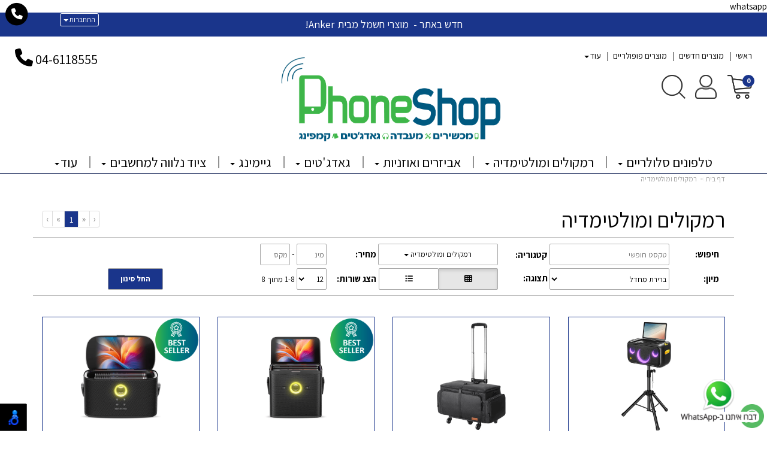

--- FILE ---
content_type: text/html; charset=utf-8
request_url: https://www.phoneshop.co.il/c/%D7%A8%D7%9E%D7%A7%D7%95%D7%9C%D7%99%D7%9D-%D7%95%D7%9E%D7%95%D7%9C%D7%98%D7%99%D7%9E%D7%93%D7%99%D7%94
body_size: 39502
content:


<!DOCTYPE html>
<html prefix="og: http://ogp.me/ns# fb: http://www.facebook.com/2008/fbml" lang="he" dir="rtl" >
<head>   
    <title>
        
    
    רמקולים ומולטימדיה | פון שופ חנות הסלולר שלך

    </title>
    <meta http-equiv="X-UA-Compatible" content="IE=edge" />
    <meta charset="utf-8" />
    <meta name="viewport" content="width=device-width">

    
    

   


    

<meta name="keywords" content="קמפינגסלולרטלפוניים ניידיםאייפון,רמקולים ומולטימדיה" />

<meta name="theme-color" content="rgb(26, 53, 139)">
<meta name="msapplication-navbutton-color" content="rgb(26, 53, 139)">
<meta name="apple-mobile-web-app-status-bar-style" content="rgb(26, 53, 139)">


<meta property="og:type" content="website" />
<meta name="description" content="רמקולים ומולטימדיה" />
<meta property="og:description" content="רמקולים ומולטימדיה" />
<meta property="og:title" content="רמקולים ומולטימדיה - פון שופ חנות הסלולר שלך" />
<meta property="og:image" content="https://cdna.wobily.com/media-gallery/HQwb6ZApVkg%3d/%D7%9C%D7%95%D7%92%D7%95%20%D7%A1%D7%95%D7%A4%D7%99%2012).png" />
<meta property="og:url" content="https://www.phoneshop.co.il/c/%d7%a8%d7%9e%d7%a7%d7%95%d7%9c%d7%99%d7%9d-%d7%95%d7%9e%d7%95%d7%9c%d7%98%d7%99%d7%9e%d7%93%d7%99%d7%94" />


    
    <link rel="shortcut icon" type="image/png" href="https://cdna.wobily.com/media-gallery/HQwb6ZApVkg%3d/%D7%9C%D7%95%D7%92%D7%95%20%D7%A1%D7%95%D7%A4%D7%99%20-%20%D7%A2%D7%95%D7%AA%D7%A7.png" />
    
    <!-- need to be here statics-->
    <script>
        var mediaUrl = 'https://cdnw.wobily.com/prod/';
        var store_id = '6168';
        var storeid = '6168';
        var storeUrl = 'https://www.phoneshop.co.il';
        function docReady(fn) {
            // see if DOM is already available
            if (document.readyState === "complete" || document.readyState === "interactive") {
                // call on next available tick
                setTimeout(fn, 1);
            } else {
                document.addEventListener("DOMContentLoaded", fn);
            }
        }
        var global_lang = "Hebrew";
    </script>
    <script>var SignedRequest = '';
var PageId=718988764890698;
var storeid=6168;
var isLiked=false;
var isAdmin=false;
var isPreview=false;
var fbid=0;
var storeContext='website';
var isMobile=false;
if(typeof(isFinishedInjection) != 'undefined') { isFinishedInjection(); }</script>
    <link  rel="preload" href="/content/first.css" as="style" onload="this.onload=null;this.rel='stylesheet'"><noscript><link rel="stylesheet" href="/content/first.css"></noscript>
    
        <link rel="preconnect" href="www.phoneshop.co.il" crossorigin>
        <link rel="preconnect" href="https://cdnw.wobily.com/prod/" crossorigin>
        <link rel="preconnect" href="https://cdna.wobily.com/" crossorigin>
        <link rel="preconnect" href="www.google-analytics.com" crossorigin>
        <link rel="preconnect" href="www.facebook.com" crossorigin>
        <link rel="preconnect" href="maxcdn.bootstrapcdn.com" crossorigin>
        <link rel="preconnect" href="maps.googleapis.com" crossorigin>
        <link rel="preconnect" href="fonts.gstatic.com" crossorigin>
        <link rel="preconnect" href="fonts.googleapis.com" crossorigin>
        <link rel="preconnect" href="connect.facebook.net" crossorigin>
        <link rel="preconnect" href="cdnjs.cloudflare.com" crossorigin>

        
    
        
<style type="text/css">
    body {
        font-family: Assistant;
    }
</style>
<link  rel="preload" href="https://fonts.googleapis.com/css?family=Assistant:400,700&subset=latin,hebrew" as="style" onload="this.onload=null;this.rel='stylesheet'"><noscript><link rel="stylesheet" href="https://fonts.googleapis.com/css?family=Assistant:400,700&subset=latin,hebrew"></noscript>
    <link  rel="preload" href="https://cdnw.wobily.com/prod/content/StoresMinified.css?v=1.0.9438.2263212320250929" as="style" onload="this.onload=null;this.rel='stylesheet'"><noscript><link rel="stylesheet" href="https://cdnw.wobily.com/prod/content/StoresMinified.css?v=1.0.9438.2263212320250929"></noscript>

<!-- site css -->

<link id='bootstraptheme'  rel="preload" href="https://cdnw.wobily.com/site-user-internal-files/PROD/6168/custom_css_compiled.css?v=db681e66-039f-46bb-9eb9-0d4d02c3962d" as="style" onload="this.onload=null;this.rel='stylesheet'"><noscript><link rel="stylesheet" href="https://cdnw.wobily.com/site-user-internal-files/PROD/6168/custom_css_compiled.css?v=db681e66-039f-46bb-9eb9-0d4d02c3962d"></noscript>
<!-- end -->

<link href="https://cdnw.wobily.com/prod/content/MediaMinified.css?v=1.0.9438.226321232025092912" rel="stylesheet" type="text/css" />
<link href="https://cdnw.wobily.com/prod/content/BuilderMinified.css?v=1.0.9438.226321232025092912" rel="stylesheet" type="text/css" />
<link  rel="preload" href="https://cdnw.wobily.com/prod/content/bootstrap-rtl.min.css?v=1.0.9438.2263212320250929" as="style" onload="this.onload=null;this.rel='stylesheet'"><noscript><link rel="stylesheet" href="https://cdnw.wobily.com/prod/content/bootstrap-rtl.min.css?v=1.0.9438.2263212320250929"></noscript>
<link  rel="preload" href="https://cdnw.wobily.com/prod/content/site.rtl.css?v=1.0.9438.2263212320250929" as="style" onload="this.onload=null;this.rel='stylesheet'"><noscript><link rel="stylesheet" href="https://cdnw.wobily.com/prod/content/site.rtl.css?v=1.0.9438.2263212320250929"></noscript>

<!--pop-up-box-->
<link href="https://cdnw.wobily.com/websites/PROD/1025/popuo-box.css?v=39bff41c-6afb-4a61-9fa5-c06cb2fc7682" rel="stylesheet" type="text/css" media="all" />
<!--//pop-up-box-->
<link href="https://cdnw.wobily.com/websites/PROD/1025/style.css?v=39bff41c-6afb-4a61-9fa5-c06cb2fc768200" rel="stylesheet" type="text/css" />
<!--Template name:Musical Instruments-->
<!--Template id:1025-->
<link  rel="preload" href="https://cdnw.wobily.com/websites/PROD/1025/cc-rtl.css?v=ee49b8a7-48f0-4efe-a1c8-f735b89c4164" as="style" onload="this.onload=null;this.rel='stylesheet'"><noscript><link rel="stylesheet" href="https://cdnw.wobily.com/websites/PROD/1025/cc-rtl.css?v=ee49b8a7-48f0-4efe-a1c8-f735b89c4164"></noscript>

   
    <meta id="cc-builder-appended-less" name="cc-builder-appended-less" content="" />

    

<!-- TikTok Pixel Code -->

<!-- Head Tag Code start -->
<script id='pixel-script-poptin' src='https://cdn.popt.in/pixel.js?id=1d6a05d7086b7' async='true'></script> 
<a href="whatsapp://send?text=http://www.mydomain.com mysite">whatsapp</a>

<!-- Meta Pixel Code -->
<script>
  !function(f,b,e,v,n,t,s)
  {if(f.fbq)return;n=f.fbq=function(){n.callMethod?
  n.callMethod.apply(n,arguments):n.queue.push(arguments)};
  if(!f._fbq)f._fbq=n;n.push=n;n.loaded=!0;n.version='2.0';
  n.queue=[];t=b.createElement(e);t.async=!0;
  t.src=v;s=b.getElementsByTagName(e)[0];
  s.parentNode.insertBefore(t,s)}(window, document,'script',
  'https://connect.facebook.net/en_US/fbevents.js');
  fbq('init', '1193025404894040');
  fbq('track', 'PageView');
</script>

<meta name="facebook-domain-verification" content="etvakoz8f9b9nvp5jnh5iswluhi6zy" />

<!-- Head Tag Code end -->

<!-- Spec head Tag Code start -->

<!-- Spec head Tag Code end -->


<!-- Spec head Tag Canoniacl start -->

    <link rel="canonical" href="https://www.phoneshop.co.il/c/%D7%A8%D7%9E%D7%A7%D7%95%D7%9C%D7%99%D7%9D-%D7%95%D7%9E%D7%95%D7%9C%D7%98%D7%99%D7%9E%D7%93%D7%99%D7%94" />

<!-- Spec head Tag Canoniacl end -->


    
    <script>
        var ccisEditMode = false;
    </script>
    
    
  
    

   
    







    

   

    

    
</head>
<body class="tab index cc-desktop-version" data-isDesignMode='0'>
    <a class="skip-to-content-link" href="#main-container">דלג לתוכן הראשי</a>
    <div id='fb-root'>
    </div>
    
    

<script type="text/javascript">
    window.IsGA3 = true;
    (function (i, s, o, g, r, a, m) {
        i['GoogleAnalyticsObject'] = r; i[r] = i[r] || function () {
            (i[r].q = i[r].q || []).push(arguments)
        }, i[r].l = 1 * new Date(); a = s.createElement(o),
            m = s.getElementsByTagName(o)[0]; a.async = 1; a.src = g; m.parentNode.insertBefore(a, m)
    })(window, document, 'script', '//www.google-analytics.com/analytics.js', 'ga');

    
        //user GA
        ga('create', 'UA-158035912-1', 'auto');
                
        ga('send', 'pageview');
        ga('require', 'displayfeatures');
    
   
</script>

<!-- GA4 Google tag (gtag.js) -->
<script async src="https://www.googletagmanager.com/gtag/js?id="></script>
<script>
    
        window.IsGA4 = true;
        window.dataLayer = window.dataLayer || [];
        function gtag() { dataLayer.push(arguments); }
        gtag('js', new Date());

function ConfigGa4() {
    
        //Wobily GA 4
        
    }
    
    setTimeout(ConfigGa4, 0);
</script>


    <!-- After Start Body Tag Code start -->
    <noscript><img height="1" width="1" style="display:none"
  src="https://www.facebook.com/tr?id=1193025404894040&ev=PageView&noscript=1"
/></noscript>
<!-- End Meta Pixel Code -->
    
<!-- After Start Body Tag Code end -->
    
    <div class="cc cc-page-main-container  cc-page-id-41605 cc-page-type-category " data-pageid="41605" data-pagetype="category" data-storetype="DEFAULT" data-ishome="false" >
       
        
        <script type="text/javascript" src="https://cdnw.wobily.com/prod/scripts/Stores/jquery.min.js"></script>
        <div>
                
    
    <span class="desktop-wrap">
        
<!--IsAuthenticated: False -->
<div class="hidden-xs sticky-sidebar">
    <div class="dropdown left ddl-connect">
        <button class="btn btn-primary dropdown-toggle btn-xs" aria-label="התחברות לחשבון שלך" type="button" tabindex="0" id="ddl-registered" data-toggle="dropdown" aria-haspopup="true" aria-expanded="true">
            התחברות
            <span class="caret"></span>
        </button>
        <ul id="ddl-registered-menu" class="dropdown-menu" aria-labelledby="ddl-registered">
            
            <li><a href="https://www.phoneshop.co.il/Login">כניסה</a></li>
            <li><a href="https://www.phoneshop.co.il/SignUp">הרשמה</a></li>
            
        </ul>
    </div>
    
<style>
    
    .sticky-sidebar {    
    
        top: 0px;
        bottom: unset;
    
        left: 100px;    
        right: unset;
    
                                                             
               
        
    
}
    
</style>
<style>
     
</style>
</div>

    </span>
    
    <div class="cc-all-page-container cc-has-top-menu ">
        <div class="cc-all-page-inner-container">
   
    <!--cc$|start|{Partial:WebsiteHeaderPartial}|$-->
<div class="cc-header-wrapper">
    <div class="top-header-container page-header">
   <div class="page-header-responsive-padding top-nav">
      <div>
         <div class="container-fluid">
            <div class="row">
               <div class="col-xs-12 col-sm-12 col-md-12 col-lg-12">
                  <!--cc$|start|{Partial:WebsiteMobileMenuPartial}|$-->
<div class="navbar-header navbar-default hidden-sm hidden-md hidden-lg cc-mobile-menu border-primary">
    <div class="container-fluid">
        <div class="row">
            <div class="col-xs-12 col-sm-12 border ">

                <a href="#" class="navbar-toggle no-margin-leftright pull-right" style="padding: 5px 10px;">
                    <span class="fa fa-bars text-primary cc-mobile-bar-menu"></span>
                    <p class="cc-menu-mobile-text">תפריט</p>
                </a>
                <button type="button" class="icon-mobile-container cc-ecommerce-checkout no-margin-leftright pull-left collapsed" onclick="checkout('false','true')" accesskey="c" style="font-size: 20px; line-height: 10px;"><span class=""><span id="totalp" class="cc-mobile-totalp bg-primary">0</span><i class="fa fa-shopping-cart text-primary"></i></span></button>
                <a href="javascript:$('.cc-mobile-header-search-row').slideToggle();" class="cc-mobile-header-search pull-left">
                    <span class="fa fa-search text-primary"></span>
                </a>
               
            </div>


        </div>
        <div class="row cc-mobile-header-search-row" style="display:none">
            <div class="col-xs-12 col-sm-12">
                <form id="frmsearchbox_mobile_header" method="get" action="/Search">
                    <div class="input-group">
                        <input type="text" class="form-control" name="q" value="" placeholder="חיפוש">
                        <span class="input-group-btn">
                            <button type="submit" class="btn btn-default form-control">
                                <span class="fa fa-search text text-primary"></span>
                            </button>
                        </span>
                    </div>
                </form>
            </div>
        </div>
    </div>
<div class="cc-mobile-header-border-bottom bg-primary"></div>
</div>
<!--cc$|end|{Partial:WebsiteMobileMenuPartial}|$-->            
                  <div class="container-fluid">
                     <div class="row">
                        <div id='cc-builder-dynamic-header-main-container78' class='cc-partial-content cc-partial-editable cc-layout-first-row cc-layout-row'>                
                        <div style="background-color:rgba(0, 0, 0, 0);background-size:cover;background-attachment:scroll;" class="cc-layout-row row cc-builder-dropped   cc-dominit" data-perms="{&quot;isWidgetsAdd&quot;:true,&quot;isWidgetsDelete&quot;:false,&quot;isWidgetsClone&quot;:true,&quot;isWidgetsMove&quot;:true}" data-isfromdb="false" data-nested="true" data-widget="onecolumn" data-action="none" data-issavecontent="true" data-settings="" data-ccwowtype="" id="0047e65d-a1e2-9a7c-1235-004eb5ed3b11">
                           <div class="cc-fullwidth top-text" style="width: 100%;">
                              <div class="col-xs-12 col-sm-12 col-md-12 col-lg-12">
                                 <div style="null" class="cc-builder-block cc-builder-dropped" data-perms="{&quot;isWidgetsEdit&quot;:true,&quot;isWidgetsAdd&quot;:true,&quot;isWidgetsDelete&quot;:false,&quot;isWidgetsClone&quot;:true,&quot;isWidgetsMove&quot;:true}" data-isfromdb="true" data-nested="false" data-widget="text" data-action="editor" data-issavecontent="true" data-settings="%7B%7D" data-ccwowtype="" id="45b13146-5e06-1963-c47a-450f487f1911"><div class="cc-builder-block-content cc-direction"><div class="bg-primary" style="font-size: 18px;text-align: center;width:100%;padding:10px;" tabindex="0">חדש באתר -&nbsp; מוצרי חשמל מבית Anker!</div>
</div></div>
                              </div>
                           </div>
                        </div>
                        </div>
                     </div>
                  </div>
               </div>
            </div>
         </div>
         <div class="header-nav1">
            <div class="container-fluid first-head">
               <div class="row">
                  <div class="col-xs-12 col-sm-4 col-md-4 col-lg-4">
						<div class="row">
							<div class="col-xs-12">
								<nav class="navbartop navbar-default top-menu-wrap">
									<div id="navbartop" class="navbar-collapse collapse">
										<!--cc$|start|{RenderAction:SiteMenuTopMenu}|$-->

<!-- START Site Menu TopMenu -->
<ul class='nav navbar-nav cc-TopMenu cc-navigation sm sm-rtl cc-navigation-rtl'  data-type='TopMenu' data-typeid='2' data-prefixelementid='ul' data-classname='nav navbar-nav' role='menu'> <li class="navigation-item-app visible-xs  jstree-contextmenu-disabled  cc-item-childrens" data-url="https://www.phoneshop.co.il/c/%D7%98%D7%9C%D7%A4%D7%95%D7%A0%D7%99%D7%9D-%D7%A1%D7%9C%D7%95%D7%9C%D7%A8%D7%99%D7%99%D7%9D" data-id="33259"  data-jstree='{"type":"category", "icon":"fa fa-shopping-cart"}'><a role='menuitem' data-oid='33259' data-type='Category'  class=' dropdown-toggle'  data-toggle='dropdown'  href="javascript:void(0);" onclick='return emptyItemMenuClicked(this)' data-ccajax='true'>טלפונים סלולריים <span class="caret"></span> </a><ul class='sub-nav dropdown-menu'> <li class="navigation-item-app   jstree-contextmenu-disabled  " data-url="https://www.phoneshop.co.il/c/%D7%90%D7%A4%D7%9C%D7%9C" data-id="33232"  data-jstree='{"type":"sub_category", "icon":"fa fa-shopping-cart"}'><a role='menuitem' data-oid='33232' data-type='Sub_Category'  class=' '   href="https://www.phoneshop.co.il/c/%D7%90%D7%A4%D7%9C%D7%9C" onclick='' data-ccajax='true'>APPLE  </a></li> <li class="navigation-item-app   jstree-contextmenu-disabled  " data-url="https://www.phoneshop.co.il/c/%D7%98%D7%9C%D7%A4%D7%95%D7%A0%D7%99%D7%9D-%D7%A1%D7%9C%D7%95%D7%9C%D7%A8%D7%99%D7%99%D7%9D--%D7%A1%D7%90%D7%9E%D7%A1%D7%95%D7%A0%D7%92" data-id="33236"  data-jstree='{"type":"sub_category", "icon":"fa fa-shopping-cart"}'><a role='menuitem' data-oid='33236' data-type='Sub_Category'  class=' '   href="https://www.phoneshop.co.il/c/%D7%98%D7%9C%D7%A4%D7%95%D7%A0%D7%99%D7%9D-%D7%A1%D7%9C%D7%95%D7%9C%D7%A8%D7%99%D7%99%D7%9D--%D7%A1%D7%90%D7%9E%D7%A1%D7%95%D7%A0%D7%92" onclick='' data-ccajax='true'>SAMSUNG  </a></li> <li class="navigation-item-app   jstree-contextmenu-disabled  " data-url="https://www.phoneshop.co.il/c/Xiaomi" data-id="33269"  data-jstree='{"type":"sub_category", "icon":"fa fa-shopping-cart"}'><a role='menuitem' data-oid='33269' data-type='Sub_Category'  class=' '   href="https://www.phoneshop.co.il/c/Xiaomi" onclick='' data-ccajax='true'>Xiaomi  </a></li> <li class="navigation-item-app   jstree-contextmenu-disabled  " data-url="https://www.phoneshop.co.il/c/%D7%98%D7%9C%D7%A4%D7%95%D7%A0%D7%99%D7%9D-%D7%9C%D7%9E%D7%91%D7%95%D7%92%D7%A8%D7%99%D7%9D" data-id="33238"  data-jstree='{"type":"sub_category", "icon":"fa fa-shopping-cart"}'><a role='menuitem' data-oid='33238' data-type='Sub_Category'  class=' '   href="https://www.phoneshop.co.il/c/%D7%98%D7%9C%D7%A4%D7%95%D7%A0%D7%99%D7%9D-%D7%9C%D7%9E%D7%91%D7%95%D7%92%D7%A8%D7%99%D7%9D" onclick='' data-ccajax='true'>טלפונים למבוגרים  </a></li></ul></li> <li class="navigation-item-app visible-xs  jstree-contextmenu-disabled  cc-item-childrens" data-url="https://www.phoneshop.co.il/c/%D7%A8%D7%9E%D7%A7%D7%95%D7%9C%D7%99%D7%9D-%D7%95%D7%9E%D7%95%D7%9C%D7%98%D7%99%D7%9E%D7%93%D7%99%D7%94" data-id="41605"  data-jstree='{"type":"category", "icon":"fa fa-shopping-cart"}'><a role='menuitem' data-oid='41605' data-type='Category'  class=' dropdown-toggle'  data-toggle='dropdown'  href="https://www.phoneshop.co.il/c/%D7%A8%D7%9E%D7%A7%D7%95%D7%9C%D7%99%D7%9D-%D7%95%D7%9E%D7%95%D7%9C%D7%98%D7%99%D7%9E%D7%93%D7%99%D7%94" onclick='' data-ccajax='true'>רמקולים ומולטימדיה <span class="caret"></span> </a><ul class='sub-nav dropdown-menu'> <li class="navigation-item-app   jstree-contextmenu-disabled  " data-url="https://www.phoneshop.co.il/c/%D7%A8%D7%9E%D7%A7%D7%95%D7%9C%D7%99%D7%9D-%D7%A0%D7%99%D7%99%D7%93%D7%99%D7%9D" data-id="41611"  data-jstree='{"type":"sub_category", "icon":"fa fa-shopping-cart"}'><a role='menuitem' data-oid='41611' data-type='Sub_Category'  class=' '   href="https://www.phoneshop.co.il/c/%D7%A8%D7%9E%D7%A7%D7%95%D7%9C%D7%99%D7%9D-%D7%A0%D7%99%D7%99%D7%93%D7%99%D7%9D" onclick='' data-ccajax='true'>רמקולים ניידים  </a></li> <li class="navigation-item-app   jstree-contextmenu-disabled  " data-url="https://www.phoneshop.co.il/c/%D7%91%D7%99%D7%93%D7%95%D7%A8%D7%99%D7%95%D7%AA" data-id="41610"  data-jstree='{"type":"sub_category", "icon":"fa fa-shopping-cart"}'><a role='menuitem' data-oid='41610' data-type='Sub_Category'  class=' '   href="https://www.phoneshop.co.il/c/%D7%91%D7%99%D7%93%D7%95%D7%A8%D7%99%D7%95%D7%AA" onclick='' data-ccajax='true'>בידוריות  </a></li> <li class="navigation-item-app   jstree-contextmenu-disabled  " data-url="https://www.phoneshop.co.il/c/%D7%A1%D7%98%D7%A8%D7%99%D7%99%D7%9E%D7%A8%D7%99%D7%9D-%D7%95%D7%9E%D7%9E%D7%99%D7%A8%D7%99%D7%9D" data-id="41606"  data-jstree='{"type":"sub_category", "icon":"fa fa-shopping-cart"}'><a role='menuitem' data-oid='41606' data-type='Sub_Category'  class=' '   href="https://www.phoneshop.co.il/c/%D7%A1%D7%98%D7%A8%D7%99%D7%99%D7%9E%D7%A8%D7%99%D7%9D-%D7%95%D7%9E%D7%9E%D7%99%D7%A8%D7%99%D7%9D" onclick='' data-ccajax='true'>סטריימרים וממירים  </a></li> <li class="navigation-item-app   jstree-contextmenu-disabled  " data-url="https://www.phoneshop.co.il/c/%D7%9E%D7%A6%D7%9C%D7%9E%D7%95%D7%AA-%D7%90%D7%91%D7%98%D7%97%D7%94-%D7%90%D7%9C%D7%97%D7%95%D7%98%D7%99%D7%95%D7%AA" data-id="41613"  data-jstree='{"type":"sub_category", "icon":"fa fa-shopping-cart"}'><a role='menuitem' data-oid='41613' data-type='Sub_Category'  class=' '   href="https://www.phoneshop.co.il/c/%D7%9E%D7%A6%D7%9C%D7%9E%D7%95%D7%AA-%D7%90%D7%91%D7%98%D7%97%D7%94-%D7%90%D7%9C%D7%97%D7%95%D7%98%D7%99%D7%95%D7%AA" onclick='' data-ccajax='true'>מצלמות אבטחה אלחוטיות  </a></li> <li class="navigation-item-app   jstree-contextmenu-disabled  " data-url="https://www.phoneshop.co.il/c/%D7%9E%D7%A6%D7%9C%D7%9E%D7%95%D7%AA-%D7%9C%D7%A8%D7%9B%D7%91" data-id="41609"  data-jstree='{"type":"sub_category", "icon":"fa fa-shopping-cart"}'><a role='menuitem' data-oid='41609' data-type='Sub_Category'  class=' '   href="https://www.phoneshop.co.il/c/%D7%9E%D7%A6%D7%9C%D7%9E%D7%95%D7%AA-%D7%9C%D7%A8%D7%9B%D7%91" onclick='' data-ccajax='true'>מצלמות לרכב  </a></li> <li class="navigation-item-app   jstree-contextmenu-disabled  " data-url="https://www.phoneshop.co.il/c/%D7%93%D7%99%D7%91%D7%95%D7%A8%D7%99%D7%95%D7%AA-%D7%9C%D7%A8%D7%9B%D7%91" data-id="41607"  data-jstree='{"type":"sub_category", "icon":"fa fa-shopping-cart"}'><a role='menuitem' data-oid='41607' data-type='Sub_Category'  class=' '   href="https://www.phoneshop.co.il/c/%D7%93%D7%99%D7%91%D7%95%D7%A8%D7%99%D7%95%D7%AA-%D7%9C%D7%A8%D7%9B%D7%91" onclick='' data-ccajax='true'>דיבוריות לרכב  </a></li> <li class="navigation-item-app   jstree-contextmenu-disabled  " data-url="https://www.phoneshop.co.il/c/%D7%9B%D7%91%D7%9C%D7%99%D7%9D" data-id="41608"  data-jstree='{"type":"sub_category", "icon":"fa fa-shopping-cart"}'><a role='menuitem' data-oid='41608' data-type='Sub_Category'  class=' '   href="https://www.phoneshop.co.il/c/%D7%9B%D7%91%D7%9C%D7%99%D7%9D" onclick='' data-ccajax='true'>כבלים  </a></li></ul></li> <li class="navigation-item-app visible-xs  jstree-contextmenu-disabled  cc-item-childrens" data-url="https://www.phoneshop.co.il/c/%D7%90%D7%91%D7%99%D7%96%D7%A8%D7%99%D7%9D" data-id="34505"  data-jstree='{"type":"category", "icon":"fa fa-shopping-cart"}'><a role='menuitem' data-oid='34505' data-type='Category'  class=' dropdown-toggle'  data-toggle='dropdown'  href="https://www.phoneshop.co.il/c/%D7%90%D7%91%D7%99%D7%96%D7%A8%D7%99%D7%9D" onclick='' data-ccajax='true'>אביזרים ואוזניות <span class="caret"></span> </a><ul class='sub-nav dropdown-menu'> <li class="navigation-item-app   jstree-contextmenu-disabled  " data-url="https://www.phoneshop.co.il/c/%D7%90%D7%95%D7%96%D7%A0%D7%99%D7%95%D7%AA" data-id="34511"  data-jstree='{"type":"sub_category", "icon":"fa fa-shopping-cart"}'><a role='menuitem' data-oid='34511' data-type='Sub_Category'  class=' '   href="https://www.phoneshop.co.il/c/%D7%90%D7%95%D7%96%D7%A0%D7%99%D7%95%D7%AA" onclick='' data-ccajax='true'>אוזניות  </a></li> <li class="navigation-item-app   jstree-contextmenu-disabled  " data-url="https://www.phoneshop.co.il/c/%D7%9E%D7%98%D7%A2%D7%A0%D7%99%D7%9D-%D7%A1%D7%95%D7%9C%D7%9C%D7%95%D7%AA-%D7%95%D7%9B%D7%91%D7%9C%D7%99%D7%9D" data-id="34513"  data-jstree='{"type":"sub_category", "icon":"fa fa-shopping-cart"}'><a role='menuitem' data-oid='34513' data-type='Sub_Category'  class=' '   href="https://www.phoneshop.co.il/c/%D7%9E%D7%98%D7%A2%D7%A0%D7%99%D7%9D-%D7%A1%D7%95%D7%9C%D7%9C%D7%95%D7%AA-%D7%95%D7%9B%D7%91%D7%9C%D7%99%D7%9D" onclick='' data-ccajax='true'>מטענים סוללות וכבלים  </a></li> <li class="navigation-item-app   jstree-contextmenu-disabled  " data-url="https://www.phoneshop.co.il/c/%D7%A1%D7%95%D7%9C%D7%9C%D7%95%D7%AA-%D7%92%D7%99%D7%91%D7%95%D7%99" data-id="34506"  data-jstree='{"type":"sub_category", "icon":"fa fa-shopping-cart"}'><a role='menuitem' data-oid='34506' data-type='Sub_Category'  class=' '   href="https://www.phoneshop.co.il/c/%D7%A1%D7%95%D7%9C%D7%9C%D7%95%D7%AA-%D7%92%D7%99%D7%91%D7%95%D7%99" onclick='' data-ccajax='true'>סוללות גיבוי  </a></li> <li class="navigation-item-app   jstree-contextmenu-disabled  " data-url="https://www.phoneshop.co.il/c/%D7%9B%D7%A8%D7%98%D7%99%D7%A1%D7%99-%D7%96%D7%99%D7%9B%D7%A8%D7%95%D7%9F" data-id="34512"  data-jstree='{"type":"sub_category", "icon":"fa fa-shopping-cart"}'><a role='menuitem' data-oid='34512' data-type='Sub_Category'  class=' '   href="https://www.phoneshop.co.il/c/%D7%9B%D7%A8%D7%98%D7%99%D7%A1%D7%99-%D7%96%D7%99%D7%9B%D7%A8%D7%95%D7%9F" onclick='' data-ccajax='true'>כרטיסי זיכרון  </a></li> <li class="navigation-item-app   jstree-contextmenu-disabled  " data-url="https://www.phoneshop.co.il/c/%D7%9E%D7%92%D7%99%D7%A0%D7%99-%D7%9E%D7%A1%D7%9A" data-id="34510"  data-jstree='{"type":"sub_category", "icon":"fa fa-shopping-cart"}'><a role='menuitem' data-oid='34510' data-type='Sub_Category'  class=' '   href="https://www.phoneshop.co.il/c/%D7%9E%D7%92%D7%99%D7%A0%D7%99-%D7%9E%D7%A1%D7%9A" onclick='' data-ccajax='true'>מגיני מסך  </a></li> <li class="navigation-item-app   jstree-contextmenu-disabled  " data-url="https://www.phoneshop.co.il/c/%D7%9B%D7%99%D7%A1%D7%95%D7%99%D7%99%D7%9D-%D7%9C%D7%98%D7%90%D7%91%D7%9C%D7%98%D7%99%D7%9D" data-id="34508"  data-jstree='{"type":"sub_category", "icon":"fa fa-shopping-cart"}'><a role='menuitem' data-oid='34508' data-type='Sub_Category'  class=' '   href="https://www.phoneshop.co.il/c/%D7%9B%D7%99%D7%A1%D7%95%D7%99%D7%99%D7%9D-%D7%9C%D7%98%D7%90%D7%91%D7%9C%D7%98%D7%99%D7%9D" onclick='' data-ccajax='true'>כיסויים לטאבלטים  </a></li> <li class="navigation-item-app   jstree-contextmenu-disabled  " data-url="https://www.phoneshop.co.il/c/%D7%9B%D7%99%D7%A1%D7%95%D7%99%D7%9D-%D7%9C%D7%A1%D7%9E%D7%90%D7%A8%D7%98%D7%A4%D7%95%D7%A0%D7%99%D7%9D" data-id="34507"  data-jstree='{"type":"sub_category", "icon":"fa fa-shopping-cart"}'><a role='menuitem' data-oid='34507' data-type='Sub_Category'  class=' '   href="https://www.phoneshop.co.il/c/%D7%9B%D7%99%D7%A1%D7%95%D7%99%D7%9D-%D7%9C%D7%A1%D7%9E%D7%90%D7%A8%D7%98%D7%A4%D7%95%D7%A0%D7%99%D7%9D" onclick='' data-ccajax='true'>כיסוים לסמארטפונים  </a></li> <li class="navigation-item-app   jstree-contextmenu-disabled  " data-url="https://www.phoneshop.co.il/c/%D7%9E%D7%A2%D7%9E%D7%93%D7%99%D7%9D-%D7%95%D7%96%D7%A8%D7%95%D7%A2%D7%95%D7%AA-%D7%9C%D7%A8%D7%9B%D7%91" data-id="34509"  data-jstree='{"type":"sub_category", "icon":"fa fa-shopping-cart"}'><a role='menuitem' data-oid='34509' data-type='Sub_Category'  class=' '   href="https://www.phoneshop.co.il/c/%D7%9E%D7%A2%D7%9E%D7%93%D7%99%D7%9D-%D7%95%D7%96%D7%A8%D7%95%D7%A2%D7%95%D7%AA-%D7%9C%D7%A8%D7%9B%D7%91" onclick='' data-ccajax='true'>מעמדים וזרועות לרכב  </a></li> <li class="navigation-item-app   jstree-contextmenu-disabled  " data-url="https://www.phoneshop.co.il/c/%D7%90%D7%91%D7%99%D7%96%D7%A8%D7%99-%D7%A1%D7%9C%D7%95%D7%9C%D7%A8-%D7%9C%D7%A8%D7%9B%D7%91" data-id="34514"  data-jstree='{"type":"sub_category", "icon":"fa fa-shopping-cart"}'><a role='menuitem' data-oid='34514' data-type='Sub_Category'  class=' '   href="https://www.phoneshop.co.il/c/%D7%90%D7%91%D7%99%D7%96%D7%A8%D7%99-%D7%A1%D7%9C%D7%95%D7%9C%D7%A8-%D7%9C%D7%A8%D7%9B%D7%91" onclick='' data-ccajax='true'>אביזרי סלולר לרכב  </a></li></ul></li> <li class="navigation-item-app visible-xs  jstree-contextmenu-disabled  cc-item-childrens" data-url="https://www.phoneshop.co.il/c/%D7%92%D7%90%D7%93%D7%92-%D7%98%D7%99%D7%9D" data-id="34515"  data-jstree='{"type":"category", "icon":"fa fa-shopping-cart"}'><a role='menuitem' data-oid='34515' data-type='Category'  class=' dropdown-toggle'  data-toggle='dropdown'  href="https://www.phoneshop.co.il/c/%D7%92%D7%90%D7%93%D7%92-%D7%98%D7%99%D7%9D" onclick='' data-ccajax='true'>גאדג&#39;טים <span class="caret"></span> </a><ul class='sub-nav dropdown-menu'> <li class="navigation-item-app   jstree-contextmenu-disabled  " data-url="https://www.phoneshop.co.il/c/%D7%9E%D7%A6%D7%9C%D7%9E%D7%95%D7%AA-%D7%93%D7%A8%D7%9A" data-id="42072"  data-jstree='{"type":"sub_category", "icon":"fa fa-shopping-cart"}'><a role='menuitem' data-oid='42072' data-type='Sub_Category'  class=' '   href="https://www.phoneshop.co.il/c/%D7%9E%D7%A6%D7%9C%D7%9E%D7%95%D7%AA-%D7%93%D7%A8%D7%9A" onclick='' data-ccajax='true'>מצלמות דרך  </a></li> <li class="navigation-item-app   jstree-contextmenu-disabled  " data-url="https://www.phoneshop.co.il/c/%D7%9E%D7%A6%D7%9C%D7%9E%D7%95%D7%AA-%D7%90%D7%A7%D7%A1%D7%98%D7%A8%D7%99%D7%9D" data-id="34517"  data-jstree='{"type":"sub_category", "icon":"fa fa-shopping-cart"}'><a role='menuitem' data-oid='34517' data-type='Sub_Category'  class=' '   href="https://www.phoneshop.co.il/c/%D7%9E%D7%A6%D7%9C%D7%9E%D7%95%D7%AA-%D7%90%D7%A7%D7%A1%D7%98%D7%A8%D7%99%D7%9D" onclick='' data-ccajax='true'>מצלמות אקסטרים  </a></li> <li class="navigation-item-app   jstree-contextmenu-disabled  " data-url="https://www.phoneshop.co.il/c/%D7%9E%D7%99%D7%A6%D7%91%D7%99%D7%9D-%D7%95%D7%A6%D7%99%D7%9C%D7%95%D7%9D" data-id="41602"  data-jstree='{"type":"sub_category", "icon":"fa fa-shopping-cart"}'><a role='menuitem' data-oid='41602' data-type='Sub_Category'  class=' '   href="https://www.phoneshop.co.il/c/%D7%9E%D7%99%D7%A6%D7%91%D7%99%D7%9D-%D7%95%D7%A6%D7%99%D7%9C%D7%95%D7%9D" onclick='' data-ccajax='true'>מיצבים וצילום  </a></li> <li class="navigation-item-app   jstree-contextmenu-disabled  " data-url="https://www.phoneshop.co.il/c/%D7%9E%D7%A9%D7%A7%D7%A4%D7%99-%D7%AA%D7%9C%D7%AA-%D7%9E%D7%99%D7%9E%D7%93" data-id="34516"  data-jstree='{"type":"sub_category", "icon":"fa fa-shopping-cart"}'><a role='menuitem' data-oid='34516' data-type='Sub_Category'  class=' '   href="https://www.phoneshop.co.il/c/%D7%9E%D7%A9%D7%A7%D7%A4%D7%99-%D7%AA%D7%9C%D7%AA-%D7%9E%D7%99%D7%9E%D7%93" onclick='' data-ccajax='true'>מכוניות על שלט  </a></li> <li class="navigation-item-app   jstree-contextmenu-disabled  " data-url="https://www.phoneshop.co.il/c/%D7%A8%D7%95%D7%91%D7%95%D7%98%D7%99%D7%9D" data-id="41604"  data-jstree='{"type":"sub_category", "icon":"fa fa-shopping-cart"}'><a role='menuitem' data-oid='41604' data-type='Sub_Category'  class=' '   href="https://www.phoneshop.co.il/c/%D7%A8%D7%95%D7%91%D7%95%D7%98%D7%99%D7%9D" onclick='' data-ccajax='true'>רובוטים  </a></li></ul></li> <li class="navigation-item-app visible-xs  jstree-contextmenu-disabled  cc-item-childrens" data-url="https://www.phoneshop.co.il/c/%D7%92%D7%99%D7%99%D7%9E%D7%99%D7%A0%D7%92" data-id="41552"  data-jstree='{"type":"category", "icon":"fa fa-shopping-cart"}'><a role='menuitem' data-oid='41552' data-type='Category'  class=' dropdown-toggle'  data-toggle='dropdown'  href="javascript:void(0);" onclick='return emptyItemMenuClicked(this)' data-ccajax='true'>גיימינג <span class="caret"></span> </a><ul class='sub-nav dropdown-menu'> <li class="navigation-item-app   jstree-contextmenu-disabled  " data-url="https://www.phoneshop.co.il/c/%D7%A1%D7%98-%D7%92%D7%99%D7%99%D7%9E%D7%99%D7%A0%D7%92" data-id="49267"  data-jstree='{"type":"sub_category", "icon":"fa fa-shopping-cart"}'><a role='menuitem' data-oid='49267' data-type='Sub_Category'  class=' '   href="https://www.phoneshop.co.il/c/%D7%A1%D7%98-%D7%92%D7%99%D7%99%D7%9E%D7%99%D7%A0%D7%92" onclick='' data-ccajax='true'>סט גיימינג  </a></li> <li class="navigation-item-app   jstree-contextmenu-disabled  " data-url="https://www.phoneshop.co.il/c/%D7%90%D7%95%D7%96%D7%A0%D7%99%D7%95%D7%AA-%D7%92%D7%99%D7%99%D7%9E%D7%99%D7%A0%D7%92" data-id="41553"  data-jstree='{"type":"sub_category", "icon":"fa fa-shopping-cart"}'><a role='menuitem' data-oid='41553' data-type='Sub_Category'  class=' '   href="https://www.phoneshop.co.il/c/%D7%90%D7%95%D7%96%D7%A0%D7%99%D7%95%D7%AA-%D7%92%D7%99%D7%99%D7%9E%D7%99%D7%A0%D7%92" onclick='' data-ccajax='true'>אוזניות גיימינג  </a></li> <li class="navigation-item-app   jstree-contextmenu-disabled  " data-url="https://www.phoneshop.co.il/c/%D7%AA%D7%95%D7%A9%D7%91%D7%95%D7%AA-%D7%9C%D7%90%D7%95%D7%96%D7%A0%D7%99%D7%95%D7%AA" data-id="49268"  data-jstree='{"type":"sub_category", "icon":"fa fa-shopping-cart"}'><a role='menuitem' data-oid='49268' data-type='Sub_Category'  class=' '   href="https://www.phoneshop.co.il/c/%D7%AA%D7%95%D7%A9%D7%91%D7%95%D7%AA-%D7%9C%D7%90%D7%95%D7%96%D7%A0%D7%99%D7%95%D7%AA" onclick='' data-ccajax='true'>תושבות לאוזניות  </a></li> <li class="navigation-item-app   jstree-contextmenu-disabled  " data-url="https://www.phoneshop.co.il/c/%D7%9E%D7%A7%D7%9C%D7%93%D7%95%D7%AA-%D7%92%D7%99%D7%99%D7%9E%D7%99%D7%A0%D7%92" data-id="41555"  data-jstree='{"type":"sub_category", "icon":"fa fa-shopping-cart"}'><a role='menuitem' data-oid='41555' data-type='Sub_Category'  class=' '   href="https://www.phoneshop.co.il/c/%D7%9E%D7%A7%D7%9C%D7%93%D7%95%D7%AA-%D7%92%D7%99%D7%99%D7%9E%D7%99%D7%A0%D7%92" onclick='' data-ccajax='true'>מקלדות גיימינג  </a></li> <li class="navigation-item-app   jstree-contextmenu-disabled  " data-url="https://www.phoneshop.co.il/c/%D7%A2%D7%9B%D7%91%D7%A8%D7%99%D7%9D-%D7%92%D7%99%D7%99%D7%9E%D7%99%D7%A0%D7%92" data-id="41556"  data-jstree='{"type":"sub_category", "icon":"fa fa-shopping-cart"}'><a role='menuitem' data-oid='41556' data-type='Sub_Category'  class=' '   href="https://www.phoneshop.co.il/c/%D7%A2%D7%9B%D7%91%D7%A8%D7%99%D7%9D-%D7%92%D7%99%D7%99%D7%9E%D7%99%D7%A0%D7%92" onclick='' data-ccajax='true'>עכברים גיימינג  </a></li> <li class="navigation-item-app   jstree-contextmenu-disabled  " data-url="https://www.phoneshop.co.il/c/%D7%9E%D7%A9%D7%98%D7%97-%D7%A2%D7%9B%D7%91%D7%A8-%D7%92%D7%99%D7%99%D7%9E%D7%99%D7%A0%D7%92" data-id="49280"  data-jstree='{"type":"sub_category", "icon":"fa fa-shopping-cart"}'><a role='menuitem' data-oid='49280' data-type='Sub_Category'  class=' '   href="https://www.phoneshop.co.il/c/%D7%9E%D7%A9%D7%98%D7%97-%D7%A2%D7%9B%D7%91%D7%A8-%D7%92%D7%99%D7%99%D7%9E%D7%99%D7%A0%D7%92" onclick='' data-ccajax='true'>משטח עכבר גיימינג  </a></li> <li class="navigation-item-app   jstree-contextmenu-disabled  " data-url="https://www.phoneshop.co.il/c/%D7%9E%D7%95%D7%A9%D7%91-%D7%92%D7%99%D7%99%D7%9E%D7%99%D7%A0%D7%92" data-id="41554"  data-jstree='{"type":"sub_category", "icon":"fa fa-shopping-cart"}'><a role='menuitem' data-oid='41554' data-type='Sub_Category'  class=' '   href="https://www.phoneshop.co.il/c/%D7%9E%D7%95%D7%A9%D7%91-%D7%92%D7%99%D7%99%D7%9E%D7%99%D7%A0%D7%92" onclick='' data-ccajax='true'>כיסאות ושולחנות גיימינג  </a></li></ul></li> <li class="navigation-item-app visible-xs  jstree-contextmenu-disabled  cc-item-childrens" data-url="https://www.phoneshop.co.il/c/%D7%A6%D7%99%D7%95%D7%93-%D7%A0%D7%9C%D7%95%D7%95%D7%94-%D7%9C%D7%9E%D7%97%D7%A9%D7%91%D7%99%D7%9D" data-id="34520"  data-jstree='{"type":"category", "icon":"fa fa-shopping-cart"}'><a role='menuitem' data-oid='34520' data-type='Category'  class=' dropdown-toggle'  data-toggle='dropdown'  href="https://www.phoneshop.co.il/c/%D7%A6%D7%99%D7%95%D7%93-%D7%A0%D7%9C%D7%95%D7%95%D7%94-%D7%9C%D7%9E%D7%97%D7%A9%D7%91%D7%99%D7%9D" onclick='' data-ccajax='true'>ציוד נלווה למחשבים <span class="caret"></span> </a><ul class='sub-nav dropdown-menu'> <li class="navigation-item-app   jstree-contextmenu-disabled  " data-url="https://www.phoneshop.co.il/c/%D7%9E%D7%A9%D7%98%D7%97-%D7%9C%D7%A2%D7%9B%D7%91%D7%A8" data-id="49281"  data-jstree='{"type":"sub_category", "icon":"fa fa-shopping-cart"}'><a role='menuitem' data-oid='49281' data-type='Sub_Category'  class=' '   href="https://www.phoneshop.co.il/c/%D7%9E%D7%A9%D7%98%D7%97-%D7%9C%D7%A2%D7%9B%D7%91%D7%A8" onclick='' data-ccajax='true'>משטח לעכבר  </a></li> <li class="navigation-item-app   jstree-contextmenu-disabled  " data-url="https://www.phoneshop.co.il/c/%D7%9E%D7%A7%D7%9C%D7%93%D7%95%D7%AA-%D7%95%D7%A2%D7%9B%D7%91%D7%A8%D7%99%D7%9D" data-id="34522"  data-jstree='{"type":"sub_category", "icon":"fa fa-shopping-cart"}'><a role='menuitem' data-oid='34522' data-type='Sub_Category'  class=' '   href="https://www.phoneshop.co.il/c/%D7%9E%D7%A7%D7%9C%D7%93%D7%95%D7%AA-%D7%95%D7%A2%D7%9B%D7%91%D7%A8%D7%99%D7%9D" onclick='' data-ccajax='true'>מקלדות ועכברים  </a></li> <li class="navigation-item-app   jstree-contextmenu-disabled  " data-url="https://www.phoneshop.co.il/c/%D7%9E%D7%A6%D7%9C%D7%9E%D7%95%D7%AA-%D7%90%D7%99%D7%A0%D7%98%D7%A8%D7%A0%D7%98" data-id="42961"  data-jstree='{"type":"sub_category", "icon":"fa fa-shopping-cart"}'><a role='menuitem' data-oid='42961' data-type='Sub_Category'  class=' '   href="https://www.phoneshop.co.il/c/%D7%9E%D7%A6%D7%9C%D7%9E%D7%95%D7%AA-%D7%90%D7%99%D7%A0%D7%98%D7%A8%D7%A0%D7%98" onclick='' data-ccajax='true'>מצלמות אינטרנט  </a></li></ul></li> <li class="navigation-item-app visible-xs  jstree-contextmenu-disabled  " data-url="https://www.phoneshop.co.il/c/%D7%9E%D7%95%D7%A6%D7%A8%D7%99-%D7%9E%D7%9C%D7%97%D7%9E%D7%94" data-id="66431"  data-jstree='{"type":"category", "icon":"fa fa-shopping-cart"}'><a role='menuitem' data-oid='66431' data-type='Category'  class=' '   href="https://www.phoneshop.co.il/c/%D7%9E%D7%95%D7%A6%D7%A8%D7%99-%D7%9E%D7%9C%D7%97%D7%9E%D7%94" onclick='' data-ccajax='true'>מוצרי מלחמה  </a></li> <li class="navigation-item-app visible-xs  jstree-contextmenu-disabled  " data-url="https://www.phoneshop.co.il/c/anker" data-id="66384"  data-jstree='{"type":"category", "icon":"fa fa-shopping-cart"}'><a role='menuitem' data-oid='66384' data-type='Category'  class=' '   href="https://www.phoneshop.co.il/c/anker" onclick='' data-ccajax='true'>anker  </a></li> <li class="navigation-item-app visible-xs  jstree-contextmenu-disabled  " data-url="https://www.phoneshop.co.il/c/%D7%A6%D7%A2%D7%A6%D7%95%D7%A2%D7%99%D7%9D-%D7%9C%D7%99%D7%9C%D7%93%D7%99%D7%9D" data-id="66416"  data-jstree='{"type":"category", "icon":"fa fa-shopping-cart"}'><a role='menuitem' data-oid='66416' data-type='Category'  class=' '   href="https://www.phoneshop.co.il/c/%D7%A6%D7%A2%D7%A6%D7%95%D7%A2%D7%99%D7%9D-%D7%9C%D7%99%D7%9C%D7%93%D7%99%D7%9D" onclick='' data-ccajax='true'>צעצועים לילדים  </a></li> <li class="navigation-item-app visible-xs    " data-url="https://www.phoneshop.co.il/page/Tippy" data-id="31705"  data-jstree='{"type":"cms", "icon":"fa fa-file-text"}'><a role='menuitem' data-oid='31705' data-type='CMS'  class=' '   href="https://www.phoneshop.co.il/page/Tippy" onclick='' data-ccajax='true'>Tippy            </a></li> <li class="navigation-item-app visible-xs  jstree-contextmenu-disabled  cc-item-childrens" data-url="https://www.phoneshop.co.il/c/%D7%9E%D7%95%D7%AA%D7%92%D7%99%D7%9D" data-id="49310"  data-jstree='{"type":"category", "icon":"fa fa-shopping-cart"}'><a role='menuitem' data-oid='49310' data-type='Category'  class=' dropdown-toggle'  data-toggle='dropdown'  href="https://www.phoneshop.co.il/c/%D7%9E%D7%95%D7%AA%D7%92%D7%99%D7%9D" onclick='' data-ccajax='true'>מותגים <span class="caret"></span> </a><ul class='sub-nav dropdown-menu'> <li class="navigation-item-app   jstree-contextmenu-disabled  " data-url="https://www.phoneshop.co.il/c/RAZER" data-id="49700"  data-jstree='{"type":"sub_category", "icon":"fa fa-shopping-cart"}'><a role='menuitem' data-oid='49700' data-type='Sub_Category'  class=' '   href="https://www.phoneshop.co.il/c/RAZER" onclick='' data-ccajax='true'>RAZER  </a></li> <li class="navigation-item-app   jstree-contextmenu-disabled  " data-url="https://www.phoneshop.co.il/c/Value" data-id="49325"  data-jstree='{"type":"sub_category", "icon":"fa fa-shopping-cart"}'><a role='menuitem' data-oid='49325' data-type='Sub_Category'  class=' '   href="https://www.phoneshop.co.il/c/Value" onclick='' data-ccajax='true'>Value  </a></li> <li class="navigation-item-app   jstree-contextmenu-disabled  " data-url="https://www.phoneshop.co.il/c/LIFEPROOF" data-id="49324"  data-jstree='{"type":"sub_category", "icon":"fa fa-shopping-cart"}'><a role='menuitem' data-oid='49324' data-type='Sub_Category'  class=' '   href="https://www.phoneshop.co.il/c/LIFEPROOF" onclick='' data-ccajax='true'>LIFEPROOF  </a></li> <li class="navigation-item-app   jstree-contextmenu-disabled  " data-url="https://www.phoneshop.co.il/c/SCOSCHE" data-id="49323"  data-jstree='{"type":"sub_category", "icon":"fa fa-shopping-cart"}'><a role='menuitem' data-oid='49323' data-type='Sub_Category'  class=' '   href="https://www.phoneshop.co.il/c/SCOSCHE" onclick='' data-ccajax='true'>SCOSCHE  </a></li> <li class="navigation-item-app   jstree-contextmenu-disabled  " data-url="https://www.phoneshop.co.il/c/GRIFFIN" data-id="49322"  data-jstree='{"type":"sub_category", "icon":"fa fa-shopping-cart"}'><a role='menuitem' data-oid='49322' data-type='Sub_Category'  class=' '   href="https://www.phoneshop.co.il/c/GRIFFIN" onclick='' data-ccajax='true'>GRIFFIN  </a></li> <li class="navigation-item-app   jstree-contextmenu-disabled  " data-url="https://www.phoneshop.co.il/c/SLIDER" data-id="49318"  data-jstree='{"type":"sub_category", "icon":"fa fa-shopping-cart"}'><a role='menuitem' data-oid='49318' data-type='Sub_Category'  class=' '   href="https://www.phoneshop.co.il/c/SLIDER" onclick='' data-ccajax='true'>SLIDER  </a></li> <li class="navigation-item-app   jstree-contextmenu-disabled  " data-url="https://www.phoneshop.co.il/c/Anker" data-id="49317"  data-jstree='{"type":"sub_category", "icon":"fa fa-shopping-cart"}'><a role='menuitem' data-oid='49317' data-type='Sub_Category'  class=' '   href="https://www.phoneshop.co.il/c/Anker" onclick='' data-ccajax='true'>Anker  </a></li> <li class="navigation-item-app   jstree-contextmenu-disabled  " data-url="https://www.phoneshop.co.il/c/Karl-Lagerfeld" data-id="64834"  data-jstree='{"type":"sub_category", "icon":"fa fa-shopping-cart"}'><a role='menuitem' data-oid='64834' data-type='Sub_Category'  class=' '   href="https://www.phoneshop.co.il/c/Karl-Lagerfeld" onclick='' data-ccajax='true'>Karl Lagerfeld  </a></li> <li class="navigation-item-app   jstree-contextmenu-disabled  " data-url="https://www.phoneshop.co.il/c/GUESS" data-id="64833"  data-jstree='{"type":"sub_category", "icon":"fa fa-shopping-cart"}'><a role='menuitem' data-oid='64833' data-type='Sub_Category'  class=' '   href="https://www.phoneshop.co.il/c/GUESS" onclick='' data-ccajax='true'>GUESS  </a></li> <li class="navigation-item-app   jstree-contextmenu-disabled  " data-url="https://www.phoneshop.co.il/c/POPSOCKETS" data-id="49316"  data-jstree='{"type":"sub_category", "icon":"fa fa-shopping-cart"}'><a role='menuitem' data-oid='49316' data-type='Sub_Category'  class=' '   href="https://www.phoneshop.co.il/c/POPSOCKETS" onclick='' data-ccajax='true'>POPSOCKETS  </a></li> <li class="navigation-item-app   jstree-contextmenu-disabled  " data-url="https://www.phoneshop.co.il/c/SKECH" data-id="49315"  data-jstree='{"type":"sub_category", "icon":"fa fa-shopping-cart"}'><a role='menuitem' data-oid='49315' data-type='Sub_Category'  class=' '   href="https://www.phoneshop.co.il/c/SKECH" onclick='' data-ccajax='true'>SKECH  </a></li> <li class="navigation-item-app   jstree-contextmenu-disabled  " data-url="https://www.phoneshop.co.il/c/GEAR4" data-id="49314"  data-jstree='{"type":"sub_category", "icon":"fa fa-shopping-cart"}'><a role='menuitem' data-oid='49314' data-type='Sub_Category'  class=' '   href="https://www.phoneshop.co.il/c/GEAR4" onclick='' data-ccajax='true'>GEAR4  </a></li> <li class="navigation-item-app   jstree-contextmenu-disabled  " data-url="https://www.phoneshop.co.il/c/SADES" data-id="49313"  data-jstree='{"type":"sub_category", "icon":"fa fa-shopping-cart"}'><a role='menuitem' data-oid='49313' data-type='Sub_Category'  class=' '   href="https://www.phoneshop.co.il/c/SADES" onclick='' data-ccajax='true'>SADES  </a></li> <li class="navigation-item-app   jstree-contextmenu-disabled  " data-url="https://www.phoneshop.co.il/c/OtterBox" data-id="49312"  data-jstree='{"type":"sub_category", "icon":"fa fa-shopping-cart"}'><a role='menuitem' data-oid='49312' data-type='Sub_Category'  class=' '   href="https://www.phoneshop.co.il/c/OtterBox" onclick='' data-ccajax='true'>OtterBox  </a></li> <li class="navigation-item-app   jstree-contextmenu-disabled  " data-url="https://www.phoneshop.co.il/c/Marley" data-id="49311"  data-jstree='{"type":"sub_category", "icon":"fa fa-shopping-cart"}'><a role='menuitem' data-oid='49311' data-type='Sub_Category'  class=' '   href="https://www.phoneshop.co.il/c/Marley" onclick='' data-ccajax='true'>Marley  </a></li></ul></li> <li class="navigation-item-app visible-xs  jstree-contextmenu-disabled  " data-url="https://www.phoneshop.co.il/c/%D7%9C%D7%A8%D7%9B%D7%91" data-id="66468"  data-jstree='{"type":"category", "icon":"fa fa-shopping-cart"}'><a role='menuitem' data-oid='66468' data-type='Category'  class=' '   href="https://www.phoneshop.co.il/c/%D7%9C%D7%A8%D7%9B%D7%91" onclick='' data-ccajax='true'>לרכב  </a></li> <li class="navigation-item-app     " data-url="https://www.phoneshop.co.il/page/%D7%A8%D7%90%D7%A9%D7%99" data-id="18623"  data-jstree='{"type":"cms", "icon":"fa fa-file-text"}'><a role='menuitem' data-oid='18623' data-type='CMS'  class=' '   href="https://www.phoneshop.co.il/page/%D7%A8%D7%90%D7%A9%D7%99" onclick='' data-ccajax='true'>ראשי                </a></li> <li class="navigation-item-app   jstree-contextmenu-disabled  " data-url="https://www.phoneshop.co.il/sc/new-products" data-id="-3"  data-jstree='{"type":"category", "icon":"fa fa-shopping-cart"}'><a role='menuitem' data-oid='-3' data-type='Category'  class=' '   href="https://www.phoneshop.co.il/sc/new-products" onclick='' data-ccajax='true'>מוצרים חדשים  </a></li> <li class="navigation-item-app   jstree-contextmenu-disabled  " data-url="https://www.phoneshop.co.il/sc/popular-products" data-id="-2"  data-jstree='{"type":"category", "icon":"fa fa-shopping-cart"}'><a role='menuitem' data-oid='-2' data-type='Category'  class=' '   href="https://www.phoneshop.co.il/sc/popular-products" onclick='' data-ccajax='true'>מוצרים פופולריים  </a></li> <li class="navigation-item-app     " data-url="https://www.phoneshop.co.il/page/%D7%9E%D7%A2%D7%91%D7%93%D7%AA-%D7%AA%D7%99%D7%A7%D7%95%D7%A0%D7%99%D7%9D" data-id="18718"  data-jstree='{"type":"cms", "icon":"fa fa-file-text"}'><a role='menuitem' data-oid='18718' data-type='CMS'  class=' '   href="https://www.phoneshop.co.il/page/%D7%9E%D7%A2%D7%91%D7%93%D7%AA-%D7%AA%D7%99%D7%A7%D7%95%D7%A0%D7%99%D7%9D" onclick='' data-ccajax='true'>מעבדה          </a></li> <li class="navigation-item-app     " data-url="https://www.phoneshop.co.il/page/%D7%A6%D7%95%D7%A8-%D7%A7%D7%A9%D7%A8" data-id="18625"  data-jstree='{"type":"cms", "icon":"fa fa-file-text"}'><a role='menuitem' data-oid='18625' data-type='CMS'  class=' '   href="https://www.phoneshop.co.il/page/%D7%A6%D7%95%D7%A8-%D7%A7%D7%A9%D7%A8" onclick='' data-ccajax='true'>צור קשר            </a></li> <li class="navigation-item-app     " data-url="https://www.phoneshop.co.il/page/%D7%90%D7%95%D7%93%D7%95%D7%AA%D7%99%D7%A0%D7%95" data-id="31528"  data-jstree='{"type":"cms", "icon":"fa fa-file-text"}'><a role='menuitem' data-oid='31528' data-type='CMS'  class=' '   href="https://www.phoneshop.co.il/page/%D7%90%D7%95%D7%93%D7%95%D7%AA%D7%99%D7%A0%D7%95" onclick='' data-ccajax='true'>אודותינו      </a></li></ul>
<!-- END Site Menu TopMenu -->
<!--cc$|end|{RenderAction:SiteMenuTopMenu}|$-->
									</div>
								</nav>
							</div>
						</div>
						<div class="row">
							<div class="col-xs-12 sys-icons-wrap">								
								<div class="cc-layout-row row">
								   <div class="cc-fullwidth" style="width: 100%;">
									  <div class="col-xs-12 col-sm-12 col-md-12 col-lg-12">
										 <div class="cc-builder-block cc-builder-dropped" >
											<div class="cc-builder-block-content cc-direction">
											  <span class="cart_li"><a aria-label="לעגלת הקניות" class="checkout" onclick="checkout()" accesskey="c"><img class="sys-icon" src="https://cdnw.wobily.com/system/icons/cart.png"/><span id="totalp" class="bg-primary">0</span></a> </span>
											  &nbsp;&nbsp;&nbsp;<a href="/Login"><img class="sys-icon" src="https://cdnw.wobily.com/system/icons/account.png"/></a>&nbsp;&nbsp;&nbsp;<a class="play-icon popup-with-zoom-anim" href="#small-dialog"><img class="sys-icon" src="https://cdnw.wobily.com/system/icons/search.png"/></a>&nbsp;&nbsp;&nbsp;
											</div>
										 </div>
									  </div>
								   </div>
								</div>
								
							</div>
						</div>
                     <!-- /input-group -->
                  </div>
				  <div class="col-xs-12 col-sm-4 col-md-4 col-lg-4 logo-wrap">
				  <!--cc$|start|{Partial:logoBig}|$-->


<a href="https://www.phoneshop.co.il" data-ccajax='true' class="cc-builder-head-logo-link cc-builder-syswidget" data-editaction="Builder.Tools.siteproperties.invoke('dlg_siteproperties')">
    <div class="cc-builder-head-logo h1" style="padding: 0; margin: 0;">
        <img src="https://cdna.wobily.com/media-gallery/HQwb6ZApVkg%3d/%D7%9C%D7%95%D7%92%D7%95%20%D7%A1%D7%95%D7%A4%D7%99%2012).png" class='comp-logo img-responsive' alt="פון שופ חנות הסלולר שלך" title="פון שופ חנות הסלולר שלך" style="max-height: px;" /></div>
</a>

<!--cc$|end|{Partial:logoBig}|$-->	
				  </div>
                  <div class="col-xs-12 col-sm-4 col-md-4 col-lg-4 phone-wrap">
                     <div id='cc-builder-dynamic-header-main-container7800' class='cc-partial-content cc-partial-editable cc-layout-first-row cc-layout-row'>                
                        <div style="background-color:rgba(0, 0, 0, 0);background-size:cover;background-attachment:scroll;" class="cc-layout-row row cc-builder-dropped   cc-dominit" data-perms="{&quot;isWidgetsAdd&quot;:true,&quot;isWidgetsDelete&quot;:false,&quot;isWidgetsClone&quot;:true,&quot;isWidgetsMove&quot;:true}" data-isfromdb="false" data-nested="true" data-widget="onecolumn" data-action="none" data-issavecontent="true" data-settings="" data-ccwowtype="" id="0047e65d-a1e2-9a7c-75e2-004eb5ed3b11">
                           <div class="cc-fullwidth" style="width: 100%;">
                              <div class="col-xs-12 col-sm-12 col-md-12 col-lg-12">
                                 <div style="null" class="cc-builder-block cc-builder-dropped" data-perms="{&quot;isWidgetsEdit&quot;:true,&quot;isWidgetsAdd&quot;:true,&quot;isWidgetsDelete&quot;:false,&quot;isWidgetsClone&quot;:true,&quot;isWidgetsMove&quot;:true}" data-isfromdb="true" data-nested="false" data-widget="text" data-action="editor" data-issavecontent="true" data-settings="%7B%7D" data-ccwowtype="" id="45b13146-5e06-1822-c48b-450f487f1911"><div class="cc-builder-block-content cc-direction"><div class="right left-text-phone" style="font-size: 22px; color: rgb(0, 0, 0); display: block;"><span><a href="tel:050-0000000" style="color: #000;">04-6</a>118555</span> <span><i aria-hidden="true" class="fa fa-phone" style="font-size: 30px;"></i></span></div>
</div></div>
                              </div>
                           </div>
                        </div>
                        </div>
                  </div>
                 
               </div>
            </div>
         </div>		 
		  <div class="main-menu-wrap">
			<div class="container-fluid">              
			   <div class="row main-menu-row">
                  <div class="col-xs-12 col-sm-12 col-md-12 col-lg-12">
					<div id="navbar" class="navbar-collapse collapse">
				   <!--cc$|start|{RenderAction:SiteMenuMainMenu}|$-->

<!-- START Site Menu MainMenu -->
<ul class='nav navbar-nav cc-MainMenu cc-navigation sm sm-rtl cc-navigation-rtl'  data-type='MainMenu' data-typeid='1' data-prefixelementid='ul' data-classname='nav navbar-nav' role='menu'> <li class="navigation-item-app   jstree-contextmenu-disabled  cc-item-childrens" data-url="https://www.phoneshop.co.il/c/%D7%98%D7%9C%D7%A4%D7%95%D7%A0%D7%99%D7%9D-%D7%A1%D7%9C%D7%95%D7%9C%D7%A8%D7%99%D7%99%D7%9D" data-id="33259"  data-jstree='{"type":"category", "icon":"fa fa-shopping-cart"}'><a role='menuitem' data-oid='33259' data-type='Category'  class=' dropdown-toggle'  data-toggle='dropdown'  href="javascript:void(0);" onclick='return emptyItemMenuClicked(this)' data-ccajax='true'>טלפונים סלולריים <span class="caret"></span> </a><ul class='sub-nav dropdown-menu'> <li class="navigation-item-app   jstree-contextmenu-disabled  " data-url="https://www.phoneshop.co.il/c/%D7%90%D7%A4%D7%9C%D7%9C" data-id="33232"  data-jstree='{"type":"sub_category", "icon":"fa fa-shopping-cart"}'><a role='menuitem' data-oid='33232' data-type='Sub_Category'  class=' '   href="https://www.phoneshop.co.il/c/%D7%90%D7%A4%D7%9C%D7%9C" onclick='' data-ccajax='true'>APPLE  </a></li> <li class="navigation-item-app   jstree-contextmenu-disabled  " data-url="https://www.phoneshop.co.il/c/%D7%98%D7%9C%D7%A4%D7%95%D7%A0%D7%99%D7%9D-%D7%A1%D7%9C%D7%95%D7%9C%D7%A8%D7%99%D7%99%D7%9D--%D7%A1%D7%90%D7%9E%D7%A1%D7%95%D7%A0%D7%92" data-id="33236"  data-jstree='{"type":"sub_category", "icon":"fa fa-shopping-cart"}'><a role='menuitem' data-oid='33236' data-type='Sub_Category'  class=' '   href="https://www.phoneshop.co.il/c/%D7%98%D7%9C%D7%A4%D7%95%D7%A0%D7%99%D7%9D-%D7%A1%D7%9C%D7%95%D7%9C%D7%A8%D7%99%D7%99%D7%9D--%D7%A1%D7%90%D7%9E%D7%A1%D7%95%D7%A0%D7%92" onclick='' data-ccajax='true'>SAMSUNG  </a></li> <li class="navigation-item-app   jstree-contextmenu-disabled  " data-url="https://www.phoneshop.co.il/c/Xiaomi" data-id="33269"  data-jstree='{"type":"sub_category", "icon":"fa fa-shopping-cart"}'><a role='menuitem' data-oid='33269' data-type='Sub_Category'  class=' '   href="https://www.phoneshop.co.il/c/Xiaomi" onclick='' data-ccajax='true'>Xiaomi  </a></li> <li class="navigation-item-app   jstree-contextmenu-disabled  " data-url="https://www.phoneshop.co.il/c/%D7%98%D7%9C%D7%A4%D7%95%D7%A0%D7%99%D7%9D-%D7%9C%D7%9E%D7%91%D7%95%D7%92%D7%A8%D7%99%D7%9D" data-id="33238"  data-jstree='{"type":"sub_category", "icon":"fa fa-shopping-cart"}'><a role='menuitem' data-oid='33238' data-type='Sub_Category'  class=' '   href="https://www.phoneshop.co.il/c/%D7%98%D7%9C%D7%A4%D7%95%D7%A0%D7%99%D7%9D-%D7%9C%D7%9E%D7%91%D7%95%D7%92%D7%A8%D7%99%D7%9D" onclick='' data-ccajax='true'>טלפונים למבוגרים  </a></li></ul></li> <li class="navigation-item-app   jstree-contextmenu-disabled  cc-item-childrens" data-url="https://www.phoneshop.co.il/c/%D7%A8%D7%9E%D7%A7%D7%95%D7%9C%D7%99%D7%9D-%D7%95%D7%9E%D7%95%D7%9C%D7%98%D7%99%D7%9E%D7%93%D7%99%D7%94" data-id="41605"  data-jstree='{"type":"category", "icon":"fa fa-shopping-cart"}'><a role='menuitem' data-oid='41605' data-type='Category'  class=' dropdown-toggle'  data-toggle='dropdown'  href="https://www.phoneshop.co.il/c/%D7%A8%D7%9E%D7%A7%D7%95%D7%9C%D7%99%D7%9D-%D7%95%D7%9E%D7%95%D7%9C%D7%98%D7%99%D7%9E%D7%93%D7%99%D7%94" onclick='' data-ccajax='true'>רמקולים ומולטימדיה <span class="caret"></span> </a><ul class='sub-nav dropdown-menu'> <li class="navigation-item-app   jstree-contextmenu-disabled  " data-url="https://www.phoneshop.co.il/c/%D7%A8%D7%9E%D7%A7%D7%95%D7%9C%D7%99%D7%9D-%D7%A0%D7%99%D7%99%D7%93%D7%99%D7%9D" data-id="41611"  data-jstree='{"type":"sub_category", "icon":"fa fa-shopping-cart"}'><a role='menuitem' data-oid='41611' data-type='Sub_Category'  class=' '   href="https://www.phoneshop.co.il/c/%D7%A8%D7%9E%D7%A7%D7%95%D7%9C%D7%99%D7%9D-%D7%A0%D7%99%D7%99%D7%93%D7%99%D7%9D" onclick='' data-ccajax='true'>רמקולים ניידים  </a></li> <li class="navigation-item-app   jstree-contextmenu-disabled  " data-url="https://www.phoneshop.co.il/c/%D7%91%D7%99%D7%93%D7%95%D7%A8%D7%99%D7%95%D7%AA" data-id="41610"  data-jstree='{"type":"sub_category", "icon":"fa fa-shopping-cart"}'><a role='menuitem' data-oid='41610' data-type='Sub_Category'  class=' '   href="https://www.phoneshop.co.il/c/%D7%91%D7%99%D7%93%D7%95%D7%A8%D7%99%D7%95%D7%AA" onclick='' data-ccajax='true'>בידוריות  </a></li> <li class="navigation-item-app   jstree-contextmenu-disabled  " data-url="https://www.phoneshop.co.il/c/%D7%A1%D7%98%D7%A8%D7%99%D7%99%D7%9E%D7%A8%D7%99%D7%9D-%D7%95%D7%9E%D7%9E%D7%99%D7%A8%D7%99%D7%9D" data-id="41606"  data-jstree='{"type":"sub_category", "icon":"fa fa-shopping-cart"}'><a role='menuitem' data-oid='41606' data-type='Sub_Category'  class=' '   href="https://www.phoneshop.co.il/c/%D7%A1%D7%98%D7%A8%D7%99%D7%99%D7%9E%D7%A8%D7%99%D7%9D-%D7%95%D7%9E%D7%9E%D7%99%D7%A8%D7%99%D7%9D" onclick='' data-ccajax='true'>סטריימרים וממירים  </a></li> <li class="navigation-item-app   jstree-contextmenu-disabled  " data-url="https://www.phoneshop.co.il/c/%D7%9E%D7%A6%D7%9C%D7%9E%D7%95%D7%AA-%D7%90%D7%91%D7%98%D7%97%D7%94-%D7%90%D7%9C%D7%97%D7%95%D7%98%D7%99%D7%95%D7%AA" data-id="41613"  data-jstree='{"type":"sub_category", "icon":"fa fa-shopping-cart"}'><a role='menuitem' data-oid='41613' data-type='Sub_Category'  class=' '   href="https://www.phoneshop.co.il/c/%D7%9E%D7%A6%D7%9C%D7%9E%D7%95%D7%AA-%D7%90%D7%91%D7%98%D7%97%D7%94-%D7%90%D7%9C%D7%97%D7%95%D7%98%D7%99%D7%95%D7%AA" onclick='' data-ccajax='true'>מצלמות אבטחה אלחוטיות  </a></li> <li class="navigation-item-app   jstree-contextmenu-disabled  " data-url="https://www.phoneshop.co.il/c/%D7%9E%D7%A6%D7%9C%D7%9E%D7%95%D7%AA-%D7%9C%D7%A8%D7%9B%D7%91" data-id="41609"  data-jstree='{"type":"sub_category", "icon":"fa fa-shopping-cart"}'><a role='menuitem' data-oid='41609' data-type='Sub_Category'  class=' '   href="https://www.phoneshop.co.il/c/%D7%9E%D7%A6%D7%9C%D7%9E%D7%95%D7%AA-%D7%9C%D7%A8%D7%9B%D7%91" onclick='' data-ccajax='true'>מצלמות לרכב  </a></li> <li class="navigation-item-app   jstree-contextmenu-disabled  " data-url="https://www.phoneshop.co.il/c/%D7%93%D7%99%D7%91%D7%95%D7%A8%D7%99%D7%95%D7%AA-%D7%9C%D7%A8%D7%9B%D7%91" data-id="41607"  data-jstree='{"type":"sub_category", "icon":"fa fa-shopping-cart"}'><a role='menuitem' data-oid='41607' data-type='Sub_Category'  class=' '   href="https://www.phoneshop.co.il/c/%D7%93%D7%99%D7%91%D7%95%D7%A8%D7%99%D7%95%D7%AA-%D7%9C%D7%A8%D7%9B%D7%91" onclick='' data-ccajax='true'>דיבוריות לרכב  </a></li> <li class="navigation-item-app   jstree-contextmenu-disabled  " data-url="https://www.phoneshop.co.il/c/%D7%9B%D7%91%D7%9C%D7%99%D7%9D" data-id="41608"  data-jstree='{"type":"sub_category", "icon":"fa fa-shopping-cart"}'><a role='menuitem' data-oid='41608' data-type='Sub_Category'  class=' '   href="https://www.phoneshop.co.il/c/%D7%9B%D7%91%D7%9C%D7%99%D7%9D" onclick='' data-ccajax='true'>כבלים  </a></li></ul></li> <li class="navigation-item-app   jstree-contextmenu-disabled  cc-item-childrens" data-url="https://www.phoneshop.co.il/c/%D7%90%D7%91%D7%99%D7%96%D7%A8%D7%99%D7%9D" data-id="34505"  data-jstree='{"type":"category", "icon":"fa fa-shopping-cart"}'><a role='menuitem' data-oid='34505' data-type='Category'  class=' dropdown-toggle'  data-toggle='dropdown'  href="https://www.phoneshop.co.il/c/%D7%90%D7%91%D7%99%D7%96%D7%A8%D7%99%D7%9D" onclick='' data-ccajax='true'>אביזרים ואוזניות <span class="caret"></span> </a><ul class='sub-nav dropdown-menu'> <li class="navigation-item-app   jstree-contextmenu-disabled  " data-url="https://www.phoneshop.co.il/c/%D7%90%D7%95%D7%96%D7%A0%D7%99%D7%95%D7%AA" data-id="34511"  data-jstree='{"type":"sub_category", "icon":"fa fa-shopping-cart"}'><a role='menuitem' data-oid='34511' data-type='Sub_Category'  class=' '   href="https://www.phoneshop.co.il/c/%D7%90%D7%95%D7%96%D7%A0%D7%99%D7%95%D7%AA" onclick='' data-ccajax='true'>אוזניות  </a></li> <li class="navigation-item-app   jstree-contextmenu-disabled  " data-url="https://www.phoneshop.co.il/c/%D7%9E%D7%98%D7%A2%D7%A0%D7%99%D7%9D-%D7%A1%D7%95%D7%9C%D7%9C%D7%95%D7%AA-%D7%95%D7%9B%D7%91%D7%9C%D7%99%D7%9D" data-id="34513"  data-jstree='{"type":"sub_category", "icon":"fa fa-shopping-cart"}'><a role='menuitem' data-oid='34513' data-type='Sub_Category'  class=' '   href="https://www.phoneshop.co.il/c/%D7%9E%D7%98%D7%A2%D7%A0%D7%99%D7%9D-%D7%A1%D7%95%D7%9C%D7%9C%D7%95%D7%AA-%D7%95%D7%9B%D7%91%D7%9C%D7%99%D7%9D" onclick='' data-ccajax='true'>מטענים סוללות וכבלים  </a></li> <li class="navigation-item-app   jstree-contextmenu-disabled  " data-url="https://www.phoneshop.co.il/c/%D7%A1%D7%95%D7%9C%D7%9C%D7%95%D7%AA-%D7%92%D7%99%D7%91%D7%95%D7%99" data-id="34506"  data-jstree='{"type":"sub_category", "icon":"fa fa-shopping-cart"}'><a role='menuitem' data-oid='34506' data-type='Sub_Category'  class=' '   href="https://www.phoneshop.co.il/c/%D7%A1%D7%95%D7%9C%D7%9C%D7%95%D7%AA-%D7%92%D7%99%D7%91%D7%95%D7%99" onclick='' data-ccajax='true'>סוללות גיבוי  </a></li> <li class="navigation-item-app   jstree-contextmenu-disabled  " data-url="https://www.phoneshop.co.il/c/%D7%9B%D7%A8%D7%98%D7%99%D7%A1%D7%99-%D7%96%D7%99%D7%9B%D7%A8%D7%95%D7%9F" data-id="34512"  data-jstree='{"type":"sub_category", "icon":"fa fa-shopping-cart"}'><a role='menuitem' data-oid='34512' data-type='Sub_Category'  class=' '   href="https://www.phoneshop.co.il/c/%D7%9B%D7%A8%D7%98%D7%99%D7%A1%D7%99-%D7%96%D7%99%D7%9B%D7%A8%D7%95%D7%9F" onclick='' data-ccajax='true'>כרטיסי זיכרון  </a></li> <li class="navigation-item-app   jstree-contextmenu-disabled  " data-url="https://www.phoneshop.co.il/c/%D7%9E%D7%92%D7%99%D7%A0%D7%99-%D7%9E%D7%A1%D7%9A" data-id="34510"  data-jstree='{"type":"sub_category", "icon":"fa fa-shopping-cart"}'><a role='menuitem' data-oid='34510' data-type='Sub_Category'  class=' '   href="https://www.phoneshop.co.il/c/%D7%9E%D7%92%D7%99%D7%A0%D7%99-%D7%9E%D7%A1%D7%9A" onclick='' data-ccajax='true'>מגיני מסך  </a></li> <li class="navigation-item-app   jstree-contextmenu-disabled  " data-url="https://www.phoneshop.co.il/c/%D7%9B%D7%99%D7%A1%D7%95%D7%99%D7%99%D7%9D-%D7%9C%D7%98%D7%90%D7%91%D7%9C%D7%98%D7%99%D7%9D" data-id="34508"  data-jstree='{"type":"sub_category", "icon":"fa fa-shopping-cart"}'><a role='menuitem' data-oid='34508' data-type='Sub_Category'  class=' '   href="https://www.phoneshop.co.il/c/%D7%9B%D7%99%D7%A1%D7%95%D7%99%D7%99%D7%9D-%D7%9C%D7%98%D7%90%D7%91%D7%9C%D7%98%D7%99%D7%9D" onclick='' data-ccajax='true'>כיסויים לטאבלטים  </a></li> <li class="navigation-item-app   jstree-contextmenu-disabled  " data-url="https://www.phoneshop.co.il/c/%D7%9B%D7%99%D7%A1%D7%95%D7%99%D7%9D-%D7%9C%D7%A1%D7%9E%D7%90%D7%A8%D7%98%D7%A4%D7%95%D7%A0%D7%99%D7%9D" data-id="34507"  data-jstree='{"type":"sub_category", "icon":"fa fa-shopping-cart"}'><a role='menuitem' data-oid='34507' data-type='Sub_Category'  class=' '   href="https://www.phoneshop.co.il/c/%D7%9B%D7%99%D7%A1%D7%95%D7%99%D7%9D-%D7%9C%D7%A1%D7%9E%D7%90%D7%A8%D7%98%D7%A4%D7%95%D7%A0%D7%99%D7%9D" onclick='' data-ccajax='true'>כיסוים לסמארטפונים  </a></li> <li class="navigation-item-app   jstree-contextmenu-disabled  " data-url="https://www.phoneshop.co.il/c/%D7%9E%D7%A2%D7%9E%D7%93%D7%99%D7%9D-%D7%95%D7%96%D7%A8%D7%95%D7%A2%D7%95%D7%AA-%D7%9C%D7%A8%D7%9B%D7%91" data-id="34509"  data-jstree='{"type":"sub_category", "icon":"fa fa-shopping-cart"}'><a role='menuitem' data-oid='34509' data-type='Sub_Category'  class=' '   href="https://www.phoneshop.co.il/c/%D7%9E%D7%A2%D7%9E%D7%93%D7%99%D7%9D-%D7%95%D7%96%D7%A8%D7%95%D7%A2%D7%95%D7%AA-%D7%9C%D7%A8%D7%9B%D7%91" onclick='' data-ccajax='true'>מעמדים וזרועות לרכב  </a></li> <li class="navigation-item-app   jstree-contextmenu-disabled  " data-url="https://www.phoneshop.co.il/c/%D7%90%D7%91%D7%99%D7%96%D7%A8%D7%99-%D7%A1%D7%9C%D7%95%D7%9C%D7%A8-%D7%9C%D7%A8%D7%9B%D7%91" data-id="34514"  data-jstree='{"type":"sub_category", "icon":"fa fa-shopping-cart"}'><a role='menuitem' data-oid='34514' data-type='Sub_Category'  class=' '   href="https://www.phoneshop.co.il/c/%D7%90%D7%91%D7%99%D7%96%D7%A8%D7%99-%D7%A1%D7%9C%D7%95%D7%9C%D7%A8-%D7%9C%D7%A8%D7%9B%D7%91" onclick='' data-ccajax='true'>אביזרי סלולר לרכב  </a></li></ul></li> <li class="navigation-item-app   jstree-contextmenu-disabled  cc-item-childrens" data-url="https://www.phoneshop.co.il/c/%D7%92%D7%90%D7%93%D7%92-%D7%98%D7%99%D7%9D" data-id="34515"  data-jstree='{"type":"category", "icon":"fa fa-shopping-cart"}'><a role='menuitem' data-oid='34515' data-type='Category'  class=' dropdown-toggle'  data-toggle='dropdown'  href="https://www.phoneshop.co.il/c/%D7%92%D7%90%D7%93%D7%92-%D7%98%D7%99%D7%9D" onclick='' data-ccajax='true'>גאדג&#39;טים <span class="caret"></span> </a><ul class='sub-nav dropdown-menu'> <li class="navigation-item-app   jstree-contextmenu-disabled  " data-url="https://www.phoneshop.co.il/c/%D7%9E%D7%A6%D7%9C%D7%9E%D7%95%D7%AA-%D7%93%D7%A8%D7%9A" data-id="42072"  data-jstree='{"type":"sub_category", "icon":"fa fa-shopping-cart"}'><a role='menuitem' data-oid='42072' data-type='Sub_Category'  class=' '   href="https://www.phoneshop.co.il/c/%D7%9E%D7%A6%D7%9C%D7%9E%D7%95%D7%AA-%D7%93%D7%A8%D7%9A" onclick='' data-ccajax='true'>מצלמות דרך  </a></li> <li class="navigation-item-app   jstree-contextmenu-disabled  " data-url="https://www.phoneshop.co.il/c/%D7%9E%D7%A6%D7%9C%D7%9E%D7%95%D7%AA-%D7%90%D7%A7%D7%A1%D7%98%D7%A8%D7%99%D7%9D" data-id="34517"  data-jstree='{"type":"sub_category", "icon":"fa fa-shopping-cart"}'><a role='menuitem' data-oid='34517' data-type='Sub_Category'  class=' '   href="https://www.phoneshop.co.il/c/%D7%9E%D7%A6%D7%9C%D7%9E%D7%95%D7%AA-%D7%90%D7%A7%D7%A1%D7%98%D7%A8%D7%99%D7%9D" onclick='' data-ccajax='true'>מצלמות אקסטרים  </a></li> <li class="navigation-item-app   jstree-contextmenu-disabled  " data-url="https://www.phoneshop.co.il/c/%D7%9E%D7%99%D7%A6%D7%91%D7%99%D7%9D-%D7%95%D7%A6%D7%99%D7%9C%D7%95%D7%9D" data-id="41602"  data-jstree='{"type":"sub_category", "icon":"fa fa-shopping-cart"}'><a role='menuitem' data-oid='41602' data-type='Sub_Category'  class=' '   href="https://www.phoneshop.co.il/c/%D7%9E%D7%99%D7%A6%D7%91%D7%99%D7%9D-%D7%95%D7%A6%D7%99%D7%9C%D7%95%D7%9D" onclick='' data-ccajax='true'>מיצבים וצילום  </a></li> <li class="navigation-item-app   jstree-contextmenu-disabled  " data-url="https://www.phoneshop.co.il/c/%D7%9E%D7%A9%D7%A7%D7%A4%D7%99-%D7%AA%D7%9C%D7%AA-%D7%9E%D7%99%D7%9E%D7%93" data-id="34516"  data-jstree='{"type":"sub_category", "icon":"fa fa-shopping-cart"}'><a role='menuitem' data-oid='34516' data-type='Sub_Category'  class=' '   href="https://www.phoneshop.co.il/c/%D7%9E%D7%A9%D7%A7%D7%A4%D7%99-%D7%AA%D7%9C%D7%AA-%D7%9E%D7%99%D7%9E%D7%93" onclick='' data-ccajax='true'>מכוניות על שלט  </a></li> <li class="navigation-item-app   jstree-contextmenu-disabled  " data-url="https://www.phoneshop.co.il/c/%D7%A8%D7%95%D7%91%D7%95%D7%98%D7%99%D7%9D" data-id="41604"  data-jstree='{"type":"sub_category", "icon":"fa fa-shopping-cart"}'><a role='menuitem' data-oid='41604' data-type='Sub_Category'  class=' '   href="https://www.phoneshop.co.il/c/%D7%A8%D7%95%D7%91%D7%95%D7%98%D7%99%D7%9D" onclick='' data-ccajax='true'>רובוטים  </a></li></ul></li> <li class="navigation-item-app   jstree-contextmenu-disabled  cc-item-childrens" data-url="https://www.phoneshop.co.il/c/%D7%92%D7%99%D7%99%D7%9E%D7%99%D7%A0%D7%92" data-id="41552"  data-jstree='{"type":"category", "icon":"fa fa-shopping-cart"}'><a role='menuitem' data-oid='41552' data-type='Category'  class=' dropdown-toggle'  data-toggle='dropdown'  href="javascript:void(0);" onclick='return emptyItemMenuClicked(this)' data-ccajax='true'>גיימינג <span class="caret"></span> </a><ul class='sub-nav dropdown-menu'> <li class="navigation-item-app   jstree-contextmenu-disabled  " data-url="https://www.phoneshop.co.il/c/%D7%A1%D7%98-%D7%92%D7%99%D7%99%D7%9E%D7%99%D7%A0%D7%92" data-id="49267"  data-jstree='{"type":"sub_category", "icon":"fa fa-shopping-cart"}'><a role='menuitem' data-oid='49267' data-type='Sub_Category'  class=' '   href="https://www.phoneshop.co.il/c/%D7%A1%D7%98-%D7%92%D7%99%D7%99%D7%9E%D7%99%D7%A0%D7%92" onclick='' data-ccajax='true'>סט גיימינג  </a></li> <li class="navigation-item-app   jstree-contextmenu-disabled  " data-url="https://www.phoneshop.co.il/c/%D7%90%D7%95%D7%96%D7%A0%D7%99%D7%95%D7%AA-%D7%92%D7%99%D7%99%D7%9E%D7%99%D7%A0%D7%92" data-id="41553"  data-jstree='{"type":"sub_category", "icon":"fa fa-shopping-cart"}'><a role='menuitem' data-oid='41553' data-type='Sub_Category'  class=' '   href="https://www.phoneshop.co.il/c/%D7%90%D7%95%D7%96%D7%A0%D7%99%D7%95%D7%AA-%D7%92%D7%99%D7%99%D7%9E%D7%99%D7%A0%D7%92" onclick='' data-ccajax='true'>אוזניות גיימינג  </a></li> <li class="navigation-item-app   jstree-contextmenu-disabled  " data-url="https://www.phoneshop.co.il/c/%D7%AA%D7%95%D7%A9%D7%91%D7%95%D7%AA-%D7%9C%D7%90%D7%95%D7%96%D7%A0%D7%99%D7%95%D7%AA" data-id="49268"  data-jstree='{"type":"sub_category", "icon":"fa fa-shopping-cart"}'><a role='menuitem' data-oid='49268' data-type='Sub_Category'  class=' '   href="https://www.phoneshop.co.il/c/%D7%AA%D7%95%D7%A9%D7%91%D7%95%D7%AA-%D7%9C%D7%90%D7%95%D7%96%D7%A0%D7%99%D7%95%D7%AA" onclick='' data-ccajax='true'>תושבות לאוזניות  </a></li> <li class="navigation-item-app   jstree-contextmenu-disabled  " data-url="https://www.phoneshop.co.il/c/%D7%9E%D7%A7%D7%9C%D7%93%D7%95%D7%AA-%D7%92%D7%99%D7%99%D7%9E%D7%99%D7%A0%D7%92" data-id="41555"  data-jstree='{"type":"sub_category", "icon":"fa fa-shopping-cart"}'><a role='menuitem' data-oid='41555' data-type='Sub_Category'  class=' '   href="https://www.phoneshop.co.il/c/%D7%9E%D7%A7%D7%9C%D7%93%D7%95%D7%AA-%D7%92%D7%99%D7%99%D7%9E%D7%99%D7%A0%D7%92" onclick='' data-ccajax='true'>מקלדות גיימינג  </a></li> <li class="navigation-item-app   jstree-contextmenu-disabled  " data-url="https://www.phoneshop.co.il/c/%D7%A2%D7%9B%D7%91%D7%A8%D7%99%D7%9D-%D7%92%D7%99%D7%99%D7%9E%D7%99%D7%A0%D7%92" data-id="41556"  data-jstree='{"type":"sub_category", "icon":"fa fa-shopping-cart"}'><a role='menuitem' data-oid='41556' data-type='Sub_Category'  class=' '   href="https://www.phoneshop.co.il/c/%D7%A2%D7%9B%D7%91%D7%A8%D7%99%D7%9D-%D7%92%D7%99%D7%99%D7%9E%D7%99%D7%A0%D7%92" onclick='' data-ccajax='true'>עכברים גיימינג  </a></li> <li class="navigation-item-app   jstree-contextmenu-disabled  " data-url="https://www.phoneshop.co.il/c/%D7%9E%D7%A9%D7%98%D7%97-%D7%A2%D7%9B%D7%91%D7%A8-%D7%92%D7%99%D7%99%D7%9E%D7%99%D7%A0%D7%92" data-id="49280"  data-jstree='{"type":"sub_category", "icon":"fa fa-shopping-cart"}'><a role='menuitem' data-oid='49280' data-type='Sub_Category'  class=' '   href="https://www.phoneshop.co.il/c/%D7%9E%D7%A9%D7%98%D7%97-%D7%A2%D7%9B%D7%91%D7%A8-%D7%92%D7%99%D7%99%D7%9E%D7%99%D7%A0%D7%92" onclick='' data-ccajax='true'>משטח עכבר גיימינג  </a></li> <li class="navigation-item-app   jstree-contextmenu-disabled  " data-url="https://www.phoneshop.co.il/c/%D7%9E%D7%95%D7%A9%D7%91-%D7%92%D7%99%D7%99%D7%9E%D7%99%D7%A0%D7%92" data-id="41554"  data-jstree='{"type":"sub_category", "icon":"fa fa-shopping-cart"}'><a role='menuitem' data-oid='41554' data-type='Sub_Category'  class=' '   href="https://www.phoneshop.co.il/c/%D7%9E%D7%95%D7%A9%D7%91-%D7%92%D7%99%D7%99%D7%9E%D7%99%D7%A0%D7%92" onclick='' data-ccajax='true'>כיסאות ושולחנות גיימינג  </a></li></ul></li> <li class="navigation-item-app   jstree-contextmenu-disabled  cc-item-childrens" data-url="https://www.phoneshop.co.il/c/%D7%A6%D7%99%D7%95%D7%93-%D7%A0%D7%9C%D7%95%D7%95%D7%94-%D7%9C%D7%9E%D7%97%D7%A9%D7%91%D7%99%D7%9D" data-id="34520"  data-jstree='{"type":"category", "icon":"fa fa-shopping-cart"}'><a role='menuitem' data-oid='34520' data-type='Category'  class=' dropdown-toggle'  data-toggle='dropdown'  href="https://www.phoneshop.co.il/c/%D7%A6%D7%99%D7%95%D7%93-%D7%A0%D7%9C%D7%95%D7%95%D7%94-%D7%9C%D7%9E%D7%97%D7%A9%D7%91%D7%99%D7%9D" onclick='' data-ccajax='true'>ציוד נלווה למחשבים <span class="caret"></span> </a><ul class='sub-nav dropdown-menu'> <li class="navigation-item-app   jstree-contextmenu-disabled  " data-url="https://www.phoneshop.co.il/c/%D7%9E%D7%A9%D7%98%D7%97-%D7%9C%D7%A2%D7%9B%D7%91%D7%A8" data-id="49281"  data-jstree='{"type":"sub_category", "icon":"fa fa-shopping-cart"}'><a role='menuitem' data-oid='49281' data-type='Sub_Category'  class=' '   href="https://www.phoneshop.co.il/c/%D7%9E%D7%A9%D7%98%D7%97-%D7%9C%D7%A2%D7%9B%D7%91%D7%A8" onclick='' data-ccajax='true'>משטח לעכבר  </a></li> <li class="navigation-item-app   jstree-contextmenu-disabled  " data-url="https://www.phoneshop.co.il/c/%D7%9E%D7%A7%D7%9C%D7%93%D7%95%D7%AA-%D7%95%D7%A2%D7%9B%D7%91%D7%A8%D7%99%D7%9D" data-id="34522"  data-jstree='{"type":"sub_category", "icon":"fa fa-shopping-cart"}'><a role='menuitem' data-oid='34522' data-type='Sub_Category'  class=' '   href="https://www.phoneshop.co.il/c/%D7%9E%D7%A7%D7%9C%D7%93%D7%95%D7%AA-%D7%95%D7%A2%D7%9B%D7%91%D7%A8%D7%99%D7%9D" onclick='' data-ccajax='true'>מקלדות ועכברים  </a></li> <li class="navigation-item-app   jstree-contextmenu-disabled  " data-url="https://www.phoneshop.co.il/c/%D7%9E%D7%A6%D7%9C%D7%9E%D7%95%D7%AA-%D7%90%D7%99%D7%A0%D7%98%D7%A8%D7%A0%D7%98" data-id="42961"  data-jstree='{"type":"sub_category", "icon":"fa fa-shopping-cart"}'><a role='menuitem' data-oid='42961' data-type='Sub_Category'  class=' '   href="https://www.phoneshop.co.il/c/%D7%9E%D7%A6%D7%9C%D7%9E%D7%95%D7%AA-%D7%90%D7%99%D7%A0%D7%98%D7%A8%D7%A0%D7%98" onclick='' data-ccajax='true'>מצלמות אינטרנט  </a></li></ul></li> <li class="navigation-item-app   jstree-contextmenu-disabled  " data-url="https://www.phoneshop.co.il/c/%D7%9E%D7%95%D7%A6%D7%A8%D7%99-%D7%9E%D7%9C%D7%97%D7%9E%D7%94" data-id="66431"  data-jstree='{"type":"category", "icon":"fa fa-shopping-cart"}'><a role='menuitem' data-oid='66431' data-type='Category'  class=' '   href="https://www.phoneshop.co.il/c/%D7%9E%D7%95%D7%A6%D7%A8%D7%99-%D7%9E%D7%9C%D7%97%D7%9E%D7%94" onclick='' data-ccajax='true'>מוצרי מלחמה  </a></li> <li class="navigation-item-app   jstree-contextmenu-disabled  " data-url="https://www.phoneshop.co.il/c/anker" data-id="66384"  data-jstree='{"type":"category", "icon":"fa fa-shopping-cart"}'><a role='menuitem' data-oid='66384' data-type='Category'  class=' '   href="https://www.phoneshop.co.il/c/anker" onclick='' data-ccajax='true'>anker  </a></li> <li class="navigation-item-app   jstree-contextmenu-disabled  " data-url="https://www.phoneshop.co.il/c/%D7%A6%D7%A2%D7%A6%D7%95%D7%A2%D7%99%D7%9D-%D7%9C%D7%99%D7%9C%D7%93%D7%99%D7%9D" data-id="66416"  data-jstree='{"type":"category", "icon":"fa fa-shopping-cart"}'><a role='menuitem' data-oid='66416' data-type='Category'  class=' '   href="https://www.phoneshop.co.il/c/%D7%A6%D7%A2%D7%A6%D7%95%D7%A2%D7%99%D7%9D-%D7%9C%D7%99%D7%9C%D7%93%D7%99%D7%9D" onclick='' data-ccajax='true'>צעצועים לילדים  </a></li> <li class="navigation-item-app     " data-url="https://www.phoneshop.co.il/page/Tippy" data-id="31705"  data-jstree='{"type":"cms", "icon":"fa fa-file-text"}'><a role='menuitem' data-oid='31705' data-type='CMS'  class=' '   href="https://www.phoneshop.co.il/page/Tippy" onclick='' data-ccajax='true'>Tippy            </a></li> <li class="navigation-item-app   jstree-contextmenu-disabled  cc-item-childrens" data-url="https://www.phoneshop.co.il/c/%D7%9E%D7%95%D7%AA%D7%92%D7%99%D7%9D" data-id="49310"  data-jstree='{"type":"category", "icon":"fa fa-shopping-cart"}'><a role='menuitem' data-oid='49310' data-type='Category'  class=' dropdown-toggle'  data-toggle='dropdown'  href="https://www.phoneshop.co.il/c/%D7%9E%D7%95%D7%AA%D7%92%D7%99%D7%9D" onclick='' data-ccajax='true'>מותגים <span class="caret"></span> </a><ul class='sub-nav dropdown-menu'> <li class="navigation-item-app   jstree-contextmenu-disabled  " data-url="https://www.phoneshop.co.il/c/RAZER" data-id="49700"  data-jstree='{"type":"sub_category", "icon":"fa fa-shopping-cart"}'><a role='menuitem' data-oid='49700' data-type='Sub_Category'  class=' '   href="https://www.phoneshop.co.il/c/RAZER" onclick='' data-ccajax='true'>RAZER  </a></li> <li class="navigation-item-app   jstree-contextmenu-disabled  " data-url="https://www.phoneshop.co.il/c/Value" data-id="49325"  data-jstree='{"type":"sub_category", "icon":"fa fa-shopping-cart"}'><a role='menuitem' data-oid='49325' data-type='Sub_Category'  class=' '   href="https://www.phoneshop.co.il/c/Value" onclick='' data-ccajax='true'>Value  </a></li> <li class="navigation-item-app   jstree-contextmenu-disabled  " data-url="https://www.phoneshop.co.il/c/LIFEPROOF" data-id="49324"  data-jstree='{"type":"sub_category", "icon":"fa fa-shopping-cart"}'><a role='menuitem' data-oid='49324' data-type='Sub_Category'  class=' '   href="https://www.phoneshop.co.il/c/LIFEPROOF" onclick='' data-ccajax='true'>LIFEPROOF  </a></li> <li class="navigation-item-app   jstree-contextmenu-disabled  " data-url="https://www.phoneshop.co.il/c/SCOSCHE" data-id="49323"  data-jstree='{"type":"sub_category", "icon":"fa fa-shopping-cart"}'><a role='menuitem' data-oid='49323' data-type='Sub_Category'  class=' '   href="https://www.phoneshop.co.il/c/SCOSCHE" onclick='' data-ccajax='true'>SCOSCHE  </a></li> <li class="navigation-item-app   jstree-contextmenu-disabled  " data-url="https://www.phoneshop.co.il/c/GRIFFIN" data-id="49322"  data-jstree='{"type":"sub_category", "icon":"fa fa-shopping-cart"}'><a role='menuitem' data-oid='49322' data-type='Sub_Category'  class=' '   href="https://www.phoneshop.co.il/c/GRIFFIN" onclick='' data-ccajax='true'>GRIFFIN  </a></li> <li class="navigation-item-app   jstree-contextmenu-disabled  " data-url="https://www.phoneshop.co.il/c/SLIDER" data-id="49318"  data-jstree='{"type":"sub_category", "icon":"fa fa-shopping-cart"}'><a role='menuitem' data-oid='49318' data-type='Sub_Category'  class=' '   href="https://www.phoneshop.co.il/c/SLIDER" onclick='' data-ccajax='true'>SLIDER  </a></li> <li class="navigation-item-app   jstree-contextmenu-disabled  " data-url="https://www.phoneshop.co.il/c/Anker" data-id="49317"  data-jstree='{"type":"sub_category", "icon":"fa fa-shopping-cart"}'><a role='menuitem' data-oid='49317' data-type='Sub_Category'  class=' '   href="https://www.phoneshop.co.il/c/Anker" onclick='' data-ccajax='true'>Anker  </a></li> <li class="navigation-item-app   jstree-contextmenu-disabled  " data-url="https://www.phoneshop.co.il/c/Karl-Lagerfeld" data-id="64834"  data-jstree='{"type":"sub_category", "icon":"fa fa-shopping-cart"}'><a role='menuitem' data-oid='64834' data-type='Sub_Category'  class=' '   href="https://www.phoneshop.co.il/c/Karl-Lagerfeld" onclick='' data-ccajax='true'>Karl Lagerfeld  </a></li> <li class="navigation-item-app   jstree-contextmenu-disabled  " data-url="https://www.phoneshop.co.il/c/GUESS" data-id="64833"  data-jstree='{"type":"sub_category", "icon":"fa fa-shopping-cart"}'><a role='menuitem' data-oid='64833' data-type='Sub_Category'  class=' '   href="https://www.phoneshop.co.il/c/GUESS" onclick='' data-ccajax='true'>GUESS  </a></li> <li class="navigation-item-app   jstree-contextmenu-disabled  " data-url="https://www.phoneshop.co.il/c/POPSOCKETS" data-id="49316"  data-jstree='{"type":"sub_category", "icon":"fa fa-shopping-cart"}'><a role='menuitem' data-oid='49316' data-type='Sub_Category'  class=' '   href="https://www.phoneshop.co.il/c/POPSOCKETS" onclick='' data-ccajax='true'>POPSOCKETS  </a></li> <li class="navigation-item-app   jstree-contextmenu-disabled  " data-url="https://www.phoneshop.co.il/c/SKECH" data-id="49315"  data-jstree='{"type":"sub_category", "icon":"fa fa-shopping-cart"}'><a role='menuitem' data-oid='49315' data-type='Sub_Category'  class=' '   href="https://www.phoneshop.co.il/c/SKECH" onclick='' data-ccajax='true'>SKECH  </a></li> <li class="navigation-item-app   jstree-contextmenu-disabled  " data-url="https://www.phoneshop.co.il/c/GEAR4" data-id="49314"  data-jstree='{"type":"sub_category", "icon":"fa fa-shopping-cart"}'><a role='menuitem' data-oid='49314' data-type='Sub_Category'  class=' '   href="https://www.phoneshop.co.il/c/GEAR4" onclick='' data-ccajax='true'>GEAR4  </a></li> <li class="navigation-item-app   jstree-contextmenu-disabled  " data-url="https://www.phoneshop.co.il/c/SADES" data-id="49313"  data-jstree='{"type":"sub_category", "icon":"fa fa-shopping-cart"}'><a role='menuitem' data-oid='49313' data-type='Sub_Category'  class=' '   href="https://www.phoneshop.co.il/c/SADES" onclick='' data-ccajax='true'>SADES  </a></li> <li class="navigation-item-app   jstree-contextmenu-disabled  " data-url="https://www.phoneshop.co.il/c/OtterBox" data-id="49312"  data-jstree='{"type":"sub_category", "icon":"fa fa-shopping-cart"}'><a role='menuitem' data-oid='49312' data-type='Sub_Category'  class=' '   href="https://www.phoneshop.co.il/c/OtterBox" onclick='' data-ccajax='true'>OtterBox  </a></li> <li class="navigation-item-app   jstree-contextmenu-disabled  " data-url="https://www.phoneshop.co.il/c/Marley" data-id="49311"  data-jstree='{"type":"sub_category", "icon":"fa fa-shopping-cart"}'><a role='menuitem' data-oid='49311' data-type='Sub_Category'  class=' '   href="https://www.phoneshop.co.il/c/Marley" onclick='' data-ccajax='true'>Marley  </a></li></ul></li> <li class="navigation-item-app   jstree-contextmenu-disabled  " data-url="https://www.phoneshop.co.il/c/%D7%9C%D7%A8%D7%9B%D7%91" data-id="66468"  data-jstree='{"type":"category", "icon":"fa fa-shopping-cart"}'><a role='menuitem' data-oid='66468' data-type='Category'  class=' '   href="https://www.phoneshop.co.il/c/%D7%9C%D7%A8%D7%9B%D7%91" onclick='' data-ccajax='true'>לרכב  </a></li></ul>
<!-- END Site Menu MainMenu -->
<!--cc$|end|{RenderAction:SiteMenuMainMenu}|$-->
				   </div>
			   	  </div>
			   </div>
			</div>
		 </div>
      </div>
   </div>
</div>
<!---pop-up-box---->
                    <div id="small-dialog" class="mfp-hide">
                        <div class="search-top">
                            <div class="login-search">
                                <input type="submit" value="">
                                <input  class="entry_form " type="text" value="" onfocus="this.value = '';" onblur="if (this.value == '') {this.value = '';}">
                            </div>
                        </div>
                    </div>
                    <script>
                        $(document).ready(function () {
                            $('.popup-with-zoom-anim').magnificPopup({
                                type: 'inline',
                                fixedContentPos: false,
                                fixedBgPos: true,
                                overflowY: 'auto',
                                closeBtnInside: true,
                                preloader: false,
                                midClick: true,
                                removalDelay: 300,
                                mainClass: 'my-mfp-zoom-in'
                            });

                        });
                    </script>
</div>


<!--cc$|end|{Partial:WebsiteHeaderPartial}|$-->
    <!--cc$|start|{Partial:StoreHeadPartial}|$-->



<script>
    var domain_type = "External";
    
    var is_cycle = true;
    var isPager = false;
    //var facebook_leads_pixel_id = "";
    var google_leads_pixel_id = "";

        
        
</script>




    
<!--cc$|end|{Partial:StoreHeadPartial}|$-->
    <div class="page">
        <div class="">
            <div class="page-container">
                <div id="main-container">
                    <!--cc$|start|{Partial:StoreContentPartial}|$-->

<div>
    <section id="main">

        <div id="after-header-content" class="container">

            

                
                <div id="main-dynamic-content">
                <div class="main_content_all row">

                    

                    <!-- main content -->
                    <div class="col col-xs-12 col-sm-8 col-md-8 col-lg-9 cc-auto-width-by-navbar" id="maincontent"  style="width: 100% !important">
                        <div>
                            <div id="innerstore">
                                
<div class="row">

    

        <div>


            <div class="product-title col col-xs-12 col-sm-12 col-md-12" >
                <!-- For image preview display -->
                

<ol itemscope itemtype="https://schema.org/BreadcrumbList" class="breadcrumb  ">

    
    <li itemprop="itemListElement" itemscope  itemtype="https://schema.org/ListItem">
        <a itemprop="item" data-ccajax="true" href="https://www.phoneshop.co.il">
            <span itemprop="name">דף בית</span>
        </a>
        <meta itemprop="position" content="1">
    </li>
    
    <li itemprop="itemListElement" itemscope  itemtype="https://schema.org/ListItem">
        <a itemprop="item" data-ccajax="true" href="https://www.phoneshop.co.il/c/%D7%A8%D7%9E%D7%A7%D7%95%D7%9C%D7%99%D7%9D-%D7%95%D7%9E%D7%95%D7%9C%D7%98%D7%99%D7%9E%D7%93%D7%99%D7%94">
            <span itemprop="name">רמקולים ומולטימדיה</span>
        </a>
        <meta itemprop="position" content="2">
    </li>
    
</ol>

                <div class="row">
                    <div class="col-xs-12 col-md-8">
                        <h1  class="">
                            רמקולים ומולטימדיה
                        </h1>
                    </div>
                    <div class="col-xs-12 col-md-4">

                        <div id="pager" class="pull-left cc-cat-pagination">
                            
                            <!-- pager -->
                            
 <!-- pager -->
                      

<nav aria-label="...">
    <ul class="cc-pagination">
        
        <li class="disabled">
            <a class="text-primary" href="javascript:void(0)"><span aria-hidden="true">&lsaquo;</span></a>
        </li>
        <li class="disabled">
            <a class="text-primary" aria-label="Previous" href="javascript:void(0)"><span aria-hidden="true">&laquo;</span></a>
        </li>
        
        <li class="active">
            <a class="num bg-primary" href="javascript:void(0)">1 <span class="sr-only">(current)</span></a>
        </li>
        
        <li class="disabled">
            <a class="text-primary" aria-label="Next" href="javascript:void(0)"><span aria-hidden="true">&raquo;</span></a>
        </li>
        <li class="disabled">
            <a class="text-primary" href="javascript:void(0)"><span aria-hidden="true">&rsaquo;</span></a>
        </li>        
    </ul>
</nav>

                        </div>

                        <div style="clear: both"></div>
                    </div>
                </div>
                <div class="cc-page-sub-head">

                    

<style>
    
</style>


    <a href="javascript:void(0)" onclick="$('#cc-category-toolbar-head-wrap').slideToggle('slow')" class="visible-xs visible-sm cc-filter-sorting">סינון ומיון &rsaquo; </a>

<div id="cc-category-toolbar-head-wrap">
    

    <div id="cc-category-toolbar-head" class="cc-category-toolbar-head row top-filter">

        <div class="btn-toolbar" role="toolbar" aria-label="Products head layout groups">
            
            
                <div class=" col-md-12">
                <div class=" col-md-3 cc-filter-group cc-filter-text">
                    <label for="txt-price-from" class="lbl-item">חיפוש:</label>
                    <input value="" id="txt-text" name="txt-text" type="text" placeholder="טקסט חופשי" />
                </div>
                <div class=" col-md-3 cc-filter-group cc-filter-wrap cc-filter-category">
                    <label class="lbl-filter-by lbl-item" for="txt-filter-by">קטגוריה:</label>
                    <select id="txt-filter-by" name="txt-filter-by" multiple="multiple">
                        <option selected="selected" value="41605">רמקולים ומולטימדיה</option>
                        
                        <option  value="41611">רמקולים ניידים</option>
                        
                        <option  value="41610">בידוריות</option>
                        
                        <option  value="41606">סטריימרים וממירים</option>
                        
                        <option  value="41613">מצלמות אבטחה אלחוטיות</option>
                        
                        <option  value="41609">מצלמות לרכב</option>
                        
                        <option  value="41607">דיבוריות לרכב</option>
                        
                        <option  value="41608">כבלים</option>
                        
                    </select>
                </div>
                <div class=" col-md-3 cc-filter-group cc-filter-price">
                    <label for="txt-price-from" class="lbl-item">מחיר:</label>
                    <input value="" id="txt-price-from" name="txt-price-from" type="text" placeholder="מינ" />
                    -
                                        <input value="" id="txt-price-to" name="txt-price-to" type="text" placeholder="מקס" />
                </div>
                <div class="col-md-12 bs-linebreak">
                </div>
                <div class=" col-md-3 cc-filter-group cc-filter-sort">
                    <label for="txt-order-type" class="lbl-item">מיון:</label>
                    <select id="txt-order-type" name="txt-order-type">
                        <option selected="selected"
                             value="Default">ברירת מחדל</option>
                        <option  value="PriceLowHigh">מחיר: נמוך - גבוה</option>
                        <option  value="PriceHighLow">מחיר: גבוה - נמוך</option>
                        <option  value="New">חדש</option>
                        <option  value="Alphabetical">א-ב</option>
                        <option  value="MostPopular">הנמכרים ביותר</option>

                    </select>
                </div>
                <div class=" col-md-3 cc-filter-group cc-filter-display">
                    <label for="txt-price-from" class="lbl-item">תצוגה:</label>
                    <div class="btn-group cc-categories-layout-button-group" role="group" aria-label="Products head layout" style="float: none">
                        <button aria-label="הצגת מוצרים בתצוגת רשת" type="button" class="btn btn-default cc-btn-prod-grid active" value="grid" onclick1="cs.changeproductslayout('grid')"><span class="fa fa-th"></span></button>
                        <button aria-label="הצגת מוצרים בתצוגת שורה" type="button" class="btn btn-default cc-btn-prod-line " value="line" onclick1="cs.changeproductslayout('line')"><span class="fa fa-list-ul"></span></button>
                    </div>
                </div>
                <div class=" col-md-3 cc-filter-group cc-filter-rows">
                    <label for="sel-show-rows" class="lbl-item">הצג שורות:</label>

                    <select id="sel-show-rows" name="sel-show-rows">
                        <option  value="12">12</option>
                        <option  value="24">24</option>
                        <option  value="48">48</option>
                        <option  value="60">60</option>
                        <option  value="80">80</option>
                        <option  value="100">100</option>
                        <option  value="120">120</option>
                        <option  value="150">150</option>
                    </select>
                    <span style="font-size: 13px">1-8 מתוך 8</span>

                </div>
                <div class=" col-md-2 cc-filter-group">
                    
                    <input onclick="filterProducts('Website','https://www.phoneshop.co.il/c/רמקולים-ומולטימדיה',1)" type="button" class="btn btn-primary cc-btn-filter" value="החל סינון" />
                </div>
            </div>
            
            

            
        </div>
        
    </div>


</div>



<script>
    $(function () {

       
        
        $("#filter-by-sub-leve1").change(function () {
            
            loadDownLevel('subjectLevel1');

        });

        $("#filter-by-sub-leve2").change(function () {
            
            loadDownLevel('subjectLevel2');
        });

    });

    function loadDownLevel(subjectLevel) {

        var subjectIds = [];

        if (subjectLevel === 'subjectLevel1') {
            $("#filter-by-sub-leve2").find('option').not(':first').remove();
            $("#filter-by-sub-leve3").find('option').not(':first').remove();

            if ($('#filter-by-sub-leve1 option:selected').length > 0) {
                for (var i = 0; i < $('#filter-by-sub-leve1 option:selected').length; i++) {
                    subjectIds.push($($('#filter-by-sub-leve1 option:selected')[i]).val());
                }

            }
        } else if (subjectLevel === 'subjectLevel2') {

            $("#filter-by-sub-leve3").find('option').not(':first').remove();

            if ($('#filter-by-sub-leve2 option:selected').length > 0) {
                for (var i = 0; i < $('#filter-by-sub-leve2 option:selected').length; i++) {
                    subjectIds.push($($('#filter-by-sub-leve2 option:selected')[i]).val());
                }

            }
        }

       
        CallAjax('/Tab/GetSubSubjectsBySelectedSubject', { subjIds: subjectIds, totalProductIds: '395678,395676,395675,395674,395673,395672,387317,395671', subjectLevel:subjectLevel }, null, null, function (result) {

            if (result.Success) {

                if (subjectLevel === 'subjectLevel1') {
                    $dropdown = $("#filter-by-sub-leve2");
                    $.each(result.SubjectSubjectCombo, function () {
                        $dropdown.append($("<option />").val(this.Id).text(this.SubSubjectTitle));
                    });

                    
                } else if (subjectLevel === 'subjectLevel2') {

                    
                    $dropdown = $("#filter-by-sub-leve3");
                    $.each(result.SubjectSubjectCombo, function () {
                        $dropdown.append($("<option />").val(this.Id).text(this.SubSubjectTitle));
                    });

                }
                

            }

        }, null, "POST");


    }

    
</script>
                </div>
                              
                
            </div>
        </div>
        
 
        <div class='prd-list  ' data-grid-type='רמקולים ומולטימדיה'>

            

<!-- product item (True) -->
<div class="product-col col-xs-6 col-sm-6 col-md-4 col-lg-3 ">
    <div class="product thumbnail"
        id="395678" data-permalink="מעמד-חצובה-מקצועי-לרמקולים"
        data-category="41605" data-name="מעמד חצובה מקצועי לרמקולים" data-catname="רמקולים ומולטימדיה"
        >
        
        <div class="prev hand docycle cc-is-loading1" data-pause-on-hover="false" data-permalink="מעמד-חצובה-מקצועי-לרמקולים">

            

            <a tabindex="-1" 
                href="/p/%D7%9E%D7%A2%D7%9E%D7%93-%D7%97%D7%A6%D7%95%D7%91%D7%94-%D7%9E%D7%A7%D7%A6%D7%95%D7%A2%D7%99-%D7%9C%D7%A8%D7%9E%D7%A7%D7%95%D7%9C%D7%99%D7%9D" data-ccajax="true" >
                <img loading='lazy' class="image-rotator active" src="https://cdna.wobily.com/images/91feba8b-157f-42f8-b408-090b150c6ab7_500.png" data-cat="רמקולים ומולטימדיה" srcset1="" sizes="(min-width:1420px) 610px, (min-width:1320px) 500px, (min-width:1000px) 430px, (min-width:480px)  580px, 280px" alt="מעמד חצובה מקצועי לרמקולים" data-original="https://cdna.wobily.com/images/91feba8b-157f-42f8-b408-090b150c6ab7_500.png" data-pic1="https://cdna.wobily.com/images/c8bff27f-0ddc-4d26-aae5-0effc0ff4996_500.png" data-pic2="" data-pic3="">
            </a>


        </div>
        

        <!-- title -->
        <div class="product-price-cont caption">
            <h2 class="h2 title" title="מעמד חצובה מקצועי לרמקולים">
                <a class="cc-product-link-title" tabindex="-1" 
                    href="/p/%D7%9E%D7%A2%D7%9E%D7%93-%D7%97%D7%A6%D7%95%D7%91%D7%94-%D7%9E%D7%A7%D7%A6%D7%95%D7%A2%D7%99-%D7%9C%D7%A8%D7%9E%D7%A7%D7%95%D7%9C%D7%99%D7%9D" data-ccajax="true" ><span>מעמד חצובה מקצועי לרמקולים</span>
                    </a>
            </h2>
            
            <div class="cart">
                <div class="price">

                    <div class="vert">



                        <div class="price_new high-price" style="height: auto;">

                            
                        </div>

                        
                        <span class="h3 price_new low-price text" style="white-space: nowrap; line-height: 40px; ">
                            <span class="cc-prd-cur"><span class="cc-prd-cur-val">₪</span></span><span class="cc-price" data-realprice="179" data-price="179">179</span>




                            
                        </span>

                        
                    </div>

                </div>


                <div style="text-align: center;" class="product-item-social-buttons">
                    <a href="javascript:void(0);" title="אני רוצה את זה!" class="like ttip ttiptopright"
                        onclick="cs.SendActionType('want', 395678)"><span class="fa fa-heart product-title"></span></a><a href="javascript:void(0);"
                            class="bay ttip ttiptopright" title="שיתוף" onclick="return fbs_click('%2fp%2f%25D7%259E%25D7%25A2%25D7%259E%25D7%2593-%25D7%2597%25D7%25A6%25D7%2595%25D7%2591%25D7%2594-%25D7%259E%25D7%25A7%25D7%25A6%25D7%2595%25D7%25A2%25D7%2599-%25D7%259C%25D7%25A8%25D7%259E%25D7%25A7%25D7%2595%25D7%259C%25D7%2599%25D7%259D', '%d7%9e%d7%a2%d7%9e%d7%93+%d7%97%d7%a6%d7%95%d7%91%d7%94+%d7%9e%d7%a7%d7%a6%d7%95%d7%a2%d7%99+%d7%9c%d7%a8%d7%9e%d7%a7%d7%95%d7%9c%d7%99%d7%9d')"><span class="fa fa-share-alt product-title"></span></a>
                </div>

                <div class="clear"></div>
            </div>
            
            <div class="text-center cc-product-buttons">
                <div class="btn-group btn-group-sm">
                    
                    <a class="btn btn-info cc-share-cube-item" tabindex="0" title="שיתוף" href="javascript:void(0);" onclick="return fbs_click('/p/%D7%9E%D7%A2%D7%9E%D7%93-%D7%97%D7%A6%D7%95%D7%91%D7%94-%D7%9E%D7%A7%D7%A6%D7%95%D7%A2%D7%99-%D7%9C%D7%A8%D7%9E%D7%A7%D7%95%D7%9C%D7%99%D7%9D?')"><span class="fa fa-share-alt"></span></a>
                    


                    <a  tabindex="0" aria-label="מעמד חצובה מקצועי לרמקולים" href="/p/%D7%9E%D7%A2%D7%9E%D7%93-%D7%97%D7%A6%D7%95%D7%91%D7%94-%D7%9E%D7%A7%D7%A6%D7%95%D7%A2%D7%99-%D7%9C%D7%A8%D7%9E%D7%A7%D7%95%D7%9C%D7%99%D7%9D" class="btn btn-primary cc-details-cube-item" data-ccajax="true">לפרטים ורכישה</a>

                </div>
            </div>
            
        </div>
        <div class="clear"></div>
    </div>

</div>


<script>

    if (typeof GlobalImpressionEvents !== "undefined") {
        // for items loading after page load
        GlobalImpressionEvents.CallImpressionEvent(storeContext
            , "product",
            "395678",
            'מעמד חצובה מקצועי לרמקולים',
            'רמקולים ומולטימדיה',
            179);
    }
    else {
        // for items loading in page load
        if (typeof window.ProductImpressionItems === "undefined") {
            window.ProductImpressionItems = [];
        }
        window.ProductImpressionItems.push({
            context: storeContext,
            type: "product",
            id: "395678",
            name: 'מעמד חצובה מקצועי לרמקולים',
            category: 'מעמד חצובה מקצועי לרמקולים',
            price: 179 });
    }


</script>
<!-- end product item -->

<style>
    #hintImg {
        margin-top: 10px;
        height: 65px;
        max-width: 250px;
        overflow-x: auto;
        overflow-y: hidden;
        white-space: nowrap;
        text-align: center;
        scrollbar-width: thin;
    }
    #hintImg a{
        text-decoration:none;
    }
        #hintImg .item-color-preview {
            display: inline-block;
            height: 40px;
            width: 40px;
            margin-left: 1px;
            margin-right: 1px;
        }

            #hintImg .item-color-preview img {
                vertical-align: baseline;
                height: 40px;
                width: 40px;
            }

    .image-scroll {
        display: inline-block;
    }

        .image-scroll img {
            height: auto;
            margin-right: 5px;
            display: inline-block;
        }
</style>




<!-- product item (True) -->
<div class="product-col col-xs-6 col-sm-6 col-md-4 col-lg-3 ">
    <div class="product thumbnail"
        id="395676" data-permalink="תיק-נשיאה-עם-גלגלים-למערכת-קריוקי"
        data-category="41605" data-name="תיק נשיאה עם גלגלים למערכת קריוקי" data-catname="רמקולים ומולטימדיה"
        >
        
        <div class="prev hand docycle cc-is-loading1" data-pause-on-hover="false" data-permalink="תיק-נשיאה-עם-גלגלים-למערכת-קריוקי">

            

            <a tabindex="-1" 
                href="/p/%D7%AA%D7%99%D7%A7-%D7%A0%D7%A9%D7%99%D7%90%D7%94-%D7%A2%D7%9D-%D7%92%D7%9C%D7%92%D7%9C%D7%99%D7%9D-%D7%9C%D7%9E%D7%A2%D7%A8%D7%9B%D7%AA-%D7%A7%D7%A8%D7%99%D7%95%D7%A7%D7%99" data-ccajax="true" >
                <img loading='lazy' class="image-rotator active" src="https://cdna.wobily.com/images/0997fb38-1bd5-4b67-8db1-627e9cd6f6d7_500.png" data-cat="רמקולים ומולטימדיה" srcset1="" sizes="(min-width:1420px) 610px, (min-width:1320px) 500px, (min-width:1000px) 430px, (min-width:480px)  580px, 280px" alt="תיק נשיאה עם גלגלים למערכת קריוקי" data-original="https://cdna.wobily.com/images/0997fb38-1bd5-4b67-8db1-627e9cd6f6d7_500.png" data-pic1="" data-pic2="" data-pic3="">
            </a>


        </div>
        

        <!-- title -->
        <div class="product-price-cont caption">
            <h2 class="h2 title" title="תיק נשיאה עם גלגלים למערכת קריוקי">
                <a class="cc-product-link-title" tabindex="-1" 
                    href="/p/%D7%AA%D7%99%D7%A7-%D7%A0%D7%A9%D7%99%D7%90%D7%94-%D7%A2%D7%9D-%D7%92%D7%9C%D7%92%D7%9C%D7%99%D7%9D-%D7%9C%D7%9E%D7%A2%D7%A8%D7%9B%D7%AA-%D7%A7%D7%A8%D7%99%D7%95%D7%A7%D7%99" data-ccajax="true" ><span>תיק נשיאה עם גלגלים למערכת קריוקי</span>
                    </a>
            </h2>
            
            <div class="cart">
                <div class="price">

                    <div class="vert">



                        <div class="price_new high-price" style="height: auto;">

                            
                        </div>

                        
                        <span class="h3 price_new low-price text" style="white-space: nowrap; line-height: 40px; ">
                            <span class="cc-prd-cur"><span class="cc-prd-cur-val">₪</span></span><span class="cc-price" data-realprice="479" data-price="479">479</span>




                            
                        </span>

                        
                    </div>

                </div>


                <div style="text-align: center;" class="product-item-social-buttons">
                    <a href="javascript:void(0);" title="אני רוצה את זה!" class="like ttip ttiptopright"
                        onclick="cs.SendActionType('want', 395676)"><span class="fa fa-heart product-title"></span></a><a href="javascript:void(0);"
                            class="bay ttip ttiptopright" title="שיתוף" onclick="return fbs_click('%2fp%2f%25D7%25AA%25D7%2599%25D7%25A7-%25D7%25A0%25D7%25A9%25D7%2599%25D7%2590%25D7%2594-%25D7%25A2%25D7%259D-%25D7%2592%25D7%259C%25D7%2592%25D7%259C%25D7%2599%25D7%259D-%25D7%259C%25D7%259E%25D7%25A2%25D7%25A8%25D7%259B%25D7%25AA-%25D7%25A7%25D7%25A8%25D7%2599%25D7%2595%25D7%25A7%25D7%2599', '%d7%aa%d7%99%d7%a7+%d7%a0%d7%a9%d7%99%d7%90%d7%94+%d7%a2%d7%9d+%d7%92%d7%9c%d7%92%d7%9c%d7%99%d7%9d+%d7%9c%d7%9e%d7%a2%d7%a8%d7%9b%d7%aa+%d7%a7%d7%a8%d7%99%d7%95%d7%a7%d7%99')"><span class="fa fa-share-alt product-title"></span></a>
                </div>

                <div class="clear"></div>
            </div>
            
            <div class="text-center cc-product-buttons">
                <div class="btn-group btn-group-sm">
                    
                    <a class="btn btn-info cc-share-cube-item" tabindex="0" title="שיתוף" href="javascript:void(0);" onclick="return fbs_click('/p/%D7%AA%D7%99%D7%A7-%D7%A0%D7%A9%D7%99%D7%90%D7%94-%D7%A2%D7%9D-%D7%92%D7%9C%D7%92%D7%9C%D7%99%D7%9D-%D7%9C%D7%9E%D7%A2%D7%A8%D7%9B%D7%AA-%D7%A7%D7%A8%D7%99%D7%95%D7%A7%D7%99?')"><span class="fa fa-share-alt"></span></a>
                    


                    <a  tabindex="0" aria-label="תיק נשיאה עם גלגלים למערכת קריוקי" href="/p/%D7%AA%D7%99%D7%A7-%D7%A0%D7%A9%D7%99%D7%90%D7%94-%D7%A2%D7%9D-%D7%92%D7%9C%D7%92%D7%9C%D7%99%D7%9D-%D7%9C%D7%9E%D7%A2%D7%A8%D7%9B%D7%AA-%D7%A7%D7%A8%D7%99%D7%95%D7%A7%D7%99" class="btn btn-primary cc-details-cube-item" data-ccajax="true">לפרטים ורכישה</a>

                </div>
            </div>
            
        </div>
        <div class="clear"></div>
    </div>

</div>


<script>

    if (typeof GlobalImpressionEvents !== "undefined") {
        // for items loading after page load
        GlobalImpressionEvents.CallImpressionEvent(storeContext
            , "product",
            "395676",
            'תיק נשיאה עם גלגלים למערכת קריוקי',
            'רמקולים ומולטימדיה',
            479);
    }
    else {
        // for items loading in page load
        if (typeof window.ProductImpressionItems === "undefined") {
            window.ProductImpressionItems = [];
        }
        window.ProductImpressionItems.push({
            context: storeContext,
            type: "product",
            id: "395676",
            name: 'תיק נשיאה עם גלגלים למערכת קריוקי',
            category: 'תיק נשיאה עם גלגלים למערכת קריוקי',
            price: 479 });
    }


</script>
<!-- end product item -->

<style>
    #hintImg {
        margin-top: 10px;
        height: 65px;
        max-width: 250px;
        overflow-x: auto;
        overflow-y: hidden;
        white-space: nowrap;
        text-align: center;
        scrollbar-width: thin;
    }
    #hintImg a{
        text-decoration:none;
    }
        #hintImg .item-color-preview {
            display: inline-block;
            height: 40px;
            width: 40px;
            margin-left: 1px;
            margin-right: 1px;
        }

            #hintImg .item-color-preview img {
                vertical-align: baseline;
                height: 40px;
                width: 40px;
            }

    .image-scroll {
        display: inline-block;
    }

        .image-scroll img {
            height: auto;
            margin-right: 5px;
            display: inline-block;
        }
</style>




<!-- product item (True) -->
<div class="product-col col-xs-6 col-sm-6 col-md-4 col-lg-3 ">
    <div class="product thumbnail"
        id="395675" data-permalink="3S-Shell-Ikarao-מכונת-קריוקי-ניידת-עם-מסך-7-אינץ-ומיקרופון-אלחוטי-מוסתר"
        data-category="41605" data-name="3S Shell Ikarao מכונת קריוקי ניידת עם מסך 7 אינץ' ומיקרופון אלחוטי מוסתר!" data-catname="רמקולים ומולטימדיה"
        >
        
        <div class="prd_icon">
            <img loading="lazy" src="https://cdna.wobily.com/images/6c77dd98-ebf3-4460-8587-9bc4313dead6.png" alt="" />
        </div>
        
        <div class="prev hand docycle cc-is-loading1" data-pause-on-hover="false" data-permalink="3S-Shell-Ikarao-מכונת-קריוקי-ניידת-עם-מסך-7-אינץ-ומיקרופון-אלחוטי-מוסתר">

            

            <a tabindex="-1" 
                href="/p/3S-Shell-Ikarao-%D7%9E%D7%9B%D7%95%D7%A0%D7%AA-%D7%A7%D7%A8%D7%99%D7%95%D7%A7%D7%99-%D7%A0%D7%99%D7%99%D7%93%D7%AA-%D7%A2%D7%9D-%D7%9E%D7%A1%D7%9A-7-%D7%90%D7%99%D7%A0%D7%A5-%D7%95%D7%9E%D7%99%D7%A7%D7%A8%D7%95%D7%A4%D7%95%D7%9F-%D7%90%D7%9C%D7%97%D7%95%D7%98%D7%99-%D7%9E%D7%95%D7%A1%D7%AA%D7%A8" data-ccajax="true" >
                <img loading='lazy' class="image-rotator active" src="https://cdna.wobily.com/images/57d4c65b-d949-4fc0-a70d-05cee55c3764_500.png" data-cat="רמקולים ומולטימדיה" srcset1="" sizes="(min-width:1420px) 610px, (min-width:1320px) 500px, (min-width:1000px) 430px, (min-width:480px)  580px, 280px" alt="3S Shell Ikarao מכונת קריוקי ניידת עם מסך 7 אינץ&#39; ומיקרופון אלחוטי מוסתר!" data-original="https://cdna.wobily.com/images/57d4c65b-d949-4fc0-a70d-05cee55c3764_500.png" data-pic1="" data-pic2="" data-pic3="">
            </a>


        </div>
        

        <!-- title -->
        <div class="product-price-cont caption">
            <h2 class="h2 title" title="3S Shell Ikarao מכונת קריוקי ניידת עם מסך 7 אינץ&#39; ומיקרופון אלחוטי מוסתר!">
                <a class="cc-product-link-title" tabindex="-1" 
                    href="/p/3S-Shell-Ikarao-%D7%9E%D7%9B%D7%95%D7%A0%D7%AA-%D7%A7%D7%A8%D7%99%D7%95%D7%A7%D7%99-%D7%A0%D7%99%D7%99%D7%93%D7%AA-%D7%A2%D7%9D-%D7%9E%D7%A1%D7%9A-7-%D7%90%D7%99%D7%A0%D7%A5-%D7%95%D7%9E%D7%99%D7%A7%D7%A8%D7%95%D7%A4%D7%95%D7%9F-%D7%90%D7%9C%D7%97%D7%95%D7%98%D7%99-%D7%9E%D7%95%D7%A1%D7%AA%D7%A8" data-ccajax="true" ><span>3S Shell Ikarao מכונת קריוקי ניידת עם מסך 7 אינץ&#39; ומיקרופון אלחוטי מוסתר!</span>
                    </a>
            </h2>
            
            <div class="cart">
                <div class="price">

                    <div class="vert">



                        <div class="price_new high-price" style="height: auto;">

                            
                        </div>

                        
                        <span class="h3 price_new low-price text" style="white-space: nowrap; line-height: 40px; ">
                            <span class="cc-prd-cur"><span class="cc-prd-cur-val">₪</span></span><span class="cc-price" data-realprice="949" data-price="949">949</span>




                            
                        </span>

                        
                    </div>

                </div>


                <div style="text-align: center;" class="product-item-social-buttons">
                    <a href="javascript:void(0);" title="אני רוצה את זה!" class="like ttip ttiptopright"
                        onclick="cs.SendActionType('want', 395675)"><span class="fa fa-heart product-title"></span></a><a href="javascript:void(0);"
                            class="bay ttip ttiptopright" title="שיתוף" onclick="return fbs_click('%2fp%2f3S-Shell-Ikarao-%25D7%259E%25D7%259B%25D7%2595%25D7%25A0%25D7%25AA-%25D7%25A7%25D7%25A8%25D7%2599%25D7%2595%25D7%25A7%25D7%2599-%25D7%25A0%25D7%2599%25D7%2599%25D7%2593%25D7%25AA-%25D7%25A2%25D7%259D-%25D7%259E%25D7%25A1%25D7%259A-7-%25D7%2590%25D7%2599%25D7%25A0%25D7%25A5-%25D7%2595%25D7%259E%25D7%2599%25D7%25A7%25D7%25A8%25D7%2595%25D7%25A4%25D7%2595%25D7%259F-%25D7%2590%25D7%259C%25D7%2597%25D7%2595%25D7%2598%25D7%2599-%25D7%259E%25D7%2595%25D7%25A1%25D7%25AA%25D7%25A8', '3S+Shell+Ikarao+%d7%9e%d7%9b%d7%95%d7%a0%d7%aa+%d7%a7%d7%a8%d7%99%d7%95%d7%a7%d7%99+%d7%a0%d7%99%d7%99%d7%93%d7%aa+%d7%a2%d7%9d+%d7%9e%d7%a1%d7%9a+7+%d7%90%d7%99%d7%a0%d7%a5%22+%d7%95%d7%9e%d7%99%d7%a7%d7%a8%d7%95%d7%a4%d7%95%d7%9f+%d7%90%d7%9c%d7%97%d7%95%d7%98%d7%99+%d7%9e%d7%95%d7%a1%d7%aa%d7%a8!')"><span class="fa fa-share-alt product-title"></span></a>
                </div>

                <div class="clear"></div>
            </div>
            
            <div class="text-center cc-product-buttons">
                <div class="btn-group btn-group-sm">
                    
                    <a class="btn btn-info cc-share-cube-item" tabindex="0" title="שיתוף" href="javascript:void(0);" onclick="return fbs_click('/p/3S-Shell-Ikarao-%D7%9E%D7%9B%D7%95%D7%A0%D7%AA-%D7%A7%D7%A8%D7%99%D7%95%D7%A7%D7%99-%D7%A0%D7%99%D7%99%D7%93%D7%AA-%D7%A2%D7%9D-%D7%9E%D7%A1%D7%9A-7-%D7%90%D7%99%D7%A0%D7%A5-%D7%95%D7%9E%D7%99%D7%A7%D7%A8%D7%95%D7%A4%D7%95%D7%9F-%D7%90%D7%9C%D7%97%D7%95%D7%98%D7%99-%D7%9E%D7%95%D7%A1%D7%AA%D7%A8?')"><span class="fa fa-share-alt"></span></a>
                    


                    <a  tabindex="0" aria-label="3S Shell Ikarao מכונת קריוקי ניידת עם מסך 7 אינץ\u0027 ומיקרופון אלחוטי מוסתר!" href="/p/3S-Shell-Ikarao-%D7%9E%D7%9B%D7%95%D7%A0%D7%AA-%D7%A7%D7%A8%D7%99%D7%95%D7%A7%D7%99-%D7%A0%D7%99%D7%99%D7%93%D7%AA-%D7%A2%D7%9D-%D7%9E%D7%A1%D7%9A-7-%D7%90%D7%99%D7%A0%D7%A5-%D7%95%D7%9E%D7%99%D7%A7%D7%A8%D7%95%D7%A4%D7%95%D7%9F-%D7%90%D7%9C%D7%97%D7%95%D7%98%D7%99-%D7%9E%D7%95%D7%A1%D7%AA%D7%A8" class="btn btn-primary cc-details-cube-item" data-ccajax="true">לפרטים ורכישה</a>

                </div>
            </div>
            
        </div>
        <div class="clear"></div>
    </div>

</div>


<script>

    if (typeof GlobalImpressionEvents !== "undefined") {
        // for items loading after page load
        GlobalImpressionEvents.CallImpressionEvent(storeContext
            , "product",
            "395675",
            '3S Shell Ikarao מכונת קריוקי ניידת עם מסך 7 אינץ\u0027 ומיקרופון אלחוטי מוסתר!',
            'רמקולים ומולטימדיה',
            949);
    }
    else {
        // for items loading in page load
        if (typeof window.ProductImpressionItems === "undefined") {
            window.ProductImpressionItems = [];
        }
        window.ProductImpressionItems.push({
            context: storeContext,
            type: "product",
            id: "395675",
            name: '3S Shell Ikarao מכונת קריוקי ניידת עם מסך 7 אינץ\u0027 ומיקרופון אלחוטי מוסתר!',
            category: '3S Shell Ikarao מכונת קריוקי ניידת עם מסך 7 אינץ\u0027 ומיקרופון אלחוטי מוסתר!',
            price: 949 });
    }


</script>
<!-- end product item -->

<style>
    #hintImg {
        margin-top: 10px;
        height: 65px;
        max-width: 250px;
        overflow-x: auto;
        overflow-y: hidden;
        white-space: nowrap;
        text-align: center;
        scrollbar-width: thin;
    }
    #hintImg a{
        text-decoration:none;
    }
        #hintImg .item-color-preview {
            display: inline-block;
            height: 40px;
            width: 40px;
            margin-left: 1px;
            margin-right: 1px;
        }

            #hintImg .item-color-preview img {
                vertical-align: baseline;
                height: 40px;
                width: 40px;
            }

    .image-scroll {
        display: inline-block;
    }

        .image-scroll img {
            height: auto;
            margin-right: 5px;
            display: inline-block;
        }
</style>




<!-- product item (True) -->
<div class="product-col col-xs-6 col-sm-6 col-md-4 col-lg-3 ">
    <div class="product thumbnail"
        id="395674" data-permalink="2S-Shell-Ikarao-מכונת-הקריוקי-האולטימטיבית"
        data-category="41605" data-name="2S Shell Ikarao מכונת הקריוקי האולטימטיבית!" data-catname="רמקולים ומולטימדיה"
        >
        
        <div class="prd_icon">
            <img loading="lazy" src="https://cdna.wobily.com/images/6c77dd98-ebf3-4460-8587-9bc4313dead6.png" alt="" />
        </div>
        
        <div class="prev hand docycle cc-is-loading1" data-pause-on-hover="false" data-permalink="2S-Shell-Ikarao-מכונת-הקריוקי-האולטימטיבית">

            

            <a tabindex="-1" 
                href="/p/2S-Shell-Ikarao-%D7%9E%D7%9B%D7%95%D7%A0%D7%AA-%D7%94%D7%A7%D7%A8%D7%99%D7%95%D7%A7%D7%99-%D7%94%D7%90%D7%95%D7%9C%D7%98%D7%99%D7%9E%D7%98%D7%99%D7%91%D7%99%D7%AA" data-ccajax="true" >
                <img loading='lazy' class="image-rotator active" src="https://cdna.wobily.com/images/92aad6c1-b963-4a78-818f-1f3446d18cc7_500.png" data-cat="רמקולים ומולטימדיה" srcset1="" sizes="(min-width:1420px) 610px, (min-width:1320px) 500px, (min-width:1000px) 430px, (min-width:480px)  580px, 280px" alt="2S Shell Ikarao מכונת הקריוקי האולטימטיבית!" data-original="https://cdna.wobily.com/images/92aad6c1-b963-4a78-818f-1f3446d18cc7_500.png" data-pic1="https://cdna.wobily.com/images/448eabd5-02c5-486c-9706-1251d206e859_500.png" data-pic2="https://cdna.wobily.com/images/c35aa036-b86c-495c-91f4-0fb3dc72e2ca_500.jpg" data-pic3="">
            </a>


        </div>
        

        <!-- title -->
        <div class="product-price-cont caption">
            <h2 class="h2 title" title="2S Shell Ikarao מכונת הקריוקי האולטימטיבית!">
                <a class="cc-product-link-title" tabindex="-1" 
                    href="/p/2S-Shell-Ikarao-%D7%9E%D7%9B%D7%95%D7%A0%D7%AA-%D7%94%D7%A7%D7%A8%D7%99%D7%95%D7%A7%D7%99-%D7%94%D7%90%D7%95%D7%9C%D7%98%D7%99%D7%9E%D7%98%D7%99%D7%91%D7%99%D7%AA" data-ccajax="true" ><span>2S Shell Ikarao מכונת הקריוקי האולטימטיבית!</span>
                    </a>
            </h2>
            
            <div class="cart">
                <div class="price">

                    <div class="vert">



                        <div class="price_new high-price" style="height: auto;">

                            
                        </div>

                        
                        <span class="h3 price_new low-price text" style="white-space: nowrap; line-height: 40px; ">
                            <span class="cc-prd-cur"><span class="cc-prd-cur-val">₪</span></span><span class="cc-price" data-realprice="1599" data-price="1,599">1,599</span>




                            
                        </span>

                        
                    </div>

                </div>


                <div style="text-align: center;" class="product-item-social-buttons">
                    <a href="javascript:void(0);" title="אני רוצה את זה!" class="like ttip ttiptopright"
                        onclick="cs.SendActionType('want', 395674)"><span class="fa fa-heart product-title"></span></a><a href="javascript:void(0);"
                            class="bay ttip ttiptopright" title="שיתוף" onclick="return fbs_click('%2fp%2f2S-Shell-Ikarao-%25D7%259E%25D7%259B%25D7%2595%25D7%25A0%25D7%25AA-%25D7%2594%25D7%25A7%25D7%25A8%25D7%2599%25D7%2595%25D7%25A7%25D7%2599-%25D7%2594%25D7%2590%25D7%2595%25D7%259C%25D7%2598%25D7%2599%25D7%259E%25D7%2598%25D7%2599%25D7%2591%25D7%2599%25D7%25AA', '2S+Shell+Ikarao+%d7%9e%d7%9b%d7%95%d7%a0%d7%aa+%d7%94%d7%a7%d7%a8%d7%99%d7%95%d7%a7%d7%99+%d7%94%d7%90%d7%95%d7%9c%d7%98%d7%99%d7%9e%d7%98%d7%99%d7%91%d7%99%d7%aa!')"><span class="fa fa-share-alt product-title"></span></a>
                </div>

                <div class="clear"></div>
            </div>
            
            <div class="text-center cc-product-buttons">
                <div class="btn-group btn-group-sm">
                    
                    <a class="btn btn-info cc-share-cube-item" tabindex="0" title="שיתוף" href="javascript:void(0);" onclick="return fbs_click('/p/2S-Shell-Ikarao-%D7%9E%D7%9B%D7%95%D7%A0%D7%AA-%D7%94%D7%A7%D7%A8%D7%99%D7%95%D7%A7%D7%99-%D7%94%D7%90%D7%95%D7%9C%D7%98%D7%99%D7%9E%D7%98%D7%99%D7%91%D7%99%D7%AA?')"><span class="fa fa-share-alt"></span></a>
                    


                    <a  tabindex="0" aria-label="2S Shell Ikarao מכונת הקריוקי האולטימטיבית!" href="/p/2S-Shell-Ikarao-%D7%9E%D7%9B%D7%95%D7%A0%D7%AA-%D7%94%D7%A7%D7%A8%D7%99%D7%95%D7%A7%D7%99-%D7%94%D7%90%D7%95%D7%9C%D7%98%D7%99%D7%9E%D7%98%D7%99%D7%91%D7%99%D7%AA" class="btn btn-primary cc-details-cube-item" data-ccajax="true">לפרטים ורכישה</a>

                </div>
            </div>
            
        </div>
        <div class="clear"></div>
    </div>

</div>


<script>

    if (typeof GlobalImpressionEvents !== "undefined") {
        // for items loading after page load
        GlobalImpressionEvents.CallImpressionEvent(storeContext
            , "product",
            "395674",
            '2S Shell Ikarao מכונת הקריוקי האולטימטיבית!',
            'רמקולים ומולטימדיה',
            1599);
    }
    else {
        // for items loading in page load
        if (typeof window.ProductImpressionItems === "undefined") {
            window.ProductImpressionItems = [];
        }
        window.ProductImpressionItems.push({
            context: storeContext,
            type: "product",
            id: "395674",
            name: '2S Shell Ikarao מכונת הקריוקי האולטימטיבית!',
            category: '2S Shell Ikarao מכונת הקריוקי האולטימטיבית!',
            price: 1599 });
    }


</script>
<!-- end product item -->

<style>
    #hintImg {
        margin-top: 10px;
        height: 65px;
        max-width: 250px;
        overflow-x: auto;
        overflow-y: hidden;
        white-space: nowrap;
        text-align: center;
        scrollbar-width: thin;
    }
    #hintImg a{
        text-decoration:none;
    }
        #hintImg .item-color-preview {
            display: inline-block;
            height: 40px;
            width: 40px;
            margin-left: 1px;
            margin-right: 1px;
        }

            #hintImg .item-color-preview img {
                vertical-align: baseline;
                height: 40px;
                width: 40px;
            }

    .image-scroll {
        display: inline-block;
    }

        .image-scroll img {
            height: auto;
            margin-right: 5px;
            display: inline-block;
        }
</style>




<!-- product item (True) -->
<div class="product-col col-xs-6 col-sm-6 col-md-4 col-lg-3 ">
    <div class="product thumbnail"
        id="395673" data-permalink="1S-Break-Ikarao-מכונת-הקריוקי-האולטימטיבית-הכל-באחד"
        data-category="41605" data-name="1S Break Ikarao מכונת הקריוקי האולטימטיבית הכל באחד!" data-catname="רמקולים ומולטימדיה"
        >
        
        <div class="prev hand docycle cc-is-loading1" data-pause-on-hover="false" data-permalink="1S-Break-Ikarao-מכונת-הקריוקי-האולטימטיבית-הכל-באחד">

            

            <a tabindex="-1" 
                href="/p/1S-Break-Ikarao-%D7%9E%D7%9B%D7%95%D7%A0%D7%AA-%D7%94%D7%A7%D7%A8%D7%99%D7%95%D7%A7%D7%99-%D7%94%D7%90%D7%95%D7%9C%D7%98%D7%99%D7%9E%D7%98%D7%99%D7%91%D7%99%D7%AA-%D7%94%D7%9B%D7%9C-%D7%91%D7%90%D7%97%D7%93" data-ccajax="true" >
                <img loading='lazy' class="image-rotator active" src="https://cdna.wobily.com/images/bef63026-c407-4545-a7a7-003c17b0cfa6_500.png" data-cat="רמקולים ומולטימדיה" srcset1="" sizes="(min-width:1420px) 610px, (min-width:1320px) 500px, (min-width:1000px) 430px, (min-width:480px)  580px, 280px" alt="1S Break Ikarao מכונת הקריוקי האולטימטיבית הכל באחד!" data-original="https://cdna.wobily.com/images/bef63026-c407-4545-a7a7-003c17b0cfa6_500.png" data-pic1="https://cdna.wobily.com/images/59dced45-9caf-4a73-bd80-13c03bacf54a_500.png" data-pic2="" data-pic3="">
            </a>


        </div>
        

        <!-- title -->
        <div class="product-price-cont caption">
            <h2 class="h2 title" title="1S Break Ikarao מכונת הקריוקי האולטימטיבית הכל באחד!">
                <a class="cc-product-link-title" tabindex="-1" 
                    href="/p/1S-Break-Ikarao-%D7%9E%D7%9B%D7%95%D7%A0%D7%AA-%D7%94%D7%A7%D7%A8%D7%99%D7%95%D7%A7%D7%99-%D7%94%D7%90%D7%95%D7%9C%D7%98%D7%99%D7%9E%D7%98%D7%99%D7%91%D7%99%D7%AA-%D7%94%D7%9B%D7%9C-%D7%91%D7%90%D7%97%D7%93" data-ccajax="true" ><span>1S Break Ikarao מכונת הקריוקי האולטימטיבית הכל באחד!</span>
                    </a>
            </h2>
            
            <div class="cart">
                <div class="price">

                    <div class="vert">



                        <div class="price_new high-price" style="height: auto;">

                            
                        </div>

                        
                        <span class="h3 price_new low-price text" style="white-space: nowrap; line-height: 40px; ">
                            <span class="cc-prd-cur"><span class="cc-prd-cur-val">₪</span></span><span class="cc-price" data-realprice="1699" data-price="1,699">1,699</span>




                            
                        </span>

                        
                    </div>

                </div>


                <div style="text-align: center;" class="product-item-social-buttons">
                    <a href="javascript:void(0);" title="אני רוצה את זה!" class="like ttip ttiptopright"
                        onclick="cs.SendActionType('want', 395673)"><span class="fa fa-heart product-title"></span></a><a href="javascript:void(0);"
                            class="bay ttip ttiptopright" title="שיתוף" onclick="return fbs_click('%2fp%2f1S-Break-Ikarao-%25D7%259E%25D7%259B%25D7%2595%25D7%25A0%25D7%25AA-%25D7%2594%25D7%25A7%25D7%25A8%25D7%2599%25D7%2595%25D7%25A7%25D7%2599-%25D7%2594%25D7%2590%25D7%2595%25D7%259C%25D7%2598%25D7%2599%25D7%259E%25D7%2598%25D7%2599%25D7%2591%25D7%2599%25D7%25AA-%25D7%2594%25D7%259B%25D7%259C-%25D7%2591%25D7%2590%25D7%2597%25D7%2593', '1S+Break+Ikarao+%d7%9e%d7%9b%d7%95%d7%a0%d7%aa+%d7%94%d7%a7%d7%a8%d7%99%d7%95%d7%a7%d7%99+%d7%94%d7%90%d7%95%d7%9c%d7%98%d7%99%d7%9e%d7%98%d7%99%d7%91%d7%99%d7%aa+%d7%94%d7%9b%d7%9c+%d7%91%d7%90%d7%97%d7%93!')"><span class="fa fa-share-alt product-title"></span></a>
                </div>

                <div class="clear"></div>
            </div>
            
            <div class="text-center cc-product-buttons">
                <div class="btn-group btn-group-sm">
                    
                    <a class="btn btn-info cc-share-cube-item" tabindex="0" title="שיתוף" href="javascript:void(0);" onclick="return fbs_click('/p/1S-Break-Ikarao-%D7%9E%D7%9B%D7%95%D7%A0%D7%AA-%D7%94%D7%A7%D7%A8%D7%99%D7%95%D7%A7%D7%99-%D7%94%D7%90%D7%95%D7%9C%D7%98%D7%99%D7%9E%D7%98%D7%99%D7%91%D7%99%D7%AA-%D7%94%D7%9B%D7%9C-%D7%91%D7%90%D7%97%D7%93?')"><span class="fa fa-share-alt"></span></a>
                    


                    <a  tabindex="0" aria-label="1S Break Ikarao מכונת הקריוקי האולטימטיבית הכל באחד!" href="/p/1S-Break-Ikarao-%D7%9E%D7%9B%D7%95%D7%A0%D7%AA-%D7%94%D7%A7%D7%A8%D7%99%D7%95%D7%A7%D7%99-%D7%94%D7%90%D7%95%D7%9C%D7%98%D7%99%D7%9E%D7%98%D7%99%D7%91%D7%99%D7%AA-%D7%94%D7%9B%D7%9C-%D7%91%D7%90%D7%97%D7%93" class="btn btn-primary cc-details-cube-item" data-ccajax="true">לפרטים ורכישה</a>

                </div>
            </div>
            
        </div>
        <div class="clear"></div>
    </div>

</div>


<script>

    if (typeof GlobalImpressionEvents !== "undefined") {
        // for items loading after page load
        GlobalImpressionEvents.CallImpressionEvent(storeContext
            , "product",
            "395673",
            '1S Break Ikarao מכונת הקריוקי האולטימטיבית הכל באחד!',
            'רמקולים ומולטימדיה',
            1699);
    }
    else {
        // for items loading in page load
        if (typeof window.ProductImpressionItems === "undefined") {
            window.ProductImpressionItems = [];
        }
        window.ProductImpressionItems.push({
            context: storeContext,
            type: "product",
            id: "395673",
            name: '1S Break Ikarao מכונת הקריוקי האולטימטיבית הכל באחד!',
            category: '1S Break Ikarao מכונת הקריוקי האולטימטיבית הכל באחד!',
            price: 1699 });
    }


</script>
<!-- end product item -->

<style>
    #hintImg {
        margin-top: 10px;
        height: 65px;
        max-width: 250px;
        overflow-x: auto;
        overflow-y: hidden;
        white-space: nowrap;
        text-align: center;
        scrollbar-width: thin;
    }
    #hintImg a{
        text-decoration:none;
    }
        #hintImg .item-color-preview {
            display: inline-block;
            height: 40px;
            width: 40px;
            margin-left: 1px;
            margin-right: 1px;
        }

            #hintImg .item-color-preview img {
                vertical-align: baseline;
                height: 40px;
                width: 40px;
            }

    .image-scroll {
        display: inline-block;
    }

        .image-scroll img {
            height: auto;
            margin-right: 5px;
            display: inline-block;
        }
</style>




<!-- product item (True) -->
<div class="product-col col-xs-6 col-sm-6 col-md-4 col-lg-3 ">
    <div class="product thumbnail"
        id="395672" data-permalink="רמקול-נייד-מערכת-קריוקי-עם-מסך-תצוגה-למילים-2X-BREAK-Ikarao"
        data-category="41605" data-name="רמקול נייד, מערכת קריוקי עם מסך תצוגה למילים 2X BREAK Ikarao" data-catname="רמקולים ומולטימדיה"
        >
        
        <div class="prev hand docycle cc-is-loading1" data-pause-on-hover="false" data-permalink="רמקול-נייד-מערכת-קריוקי-עם-מסך-תצוגה-למילים-2X-BREAK-Ikarao">

            

            <a tabindex="-1" 
                href="/p/%D7%A8%D7%9E%D7%A7%D7%95%D7%9C-%D7%A0%D7%99%D7%99%D7%93-%D7%9E%D7%A2%D7%A8%D7%9B%D7%AA-%D7%A7%D7%A8%D7%99%D7%95%D7%A7%D7%99-%D7%A2%D7%9D-%D7%9E%D7%A1%D7%9A-%D7%AA%D7%A6%D7%95%D7%92%D7%94-%D7%9C%D7%9E%D7%99%D7%9C%D7%99%D7%9D-2X-BREAK-Ikarao" data-ccajax="true" >
                <img loading='lazy' class="image-rotator active" src="https://cdna.wobily.com/images/c9f32b3b-3d21-415f-8f08-58df3f35955c_500.jpg" data-cat="רמקולים ומולטימדיה" srcset1="" sizes="(min-width:1420px) 610px, (min-width:1320px) 500px, (min-width:1000px) 430px, (min-width:480px)  580px, 280px" alt="רמקול נייד, מערכת קריוקי עם מסך תצוגה למילים 2X BREAK Ikarao" data-original="https://cdna.wobily.com/images/c9f32b3b-3d21-415f-8f08-58df3f35955c_500.jpg" data-pic1="https://cdna.wobily.com/images/428475ef-a876-4755-a359-f840671320f7_500.jpg" data-pic2="https://cdna.wobily.com/images/13a3adb8-a9ec-4639-b24d-c6fc3da4e09f_500.jpg" data-pic3="">
            </a>


        </div>
        

        <!-- title -->
        <div class="product-price-cont caption">
            <h2 class="h2 title" title="רמקול נייד, מערכת קריוקי עם מסך תצוגה למילים 2X BREAK Ikarao">
                <a class="cc-product-link-title" tabindex="-1" 
                    href="/p/%D7%A8%D7%9E%D7%A7%D7%95%D7%9C-%D7%A0%D7%99%D7%99%D7%93-%D7%9E%D7%A2%D7%A8%D7%9B%D7%AA-%D7%A7%D7%A8%D7%99%D7%95%D7%A7%D7%99-%D7%A2%D7%9D-%D7%9E%D7%A1%D7%9A-%D7%AA%D7%A6%D7%95%D7%92%D7%94-%D7%9C%D7%9E%D7%99%D7%9C%D7%99%D7%9D-2X-BREAK-Ikarao" data-ccajax="true" ><span>רמקול נייד, מערכת קריוקי עם מסך תצוגה למילים 2X BREAK Ikarao</span>
                    </a>
            </h2>
            
            <div class="cart">
                <div class="price">

                    <div class="vert">



                        <div class="price_new high-price" style="height: auto;">

                            
                        </div>

                        
                        <span class="h3 price_new low-price text" style="white-space: nowrap; line-height: 40px; ">
                            <span class="cc-prd-cur"><span class="cc-prd-cur-val">₪</span></span><span class="cc-price" data-realprice="2199" data-price="2,199">2,199</span>




                            
                        </span>

                        
                    </div>

                </div>


                <div style="text-align: center;" class="product-item-social-buttons">
                    <a href="javascript:void(0);" title="אני רוצה את זה!" class="like ttip ttiptopright"
                        onclick="cs.SendActionType('want', 395672)"><span class="fa fa-heart product-title"></span></a><a href="javascript:void(0);"
                            class="bay ttip ttiptopright" title="שיתוף" onclick="return fbs_click('%2fp%2f%25D7%25A8%25D7%259E%25D7%25A7%25D7%2595%25D7%259C-%25D7%25A0%25D7%2599%25D7%2599%25D7%2593-%25D7%259E%25D7%25A2%25D7%25A8%25D7%259B%25D7%25AA-%25D7%25A7%25D7%25A8%25D7%2599%25D7%2595%25D7%25A7%25D7%2599-%25D7%25A2%25D7%259D-%25D7%259E%25D7%25A1%25D7%259A-%25D7%25AA%25D7%25A6%25D7%2595%25D7%2592%25D7%2594-%25D7%259C%25D7%259E%25D7%2599%25D7%259C%25D7%2599%25D7%259D-2X-BREAK-Ikarao', '%d7%a8%d7%9e%d7%a7%d7%95%d7%9c+%d7%a0%d7%99%d7%99%d7%93%2c+%d7%9e%d7%a2%d7%a8%d7%9b%d7%aa+%d7%a7%d7%a8%d7%99%d7%95%d7%a7%d7%99+%d7%a2%d7%9d+%d7%9e%d7%a1%d7%9a+%d7%aa%d7%a6%d7%95%d7%92%d7%94+%d7%9c%d7%9e%d7%99%d7%9c%d7%99%d7%9d+2X+BREAK+Ikarao')"><span class="fa fa-share-alt product-title"></span></a>
                </div>

                <div class="clear"></div>
            </div>
            
            <div class="text-center cc-product-buttons">
                <div class="btn-group btn-group-sm">
                    
                    <a class="btn btn-info cc-share-cube-item" tabindex="0" title="שיתוף" href="javascript:void(0);" onclick="return fbs_click('/p/%D7%A8%D7%9E%D7%A7%D7%95%D7%9C-%D7%A0%D7%99%D7%99%D7%93-%D7%9E%D7%A2%D7%A8%D7%9B%D7%AA-%D7%A7%D7%A8%D7%99%D7%95%D7%A7%D7%99-%D7%A2%D7%9D-%D7%9E%D7%A1%D7%9A-%D7%AA%D7%A6%D7%95%D7%92%D7%94-%D7%9C%D7%9E%D7%99%D7%9C%D7%99%D7%9D-2X-BREAK-Ikarao?')"><span class="fa fa-share-alt"></span></a>
                    


                    <a  tabindex="0" aria-label="רמקול נייד, מערכת קריוקי עם מסך תצוגה למילים 2X BREAK Ikarao" href="/p/%D7%A8%D7%9E%D7%A7%D7%95%D7%9C-%D7%A0%D7%99%D7%99%D7%93-%D7%9E%D7%A2%D7%A8%D7%9B%D7%AA-%D7%A7%D7%A8%D7%99%D7%95%D7%A7%D7%99-%D7%A2%D7%9D-%D7%9E%D7%A1%D7%9A-%D7%AA%D7%A6%D7%95%D7%92%D7%94-%D7%9C%D7%9E%D7%99%D7%9C%D7%99%D7%9D-2X-BREAK-Ikarao" class="btn btn-primary cc-details-cube-item" data-ccajax="true">לפרטים ורכישה</a>

                </div>
            </div>
            
        </div>
        <div class="clear"></div>
    </div>

</div>


<script>

    if (typeof GlobalImpressionEvents !== "undefined") {
        // for items loading after page load
        GlobalImpressionEvents.CallImpressionEvent(storeContext
            , "product",
            "395672",
            'רמקול נייד, מערכת קריוקי עם מסך תצוגה למילים 2X BREAK Ikarao',
            'רמקולים ומולטימדיה',
            2199);
    }
    else {
        // for items loading in page load
        if (typeof window.ProductImpressionItems === "undefined") {
            window.ProductImpressionItems = [];
        }
        window.ProductImpressionItems.push({
            context: storeContext,
            type: "product",
            id: "395672",
            name: 'רמקול נייד, מערכת קריוקי עם מסך תצוגה למילים 2X BREAK Ikarao',
            category: 'רמקול נייד, מערכת קריוקי עם מסך תצוגה למילים 2X BREAK Ikarao',
            price: 2199 });
    }


</script>
<!-- end product item -->

<style>
    #hintImg {
        margin-top: 10px;
        height: 65px;
        max-width: 250px;
        overflow-x: auto;
        overflow-y: hidden;
        white-space: nowrap;
        text-align: center;
        scrollbar-width: thin;
    }
    #hintImg a{
        text-decoration:none;
    }
        #hintImg .item-color-preview {
            display: inline-block;
            height: 40px;
            width: 40px;
            margin-left: 1px;
            margin-right: 1px;
        }

            #hintImg .item-color-preview img {
                vertical-align: baseline;
                height: 40px;
                width: 40px;
            }

    .image-scroll {
        display: inline-block;
    }

        .image-scroll img {
            height: auto;
            margin-right: 5px;
            display: inline-block;
        }
</style>




<!-- product item (True) -->
<div class="product-col col-xs-6 col-sm-6 col-md-4 col-lg-3 ">
    <div class="product thumbnail"
        id="387317" data-permalink="אוזניות-קשת-On-Ear-דגם-Anker-Soundcore-20i-A3004-בצבע-שחור"
        data-category="49317" data-name="אוזניות קשת On-Ear דגם Anker Soundcore 20i A3004 בצבע שחור" data-catname="Anker"
        >
        
        <div class="prev hand docycle cc-is-loading1" data-pause-on-hover="false" data-permalink="אוזניות-קשת-On-Ear-דגם-Anker-Soundcore-20i-A3004-בצבע-שחור">

            

            <a tabindex="-1" 
                href="/p/%D7%90%D7%95%D7%96%D7%A0%D7%99%D7%95%D7%AA-%D7%A7%D7%A9%D7%AA-On-Ear-%D7%93%D7%92%D7%9D-Anker-Soundcore-20i-A3004-%D7%91%D7%A6%D7%91%D7%A2-%D7%A9%D7%97%D7%95%D7%A8" data-ccajax="true" >
                <img loading='lazy' class="image-rotator active" src="https://cdna.wobily.com/images/e11085b9-8481-4616-89c7-9e2bd58467e8_500.jpg" data-cat="Anker" srcset1="" sizes="(min-width:1420px) 610px, (min-width:1320px) 500px, (min-width:1000px) 430px, (min-width:480px)  580px, 280px" alt="אוזניות קשת On-Ear דגם Anker Soundcore 20i A3004 בצבע שחור" data-original="https://cdna.wobily.com/images/e11085b9-8481-4616-89c7-9e2bd58467e8_500.jpg" data-pic1="https://cdna.wobily.com/images/2f2f6c6d-50b3-4aa1-a560-2812e048fb72_500.jpg" data-pic2="https://cdna.wobily.com/images/7abe6dbe-e378-4581-be8a-a40d1b9958b8_500.jpg" data-pic3="https://cdna.wobily.com/images/10e81250-4e2f-44d4-9e70-d9df8b143cdc_500.jpg">
            </a>


        </div>
        

        <!-- title -->
        <div class="product-price-cont caption">
            <h2 class="h2 title" title="אוזניות קשת On-Ear דגם Anker Soundcore 20i A3004 בצבע שחור">
                <a class="cc-product-link-title" tabindex="-1" 
                    href="/p/%D7%90%D7%95%D7%96%D7%A0%D7%99%D7%95%D7%AA-%D7%A7%D7%A9%D7%AA-On-Ear-%D7%93%D7%92%D7%9D-Anker-Soundcore-20i-A3004-%D7%91%D7%A6%D7%91%D7%A2-%D7%A9%D7%97%D7%95%D7%A8" data-ccajax="true" ><span>אוזניות קשת On-Ear דגם Anker Soundcore 20i A3004 בצבע שחור</span>
                    </a>
            </h2>
            
            <div class="cart">
                <div class="price">

                    <div class="vert">



                        <div class="price_new high-price" style="height: auto;">

                            
                        </div>

                        
                        <span class="h3 price_new low-price text" style="white-space: nowrap; line-height: 40px; ">
                            <span class="cc-prd-cur"><span class="cc-prd-cur-val">₪</span></span><span class="cc-price" data-realprice="349.9" data-price="349.9">349.9</span>




                            
                        </span>

                        
                    </div>

                </div>


                <div style="text-align: center;" class="product-item-social-buttons">
                    <a href="javascript:void(0);" title="אני רוצה את זה!" class="like ttip ttiptopright"
                        onclick="cs.SendActionType('want', 387317)"><span class="fa fa-heart product-title"></span></a><a href="javascript:void(0);"
                            class="bay ttip ttiptopright" title="שיתוף" onclick="return fbs_click('%2fp%2f%25D7%2590%25D7%2595%25D7%2596%25D7%25A0%25D7%2599%25D7%2595%25D7%25AA-%25D7%25A7%25D7%25A9%25D7%25AA-On-Ear-%25D7%2593%25D7%2592%25D7%259D-Anker-Soundcore-20i-A3004-%25D7%2591%25D7%25A6%25D7%2591%25D7%25A2-%25D7%25A9%25D7%2597%25D7%2595%25D7%25A8', '%d7%90%d7%95%d7%96%d7%a0%d7%99%d7%95%d7%aa+%d7%a7%d7%a9%d7%aa+On-Ear+%d7%93%d7%92%d7%9d+Anker+Soundcore+20i+A3004+%d7%91%d7%a6%d7%91%d7%a2+%d7%a9%d7%97%d7%95%d7%a8')"><span class="fa fa-share-alt product-title"></span></a>
                </div>

                <div class="clear"></div>
            </div>
            
            <div class="text-center cc-product-buttons">
                <div class="btn-group btn-group-sm">
                    
                    <a class="btn btn-info cc-share-cube-item" tabindex="0" title="שיתוף" href="javascript:void(0);" onclick="return fbs_click('/p/%D7%90%D7%95%D7%96%D7%A0%D7%99%D7%95%D7%AA-%D7%A7%D7%A9%D7%AA-On-Ear-%D7%93%D7%92%D7%9D-Anker-Soundcore-20i-A3004-%D7%91%D7%A6%D7%91%D7%A2-%D7%A9%D7%97%D7%95%D7%A8?')"><span class="fa fa-share-alt"></span></a>
                    


                    <a  tabindex="0" aria-label="אוזניות קשת On-Ear דגם Anker Soundcore 20i A3004 בצבע שחור" href="/p/%D7%90%D7%95%D7%96%D7%A0%D7%99%D7%95%D7%AA-%D7%A7%D7%A9%D7%AA-On-Ear-%D7%93%D7%92%D7%9D-Anker-Soundcore-20i-A3004-%D7%91%D7%A6%D7%91%D7%A2-%D7%A9%D7%97%D7%95%D7%A8" class="btn btn-primary cc-details-cube-item" data-ccajax="true">לפרטים ורכישה</a>

                </div>
            </div>
            
        </div>
        <div class="clear"></div>
    </div>

</div>


<script>

    if (typeof GlobalImpressionEvents !== "undefined") {
        // for items loading after page load
        GlobalImpressionEvents.CallImpressionEvent(storeContext
            , "product",
            "387317",
            'אוזניות קשת On-Ear דגם Anker Soundcore 20i A3004 בצבע שחור',
            'Anker',
            349.9);
    }
    else {
        // for items loading in page load
        if (typeof window.ProductImpressionItems === "undefined") {
            window.ProductImpressionItems = [];
        }
        window.ProductImpressionItems.push({
            context: storeContext,
            type: "product",
            id: "387317",
            name: 'אוזניות קשת On-Ear דגם Anker Soundcore 20i A3004 בצבע שחור',
            category: 'אוזניות קשת On-Ear דגם Anker Soundcore 20i A3004 בצבע שחור',
            price: 349.9 });
    }


</script>
<!-- end product item -->

<style>
    #hintImg {
        margin-top: 10px;
        height: 65px;
        max-width: 250px;
        overflow-x: auto;
        overflow-y: hidden;
        white-space: nowrap;
        text-align: center;
        scrollbar-width: thin;
    }
    #hintImg a{
        text-decoration:none;
    }
        #hintImg .item-color-preview {
            display: inline-block;
            height: 40px;
            width: 40px;
            margin-left: 1px;
            margin-right: 1px;
        }

            #hintImg .item-color-preview img {
                vertical-align: baseline;
                height: 40px;
                width: 40px;
            }

    .image-scroll {
        display: inline-block;
    }

        .image-scroll img {
            height: auto;
            margin-right: 5px;
            display: inline-block;
        }
</style>




<!-- product item (True) -->
<div class="product-col col-xs-6 col-sm-6 col-md-4 col-lg-3 ">
    <div class="product thumbnail"
        id="395671" data-permalink="רמקול-נייד-מערכת-קריוקי-עם-מסך-תצוגה-למילים-1X-BREAK-Ikarao"
        data-category="41611" data-name="רמקול נייד, מערכת קריוקי עם מסך תצוגה למילים 1X BREAK Ikarao" data-catname="רמקולים ניידים"
        >
        
        <div class="prev hand docycle cc-is-loading1" data-pause-on-hover="false" data-permalink="רמקול-נייד-מערכת-קריוקי-עם-מסך-תצוגה-למילים-1X-BREAK-Ikarao">

            

            <a tabindex="-1" 
                href="/p/%D7%A8%D7%9E%D7%A7%D7%95%D7%9C-%D7%A0%D7%99%D7%99%D7%93-%D7%9E%D7%A2%D7%A8%D7%9B%D7%AA-%D7%A7%D7%A8%D7%99%D7%95%D7%A7%D7%99-%D7%A2%D7%9D-%D7%9E%D7%A1%D7%9A-%D7%AA%D7%A6%D7%95%D7%92%D7%94-%D7%9C%D7%9E%D7%99%D7%9C%D7%99%D7%9D-1X-BREAK-Ikarao" data-ccajax="true" >
                <img loading='lazy' class="image-rotator active" src="https://cdna.wobily.com/images/931d1477-9604-4396-96d6-8d9771828923_500.png" data-cat="רמקולים ניידים" srcset1="" sizes="(min-width:1420px) 610px, (min-width:1320px) 500px, (min-width:1000px) 430px, (min-width:480px)  580px, 280px" alt="רמקול נייד, מערכת קריוקי עם מסך תצוגה למילים 1X BREAK Ikarao" data-original="https://cdna.wobily.com/images/931d1477-9604-4396-96d6-8d9771828923_500.png" data-pic1="https://cdna.wobily.com/images/1176cc65-734c-46fb-a218-d4c242f89e5b_500.png" data-pic2="https://cdna.wobily.com/images/e38129bc-d56e-4b26-b979-88fdae82de74_500.png" data-pic3="">
            </a>


        </div>
        

        <!-- title -->
        <div class="product-price-cont caption">
            <h2 class="h2 title" title="רמקול נייד, מערכת קריוקי עם מסך תצוגה למילים 1X BREAK Ikarao">
                <a class="cc-product-link-title" tabindex="-1" 
                    href="/p/%D7%A8%D7%9E%D7%A7%D7%95%D7%9C-%D7%A0%D7%99%D7%99%D7%93-%D7%9E%D7%A2%D7%A8%D7%9B%D7%AA-%D7%A7%D7%A8%D7%99%D7%95%D7%A7%D7%99-%D7%A2%D7%9D-%D7%9E%D7%A1%D7%9A-%D7%AA%D7%A6%D7%95%D7%92%D7%94-%D7%9C%D7%9E%D7%99%D7%9C%D7%99%D7%9D-1X-BREAK-Ikarao" data-ccajax="true" ><span>רמקול נייד, מערכת קריוקי עם מסך תצוגה למילים 1X BREAK Ikarao</span>
                    </a>
            </h2>
            
            <div class="cart">
                <div class="price">

                    <div class="vert">



                        <div class="price_new high-price" style="height: auto;">

                            
                        </div>

                        
                        <span class="h3 price_new low-price text" style="white-space: nowrap; line-height: 40px; ">
                            <span class="cc-prd-cur"><span class="cc-prd-cur-val">₪</span></span><span class="cc-price" data-realprice="2890" data-price="2,890">2,890</span>




                            
                        </span>

                        
                    </div>

                </div>


                <div style="text-align: center;" class="product-item-social-buttons">
                    <a href="javascript:void(0);" title="אני רוצה את זה!" class="like ttip ttiptopright"
                        onclick="cs.SendActionType('want', 395671)"><span class="fa fa-heart product-title"></span></a><a href="javascript:void(0);"
                            class="bay ttip ttiptopright" title="שיתוף" onclick="return fbs_click('%2fp%2f%25D7%25A8%25D7%259E%25D7%25A7%25D7%2595%25D7%259C-%25D7%25A0%25D7%2599%25D7%2599%25D7%2593-%25D7%259E%25D7%25A2%25D7%25A8%25D7%259B%25D7%25AA-%25D7%25A7%25D7%25A8%25D7%2599%25D7%2595%25D7%25A7%25D7%2599-%25D7%25A2%25D7%259D-%25D7%259E%25D7%25A1%25D7%259A-%25D7%25AA%25D7%25A6%25D7%2595%25D7%2592%25D7%2594-%25D7%259C%25D7%259E%25D7%2599%25D7%259C%25D7%2599%25D7%259D-1X-BREAK-Ikarao', '%d7%a8%d7%9e%d7%a7%d7%95%d7%9c+%d7%a0%d7%99%d7%99%d7%93%2c+%d7%9e%d7%a2%d7%a8%d7%9b%d7%aa+%d7%a7%d7%a8%d7%99%d7%95%d7%a7%d7%99+%d7%a2%d7%9d+%d7%9e%d7%a1%d7%9a+%d7%aa%d7%a6%d7%95%d7%92%d7%94+%d7%9c%d7%9e%d7%99%d7%9c%d7%99%d7%9d+1X+BREAK+Ikarao')"><span class="fa fa-share-alt product-title"></span></a>
                </div>

                <div class="clear"></div>
            </div>
            
            <div class="text-center cc-product-buttons">
                <div class="btn-group btn-group-sm">
                    
                    <a class="btn btn-info cc-share-cube-item" tabindex="0" title="שיתוף" href="javascript:void(0);" onclick="return fbs_click('/p/%D7%A8%D7%9E%D7%A7%D7%95%D7%9C-%D7%A0%D7%99%D7%99%D7%93-%D7%9E%D7%A2%D7%A8%D7%9B%D7%AA-%D7%A7%D7%A8%D7%99%D7%95%D7%A7%D7%99-%D7%A2%D7%9D-%D7%9E%D7%A1%D7%9A-%D7%AA%D7%A6%D7%95%D7%92%D7%94-%D7%9C%D7%9E%D7%99%D7%9C%D7%99%D7%9D-1X-BREAK-Ikarao?')"><span class="fa fa-share-alt"></span></a>
                    


                    <a  tabindex="0" aria-label="רמקול נייד, מערכת קריוקי עם מסך תצוגה למילים 1X BREAK Ikarao" href="/p/%D7%A8%D7%9E%D7%A7%D7%95%D7%9C-%D7%A0%D7%99%D7%99%D7%93-%D7%9E%D7%A2%D7%A8%D7%9B%D7%AA-%D7%A7%D7%A8%D7%99%D7%95%D7%A7%D7%99-%D7%A2%D7%9D-%D7%9E%D7%A1%D7%9A-%D7%AA%D7%A6%D7%95%D7%92%D7%94-%D7%9C%D7%9E%D7%99%D7%9C%D7%99%D7%9D-1X-BREAK-Ikarao" class="btn btn-primary cc-details-cube-item" data-ccajax="true">לפרטים ורכישה</a>

                </div>
            </div>
            
        </div>
        <div class="clear"></div>
    </div>

</div>


<script>

    if (typeof GlobalImpressionEvents !== "undefined") {
        // for items loading after page load
        GlobalImpressionEvents.CallImpressionEvent(storeContext
            , "product",
            "395671",
            'רמקול נייד, מערכת קריוקי עם מסך תצוגה למילים 1X BREAK Ikarao',
            'רמקולים ניידים',
            2890);
    }
    else {
        // for items loading in page load
        if (typeof window.ProductImpressionItems === "undefined") {
            window.ProductImpressionItems = [];
        }
        window.ProductImpressionItems.push({
            context: storeContext,
            type: "product",
            id: "395671",
            name: 'רמקול נייד, מערכת קריוקי עם מסך תצוגה למילים 1X BREAK Ikarao',
            category: 'רמקול נייד, מערכת קריוקי עם מסך תצוגה למילים 1X BREAK Ikarao',
            price: 2890 });
    }


</script>
<!-- end product item -->

<style>
    #hintImg {
        margin-top: 10px;
        height: 65px;
        max-width: 250px;
        overflow-x: auto;
        overflow-y: hidden;
        white-space: nowrap;
        text-align: center;
        scrollbar-width: thin;
    }
    #hintImg a{
        text-decoration:none;
    }
        #hintImg .item-color-preview {
            display: inline-block;
            height: 40px;
            width: 40px;
            margin-left: 1px;
            margin-right: 1px;
        }

            #hintImg .item-color-preview img {
                vertical-align: baseline;
                height: 40px;
                width: 40px;
            }

    .image-scroll {
        display: inline-block;
    }

        .image-scroll img {
            height: auto;
            margin-right: 5px;
            display: inline-block;
        }
</style>



        </div>

        
        <div style="clear: both"></div>
        <div style="width: 100%" class="col1-xs1-12">
            <div id="pager2" class="pull-left cc-cat-pagination">
                
                <!-- pager -->
                
 <!-- pager -->
                      

<nav aria-label="...">
    <ul class="cc-pagination">
        
        <li class="disabled">
            <a class="text-primary" href="javascript:void(0)"><span aria-hidden="true">&lsaquo;</span></a>
        </li>
        <li class="disabled">
            <a class="text-primary" aria-label="Previous" href="javascript:void(0)"><span aria-hidden="true">&laquo;</span></a>
        </li>
        
        <li class="active">
            <a class="num bg-primary" href="javascript:void(0)">1 <span class="sr-only">(current)</span></a>
        </li>
        
        <li class="disabled">
            <a class="text-primary" aria-label="Next" href="javascript:void(0)"><span aria-hidden="true">&raquo;</span></a>
        </li>
        <li class="disabled">
            <a class="text-primary" href="javascript:void(0)"><span aria-hidden="true">&rsaquo;</span></a>
        </li>        
    </ul>
</nav>

            </div>
            <div style="clear: both"></div>
        </div>

        
        <div class="cc-bottom-text">
            
        </div>
        
</div>

<script>
     
    var prdDisplayType = 'grid';
</script>

<script>       
        cc_oid = 41605;
        cc_type = "category";
        cc_oname = 'רמקולים ומולטימדיה';    
</script>


<script>
    if(typeof(cc_page_info) == "undefined") {
        window.cc_page_info = {}; 
    }

    window.cc_page_info.title = "רמקולים ומולטימדיה";
    window.cc_page_info.url = "https://www.phoneshop.co.il/c/%D7%A8%D7%9E%D7%A7%D7%95%D7%9C%D7%99%D7%9D-%D7%95%D7%9E%D7%95%D7%9C%D7%98%D7%99%D7%9E%D7%93%D7%99%D7%94";
    window.cc_page_info.store_id = "6168";
    window.cc_page_info.store_root_url = "https://www.phoneshop.co.il";
    window.cc_page_info.store_domain = "www.phoneshop.co.il";
    window.cc_page_info.store_name = "פון שופ חנות הסלולר שלך";
    window.cc_page_info.is_homepage = false;
    window.cc_page_info.store_logo = "https://cdna.wobily.com/media-gallery/HQwb6ZApVkg%3d/%D7%9C%D7%95%D7%92%D7%95%20%D7%A1%D7%95%D7%A4%D7%99%2012).png";
    
    if(typeof(cc_system) == "undefined") {
        window.cc_system = {}; 
    }
	window.cc_system.name = 'Wobily';

	if (typeof (store_settings) == "undefined") {
		window.store_settings = {};
	}
    window.store_settings.DoNotDisplayCartDialog = false;
    window.store_settings.DisplayColorAttrHint = false;
	window.store_settings.DisplayTotalPriceOnCartIcon = '';
	
</script>

<input type="hidden" name="DebugAppData" value="product_id=0;type=category;oid=41605;skey=0;sval="/>
<input type="hidden" name="internal_oid" value="41605"/>

                            </div>
                        </div>
                    </div>
                    <!-- end main content -->
                </div>
            </div>
        </div>
    </section>
    <div class="cc-splitter-br">
    </div>
    <!-- dialogs -->
    <div id="termsText" class="cc-hidden">
        אתר האינטרנט מופעל ע”י חברת פון שופ והשימוש והקנייה בו הינם כפופים לחוקי תקנון זה. כל רכישה באתר מהווה הסכמה לתנאי תקנון זה וכן הסכמה להתקשרות בין הצדדים. כל המבצע רכישה באתר מצהיר בעצם פעולת הרכישה כי הוא מכיר את כללי התקנון, מסכים לתחולתם וכן כי לא תהיה לו או לכל נציג מטעמו כל טענה או תביעה כנגד חברת פון שופ מלבד טענה הנוגעת להפרת ההתחייבות של חברת פון שופ כלפי חוקי תקנון זה.<br/><br/>כל אדם שמלאו 18 שנים (או חברה הרשומה ברשם החברות בישראל), בעל כתובת דואר אלקטרוני ובעל כרטיס אשראי תקף של אחת מחברות האשראי או בעל חשבון PayPal פעיל, רשאי לרכוש באתר החברה.<br/><br/>על הלקוח להזין את פרטיו המדוייקים ע”מ למנוע תקלות באספקת הסחורה. מסירת פרטים כוזבים הינה עבירה פלילית ולקוח שיעשה זאת צפוי להליכים משפטיים כנגדו.<br/><br/>חברת פון שופ מתחייבת לא לעשות שימוש לרעה בפרטים שנמסרים ע”י הלקוחות וכן מתחייבת לא להעבירם לשום גורם חיצוני.<br/><br/>במידה ואזל מוצר מן המלאי עקב סיבות שלא היו ידועות בעת ההזמנה, חברת פון שופ תהיה רשאית להודיע ללקוח על ביטול הרכישה. במצב זה הלקוח לא יחוייב בעבור הרכישה וחברת פון שופ תנסה להציע ללקוח מוצר חלופי.<br/><br/>חברת פון שופ מתחייבת לספק כל מוצר שנרכש ע”י הלקוח תוך 14 ימי עסקים.<br/><br/>חברת פון שופ לא תהיה אחראית על עיכוב באספקת המוצרים הנרכשים במקרים הבאים:<br/><br/>א) כל סיבה שאינה בשליטת החברה לרבות שביתה אצל ספקי שירותי ההובלות או הדואר הדרושים לצורך אספקת המוצר ללקוח או זמני חגים ומועדי ישראל וכו’.<br/><br/>ב) במקרה של כח עליון כגון מלחמה, פעולות טירור ואיבה, מפגעי טבע ומצבי חירום.<br/><br/>חברת פון שופ לא תהיה אחראית לכל סעד שיידרש מצד הלקוח עקב עיכוב באספקת הסחורה שלא באחריותה.<br/><br/>כל מוצר נשלח לבית הלקוח בצירוף חשבונית. האחריות ניתנת רק בצירוף חשבונית הרכישה. האחריות איננה תקפה במקרים של שימוש בלתי סביר במוצר, שבר או קורוזיה. תקופת האחריות משתנה ממוצר למוצר.<br/><br/>לא ניתן להעביר תעודת אחריות לצד ג.<br/><br/>ניתן להחזיר כל מוצר תוך 14 ימים, בתנאי שלא נעשה שימוש במוצר ובמידה והוא מוחזר באריזתו המקורית. הלקוח יישא בעלויות המשלוח חזרה לבית העסק – חברת פון שופ, המייסדים 52 ,זכרון יעקב, מיקוד 3091086<br/><br/>תמונות המוצרים המוצעים למכירה באתר הן לצורך המחשה בלבד.<br/><br/>כל מוצר שנרכש נשלח ללקוח באריזתו המקורית.<br/><br/>לקוח רשאי לבטל עסקת רכישה בהתאם לחוק הגנת הצרכן התשמ”א 1981.<br/><br/> במקרה זה יוטלו על הלקוח דמי ביטול בשיעור 5% משווי הרכישה או 100 ₪, לפי הנמוך מביניהם.<br/> <br/>חברת פון שופ תהיה רשאית לבטל עסקת רכישה במקרים הבאים:<br/><br/>א) נפלה טעות סופר כלשהי, בין אם היא קשורה לתיאור המוצר ובין אם היא קשורה למחירו.<br/><br/>ב) ארעה תקלה טכנית או בעיית תקשורת המונעת מהגולשים לבצע שימוש תקין באתר.<br/><br/>ג) במקרה של כח עליון כגון מלחמה, פעולות טירור ואיבה ו/או כל אירוע אחר המונע השלמת מכירה תקינה.<br/><br/>הודעה על ביטול עסקת רכישה תימסר ללקוח תוך זמן סביר ע”י שיחת טלפון ו/או דואר אלקטרוני.<br/><br/>חברת פון שופ היא בעלת זכויות היוצרים והקניין הרוחני באתר. אלו כוללים את מבנה האתר, עיצובו הגרפי, מרכיביו הצורניים, הטקסטים שלו וכן כל הקבצים המצורפים אליו לרבות תמונות, סרטוני וידאו וכל סימן מסחרי. חל איסור מוחלט על הפצה, העתקה, העברה, פרסום, שיווק ומכירה של אחד מהתכנים הנ”ל או חלק מהם אלא אם כן ניתנה לכך הסכמה בכתב מחברת פון שופ.
    </div>
    
    <div id="loadingmasker" class="cc-hidden">
    </div>

</div>
<!--cc$|end|{Partial:StoreContentPartial}|$-->                
                </div>
                <div id="footer">
                </div>
             </div>
        </div>
    </div>
    <!--cc$|start|{Partial:StoreFooterPartial}|$--><script src="https://cdnw.wobily.com/websites/PROD/1025/jquery.magnific-popup.js?v=2bad6474-bcc6-4017-9fcc-8b523c917319" type="text/javascript"></script>
<!--cc$|end|{Partial:StoreFooterPartial}|$--> 
    <!--cc$|start|{Partial:WebsiteFooterPartial}|$--><footer class="website-footer cc-footer-link-text-color cc-footer-text-color ">
    <div class="container">
        <div class="row">
            <div class="col-md-3">
                <h4 class="">מפת האתר</h4>
				<hr class="styled-hr" style="width:100%;">
                <div class="list-group">
                    <!--cc$|start|{RenderAction:SiteMenu,OverrideClass:{"ul":"nv","li":""}}|$-->

<!-- START Site Menu BottomMenu -->
<ul class='nv cc-BottomMenu cc-navigation sm sm-rtl cc-navigation-rtl'  data-type='BottomMenu' data-typeid='3' data-prefixelementid='ul' data-classname='nv' role='menu'> <li class="navigation-item-app   jstree-contextmenu-disabled  " data-url="https://www.phoneshop.co.il/sc/popular-products" data-id="-2"  data-jstree='{"type":"category", "icon":"fa fa-shopping-cart"}'><a role='menuitem' data-oid='-2' data-type='Category'  class=' '   href="https://www.phoneshop.co.il/sc/popular-products" onclick='' data-ccajax='true'>מוצרים פופולריים  </a></li> <li class="navigation-item-app   jstree-contextmenu-disabled  " data-url="https://www.phoneshop.co.il/sc/new-products" data-id="-3"  data-jstree='{"type":"category", "icon":"fa fa-shopping-cart"}'><a role='menuitem' data-oid='-3' data-type='Category'  class=' '   href="https://www.phoneshop.co.il/sc/new-products" onclick='' data-ccajax='true'>מוצרים חדשים  </a></li> <li class="navigation-item-app     " data-url="https://www.phoneshop.co.il/page/%D7%A8%D7%90%D7%A9%D7%99" data-id="31535"  data-jstree='{"type":"cms", "icon":"fa fa-file-text"}'><a role='menuitem' data-oid='31535' data-type='CMS'  class=' '   href="https://www.phoneshop.co.il/page/%D7%A8%D7%90%D7%A9%D7%99" onclick='' data-ccajax='true'>ראשי      </a></li> <li class="navigation-item-app     " data-url="https://www.phoneshop.co.il/page/%D7%90%D7%91%D7%99%D7%96%D7%A8%D7%99%D7%9D" data-id="18629"  data-jstree='{"type":"cms", "icon":"fa fa-file-text"}'><a role='menuitem' data-oid='18629' data-type='CMS'  class=' '   href="https://www.phoneshop.co.il/page/%D7%90%D7%91%D7%99%D7%96%D7%A8%D7%99%D7%9D" onclick='' data-ccajax='true'>אביזרים                  </a></li> <li class="navigation-item-app     " data-url="https://www.phoneshop.co.il/page/%D7%98%D7%9C%D7%A4%D7%95%D7%A0%D7%99%D7%9D-%D7%A1%D7%9C%D7%95%D7%9C%D7%A8%D7%99%D7%99%D7%9D" data-id="18682"  data-jstree='{"type":"cms", "icon":"fa fa-file-text"}'><a role='menuitem' data-oid='18682' data-type='CMS'  class=' '   href="https://www.phoneshop.co.il/page/%D7%98%D7%9C%D7%A4%D7%95%D7%A0%D7%99%D7%9D-%D7%A1%D7%9C%D7%95%D7%9C%D7%A8%D7%99%D7%99%D7%9D" onclick='' data-ccajax='true'>טלפונים סלולריים                  </a></li> <li class="navigation-item-app     " data-url="https://www.phoneshop.co.il/page/%D7%A7%D7%95%D7%A0%D7%A1%D7%95%D7%9C%D7%95%D7%AA-%D7%9E%D7%A9%D7%97%D7%A7" data-id="18683"  data-jstree='{"type":"cms", "icon":"fa fa-file-text"}'><a role='menuitem' data-oid='18683' data-type='CMS'  class=' '   href="https://www.phoneshop.co.il/page/%D7%A7%D7%95%D7%A0%D7%A1%D7%95%D7%9C%D7%95%D7%AA-%D7%9E%D7%A9%D7%97%D7%A7" onclick='' data-ccajax='true'>קונסולות משחק                </a></li> <li class="navigation-item-app     " data-url="https://www.phoneshop.co.il/page/%D7%9E%D7%A2%D7%91%D7%93%D7%AA-%D7%AA%D7%99%D7%A7%D7%95%D7%A0%D7%99%D7%9D" data-id="18718"  data-jstree='{"type":"cms", "icon":"fa fa-file-text"}'><a role='menuitem' data-oid='18718' data-type='CMS'  class=' '   href="https://www.phoneshop.co.il/page/%D7%9E%D7%A2%D7%91%D7%93%D7%AA-%D7%AA%D7%99%D7%A7%D7%95%D7%A0%D7%99%D7%9D" onclick='' data-ccajax='true'>מעבדת תיקונים                </a></li> <li class="navigation-item-app     " data-url="https://www.phoneshop.co.il/page/%D7%92%D7%99%D7%99%D7%9E%D7%99%D7%A0%D7%92" data-id="23353"  data-jstree='{"type":"cms", "icon":"fa fa-file-text"}'><a role='menuitem' data-oid='23353' data-type='CMS'  class=' '   href="https://www.phoneshop.co.il/page/%D7%92%D7%99%D7%99%D7%9E%D7%99%D7%A0%D7%92" onclick='' data-ccajax='true'>גיימינג        </a></li> <li class="navigation-item-app     " data-url="https://www.phoneshop.co.il/page/%D7%A7%D7%9E%D7%A4%D7%99%D7%A0%D7%92" data-id="23321"  data-jstree='{"type":"cms", "icon":"fa fa-file-text"}'><a role='menuitem' data-oid='23321' data-type='CMS'  class=' '   href="https://www.phoneshop.co.il/page/%D7%A7%D7%9E%D7%A4%D7%99%D7%A0%D7%92" onclick='' data-ccajax='true'>קמפינג        </a></li> <li class="navigation-item-app     " data-url="https://www.phoneshop.co.il/page/%D7%92%D7%90%D7%93%D7%92-%D7%98%D7%99%D7%9D" data-id="18702"  data-jstree='{"type":"cms", "icon":"fa fa-file-text"}'><a role='menuitem' data-oid='18702' data-type='CMS'  class=' '   href="https://www.phoneshop.co.il/page/%D7%92%D7%90%D7%93%D7%92-%D7%98%D7%99%D7%9D" onclick='' data-ccajax='true'>גאדג&#39;טים        </a></li> <li class="navigation-item-app     " data-url="https://www.phoneshop.co.il/page/%D7%A4%D7%9C%D7%90%D7%A4%D7%95%D7%9F-%D7%91%D7%A2%D7%99%D7%A8" data-id="25705"  data-jstree='{"type":"cms", "icon":"fa fa-file-text"}'><a role='menuitem' data-oid='25705' data-type='CMS'  class=' '   href="https://www.phoneshop.co.il/page/%D7%A4%D7%9C%D7%90%D7%A4%D7%95%D7%9F-%D7%91%D7%A2%D7%99%D7%A8" onclick='' data-ccajax='true'>פלאפון בעיר      </a></li> <li class="navigation-item-app     " data-url="https://www.phoneshop.co.il/page/%D7%A6%D7%A8%D7%95_%D7%A7%D7%A9%D7%A8" data-id="31527"  data-jstree='{"type":"cms", "icon":"fa fa-file-text"}'><a role='menuitem' data-oid='31527' data-type='CMS'  class=' '   href="https://www.phoneshop.co.il/page/%D7%A6%D7%A8%D7%95_%D7%A7%D7%A9%D7%A8" onclick='' data-ccajax='true'>צרו קשר      </a></li> <li class="navigation-item-app     " data-url="https://www.phoneshop.co.il/page/%D7%90%D7%95%D7%93%D7%95%D7%AA%D7%99%D7%A0%D7%95" data-id="31528"  data-jstree='{"type":"cms", "icon":"fa fa-file-text"}'><a role='menuitem' data-oid='31528' data-type='CMS'  class=' '   href="https://www.phoneshop.co.il/page/%D7%90%D7%95%D7%93%D7%95%D7%AA%D7%99%D7%A0%D7%95" onclick='' data-ccajax='true'>אודותינו      </a></li> <li class="navigation-item-app     " data-url="https://www.phoneshop.co.il/page/Tippy" data-id="31705"  data-jstree='{"type":"cms", "icon":"fa fa-file-text"}'><a role='menuitem' data-oid='31705' data-type='CMS'  class=' '   href="https://www.phoneshop.co.il/page/Tippy" onclick='' data-ccajax='true'>Tippy  </a></li> <li class="navigation-item-app     " data-url="https://www.phoneshop.co.il/page/Pelephone" data-id="33643"  data-jstree='{"type":"cms", "icon":"fa fa-file-text"}'><a role='menuitem' data-oid='33643' data-type='CMS'  class=' '   href="https://www.phoneshop.co.il/page/Pelephone" onclick='' data-ccajax='true'>Pelephone  </a></li></ul>
<!-- END Site Menu BottomMenu -->
<!--cc$|end|{RenderAction:SiteMenu,OverrideClass:{"ul":"nv","li":""}}|$-->
                    <div class="clearfix"></div>
                </div>
            </div>
            <div class="col-md-3">
                <div>
                    <div id='cc-builder-dynamic-footer-main-container331' class='cc-partial-content cc-partial-editable cc-layout-first-row cc-layout-row'>
                    <div style="background-color:rgba(0, 0, 0, 0);background-size:cover;background-attachment:scroll;" class="cc-layout-row row cc-builder-dropped   cc-dominit" data-perms="{&quot;isWidgetsAdd&quot;:true,&quot;isWidgetsDelete&quot;:false,&quot;isWidgetsClone&quot;:false,&quot;isWidgetsMove&quot;:false}" data-isfromdb="false" data-nested="true" data-widget="onecolumn" data-action="none" data-issavecontent="true" data-settings="" data-ccwowtype="" id="0047e65d-a1e2-1b7c-75d1-004eb5ed3b11">
                        <div class="col-xs-12 col-sm-12 col-md-12 col-lg-12">
                            <div style="null" class="cc-builder-block cc-builder-dropped" data-perms="{&quot;isWidgetsEdit&quot;:true,&quot;isWidgetsAdd&quot;:true,&quot;isWidgetsDelete&quot;:false,&quot;isWidgetsClone&quot;:true,&quot;isWidgetsMove&quot;:true}" data-isfromdb="true" data-nested="false" data-widget="text" data-action="editor" data-issavecontent="true" data-settings="%7B%7D" data-ccwowtype="" id="45b13146-5e17-1822-c47a-450f487f1911"><div class="cc-builder-block-content cc-direction">
                                    <h4 class="" tabindex="0">עקבו אחרינו</h4>
									<hr class="styled-hr" style="width:100%;">
                                </div></div>
                        </div>
                    </div>
                    </div>
                </div>
                <div>
                    <div id='cc-builder-dynamic-footer-main-container489' class='cc-partial-content cc-partial-editable cc-layout-first-row cc-layout-row'>
                    <div style="background-color:rgba(0, 0, 0, 0);background-size:cover;background-attachment:scroll;" class="cc-layout-row row cc-builder-dropped   cc-dominit" data-perms="{&quot;isWidgetsAdd&quot;:true,&quot;isWidgetsDelete&quot;:false,&quot;isWidgetsClone&quot;:false,&quot;isWidgetsMove&quot;:false}" data-isfromdb="false" data-nested="true" data-widget="onecolumn" data-action="none" data-issavecontent="true" data-settings="" data-ccwowtype="" id="0047e65d-a1e2-9a7c-86d1-004eb5ed3b11">
                        <div class="col-xs-12 col-sm-12 col-md-12 col-lg-12">
                            <div style="null" class="cc-builder-block cc-builder-dropped" data-perms="{&quot;isWidgetsEdit&quot;:true,&quot;isWidgetsAdd&quot;:true,&quot;isWidgetsDelete&quot;:false,&quot;isWidgetsClone&quot;:true,&quot;isWidgetsMove&quot;:true}" data-isfromdb="true" data-nested="false" data-widget="socialicons" data-action="dialog" data-issavecontent="true" data-settings="%7B%22Size%22%3A%2230%22%2C%22Align%22%3A%22right%22%2C%22Design%22%3A%22regular%22%2C%22FacebookURL%22%3A%22https%253A%252F%252Fwww.facebook.com%252Fpagename%22%2C%22TwitterURL%22%3A%22https%253A%252F%252Ftwitter.com%252Fusername%22%2C%22LinkedinURL%22%3A%22https%253A%252F%252Fwww.linkedin.com%252Fcompany%252Fgoogle%22%2C%22GooglePlusURL%22%3A%22https%253A%252F%252Fplus.google.com%252Fcompanyname%22%2C%22YoutubeURL%22%3A%22https%253A%252F%252Fwww.youtube.com%252Fuser%252FGoogle%22%2C%22EmailAddress%22%3A%22info%2540example.com%22%2C%22InstagramURL%22%3A%22%22%7D" data-ccwowtype="" id="0feeafb0-c9e9-49d4-f168-72178adaad92"><div class="cc-builder-block-content cc-direction">
                                    <div itemscope="" itemtype="http://schema.org/Organization" class="social-icons-wrapper" id="sicons_0feeafb0-c9e9-49d4-f168-72178adaad92" style="line-height: 27px; text-align: right;">
                                        <link itemprop="url" href="http://site.domain.com">
                                        <a class="FacebookURL-icon" target="_blank" itemprop="sameAs" href="https://www.facebook.com/pagename"><i class="fa fa-facebook-square" style="font-size: 30px;"></i></a>
                                        <a class="TwitterURL-icon" target="_blank" itemprop="sameAs" href="https://twitter.com/username"><i class="fa fa-twitter-square" style="font-size: 30px;"></i></a>
                                        <a class="LinkedinURL-icon" target="_blank" itemprop="sameAs" href="https://www.linkedin.com/company/google"><i class="fa fa-linkedin-square" style="font-size: 30px;"></i></a>
                                        <a class="GooglePlusURL-icon" target="_blank" itemprop="sameAs" href="https://plus.google.com/companyname"><i class="fa fa-google-plus-square" style="font-size: 30px;"></i></a>
                                        <a class="YoutubeURL-icon" target="_blank" itemprop="sameAs" href="https://www.youtube.com/user/Google"><i class="fa fa-youtube-square" style="font-size: 30px;"></i></a>
                                        <a class="InstagramURL-icon" target="_blank" itemprop="sameAs" style="display: none;"><i class="fa fa-instagram" style="font-size: 30px;"></i></a>
                                        <a class="EmailAddress-icon" target="_blank" itemprop="sameAs" href="mailto:info@example.com"><i class="fa fa-envelope-square" style="font-size: 30px;"></i></a>
                                    </div>
                                </div></div>

                        </div>
                    </div>
                    </div>
                </div>
            </div>
            <div class="col-md-3">
                <div>
                    <div id='cc-builder-dynamic-footer-main-container997' class='cc-partial-content cc-partial-editable cc-layout-first-row cc-layout-row'>
                    <div style="background-color:rgba(0, 0, 0, 0);background-size:cover;background-attachment:scroll;" class="cc-layout-row row cc-builder-dropped   cc-dominit" data-perms="{&quot;isWidgetsAdd&quot;:true,&quot;isWidgetsDelete&quot;:false,&quot;isWidgetsClone&quot;:false,&quot;isWidgetsMove&quot;:false}" data-isfromdb="false" data-nested="true" data-widget="onecolumn" data-action="none" data-issavecontent="true" data-settings="" data-ccwowtype="" id="0047e65d-a1e2-9a7c-75d1-004eb5ed3b11">
                        <div class="col-xs-12 col-sm-12 col-md-12 col-lg-12">
                            <div style="null" class="cc-builder-block cc-builder-dropped" data-perms="{&quot;isWidgetsEdit&quot;:true,&quot;isWidgetsAdd&quot;:true,&quot;isWidgetsDelete&quot;:false,&quot;isWidgetsClone&quot;:true,&quot;isWidgetsMove&quot;:true}" data-isfromdb="true" data-nested="false" data-widget="text" data-action="editor" data-issavecontent="true" data-settings="%7B%7D" data-ccwowtype="" id="45b13146-6f06-1822-c47a-450f487f1911"><div class="cc-builder-block-content cc-direction">
                                    <h4 class="" tabindex="0">שעות פעילות וטלפונים</h4>
									<hr class="styled-hr" style="width:100%;">
                                </div></div>
                        </div>
                    </div>
                    </div>
                </div>
                <div>
                    <div id='cc-builder-dynamic-footer-main-container363' class='cc-partial-content cc-partial-editable cc-layout-first-row cc-layout-row'>
                    <div style="background-color:rgba(0, 0, 0, 0);background-size:cover;background-attachment:scroll;" class="cc-layout-row row cc-builder-dropped   cc-dominit" data-perms="{&quot;isWidgetsAdd&quot;:true,&quot;isWidgetsDelete&quot;:false,&quot;isWidgetsClone&quot;:false,&quot;isWidgetsMove&quot;:false}" data-isfromdb="false" data-nested="true" data-widget="onecolumn" data-action="none" data-issavecontent="true" data-settings="" data-ccwowtype="" id="0047e65d-a1e2-9a7c-76e1-004eb5ed3b11">
                        <div class="col-xs-12 col-sm-12 col-md-12 col-lg-12">
                            <div style="null" class="cc-builder-block cc-builder-dropped" data-perms="{&quot;isWidgetsEdit&quot;:true,&quot;isWidgetsAdd&quot;:true,&quot;isWidgetsDelete&quot;:false,&quot;isWidgetsClone&quot;:true,&quot;isWidgetsMove&quot;:true}" data-isfromdb="true" data-nested="false" data-widget="text" data-action="editor" data-issavecontent="true" data-settings="%7B%7D" data-ccwowtype="" id="45b13146-6f06-1822-c47a-450f487f1911"><div class="cc-builder-block-content cc-direction"><p tabindex="0">א-ה: 10:00 עד 19:00<br>
ו - 10:00 עד 14:00<br>
<a href="tel:055-0000000">טלפון: 04-6</a>118555<br>
וואצאפ: 053-3000355<br>
דוא"ל:<a href="mailto:info@domain.com">phoneshop.co.il@gmail.com</a><br>
כתובת: הנדיב 27 זכרון יעקב</p>
</div></div>
                        </div>
                    </div>
                    </div>
                </div>
            </div>
			<div class="col-md-3">
                <div>
                    <div id='cc-builder-dynamic-footer-main-container998' class='cc-partial-content cc-partial-editable cc-layout-first-row cc-layout-row'>
                    <div style="background-color:rgba(0, 0, 0, 0);background-size:cover;background-attachment:scroll;" class="cc-layout-row row cc-builder-dropped   cc-dominit" data-perms="{&quot;isWidgetsAdd&quot;:true,&quot;isWidgetsDelete&quot;:false,&quot;isWidgetsClone&quot;:false,&quot;isWidgetsMove&quot;:false}" data-isfromdb="false" data-nested="true" data-widget="onecolumn" data-action="none" data-issavecontent="true" data-settings="" data-ccwowtype="" id="0047e65d-a1e2-9a7c-75d1-004eb5ed3b12">
                        <div class="col-xs-12 col-sm-12 col-md-12 col-lg-12">
                            <div style="null" class="cc-builder-block cc-builder-dropped" data-perms="{&quot;isWidgetsEdit&quot;:true,&quot;isWidgetsAdd&quot;:true,&quot;isWidgetsDelete&quot;:false,&quot;isWidgetsClone&quot;:true,&quot;isWidgetsMove&quot;:true}" data-isfromdb="true" data-nested="false" data-widget="text" data-action="editor" data-issavecontent="true" data-settings="%7B%7D" data-ccwowtype="" id="45b13146-5e06-1822-c47a-450f487f1912"><div class="cc-builder-block-content cc-direction"></div></div>
                        </div>
                    </div>
                    </div>
                </div>
                <div>
                    <div id='cc-builder-dynamic-footer-main-container364' class='cc-partial-content cc-partial-editable cc-layout-first-row cc-layout-row'>
                    <div style="background-color:rgba(0, 0, 0, 0);background-size:cover;background-attachment:scroll;" class="cc-layout-row row cc-builder-dropped   cc-dominit" data-perms="{&quot;isWidgetsAdd&quot;:true,&quot;isWidgetsDelete&quot;:false,&quot;isWidgetsClone&quot;:false,&quot;isWidgetsMove&quot;:false}" data-isfromdb="false" data-nested="true" data-widget="onecolumn" data-action="none" data-issavecontent="true" data-settings="" data-ccwowtype="" id="0047e65d-a1e2-9a7c-75d1-004eb5ed3b12">
                        <div class="col-xs-12 col-sm-12 col-md-12 col-lg-12">
                            <div style="null" class="cc-builder-block cc-builder-dropped" data-perms="{&quot;isWidgetsEdit&quot;:true,&quot;isWidgetsAdd&quot;:true,&quot;isWidgetsDelete&quot;:false,&quot;isWidgetsClone&quot;:true,&quot;isWidgetsMove&quot;:true}" data-isfromdb="true" data-nested="false" data-widget="text" data-action="editor" data-issavecontent="true" data-settings="%7B%7D" data-ccwowtype="" id="45b13146-5e06-1822-c47a-450f487f1912"><div class="cc-builder-block-content cc-direction"></div></div>
                        </div>
                    </div>
                    </div>
                </div>
            </div>

        </div>   
		<div class="row">
            <div class="col-xs-12 col-sm-12 col-md-12 col-lg-12">
				<div id='cc-builder-dynamic-footer-main-container777' class='cc-partial-content cc-partial-editable cc-layout-first-row cc-layout-row'>
                <div style="background-color:rgba(0, 0, 0, 0);background-size:cover;background-attachment:scroll;" class="cc-layout-row row cc-builder-dropped   cc-dominit" data-perms="{&quot;isWidgetsAdd&quot;:true,&quot;isWidgetsDelete&quot;:false,&quot;isWidgetsClone&quot;:false,&quot;isWidgetsMove&quot;:false}" data-isfromdb="false" data-nested="true" data-widget="onecolumn" data-action="none" data-issavecontent="true" data-settings="" data-ccwowtype="" id="1147e65d-a1e2-9a7c-75d1-004eb5ed3b11">
                    <div class="col-xs-12 col-sm-12 col-md-12 col-lg-12">
                       <div style="null" class="cc-builder-block cc-builder-dropped" data-perms="{}" data-isfromdb="true" data-nested="false" data-widget="divider" data-action="none" data-issavecontent="true" data-settings="%7B%7D" data-ccwowtype="" id="4b1ab32c-ea1d-feb9-f13d-bd29b2038baf"><div class="cc-builder-block-content cc-direction"><div style="height: 5px; overflow: hidden; width: 100%;"></div><hr class="styled-hr" style="width:100%;"><div style="height: 5px; overflow: hidden; width: 100%;"></div></div></div>
						<div style="null" class="cc-builder-block cc-builder-dropped" data-perms="{}" data-isfromdb="true" data-nested="false" data-widget="image" data-action="dialog" data-issavecontent="true" data-settings="%7B%22Image%22%3A%22https%3A%2F%2Fcdnw.wobily.com%2Fsystem%2Fno_image.png%22%2C%22Alt%22%3A%22image%20alt%22%7D" data-ccwowtype="" id="e08114af-9290-95fe-c43b-2bd0ef2bde6a"><div class="cc-builder-block-content cc-direction"><div id="dvimg_e08114af-9290-95fe-b93b-2bd0ef2bde6a"><img style="" class="img-responsive center-block " src="https://cdna.wobily.com/media-gallery/AiZ_riLo8m0=/SECURE PAYMENT.png" alt="image alt" tabindex="0"></div></div></div>
						<div style="null" class="cc-builder-block cc-builder-dropped" data-perms="{}" data-isfromdb="true" data-nested="false" data-widget="text" data-action="editor" data-issavecontent="true" data-settings="%7B%7D" data-ccwowtype="" id="9dd03003-7e11-33a3-7f73-4cb0a3eee59b"><div class="cc-builder-block-content cc-direction">
								<div style="direction: rtl; text-align: center;color: #fff"><strong>אתר זה מאובטח על-ידי תקן PCI, סטנדרט האבטחה המחמיר בעולם לרכישות באינטרנט</strong></div>
							</div></div>
                    </div>
                </div>
                </div>
			</div>
		</div>		
        <div class="row">
            <div class="col-xs-12 col-sm-12 col-md-12 col-lg-12">
                <ul>
                    <!--cc$|start|{Partial:FooterPartner}|$--><!--cc$|end|{Partial:FooterPartner}|$-->
                </ul>
            </div>
        </div>
    </div>
</footer>

<div class="footer-credit">
    <!--cc$|start|{Partial:FooterCredit}|$-->
<div class="text-center" style="font-size: 11px;padding:5px">
    אתר זה מופעל באמצעות <a rel="nofollow" href="http://www.kidumplus.co.il/?utm_source=wobily_customer_site&utm_medium=footer-p&utm_campaign=www.phoneshop.co.il" target="_blank" style="font-size: 11px;" title="בניית אתרים">
        קידום פלוס
    </a>
     
    <a rel="nofollow" href="http://www.kidumplus.co.il/?utm_source=wobily_customer_site&utm_medium=footer-p&utm_campaign=www.phoneshop.co.il" target="_blank" style="font-size: 11px;" title="בניית אתרים">
        בניית אתרים
    </a>
</div>
<!--cc$|end|{Partial:FooterCredit}|$-->
</div>
<script>

    $(window).scroll(function() {
        if ($(document).scrollTop() > 100 && !isMobile) {
            $('.main-menu-wrap').addClass('shrink');
            $('.left-text-phone').hide();
        } else {
            $('.main-menu-wrap').removeClass('shrink');
            $('.left-text-phone').show();
        }
    });
</script>
<!--cc$|end|{Partial:WebsiteFooterPartial}|$--> 
    <!--cc$|start|{Partial:LayoutUnderFooter}|$--><!--cc$|end|{Partial:LayoutUnderFooter}|$--> 

            </div>
   </div>

    <!-- Send message Modal -->
    <div class="modal fade" id="send_customer_message_diag" tabindex="-1" role="dialog" aria-labelledby="sendMsgLabel">
        <div class="modal-dialog" role="document">
            <div class="modal-content">
                <div class="modal-header">
                    <button type="button" class="close" data-dismiss="modal" aria-label="Close"><span aria-hidden="true">&times;</span></button>
                    <h4 class="modal-title" id="sendMsgLabel">שלח הודעה</h4>
                </div>
                <div class="modal-body" id="ajax_dialog_customer_message_cont">
                </div>
                <div class="modal-footer">
                    <button type="button" class="btn btn-default" data-dismiss="modal">סגור</button>
                    <button onclick="SaveCustomerMessage()" id="sendMsgLabel_okButton" type="button" class="btn btn-primary">אישור</button>
                </div>
            </div>
        </div>
    </div>
    
    <!-- Add review Modal -->
    <div class="modal fade" id="add_new_review_message_diag" tabindex="-1" role="dialog" aria-labelledby="AddReviewLabel">
        <div class="modal-dialog" role="document">
            <div class="modal-content">
                <div class="modal-header">
                    <button type="button" class="close" data-dismiss="modal" aria-label="Close"><span aria-hidden="true">&times;</span></button>
                    <h4 class="modal-title" id="AddReviewLabel">הוספת חוות דעת</h4>
                </div>
                <div class="modal-body" id="ajax_dialog_add_new_review_cont">
                </div>
                <div class="modal-footer">
                    <button type="button" class="btn btn-default" data-dismiss="modal">סגור</button>
                    <button onclick="SaveReview()" id="AddReviewLabel_okButton" type="button" class="btn btn-primary">אישור</button>
                </div>
            </div>
        </div>
    </div>
    

    <div id="messagedialog" class="cc-hidden">
        <div id="messagedialog_text">
        </div>
    </div>
   
    <!-- Send feedbak Modal -->
    <div class="modal fade" id="send_feedback_diag" tabindex="-1" role="dialog" aria-labelledby="SendFeedbakLabel">
        <div class="modal-dialog" role="document">
            <div class="modal-content">
                <div class="modal-header">
                    <button type="button" class="close" data-dismiss="modal" aria-label="Close"><span aria-hidden="true">&times;</span></button>
                    <h4 class="modal-title" id="SendFeedbakLabel">שלח משוב</h4>
                </div>
                <div class="modal-body" id="ajax_dialog_send_feedback_cont">
                </div>
                <div class="modal-footer">
                    <button type="button" class="btn btn-default" data-dismiss="modal">סגור</button>
                    <button onclick="SendFeedBack(true);" id="SendFeedbakLabel_okButton" type="button" class="btn btn-primary">אישור</button>
                </div>
            </div>
        </div>
    </div>
    
    <div id="product_design_diag" title="עיצוב המוצר" class="cc-hidden">
        <br />
        <div id="ajax_dialog_product_design_cont">
        </div>
    </div>
    <!-- Confirm Modal -->
    <div class="modal fade" id="confirmModal" tabindex="-1" role="dialog" aria-labelledby="confirmModalLabel">
        <div class="modal-dialog" role="document">
            <div class="modal-content">
                <div class="modal-header">
                    <button type="button" class="close" data-dismiss="modal" aria-label="Close"><span aria-hidden="true">&times;</span></button>
                    <h4 class="modal-title" id="confirmModalLabel">הודעת מערכת</h4>
                </div>
                <div class="modal-body">
                </div>
                <div class="modal-footer">
                    <button type="button" class="btn btn-default" data-dismiss="modal">סגור</button>
                    <button id="confirmModal_okButton" type="button" class="btn btn-primary">אישור</button>
                </div>
            </div>
        </div>
    </div>
    <!-- store popup -->
    
<!--Style Sheet Code -->
<style type="text/css">
    .control-center-right {
    width: 40px;
    position: fixed;
    display: flex;
    align-items: center;
    flex-direction: row-reverse;
    bottom: 5px;
    right: 110px;
    z-index: 1111;
}
.control-center-right img{
    width: 140px;
}
.navbar-default .navbar-nav > li > a {
    font-size: 15px;    
}
#navbartop ul li a {   
    font-size: 14px;
}
.logo h1, .logo .h1 {
     margin: 0.1em 0 0.1em !important;
 }
.owl-item .item img:hover {
    -webkit-transform: translate(0%,-10%) scale(1.2);
    transform: translate(0%,-10%) scale(1.2);
}
.owl-item .item img
{
    /*transform: translate(0%,0%) scale(1.2);*/
    backface-visibility: hidden;
    transition: transform .35s;
}

</style>

        </div>
        
        

    </div>

    
    <script type="application/ld+json">
        {
          "@context": "http://schema.org",
          "@type": "WebSite",
          "name": "פון שופ חנות הסלולר שלך",
          "url": "https://www.phoneshop.co.il",
          "potentialAction": {
            "@type": "SearchAction",
            "target": "https://www.phoneshop.co.il/search?q={search_term_string}",
            "query-input": "required name=search_term_string"
          }
        }
    </script>

    

    <script type="application/ld+json">
    {
      "@context": "http://schema.org",
      "@type": "Organization",
      "url": "https://www.phoneshop.co.il",
      "logo": "https://cdna.wobily.com/media-gallery/HQwb6ZApVkg%3d/%D7%9C%D7%95%D7%92%D7%95%20%D7%A1%D7%95%D7%A4%D7%99%2012).png"
      ,"contactPoint" : [{
        "@type" : "ContactPoint",
        "telephone" : "+97246118555",
        "contactType" : "customer service"
      }]
        
    }
    </script>

    
    <link rel="apple-touch-icon" sizes="57x57" href="https://cdna.wobily.com/media-gallery/HQwb6ZApVkg%3d/%D7%9C%D7%95%D7%92%D7%95%20%D7%A1%D7%95%D7%A4%D7%99%2012).png" />
    <link rel="apple-touch-icon" sizes="72x72" href="https://cdna.wobily.com/media-gallery/HQwb6ZApVkg%3d/%D7%9C%D7%95%D7%92%D7%95%20%D7%A1%D7%95%D7%A4%D7%99%2012).png" />
    <link rel="apple-touch-icon" sizes="114x114" href="https://cdna.wobily.com/media-gallery/HQwb6ZApVkg%3d/%D7%9C%D7%95%D7%92%D7%95%20%D7%A1%D7%95%D7%A4%D7%99%2012).png" />
    <link rel="apple-touch-icon" sizes="144x144" href="https://cdna.wobily.com/media-gallery/HQwb6ZApVkg%3d/%D7%9C%D7%95%D7%92%D7%95%20%D7%A1%D7%95%D7%A4%D7%99%2012).png" />

        
    <link id="cc-website-font" rel="stylesheet" />

    
    





<script src="https://cdnw.wobily.com/prod/scripts/StoresMinified.js?v=1.0.9438.2263212320250929" type="text/javascript"></script>

<script defer src="https://cdnw.wobily.com/prod/scripts/Stores/document-ready.js?v=51.0.9438.2263212320250929" type="text/javascript"></script>


<script src="/public/Translations/6168?culture=he-IL" type="text/javascript"></script>
<script type="text/javascript" src="https://cdnw.wobily.com/prod/scripts/StoreEvents.js?v=221.0.9438.2263212320250929"></script>
<script id="cc-store-settings-script" src="/public/StoreSettings/6168?langId=2&isDesignMode=False&amp;context=Website&amp;page=%7b%22product_id%22%3a%220%22%2c%22type%22%3a%22category%22%2c%22oid%22%3a%2241605%22%2c%22skey%22%3a%220%22%2c%22sval%22%3a%22%22%7d&templateid=1025"></script>

<script defer src="https://cdnw.wobily.com/prod/scripts/Translations/T.Global.he.js?v=1.0.9438.2263212320250929"
    type="text/javascript"></script>


<!-- media -->


<!-- Prod -->


<script defer src="https://cdnw.wobily.com/prod/scripts/MediaMinified.js?v=1.0.9438.226321232025092915" type="text/javascript"></script>




<script src="https://cdnw.wobily.com/prod/scripts/3rdParty/jquery.powertip-1.1.0/jquery.powertip-1.1.0.js"></script>
<link href="https://cdnw.wobily.com/prod/scripts/3rdParty/jquery.powertip-1.1.0/jquery.powertip.css?v=1.0.9438.2263212320250929"
    rel="stylesheet" type="text/css" />


<!-- FontAwesome -->
<link rel="preload" as="style" onload="this.onload=null;this.rel='stylesheet'" href="https://cdnw.wobily.com/prod/scripts/3rdParty/FontAwesome/V6/css/fontawesome.min.css?v=1.0.9438.2263212320250929"  type="text/css" />
<link rel="preload" as="style" onload="this.onload=null;this.rel='stylesheet'" href="https://cdnw.wobily.com/prod/scripts/3rdParty/FontAwesome/V6/css/solid.min.css?v=1.0.9438.2263212320250929"  type="text/css" />
<link rel="preload" as="style" onload="this.onload=null;this.rel='stylesheet'" href="https://cdnw.wobily.com/prod/scripts/3rdParty/FontAwesome/V6/css/brands.min.css?v=1.0.9438.2263212320250929"  type="text/css" />
<link rel="preload" as="style" onload="this.onload=null;this.rel='stylesheet'" href="https://cdnw.wobily.com/prod/scripts/3rdParty/FontAwesome/V6/css/v4-shims.min.css?v=1.0.9438.2263212320250929"  type="text/css" />








<script src="/stores/bundles/store_base.js?v=MWfSU0hkNO2eVzWPjNUF1SQ2iDuhtqjAziU-A4KNwjM1"></script>

<script> cart.StoreId = 6168;</script>

<link id="cc-header-footer-css" href="/Tab/HeaderFooterCss?v=1.0.9438.2263212320250929&sid=6168" data-base-url="https://www.phoneshop.co.il/TabAction/HeaderFooterCss?v=1.0.9438.2263212320250929&sid=6168" rel="stylesheet" type="text/css" />

<link rel="stylesheet" href="/Content/print.css" type="text/css" media="print" />


<link href="/Content/website.css?v=1.0.9438.2263212320250929" rel="stylesheet" type="text/css" />


<link href="/content/website-cms.css" rel="stylesheet" type="text/css" />



<!-- starting Valoreti builder -->
<script defer src="https://api.wobily.com/SiteHtml/TranslationFile?cultureName=he-IL&resourceName=BuilderLive&varName=L"></script>
<script defer src="https://api.wobily.com/SiteHtml/TranslationFile?cultureName=he-IL&resourceName=Builder&varName=B"></script>

<script defer src="https://media.wobily.com/scripts/BuilderConfig"></script>

<!-- Minified -->

<script defer src="https://cdnw.wobily.com/prod/scripts/BuilderMinified.js?v=1.0.9438.2263212320250929"></script>




<script defer src="/scripts/async.js?v=1.0.9438.2263212320250929"></script>

<!-- end builder -->

<link href="https://cdnw.wobily.com/prod/scripts/website-builder-2/css/ribbons/4/ribbon.css" rel="stylesheet" type="text/css" id="cc-ribbon-link-rel" />

<!-- Regular override -->
<style>

    
    .leftside {
        display : none !important;
    }

    .cc-navbar-hidden {
        display:none;
    }

    /*.cc-auto-width-by-navbar {
        width:100% !important;
    }*/

    @media (min-width: 992px)  {
      .col-xsmd-4 {
          width: 25%;
        }
    }

    @media (min-width:1025px) {
         .search_main_cont
        {
            margin-top: 0px;
            width:68%;
        }

   

        #catselect  {
            width:31%;
        }
    }


    
      .fb-comments-cont , #cc-fb-comments-container
    {
        display: block !important;
    }
    

    
</style>

<!-- ONLY CSS COLORS IN THIS VIEW -->

<style>

   

</style>



<script defer src="https://cdnw.wobily.com/prod/scripts/3rdParty/bootstrap-datepicker/bootstrap-datepicker.min.js" type="text/javascript"></script>



    <script defer src="https://cdnw.wobily.com/prod/scripts/3rdParty/bootstrap-datepicker/bootstrap-datepicker.he.min.js" type="text/javascript"></script>

<script defer src="https://cdnw.wobily.com/prod/scripts/bootstrap-overflow-menu.js"  type="text/javascript"></script>
<!-- Google Remarketing code start-->

<!-- Google Remarketing code end-->

<!-- appmarket -->

<!-- app: 25 -->
<script type="text/javascript" src="https://ext.wobily.com/Scripts/ChatApp/NagishLiApp.js"></script> 
<script defer  type="text/javascript">
	NagishLi.init(window.cc_page_info.store_lang, "bl","gray", "https://cdnw.wobily.com/prod/scripts/3rdParty/nagishli");
</script>

<!-- app: 31 -->
<script type="text/javascript" src="https://ext.wobily.com/Scripts/ChatApp/phone.js?x=17"></script> 
			<script defer  type="text/javascript">
				Phone.init("0535311111","tl","True");
			</script>

<!-- app: 29 -->
<script type="text/javascript" src="https://ext.wobily.com/Scripts/ChatApp/whatsapp.js"></script> 
			<script defer  type="text/javascript">
				WhatsApp.init("0533000355","שלום, הגעתי אליכם דרך האתר שלכם","br","True");
			</script>

<!-- end appmarket -->

<!-- Before End Body Tag Code start -->
<div class="control-center-right">
<a href="https://api.whatsapp.com/send?phone=97246118555">
	<img src="https://cdna.wobily.com/media-gallery/HQwb6ZApVkg=/wa-peulot-tzaf.png" />
</a>
</div>



<!-- Before End Body Tag Code end -->
        
</body>
</html>


--- FILE ---
content_type: text/css
request_url: https://cdnw.wobily.com/websites/PROD/1025/style.css?v=39bff41c-6afb-4a61-9fa5-c06cb2fc768200
body_size: 9212
content:
body {
  font-size:15px;  
}

img.comp-logo {
	margin: 0 auto;
	
}

.nav.navbar-nav.cc-MainMenu {
   display: table;
   margin: 0 auto;
   float: none;
}

.navbartop.navbar-default.navbar-fixed-top  {
 position: absolute;  
}



/*.top-header-container .row {
    width: inherit;
    display: inherit;
    min-width: inherit;
}*/

/*.top-header-container .row .col-lg-6, .top-header-container .row .col-lg-3 {
     display: inherit; 
     float: left;
     vertical-align: inherit; 
}*/

/*.btn {
  border-radius : 0;  
}*/

.form-control {
     box-shadow: inset 0 0px 0px rgba(0,0,0,0.075); 
}

h1, h2, h3, h4, h5, h6, .h1, .h2, .h3, .h4, .h5, .h6 {
 font-weight:300; 
}

.website-footer h4 {
  font-weight:bold;
  color: #fff;
  font-size: 22px;
}

.cc-mobile-nav-all .nav.navbar-nav.cc-MainMenu {
       display: inherit; 
     margin: 7.5px -15px;
    float: inherit; 
}


.cc-top-share-icons {
        padding: 14px;
}

.cc-builder-head-logo {
 text-align:center; 
}

.top-header-container {
  padding-top: 70px;
    padding-bottom: 15px;
    margin-bottom: 0px;
    margin-top: 0;
}

@media (min-width: 769px)
{
	.top-header-container {
    	padding-top: 70px;
    	padding-bottom: 0px;
    	margin-bottom: 0;
	}
}

@media (min-width: 768px) {
  .navbar-nav > li > a {
    padding-top: 10px;
    padding-bottom: 8px;
}

.nav.navbar-nav.cc-TopMenu {
  width:100%;  
}
}


.product-price-cont
{
	padding: 0px;  
}
.product h2.title 
{
    /*height: 20px;*/
    margin-bottom:10px;
}
.breadcrumb a
{
	color: #fff;  
}
.prev_bg.thumbnail
{
	border:none;  
}
/*.navbar-toggle .fa-bars
{
	color: #fff;
}*/
.navbar-default .navbar-nav.cc-TopMenu > li > a, 
.navbar-nav.cc-TopMenu .dropdown-menu > li > a
{
	font-size: 20px;  
}
.cc-main-menu { 
    border-right-width: 1px;
    border-left-width: 1px;
}
/*.input-group.cc-search-group button.btn.btn-default
{
    height: 20px;
    padding: 0px;
    border-top: none;
    border-right: none;
    border-left: none;
    border-bottom-width: 1px;
    border-bottom-style: solid;
    border-radius: 0px;
}
.page-header-responsive-padding .input-group.cc-search-group input.form-control.entry_form
{
    border-top: none;
    border-right: none;
    border-left: none;
    border-bottom-width: 1px;
    border-bottom-style: solid;
    border-radius: 0px;
    height: 20px;
    font-size: 12px;
}*/
.cc-checkout-group button.btn.btn-default
{
    border: none;
}
.cart_li {
    font-size: 12px;
}
.cc-checkout-group .btn-default
{
	padding: 0px;
}
.cart_li .fa-shopping-bag
{
	font-size: 23px;
}

.page-header-responsive-padding .cc-builder-block-content
{
	font-size: 12px;
}
.cc-main-menu {
    margin-top: 0px;
    margin-bottom: 0px;
}

.typeahead {
   /* background-color: #000;*/
}
.top-header-container {
    padding-top: 0px !important; 
 
}
@media (max-width: 769px)
{
  #cc-builder-dynamic-header-main-container78
  {   
      padding-top: 20px;
  }
  #tbl_up
  {
   	margin: auto; 
  }
	.top-header-container {
	    padding-top: 40px !important;
        padding-bottom: 0px !important;
	}
}
.navbar-inverse .navbar-nav.cc-MainMenu > li > a
{    
    margin-right: 2px;
    margin-left: 2px;
    /*padding-bottom: 5px !important;*/
    font-size: 17px;
}
/*.navbar-nav.cc-MainMenu .dropdown-menu > li > a {    
    margin-right: 20px;
    margin-left: 20px;
}*/

.navbar-nav.cc-MainMenu .dropdown-menu > li > a:hover,
.navbar-nav.cc-MainMenu .dropdown-menu > li > a:focus
{
	border-bottom: none;
}
.btn
{
	border-radius: 0px;
   /* border: none;*/
}
@media (min-width: 1500px)
{
	.container {
    	width: 1500px;
	}
  
}

.form-control::-webkit-input-placeholder,
textarea::-webkit-input-placeholder {
  color: #666;
}
.form-control:-moz-placeholder,
textarea:-moz-placeholder {
  color: #666;
}
.form-control::-moz-placeholder,
textarea::-moz-placeholder {
  color: #666;
}
.form-control:-ms-input-placeholder,
textarea:-ms-input-placeholder {
  color: #666;
}
.navbar-inverse .navbar-nav.cc-MainMenu > .active > a, 
.navbar-inverse .navbar-nav.cc-MainMenu a, 
.navbar-inverse .navbar-nav.cc-MainMenu a
{
	border-bottom: solid 1px transparent;  
}
footer .form-control {
    border-color: rgba(17,17,17,0);
}
.cc-ToShoppingCart,
.cc-Items
{
 	display: none; 
}
.cc-search-group .fa-search
{
        font-size: 20px;
}
div[id^="accordion_"] .panel
{
  background: none; 
  background-color: none; 
}
/* mobile adjusments, maybe add it on the template */
    
@media (max-width:767px) {
  
  .cc-builder-head-logo 
           {
              font-size: 15px;
           }
.cc-search-group,
.cc-checkout-group
{
  display:none;
}
.top-header-container .col-sm-12 {
  margin-top: 0px;
}
/*.cc-builder-block-content
{
  text-align:center;
}*/
.cc-builder-head-logo-link
{
  position:fixed;
  top: 10px;
  z-index: 1111;            
  width: 30%;            
  left: 50%;
  margin-left: -15%;
}
.cc-builder-head-logo-link img {
  max-height: 50px !important;
}
}
.navbar-default
{
  background-color: #fff; 
}

.navbar-default .navbar-nav.cc-TopMenu > li > a, .navbar-nav.cc-TopMenu .dropdown-menu > li > a {
    padding-top: 2px !important;
    padding-bottom: 2px !important;
  	padding-right: 10px !important;
    padding-left: 10px !important;
}
.cc-search-group
{
 	width: 250px; 
}
.page-header-responsive-padding
{
	margin-top: 10px;  
}
.page-header-responsive-padding .container
{
	margin-bottom: 5px;
}


#cc-builder-dynamic-header-main-container78
{
 	padding-bottom: 0px !important; 
}
.navbar.cc-main-menu { 
    min-height: 38px !important; 
}

@media screen and (min-width: 992px)
{
  
  footer .cc-layout-row
  {
      padding-bottom: 2px !important;      
  }
  footer .styled-hr
  {
      border-top: 1px solid #f5f5f5;
  }

  .navbar-inverse .navbar-nav.cc-MainMenu > li > a
  {
      padding-top: 6px;
      padding-right: 20px;
      padding-left: 20px;
      padding-bottom: 2px
  }
}
footer h4
{
 	    margin-bottom: 0px; 
}
footer .cc-layout-row {
    padding-bottom: 5px;
}
.shrink {
    position: fixed;
    right: 0;
    left: 0;
    top: 0px;
    z-index: 1030;
  	background: #fff;
    border-bottom: 1px solid #cdcdcd;
}
.jumbotron {    
    background-color: #eee;
}
.productdetailscont
{
  margin-top: 20px;
}
.page-header-responsive-padding {
    margin-top: 0px !important;
    padding-top: 0px !important;
}
@media (min-width: 769px)
{
  .logo-wrap
	{
   	 padding-top: 10px;
   	 padding-bottom: 10px;
	}
  
.top-header-container .row {
    display: block !important; 
}
  .cc-TopMenu > li:not(:last-child) > a:after {
    content: "";
    display: inline-block;
    width: 2px;
    position: absolute;
    left: 0;
    background: #929292;
    top: 6px;
    height: 15px;
    
}
  .navbartop .navbar-collapse.collapse
  {
   	padding: 0px; 
  }
  .nav>li>a:focus, .nav>li>a:hover { 
    background-color: transparent;
}
  .cc-MainMenu > li:not(:last-child) > a:after {
    content: "";
    display: inline-block;
    width: 2px;
    position: absolute;
    left: 0px;    
    background: #929292;    
    height: 20px;
    
    
}
  .cc-MainMenu li a {      
    font-size: 22px;
    padding-right: 20px;
    padding-left: 20px;
  }
  .sys-icons-wrap
  {
   	margin-top: 20px;
    margin-right: 20px;
    margin-left: 20px;
    
  }
  .sys-icons-wrap .sys-icon
  {
   	height: 40px !important;
    padding-right: 5px;
    padding-left: 5px;
    transition: transform 1.2s; /* Animation */
  }
  .sys-icons-wrap .sys-icon:hover {
    transform: rotate(10deg);
  }
  #totalp
  {
   	position: absolute;
    font-weight: bold;
    border-radius: 10px;
    width: 20px;
    height: 20px;
    display: inline-block;
    z-index: 111;
    text-align: center;
    right: 1px; 
    /*color: #000;*/
  }
  .checkout
  {
   	position: relative;
    cursor: pointer;
  }
  .first-head {
    padding-left: 15px;
    padding-right: 40px;
    margin-top: 10px;
}
}
@media (max-width: 768px)
{
  
.top-text > .col-xs-12
{
	padding: 0px;
}
  .sys-icons-wrap
{
    display: none;
}
  .left-text-phone
{
    float: none !important;
    text-align: center;
}
}
h2
{
  overflow: visible !important; 
}
h2 span {
  position: relative;
  overflow: visible !important;
}
h2 span:after {
	position: absolute;
    content: '';
    width: 90%;
    height: 1px;
    border-bottom: 1px solid #000;
    bottom: -2px;
    left: 0%;
    margin-left: 5%;
}
.cc-share-cube-item
{
 	display: none !important; 
}
.btn-group>.btn:last-child:not(:first-child), .btn-group>.dropdown-toggle:not(:first-child) {
 
    border-bottom-right-radius: 4px;
    border-top-right-radius: 4px;
}
.cc-product-buttons a
{
	/*width: 250px;*/
    font-size: 20px !important;
}
/*.product .prev img
{
	margin-top: 5px;
	margin-bottom: 5px;
}*/
.product .prev:before
{
    padding-top: 75%;
}
.product .cart .price .price_new
{
    font-size: 24px !important;
    font-weight: bold;
}
.cc-ddl-qty
{
   padding-top: 3px;
    padding-bottom: 5px;
    font-size: 22px;
}
@media (max-width:767px) {
  .cc-product-buttons a {
      width: auto;
      font-size: 16px !important;
  }
  .cc-ddl-qty
  {
   font-size: 14px; 
  }
  .cc-product-buttons
{
    margin-top: 10px;
}
.price_new.low-price {
    font-size: 20px!important;
}
}

--- FILE ---
content_type: text/plain
request_url: https://www.google-analytics.com/j/collect?v=1&_v=j102&a=1766743023&t=pageview&_s=1&dl=https%3A%2F%2Fwww.phoneshop.co.il%2Fc%2F%25D7%25A8%25D7%259E%25D7%25A7%25D7%2595%25D7%259C%25D7%2599%25D7%259D-%25D7%2595%25D7%259E%25D7%2595%25D7%259C%25D7%2598%25D7%2599%25D7%259E%25D7%2593%25D7%2599%25D7%2594&ul=en-us%40posix&dt=%D7%A8%D7%9E%D7%A7%D7%95%D7%9C%D7%99%D7%9D%20%D7%95%D7%9E%D7%95%D7%9C%D7%98%D7%99%D7%9E%D7%93%D7%99%D7%94%20%7C%20%D7%A4%D7%95%D7%9F%20%D7%A9%D7%95%D7%A4%20%D7%97%D7%A0%D7%95%D7%AA%20%D7%94%D7%A1%D7%9C%D7%95%D7%9C%D7%A8%20%D7%A9%D7%9C%D7%9A&sr=1280x720&vp=1280x720&_u=IEBAAEABAAAAACAAI~&jid=651737854&gjid=1302067715&cid=642184403.1768655545&tid=UA-158035912-1&_gid=952164997.1768655545&_r=1&_slc=1&z=2044864299
body_size: -451
content:
2,cG-CL9ZSDVVXE

--- FILE ---
content_type: text/javascript; charset=utf-8
request_url: https://www.phoneshop.co.il/stores/bundles/store_base.js?v=MWfSU0hkNO2eVzWPjNUF1SQ2iDuhtqjAziU-A4KNwjM1
body_size: 82411
content:
/* Minification failed. Returning unminified contents.
(3985,58-59): run-time error JS1100: Expected ',': =
(3985,64-65): run-time error JS1002: Syntax error: ,
(3985,84-85): run-time error JS1100: Expected ',': =
(4112,98-99): run-time error JS1100: Expected ',': =
 */
function backstore() {
    $.facebox.close();

}

function OpenWhatIsPayPal() {
    window.open("https://www.paypal.com/us/cgi-bin/webscr?cmd=xpt/Marketing/popup/OLCWhatIsPayPal-outside", "_blank", "width=400, height=500,menubar=1,resizable=1");
}

function fbLoginCallback(fbId, login, customerId, fname, lname, email, isAutoFill) {
    if (isAutoFill) {
        $("#facebox #FirstName").val(unescape(fname));
        $("#facebox #LastName").val(unescape(lname));
        $("#facebox #Email").val(unescape(email));

        if ($("#facebox #Phone").val() == "") {
            $("#facebox #Phone").css("background", "rgb(255, 232, 236)").css("border", "solid 1px red").closest("td").css("color", "red");
        }

    }

}

function shareproduct(id) {
    var host = "";
    try {
        host = encodeURIComponent(window.location.href);
    }
    catch (e) { }
    
    GlobalClicksEvents.CallClickEvent(storeContext, 'step_1', 'share_product', 3, id);

    window.open(appUrl + "/Tab/FacebookConnect/?pageid=" + PageId + "&productId=" + id + "&view=ShareProductCallback&host=" + host, "_blank", "width=400, height=400");
}

function OpenCustomerMessageDialog(ttype) {
    if (!ttype) { ttype = 1; }

    var width = "700px";
    if (isMobile) {
        width = "100%"
    }

    OpenDialog('send_customer_message_diag', ['send'], function (type, e) { if (type == 'send') { SaveCustomerMessage(); } }, ['center', 150], null, width/*"auto"*/);
    CallAjax("/Tab/OpenCustomerMessageDialog", { ttype: ttype }, "ajax_dialog_customer_message_cont", null, function () {

    }, function (msg) {

    }, "GET");

}

function SaveCustomerMessage() {
    $('#send_customer_message_diag #Url').val(location.href);
    var form = bindForm($("#ajax_dialog_customer_message_cont").find("form")[0], true);
    form = merge_options(form, GetTokenStr());
    CallAjax("/Tab/SendCustomerMessage/", form,
				"ajax_dialog_customer_message_cont", null, function (msg) {
				    // $("#send_customer_message_diag").dialog("close");
				    var pixel = "";

				    //if (facebook_leads_pixel_id && facebook_leads_pixel_id != "") {
				    //    var splitFBleads = facebook_leads_pixel_id.split(',');

				    //    for (var i = 0; i < splitFBleads.length; i++) {
				    //        if (splitFBleads[i] != null && splitFBleads[i] != "") {
				    //            pixel += "<img height='1' width='1' alt='' style='display:none' src='https://www.facebook.com/offsite_event.php?id=" + splitFBleads[i] + "&amp;value=0&amp;currency=USD' />";
				    //        }
				    //    }
				    //}
                    facebookEvent('Lead');
                    tikTokEvent('Lead');

				    if (google_leads_pixel_id && google_leads_pixel_id != "") {
				        var splitGoogleleads = google_leads_pixel_id.split(',');

				        for (var i = 0; i < splitGoogleleads.length; i++) {
				            if (splitGoogleleads[i] != null && splitGoogleleads[i] != "") {
				                var replacer = splitGoogleleads[i].split('-');
				                if (replacer.length > 1) {
				                    pixel += "<img height='1' width='1' style='border-style:none;' alt='' src='//www.googleadservices.com/pagead/conversion/" + replacer[0] + "/?label=" + replacer[1] + "&amp;guid=ON&amp;script=0'/>";
				                }
				            }
				        }
				    }
				    
				    var msgsaved = Resources.DataSaved;

				    if (Resources.MessageSentSuccesfuly) {
				        msgsaved = Resources.MessageSentSuccesfuly;
				    }

                    $("#ajax_dialog_customer_message_cont").empty().html(pixel + "<div class='ui-state-success'>" + msgsaved + "</div>");
                    $("#send_customer_message_diag #sendMsgLabel_okButton").hide();
                      
				    //$("#send_customer_message_diag").dialog({ buttons: [{ text: Resources.Close, click: function () { $(this).dialog("close"); } }] });

				}, function (msg) {
				    ccValidations.DisplaySummaryErr('ajax_dialog_customer_message_cont', Resources.RequiredErr);
				}, "POST", null, 'ajax_dialog_customer_message_cont');
}

function sendActionType(stype, pid) {

    var host = "";
    try {
        host = encodeURIComponent(window.location.href);
    }
    catch (e) { }

    window.open(appUrl + "/Tab/GetPerm/publish_actions,email?productId=" + pid + "&host=" + host, "_blank", "width=400, height=400");
}
function megaLike_confirmed(productId, oid) {
    if ($('#confirm_megalike').length > 0) {
        if ($('#confirm_megalike').is(':checked')) {
            getPermisionTab('publish_actions,email', 'megalike', productId, oid);
        }
        else {
            //$('#confirm_megalike_label').addClass('input-validation-error');
            $('#confirm_megalike_err').show();
        }
    }
    else {
        getPermisionTab('publish_actions,email', 'megalike', productId, oid);
    }

}

function getPermisionTab(perm, type, productId, oid) {

    var host = "";
    try {
        host = encodeURIComponent(window.location.href);
    }
    catch (e) { }

    var str = appUrl + "/Tab/GetPerm/" + perm + (type ? "?type=" + type : "") + (productId ? (type ? "&" : "?") + "productId=" + productId : "&host=" + host);

    if (oid && oid != "") {
        if (str.indexOf("?") > -1) {
            str += "&oid=" + oid;
        }
        else {
            str += "?oid=" + oid;
        }

    }

    window.open(str, "_blank", "width=400, height=400");
}

function fbWantedCallback(productId) {
    window.scrollTo(0, 0);
    if (typeof (FB) != "undefined" && FB.Canvas) {
        FB.Canvas.scrollTo(0, 0);
    }

    jQuery.facebox('<div class="" id="likestore_cont"><br/><h3>' + Resources.WantedCallbackMsg + '.</h3><br/><br/><div style="background:#eee;padding:10px;border-top:solid 1px #DDD; text-align:left;" ><input type="button" class="button" value="' + Resources.Close + '" onclick="$(\'.close_image\').click()"/></div>');
}

var like_source = "store_loaded";
function ShowLikeMessage(isHideClose, isNotRefreshCallback) {


    GlobalClicksEvents.CallClickEvent(storeContext, 'step_1', 'like_product', 3, 0);

    //if (context != null && context != "") {
    //    if (isSystemDomain == "true") {
    
    //        FB.login(function (response) {
    //            if (response.authResponse) {
    //                FB.api('/me/permissions', function (perms) {
                       
    //                    var isvalid = false;
    //                    for (var i = 0; i < perms["data"].length; i++) {
    //                        if (perms["data"][i].permission == "user_likes"
    //                            && perms["data"][i].status == "granted") {
    //                            isvalid = true;
    //                        }
    //                    }

    //                    if (!perms.data || !isvalid) {
    //                        var buttons = '<div style="background:#eee;padding:10px;border-top:solid 1px #DDD;" ><input type="button" class="uibutton special big right" value="' + Resources.Close + '" onclick="$(\'.close_image\').click()"/><div class="clear"></div></div>';
    //                        $.facebox("<div class='alert  alert-danger'>" + Resources.grantPermsTitle + "</div>" + buttons);
    //                        return;
    //                    }
    //                    else {
    //                        var page_id = PageId;

    //                        FB.api({
    //                            method: 'fql.query',
    //                            query: "SELECT uid FROM page_fan WHERE page_id = " + page_id + " and uid=" + response.authResponse.userID
    //                        }, function (resp) {
    //                            if (resp.length) {
    //                                isNotRefreshCallback.call(this);
    //                                return;
    //                            } else {
    //                                renderLikeMessage(isHideClose, isNotRefreshCallback);
    //                                return;
    //                            }
    //                       });

    //                    }
    //                });
    //            } else {
    //                alert(Resources.LogInToFacebookToGetLikePrice);
    //                return;
    //            }
    //        }, { scope: 'user_likes' });
    //    }
    //    else {
    //        getPermisionTab("user_likes", "like_fan_page", null, PageId);
            
    //    }


    //    return;
    //}

    //renderLikeMessage(isHideClose, isNotRefreshCallback); 
    
    renderLikeMessage(false, function () {
        unlockitem(2);
        $('.close_image').click();
    }, true);

}

function renderLikeMessageAfterExternalSiteCallback() {
    renderLikeMessage(false, function () {
        unlockitem(2);
        $('.close_image').click();
    });
}

function renderLikeMessage(isHideClose, isNotRefreshCallback, isproductLike) {
    var buttons = "";
    var url = "http://www.facebook.com/pages/-/" + PageId;

    if (isproductLike) {
        url = cc_page_info.store_root_url + cc_page_info.getParsedInfo().fullrelativeLink + "?v=" + Math.random();
    }

    if (!isHideClose) {
        buttons = '<div style="background:#eee;padding:10px;border-top:solid 1px #DDD;" ><input type="button" class="uibutton special big right" value="' + Resources.Close + '" onclick="$(\'.close_image\').click()"/><div class="clear"></div></div>';
    }

    jQuery.facebox('<div class="padd" style="width:100%; padding: 30px 15px; box-sizing: border-box;" id="likestore_cont"><div class="left" style="padding: 0 10px;"><img src="https://graph.facebook.com/v2.8/' + PageId + '/picture?type=large" width="100" /></div><div class="left"><div class=" needparse_fb rendered_fb dir align"><h3 style="color:#000;font-size:16px; padding-bottom:5px;">' + Resources.GiveALike + ':</h3><div class="fb-like" data-href="'+ url +'" data-send="false" data-width="400" data-show-faces="true" style="height:120px;"></div></div></div><div class="clear"></div></div>' + buttons);

    if (isHideClose) {
        $(".popup .close_image").hide();
    }

    FB.XFBML.parse();

    FB.Event.subscribe('edge.create',
	    function (response) {
	        if (isNotRefreshCallback) {
	            isNotRefreshCallback.call(this);
	            if (like_source == "product_like_fan_page") {
	                isLiked = true;
	                cart.IsLikePrices = true;
	            }
	        }
	        else {
	            if (like_source == "store_loaded") {
	                if (typeof (istorewinlike) == "undefined" || istorewinlike) {
	                    if (typeof (istorewinlike) != "undefined") {
	                        istorewinlike = false;
	                    }
	                    top.location = "http://www.facebook.com/pages/-/" + PageId + "?sk=app_" + appid;
	                }
	            }
	        }
	    }
    );


}

// only for desktop devices!
function fbShareCallback(pid, type) {
    unlockitem(type);
    var buttons = '<div><input type="button" class="btn btn-default right" value="' + Resources.Close + '" onclick="$(\'.close_image\').click()"/><div class="clear"></div></div>';
    cs.SetTop();
    jQuery.facebox("<div class='alert alert-info'><div class='text text-default' style='padding-bottom:10px;'>" + Resources.ShareTnx + "</div><div class='text text-default' style='padding-bottom:10px;'><b>" + Resources.ShareActive + "</b>!</div><input type='button' class='btn btn-default' value='" + Resources.CloseAndContinueBuying + "' onclick='$.facebox.close()'/> &nbsp;<input type='button' class='btn btn-primary' onclick=\"$('.add.showcheckout').click()\" value='" + Resources.BuyNow + "'/></div>" + buttons);
    $("#istp").val("1");
   // $(".ttipshare").powerTip();
    // $.powerTip.showTip($(".ttipshare"));

    GlobalClicksEvents.CallClickEvent(storeContext, 'step_2', 'share_product', 3, pid);
}


function OpenStoreDetails() {
    var diag = MessageDialog(Resources.TermsOfUseAndPurchase, "<div class='tscrollbar' style='height:200px;'>" + $("#termsText").html() + "</div>", function () {
        $(this).dialog('close');
    }, "auto", 100);

    fallbackfixedDialogs(diag); 

    $(".tscrollbar").mCustomScrollbar({
        scrollButtons: {
            enable: false
        },
        theme: 'dark',
        autoDraggerLength: false
    });

}

function showPaypalHelp() {
    window.open(appUrl.replace("https://", "http://") + '/Tab/CustomerPaypalHelp', '_blank', 'width=520, height=540,scrollbars=1');
}

function fallbackfixedDialogs(diag) {
    $(diag).closest(".ui-dialog").css("position", "fixed").css("z-index", "99999999999999").css("top", "30px");
}

// --------------------------------------------------- end only for tab ----------------------------------------------------------------------------------------------------------


function CallAjax(url, data, targetId, caller, onCallback, onError, method, dataType, validateContainerId, isNotReplaceWithLoading, isNotAutoPos, isValidateHiddens) {

    var isRemoteOption = false;

    if (typeof (isRemote) != "undefined") {
        isRemoteOption = isRemote;
    }
    if (!isNullOrUndefined(validateContainerId)) {
        if (ccValidations.ValidateForm($("#" + validateContainerId), { isValidateHiddens: isValidateHiddens}) == false) {
            if (!isNullOrUndefined(onError)) {
                onError.call(this, Resources.Error_Required);
            }
            return false;
        }
    }

    if (targetId && !isNotReplaceWithLoading) {
        var applicationurl = "";
        if (typeof (appUrl) != "undefined") {
            applicationurl = appUrl;
        }

        $("#" + targetId).html("<div class='loading-cont'><img src='/images/ajax-loader.gif' title='" + Resources.PleaseWait + "...'/></div>");
    }

    if (caller && $(caller).parent().length > 0) {
        if ($(caller).parent()[0].tagName == "LI") {
            $(caller).closest("ul").find("li.selected").removeClass("selected");
            $(caller).parent().addClass("selected");
        }
        else {
            $(caller).addClass("selected");
        }
    }

    if (!isNotAutoPos) {
        GetCurrentTopPos();
    }


    var xhr = $.ajax({
        type: method ? method : "POST",
        url: (isRemoteOption && url.indexOf("http") == -1 ? "/Store/GetAjax/?url=" + appUrl : "") + url,
        data: merge_options(data, GetTokenStr(url, true)),
        error: function (msg) {
            var diag = null;
            if (!onError) {
                diag = MessageDialog(Resources.OopsAnErrorOccurred + ":(", "<div class='ui-state-error padd'><div class='ui-state-error-text'>" + Resources.ErrorReportText1 + "<br/><br/><a href='javascript:OpenFeedBack();'>" + Resources.ErrorReportText2 + "</a></div>" + (false ? "<br/><br/>debug msg:<br/><textarea style='width:100%;' rows='4'>url:" + this.url + "\n\n" + msg.responseText + "</textarea>" : "") + "</div>", function (e) {
                    $(this).dialog('close');
                }, 500);

                return false;
            }

            onError.call(this, msg);

            if (!isNotAutoPos) {
                GetCurrentTopPos();
            }
        },
        cache: false,
        traditional: true,
        dataType: dataType ? dataType : null
    }).done(function (msg) {

        if (isRemoteOption) { msg = msg.replace(/"\//gi, "\"" + appUrl + "/"); }

        if (targetId) {
            $("#" + targetId).html(msg);
        }

        RenderAll();

        if (msg && ($(msg).find(".input-validation-error:visible").length > 0 || $(msg).find(".ui-state-error:visible").length > 0)) {
            onError.call(this, msg);
            return false;
        }

        if (onCallback)
            onCallback.call(this, msg);

        if (url.indexOf("checknotifications") == -1 && !isNotAutoPos) {
            GetCurrentTopPos();
        }
    });

    return xhr;
}

function RenderAll() {
    
    $(".normal").removeClass("special");
    $("object").attr("wmode", "transparent");
    $("param").attr("wmode", "transparent");


    $(".required-star").next().addClass("field-required");

    $(".needparse_fb:not(.rendered_fb)").addClass("rendered_fb").each(function (i, n) {
        if (typeof (FB) != "undefined") {
            try {
                FB.XFBML.parse(n);
                }
            catch(err) {
                console.error("errWob: "+ err.message);
            }
            
        }
    })

    setWinSize();
    if (typeof (onRender) != "undefined") {
        onRender.call(this);
    }


    $('.ttip[title]').each(function (i, n) {
        if ($(n).hasClass("ttiptopright")) {
            $(n).powerTip({ placement: 'ne', fadeInTime: 0, fadeOutTime: 0 });
        }
        else if ($(n).hasClass("ttiptop")) {
            $(n).powerTip({ placement: 'n', fadeInTime: 0, fadeOutTime: 0 });
        }
        else {
            var al = store_dir == "rtl" ? "sw" : "se";
            $(n).powerTip({ placement: al, fadeInTime: 0, fadeOutTime: 0 });
        }
    });



}
function OpenFeedBack() {
    
    var diagFeedbck = OpenDialog('send_feedback_diag', ['send'], function (type) { if (type == 'send') { SendFeedBack(true); } }, ['center', 100]);
    CallAjax("/Public/SendFeedBack", { }, "ajax_dialog_send_feedback_cont", null, function () {

    }, function (msg) {

    }, "GET");

}
function SendFeedBack(isFront) {
    var form = bindForm($("#ajax_dialog_send_feedback_cont").find("form")[0]);
    form = merge_options(form, GetTokenStr());
    
    CallAjax("/Public/SendFeedBack?isFront=" + isFront, form, "ajax_dialog_send_feedback_cont", null, function () {
        $('#ajax_dialog_send_feedback_cont').html('<div id="alert" class="alert alert-success" role="alert">' + Resources.DataSaved + '</div>');
        $("#send_feedback_diag #SendFeedbakLabel_okButton").hide();

    }, function () { }, "POST", null, "ajax_dialog_send_feedback_cont");



}
function clear_form_elements(contId) {

    $("#" + contId).find(':input').each(function () {
        switch (this.type) {
            case 'password':
            case 'select-multiple':
            case 'select-one':
            case 'text':
            case 'textarea':
                $(this).val('');
                break;
            case 'checkbox':
            case 'radio':
                this.checked = false;
        }
    });

}
function siteSearch(q)
{
    window.location.href = window.cc_page_info.store_root_url + "/search?q=" + q;
}
function filterProducts(context, url, pageNum)
{
    var subSubjectsOrCategories = [];
    $('input[name="storefiltercheckbox"]:checked').each(function () {
        subSubjectsOrCategories += this.value + ",";
    });

    var cats = [];
    var priceFrom, priceTo, orderType, displayType, rowsNum, term, sidebarType, subjectDropdowL1, subjectDropdowL2, subjectDropdowL3;
    if ($('#txt-filter-by option:selected').length > 0) {
        for (var i = 0; i < $('#txt-filter-by option:selected').length; i++) {
            cats += $($('#txt-filter-by option:selected')[i]).val() +",";
        }
        
    }
    
    priceFrom = $('#txt-price-from').val() ? $('#txt-price-from').val() : "";
    priceTo = $('#txt-price-to').val() ? $('#txt-price-to').val() : "";
    orderType = $('#txt-order-type').val() ? $('#txt-order-type').val() : "";
    displayType = $('.cc-categories-layout-button-group.btn-group > .btn.active').val() ? $('.cc-categories-layout-button-group.btn-group > .btn.active').val() : "";
    rowsNum = $('#sel-show-rows').val() ? $('#sel-show-rows').val() : "";
    term = $('#txt-text').val() ? $('#txt-text').val() : "";

    sidebarType = $('#sidebarType').val() ? $('#sidebarType').val() : "";
    subjectDropdowL1 = $('#filter-by-sub-leve1').val() ? $('#filter-by-sub-leve1').val() : "";
    subjectDropdowL2 = $('#filter-by-sub-leve2').val() ? $('#filter-by-sub-leve2').val() : "";
    subjectDropdowL3 = $('#filter-by-sub-leve3').val() ? $('#filter-by-sub-leve3').val() : "";

    location.href = url + "?context=" + context + "&cats=" + cats + "&priceFrom=" + priceFrom + "&priceTo=" + priceTo
        + "&orderType=" + orderType + "&displayType=" + displayType + "&rowsNum=" + rowsNum +
        "&pageNum=" + pageNum + "&search=" + term + "&subSubjectsOrCategories=" + subSubjectsOrCategories +
        "&sidebarType=" + sidebarType + "&subjectDropdownLevel1=" + subjectDropdowL1 + "&subjectDropdownLevel2=" + subjectDropdowL2 + "&subjectDropdownLevel3=" + subjectDropdowL3;
}
function BtnGroup(divSelector, selectedValue) {
    $(divSelector + ' button[value="' + selectedValue + '"]').attr("aria-pressed", "true");
    $(divSelector + ' button[value="' + selectedValue + '"]').addClass("active");
    $(divSelector).attr('value', $(divSelector + ' button.active').val());
    $(divSelector + ' button').click(function () {
        $(divSelector + ' button').attr("aria-pressed", "false");
        $(divSelector + ' button').removeClass("active");
        $(this).attr("aria-pressed", "true");
        $(this).addClass("active");
        $(divSelector).attr('value', $(divSelector + ' button.active').val());
    });
}
function LoginAction() {
    $("#loginForm").validate();    
    return;
    //var form = bindForm($("#loginModal").find("form")[0]);    
    var email = $('#cc-login-email').val();
    var pass = $('#cc-login-password').val();
    var isRem = $("#cc-login-rememberme").is(':checked');
    CallAjax("/Home/ValidateUser", { userid: email, password: pass, rememberme: isRem }, "loginModal", null, function () {
        // diagFeedbck.dialog("close");
        alert('Success');
    }, function () { }, "POST", null, "loginModal");



}
//pad(10, 4, '-'); // --10
function pad(n, width, z) {
    z = z || '0';
    n = n + '';
    return n.length >= width ? n : new Array(width - n.length + 1).join(z) + n;
}
function filterOrders(url, pageNum) {    
    var dtFrom = $('#dtFrom').val();
    var dtTo = $('#dtTo').val();
    var OrderStatusId = $('#OrderStatusId').val();
    
    location.href = url + "?dtFrom=" + dtFrom + "&dtTo=" + dtTo +
        "&OrderStatusId=" + OrderStatusId + "&page=" + pageNum;
}
function OrderDetailsModalShow(id)
{
    // Show modal
    $('#ModalOrders').modal();
    CallAjax("/User/OrderTabs", { id: id }, "ajax_dialog_order_tabs", null, function () {

    }, function (msg) {

    }, "GET");
}
$(document).ready(function () {
    $('.float-nav').click(function () {        
        $('.main-nav, .menu-btn').toggleClass('active');
    });
});

;
if (typeof (cart) == "undefined") {
    window.cart = new Cart();
}
function Cart() {
    this.Products = [];
    this.DestinationId = -1;
    this.CustomShipingId = 0;
    this.IsSelfDelivery = false; // obsolete
    this.IsLikePrices = false;
    this.StoreId = 0;
    this.OrderId = 0;
    this.CustomerFields = new CustomerFields();
    this.CuponCode = null;
    this.customerClubDiscountValue = 0;
    this.customerClubUsedPoints = 0;
    this.IsNotSupportAddress = false;
    this.IsFallbackAddress = false;
    this.ShipingOption = 0; // none 
    this.ShipingArgs = [];
    this.SelfPickupBranchId = 0;
    this.CartPreviewEnabled = false;
}

function CustomerFields() {
    this.FirstName = "";
    this.LastName = "";
    this.Phone = "";
    this.Email = "";
    //this.Address = "";
    this.Address2 = "";
    this.Zip = "";
    this.IsConfirmNewsLetter = false;
    this.Instroductions = "";
    this.FbId = 0;
    // new destinations
    this.Lat = 0;
    this.Lng = 0;
    this.CountryId = 0;

    this.City = "";
    this.Street = "";
    this.HouseNum = "";

    this.RecipientFirstName = "";
    this.RecipientLastName = "";
    this.RecipientPhone = "";
    this.RecipientAddress = "";
    this.ShowDifferentCompanyNameForInvoice = false;
    this.CompanyName = "";
    this.CompanyNumber = "";
    // end
}

function Product(id, attrs, actions, qty, title, categoryName, price) {
    this.Guid = "";
    this.Title = title;
    this.CategoryName = categoryName;
    this.Price = price;
    this.Pid = id;
    this.Attrs = attrs;
    this.Actions = actions;
    this.IsShare = actions.IsShare;
    this.Qty = qty;
    this.DealType = 0;
    this.CustomerMegalikeId = 0;
    this.DealId = 0;
    this.SaleDealAttrs = new Object();
    this.SpecialSettings = new SpecialSettings();
    this.DealSecondChosenProduct = null;
    this.ExternalId = "";
    
}
function SpecialSettings() {
    this.TypesSpecialProduct = 0;
    this.ExtraField1 = "";
    this.ExtraField2 = "";
    this.ExtraField3 = "";
    this.ExtraField4 = "";
    this.ExtraField5 = "";
    this.ExtraField6 = "";
    this.NextraField1 = "";
    this.NextraField2 = "";
}
function isProductExistsInCart(prd, cart) {
    if (cart == null || cart.Products.length == 0) {
        return null;
    }
    if (prd.SpecialSettings != null && prd.SpecialSettings.TypesSpecialProduct > 0) {
        // Product has SpecialSettings
        return null;
    }
    var isEqual;
    for (var i = 0; i < cart.Products.length; i++) {
        isEqual = isProductsEqual(prd, cart.Products[i]);
        if (isEqual) {
            return cart.Products[i];
        }
    }
    return null;
}
function isProductsEqual(prd1, prd2) {
    try {
        // Check id
        if (prd1.Pid != prd2.Pid) {
            return false;
        }
        // Check Price
        if (prd1.Price != prd2.Price) {
            return false;
        }
        // Check Deal
        if (prd1.DealId != prd2.DealId || prd1.DealSecondChosenProduct != prd2.DealSecondChosenProduct) {
            return false;
        }
        if ((prd1.Attrs == null && prd2.Attrs == null) ||
            prd1.Attrs.length == 0 && prd2.Attrs.length == 0) {
            return true;
        }
        // check all attrs in prd1 exists in  prd2.Attrs
        var i, isExist;
        for (i = 0; i < prd1.Attrs.length; ++i) {
            isExist = isExistAtrrInArray(prd1.Attrs[i], prd2.Attrs);
            if (!isExist) {
                return false;
            }
        }
        // check all attrs in prd2 exists in  prd1.Attrs    
        for (i = 0; i < prd2.Attrs.length; ++i) {
            isExist = isExistAtrrInArray(prd2.Attrs[i], prd1.Attrs);
            if (!isExist) {
                return false;
            }
        }
        if (prd1.SpecialSettings != null && typeof prd1.SpecialSettings != 'undefined' &&
            prd2.SpecialSettings != null && typeof prd2.SpecialSettings != 'undefined') {

            if (prd1.SpecialSettings.ExtraField1 != prd2.SpecialSettings.ExtraField1) {
                return false;
            }
            if (prd1.SpecialSettings.ExtraField2 != prd2.SpecialSettings.ExtraField2) {
                return false;
            }
            if (prd1.SpecialSettings.ExtraField3 != prd2.SpecialSettings.ExtraField3) {
                return false;
            }
            if (prd1.SpecialSettings.ExtraField4 != prd2.SpecialSettings.ExtraField4) {
                return false;
            }
            if (prd1.SpecialSettings.ExtraField5 != prd2.SpecialSettings.ExtraField5) {
                return false;
            }
            if (prd1.SpecialSettings.ExtraField6 != prd2.SpecialSettings.ExtraField6) {
                return false;
            }
            if (prd1.SpecialSettings.NextraField1 != prd2.SpecialSettings.NextraField1) {
                return false;
            }
            if (prd1.SpecialSettings.NextraField2 != prd2.SpecialSettings.NextraField2) {
                return false;
            }
            if (prd1.SpecialSettings.TypesSpecialProduct != prd2.SpecialSettings.TypesSpecialProduct) {
                return false;
            }
        }
        return true;
    }
    catch (err) {
        console.error(err);
        return false;
    }
}
function isExistAtrrInArray(attr, array) {
    if (attr == null || array == null || array.length == 0) {
        return false;
    }
    for (i = 0; i < array.length; ++i) {
        if (attr.OptionId == array[i].OptionId &&
            attr.AttrId == array[i].AttrId &&
            attr.OptionText == array[i].OptionText) {
            return true;
        }
    }
    return false;
}

function Attribute() {
    this.OptionId = 0;
    this.AttributeId = 0;
    this.AnswerText = "";
}

function Action() {
    this.IsLike = false;
    this.IsShare = false;
}

function calculate() {
    if (typeof (onItemAddedToCart) != "undefined") {
        onItemAddedToCart.call(this);
    }
    if (cart != null && cart.Products != null) {
        $("#totalp,.cc-total-cart-number").val(cart.Products.length);
        $("#totalp,.cc-total-cart-number").text(cart.Products.length);
        UpdateTotalPrice();
    }
}


function checkout(IsGotoCart,IsFromCarClick) {

    

    //location.hash = 'checkout';
    $(window).on('resize', function () {

        $(".long-scroll").css({ 'min-height': (window.innerHeight) + "px", "position": "relative" });
    })


    cs.SetTop();

    if (cart.Products.length == 0) {
        buttons = '<div style="background:#eee;padding:10px;border-top:solid 1px #DDD;" class="textAlignOpp" ><input type="button" class="uibutton special big" value="' + Resources.Close + '" onclick="$(\'.close_image\').click()"/><div class="clear"></div></div>';
        cs.SetTop();
        jQuery.facebox('<div class=\'alert  alert-danger\'>' + Resources.NoProducts + '</div>' + buttons);
        return false;
    }
    $('[onclick="checkout()"]').popover('hide');
    //$(".cc-checkout-group").popover('hide');
    $(".icon-mobile-container").popover('hide');

    if ((IsGotoCart != undefined && (IsGotoCart == true || IsGotoCart == 'true') && (cart.CartPreviewEnabled == 'true' || cart.CartPreviewEnabled == true))
        || (cart.CartPreviewEnabled == 'false' || cart.CartPreviewEnabled == false || cart.CartPreviewEnabled == undefined)) {
        location.href = window.cc_page_info.cart_url;
        return;
    }
    

    
    // we have pure object!
    // now show dialog

    //jQuery.facebox(GetCheckoutContainers());
    //$("#facebox").css({ "position": "absolute", "-webkit-backface-visibility": "hidden" });
    //$("body,html").css("overflow", "hidden").css("position", "relative");
    //$(".cc-page-main-container").addClass("no-scroll");
    //$("#facebox_overlay").css({ 'min-height': ($("#facebox").height() + 100) + "px" });

    //var divcont = document.createElement("div");
    //$(divcont).addClass("long-scroll").css({ 'min-height': (window.innerHeight) + "px", "position": "relative" });


    //$(".long-scroll").show();

    //$("body").append(divcont);
    //$(divcont).append($("#facebox_overlay")[0]);
    //$(divcont).append($("#facebox")[0]);

    if (cart.CartPreviewEnabled == 'true' || cart.CartPreviewEnabled == true) {

   

        if (IsFromCarClick == undefined) {
            $('[onclick="checkout()"]').popover({
                content: GetCartPreviewContainers(),
                placement: 'bottom',
                container: 'body',
                html: true

            });

            $('[onclick="checkout()"]').popover('show');

            //$(".cc-checkout-group").popover('show');
            $(".icon-mobile-container").popover('hide');
        }
    
   
        if (IsFromCarClick) {

            $(".icon-mobile-container").popover({
                content: GetCartPreviewContainers(),
                placement: 'bottom',
                container: 'body',
                html: true

            });

            $('[onclick="checkout()"]').popover('hide');

            $(".icon-mobile-container").popover('show');
            //$(".cc-checkout-group").popover('hide');
            
        }
    

        CallAjax('/Tab/CartPreview/', { data: JSON.stringify(cart, null, 2), orderId: cs.OrderId, lang: window.cc_page_info.store_current_lang_id }, null, null, function (msg) {

            //$("#popoverContainer").html(msg);
            $(".popoverContainer").html(msg);
            //if (typeof (onCheckoutDetails) != "undefined") { onCheckoutDetails.call(this); }

             //cs.UpdateSpinner(function () { cs.UpdateCartProducts(); });
            //cs.UpdateMaps();
            //findFaceboxCenter();        

            //$("#facebox").css({ "z-index": "999999" });
            //$("#facebox_overlay").css({ 'min-height': ($("#facebox").height() + 100) + "px", 'z-index': '99999' });
            //$("#facebox_overlay").css({ 'overflow': 'auto' });

            //$("#cc-cart-title").focus();
            //$('[data-toggle="popover"]').prop('popShown', false).popover('hide');
        
            //$(".cc-checkout-group").find(":button").attr("data-content", msg);
            //if ($('[data-toggle="popover"]').prop('popShown') == undefined) {
            //    $('[data-toggle="popover"]').prop('popShown', true).popover({ container: 'body' });
            //}

        }, null, "POST");



    }

}



function onfaceboxClose() {
    //location.hash = '';
    $("body").append($("#facebox")[0]);
    $(".long-scroll").hide().remove();
    $("body,html").css("overflow", "auto").css("position", "static");
    $(".cc-page-main-container").removeClass("no-scroll");

}

function GetCartPreviewContainers(isNotincCheckout) {

    var html = '<div style="width:250px;"><label>' + Resources.CartPreview + '</label></div>' + '<div class="popoverContainer"><div style="text-align:center; padding:10px;"><img src="https://cdnw.wobily.com/system/loading.svg"/></div></div>';

    return html;

}

function GetCheckoutContainers(isNotincCheckout) {
    var checkout_cont = "";
    var checkout_cont_suffix = "";

    if (!isNotincCheckout) {
        checkout_cont = '<div class="textAlignLang" id="checkout_container"><div id="checkout_dialog_cont" class="cartstep"><div style="text-align:center; padding:10px;"><img src="https://cdnw.wobily.com/system/loading.svg"/></div></div>';
        checkout_cont_suffix = "</div>";
    }

    var html = checkout_cont + '<div id="cart_details" class="cc-hidden cartstep"></div><div id="cart_payment" class="cartstep cc-hidden"></div><div id="cart_confirm" class="cartstep cc-hidden"></div>' + checkout_cont_suffix;

    return html;
}

function findFaceboxCenter() {
    $("#facebox").css("width", "100%").css("left", "0");
}

function getArrAttrs(attrs, pId) {
    var arrAttrs = "";
    if (attrs != null && attrs.length > 0) {
        for (var i = 0; i < attrs.length; i++) {
            var val = pId + "~" + attrs[i].AttrId + "~" +
                attrs[i].OptionId + "~" + attrs[i].OptionText + "|";
            arrAttrs += val;
        }
    }
    return arrAttrs;
}

function addToCart(pid, img, title, price, isshare, dealType, customerMegalikeId, dealId, qty, attributes, pGuid, category,
    specialSettings, dealSecondChosenProduct) {

    
    //$.facebox.close();// Close prev dialogs(like min price dialog)
    if (!category) {
        category = $('.product').attr('data-catname');
    }
    cart.CartPreviewEnabled = $('.productdetailscont').attr('data-cartpreview');
    if (!qty)
        qty = 1;

   


    if (!attributes) {
        attributes = GetPrdAttrs(".p" + pid + ".attributes").ArrAttrs;
    }

    var actions = new Action();
    actions.IsLike = isLiked;
    actions.IsShare = isshare;
    var cartProduct = new Product(pid, attributes, actions, qty, title);
    cartProduct.CategoryName = category;
    cartProduct.Price = price;
    cartProduct.DealType = dealType;
    cartProduct.CustomerMegalikeId = customerMegalikeId;
    cartProduct.DealId = dealId;
    cartProduct.SaleDealAttrs = GetPrdAttrs('#deal-container-' + dealId).ArrAttrs;
    cartProduct.SpecialSettings = specialSettings;
    cartProduct.DealSecondChosenProduct = dealSecondChosenProduct;
    cartProduct.ExternalId = $(".product-sku").data("externalId");

    var prdInCart = isProductExistsInCart(cartProduct, cart);
    var actionType = "add";
    if (pGuid != null) {
        // product edit
        cartProduct.Guid = pGuid;
        cart.Products.push(cartProduct);
        actionType = "update";
    }
    if (prdInCart == null) {
        // new product in cart
        cartProduct.Guid = createGuid();
        cart.Products.push(cartProduct);
        actionType = "add";
    }
    else {
        // product exist in cart
        prdInCart.Qty = (parseInt(prdInCart.Qty) + parseInt(qty)).toString();
    }

    calculate();


    CartStorage.set(storeid, cart);
    UpdateTotalPrice();

    GlobalProductCartEvents.CallProductCartEvent(actionType, pid, title, category, price, qty, cart);
}



function createGuid() {
    function S4() {
        return (((1 + Math.random()) * 0x10000) | 0).toString(16).substring(1);
    }
    return (S4() + S4() + "-" + S4() + "-4" + S4().substr(0, 3) + "-" + S4() + "-" + S4() + S4() + S4()).toLowerCase();
}
function UpdateTotalPrice() {

    if (window.store_settings &&
        typeof window.store_settings.DisplayTotalPriceOnCartIcon !== "undefined" &&
        window.store_settings.DisplayTotalPriceOnCartIcon != "" &&
        window.store_settings.DisplayTotalPriceOnCartIcon != null) {

        CallAjax('/Tab/CalcCartPrice/', { data: JSON.stringify(cart, null, 2), orderId: cs.OrderId, lang: window.cc_page_info.store_current_lang_id }, null, null, function (msg) {

            var price = msg.TotalPrice;
            if (window.store_settings.DisplayTotalPriceOnCartIcon.toLowerCase() == 'totalcartpricewithoutshipping') {
                price = msg.TotalPriceWithoutShipingPrice;
            }
            var txt = "(" + price + ' ' + window.cc_page_info.store_currency_symbol + ")";
            // desktop(and somw templats on mobile also)
            if ($('.cart_li #ttprice').length == 0) {
                $('.cart_li').append('<span id="ttprice">' + txt + '</span>')
            }
            else {
                $('.cart_li #ttprice').html(txt);
            }
            // Mobile
            if ($('.icon-mobile-container.cc-ecommerce-checkout #m-ttprice').length == 0) {
                $('.icon-mobile-container.cc-ecommerce-checkout').append('<span id="m-ttprice">' + txt + '</span>')
            }
            else {
                $('.icon-mobile-container.cc-ecommerce-checkout #m-ttprice').html(txt);
            }


        }, null, "POST");
    }
}
var cart_events = function () {
    return {
        onCheckout: null,
        onCustomerFields: null,
        onPaymentOptions: null,
        onConfirmationCompleted: null,
        onAddToCartMessage: null
    }
}();


function getCookie(cname) {
    var name = cname + "=";
    var ca = document.cookie.split(';');
    for (var i = 0; i < ca.length; i++) {
        var c = $.trim(ca[i]);
        if (c.indexOf(name) == 0) return c.substring(name.length, c.length);
    }
    return "";
}

function setCookie(cname, cvalue, exdays, domain) {
    var d = new Date();
    d.setTime(d.getTime() + (exdays * 24 * 60 * 60 * 1000));
    var expires = "expires=" + d.toGMTString();
    var path = "/";

    if (window.location.href.indexOf(appUrl) > -1) {
        path += storeid;
    }
    if (typeof (domain) == "undefined") {
        domain = "";
    }
    else {
        domain = ";domain=" + domain;
    }
    document.cookie = cname + "=" + cvalue + "; " + expires + ";path=" + path + domain;
}

function deleteCookie(name) {
    var path = "/";

    if (window.location.href.indexOf(appUrl) > -1) {
        path += storeid;
    }

    document.cookie = name + '=;expires=Thu, 01 Jan 1970 00:00:01 GMT;path=' + path;
};


$(window).resize(function () {
    findFaceboxCenter();
})

function CartStorage() {
}

CartStorage.Seprator = "|$%$|";
CartStorage.set = function (storeid, cart) {
    var key = "cart" + storeid;

    if (key.indexOf("cartcart") > -1) {
        key = key.replace("cartcart", "cart");
    }

    var val = encodeURIComponent(JSON.stringify(cart, null, 0));
    if (isSupportLocalStorage()) {
        // localStorage
        localStorage.setItem(key, val);
        //alert('localStorage');
    }
    else if (isSupportSessionStorage()) {
        // sessionStorage
        sessionStorage.setItem(key, val);
        //alert('sessionStorage');
    }
    else if (isSupportCookies()) {
        // Cookie
        setCookie(key, val, 1);
        //alert('Cookie');
    }
    else {
        // window.name
        window.name = key + CartStorage.Seprator + val;
        //alert('window.name');
    }
}
CartStorage.get = function (storeid) {
    var key = "cart" + storeid;

    if (key.indexOf("cartcart") > -1) {
        key = key.replace("cartcart", "cart");
    }

    var val = "";
    if (isSupportLocalStorage()) {
        // localStorage
        val = localStorage.getItem(key);
    }
    else if (isSupportSessionStorage()) {
        // sessionStorage
        val = sessionStorage.getItem(key);
    }
    else if (isSupportCookies()) {
        // Cookie
        val = getCookie(key);
    }
    else {
        // window.name
        if (window.name.indexOf(CartStorage.Seprator) > -1) {
            var arr = window.name.split(CartStorage.Seprator);
            if (arr[0] == key) {
                val = arr[1];
            }
        }
        return "";
    }
    return decodeURIComponent(val);
}
CartStorage.remove = function (storeid) {

    var key = "cart" + storeid;

    if (key.indexOf("cartcart") > -1) {
        key = key.replace("cartcart", "cart");
    }

    if (isSupportLocalStorage()) {
        // localStorage
        localStorage.removeItem(key);
    }
    else if (isSupportSessionStorage()) {
        // sessionStorage
        sessionStorage.removeItem(key);
    }
    else if (isSupportCookies()) {
        // Cookie
        deleteCookie(key);
    }
    else {
        // window.name
        if (window.name.indexOf(CartStorage.Seprator) > -1) {
            var arr = window.name.split(CartStorage.Seprator);
            if (arr[0] == key) {
                window.name = "";
            }
        }
    }

    if (typeof (cart) != "undefined") {
        cart.Products = [];
        $("#totalp").text("0");
    }
}
function DuplicateCartOk(cartJson, store_id) {
    confirm(heading, question, cancelButtonTxt, okButtonTxt, callback);
}
function DuplicateCart(cartJson, store_id) {
    showConfirmDialog(Resources.ThisWillDeleteAll, function () {

        // Empty cart
        CartStorage.remove("cart" + store_id);
        cart.OrderId = 0;
        cs.OrderId = 0;

        // Get the cart object
        var cartObj = JSON.parse(cartJson);

        // Car products loop
        for (var i = 0; i < cartObj.Products.length; i++) {
            var prd = cartObj.Products[i];
            addToCart(prd.Pid, prd.Image, prd.Title, prd.Price, prd.IsShare, prd.DealType,
                prd.CustomerMegalikeId, prd.DealId, prd.Qty, prd.Attrs, /*prd.Guid*/null,
                null, prd.SpecialSettings, prd.DealSecondChosenProduct);
        }
    });
}


;
(function ($) {

    $.extend({
        add2cart: function (source_id, target_id, callback) {
            var source = $(source_id);
            var target = $('#' + target_id);

            source_id = $(source_id).data("pid");

            var shadow = $('#' + source_id + '_shadow');
            if (!shadow.attr('id')) {
                $('body').prepend('<div id="' + source.data('pid') + '_shadow" class="mover" style="display: none; background-color: #ddd; border: solid 1px darkgray; position: static; top: 0px; z-index: 100000;">' + source.html() + '</div>');
                var shadow = $('#' + source.data('pid') + '_shadow');
            }

            if (!shadow) {
                alert('Cannot create the shadow div');
            }

            shadow.width(source.width()).height(source.css('height')).css('top', source.offset().top).css('left', source.offset().left).css('opacity', 0.5).show();
            shadow.css('position', 'absolute');

            shadow.animate({ width: target.innerWidth(), height: target.innerHeight(), top: target.offset().top, left: target.offset().left }, { duration: 300, complete: function () { $(this).hide(); } })
        .animate({ opacity: 0 }, { duration: 100, complete: callback });

        }
    });
})(jQuery);;
function formatNumber(number, decimalPlaces) {
    if (typeof decimalPlaces == 'undefined') {
        decimalPlaces = 2;
    }
    // 1. Parse the number string into a Number instance
    var actualNumber = Number(number);//+number.replace(/,/g, '');
    actualNumber = actualNumber.toFixed(2);
    // 2. Format the string to a given locale with a maximum of 2 decimal places
    //const formatted = actualNumber.toLocaleString('en-US', { maximumFractionDigits: decimalPlaces });
    const formatted = Math.round(actualNumber * 100) / 100;// actualNumber.toString().replace(/\B(?=(\d{3})+(?!\d))/g, ',');
    return formatted;
}

var megalikeDiag = null;
function setWinSize() {

    var h = $(".cc-page-main-container").outerHeight();

    if ($(".long-scroll").is(":visible")) {
        if (h < 1000) {
            h = 1000;
        }
    }

    var resizer;

    if (h < 700) {
        h = 700;
    }

    if (typeof (Wix) != "undefined") {
        Wix.setHeight(h + 100);
    }
    else if (typeof (FB) != 'undefined' && FB.Canvas) {
        FB.Canvas.setSize({ height: h + 150 });

        if (resizer != null)
            window.clearInterval(resizer);
    }
    else {

    }
}

var cs = function () {

    return {
        domobilecheckoutmenu: function () {

            var API = $("#mobile-menu").data("mmenu");
            API.close();
            checkout(true);
        },

        mmenusearch: function () {
            if ($(".mm-navbar-top").find(".cc-search-mobile-element").length == 0) {
                var o = document.createElement("div");
                $(o).addClass("cc-search-mobile-element").append("<form method='get' action='" + window.cc_page_info.store_root_url + "/Search'><input type='text' class='entry_form' name='q' placeholder='" + T.Global.Search + "...'/><button type='submit' class='cc-search-mobile-element-search-button'><i class='fa fa-search'></i></button>&nbsp;&nbsp;<button class='cc-search-mobile-element-close-button' type='button' onclick='cs.closemobilemenusearch()'><i class='fa fa-times'></i></button></form>");
                $(".mm-navbar-top").append(o);

                if (storeContext == "facebook") {
                    attachSuggest();

                    $(".cc-search-mobile-element-search-button").on("click.search", function (e) {
                        e.preventDefault();
                        return false;
                    })
                }
            }

            $(".cc-search-mobile-element").show();



        },

        closemobilemenusearch: function () {

            $(".cc-search-mobile-element").hide();

        },

        UpdateCatCamp: function (id) {

            $("[data-id=" + cc_oid + "]").addClass("active");

        },


        UpdateProdCamp: function (id, name, catname, e, text, category) {

            $("[data-id=" + category + "]").addClass("active");
            $("[data-id=" + cc_oid + "]").addClass("active");
        },

        LoadImageUploaderForAttribute: function (onFinish) {
            var that = this;

            $(".attribute-file-uploader").each(function (i, n) {

                var uploader = new qq.FileUploader({
                    // pass the dom node (ex. $(selector)[0] for jQuery users)
                    element: n,
                    // path to server-side upload script
                    action: "/Tab/UploadImage",

                    allowedExtensions: ['jpg', 'png', 'gif', 'bmp', 'jpeg'],

                    sizeLimit: 10500000 /*704800*/,

                    onComplete: function (id, fileName, responseJSON) {

                        if (responseJSON.success) {
                            that.ObjectImage(responseJSON.filename_thumb, n);
                            $("#" + n.id + " .qq-upload-list > li").remove();
                        }
                        else {
                            $("#" + n.id + " .qq-upload-list").show();

                        }

                        if (!responseJSON.success) {
                            $(".qq-upload-failed-text").html(Resources.Error);
                            return false;
                        }

                        $("#image" + $(n).data("id")).val(responseJSON.filename);


                    },
                    onSubmit: function (id, fileName) {
                        $("#" + n.id + " .qq-upload-list").show();
                        $("#" + n.id + " #piccont").remove();
                    }
                });



            });
        },

        UploadAgain: function (el, type) {
            var targetEl = null;
            if ($(el).closest(".piccont").length > 0) {
                targetEl = $(el).closest(".piccont")[0].id;
            }
            if (type == "del") { $(el).closest(".piccont").next().val(""); if (typeof (onUploadDelete) != "undefined") { onUploadDelete.call(this, el, $(el).closest(".piccont").next()); } }
            $("#" + (targetEl ? targetEl : "file-uploader") + " .qq-upload-list").hide();
            $("#" + (targetEl ? targetEl : "file-uploader") + " .qq-upload-list").prev().show();
            $("#" + (targetEl ? targetEl : "file-uploader") + " #piccont").remove();
        },

        ObjectImage: function (filename, targetEl) {

            $("#" + (targetEl.id)).append("<div id='piccont'><img src=\"" + filename + "\" class=\"hand\" alt=\"Image\" onclick=\"window.open(this.src)\" style=\"width:50px;vertical-align:top;\"/>&nbsp;&nbsp;<a href='javascript:void(0);' onclick='cs.UploadAgain(this)'>" + Resources.Change + "</a>|<a href='javascript:void(0);' onclick='cs.UploadAgain(this, \"del\")'>" + Resources.Delete + "</a></div>");
            $("#" + (targetEl.id) + " .qq-upload-list").prev().hide();
            $("#" + (targetEl.id) + " .qq-upload-list").hide();

        },

        BannerPicUrl: null,

        UpdateBanner: function (obj) {

            if (!obj || obj.data("banner") == "") {
                $("#banner img").attr("src", this.BannerPicUrl);
                return;
            }

            if (obj.data("banner") == $("#banner img").attr("src"))
                return;

            $("#banner img").attr("src", obj.data("banner"));

        },

        StopAllAjax: function () {
            $.xhrPool.abortAll();
        },

        SetTop: function () {


            if (typeof (FB) != "undefined" && FB && FB.Canvas) {
                FB.Canvas.scrollTo(0, 359);
                if (storeContext != "facebook") {
                    window.scroll(0, 0);

                    if (window.parent) {
                        window.parent.postMessage("set_scroll_top", "*");
                    }
                }
                else {
                    window.scroll(0, 0);


                }
            }
            else {
                window.scroll(0, 0);

                if (window.parent) {
                    window.parent.postMessage("set_scroll_top", "*");
                }

            }
            if (typeof (WixObject) != 'undefined') {
                Wix.scrollTo(0, 0);
            }

        },

        ClearSearchInput: function () {

            $(".entry_form").val("");

        },

        SendActionType: function (stype, pid) {
            var host = "";
            try {
                host = encodeURIComponent(window.location.href);
            }
            catch (e) { }

            window.open(appUrl + "/tab/GetPerm/publish_actions,email?productId=" + pid + "&host=" + host, "_blank", "width=400, height=400");
        },

        UpdateCategoriesListColor: function (id) {
            if (!id) {
                id = $("#catcbx").val();
            }

            $(".cat-showover").addClass("hidden");
            $("li").removeClass("cc-layout-nav-selected");


            if ($("li[data-id=" + id + "]").closest(".cat-showover").length > 0) {
                $("div.second-nav-ul li.active").removeClass("active");
                $("li[data-id=" + id + "]").addClass("active");


                $("li[data-id=" + id + "]").parents(".cat-showover").removeClass("cc-hidden");
                $("li[data-id=" + id + "]").parents("li").addClass("cc-layout-nav-selected");

            } else {

                $("div.second-nav-ul li.active, div.second-nav-ul li.active").removeClass("active");
                $("li[data-id=" + id + "]").addClass("active");
                //  this.SetTop();
            }
            this.Counter = 2;
            this.State = 0;
        },

        Counter: 2,
        State: 0, // pending
        PageSize: 9,

        GetMoreItems: function (url, isClearContainer, page, overrideIsPagerMode) {

            var that = this;

            if (!url) {
                return;
            }

            if (isClearContainer) {
                $("#innerstore").empty();
            }

            if (page && page > 0) {
                that.Counter = page;
            }




            if (that.State == 0) {
                that.State = 1; // progress

                var loading = $("<div id='loading_products'/>").html("<img src='https://cdnw.wobily.com/system/loading.svg'/>");
                $("#innerstore").append(loading[0]);

                CallAjax(url, { page: that.Counter, context: storeContext, isPreview: isPreview, IsPagerMode: overrideIsPagerMode ? true : isPager }, null, null, function (msg) {

                    $("#loading_products").remove();

                    if (msg == null || msg == "" || msg == "<div/>" || $(msg).find(".no-results").length > 0) {
                        that.State = 3;
                        $(".cc-load-more-items-container").addClass("hidden");
                        return false;
                    }

                    that.Counter += 1;
                    if (isClearContainer) {
                        $("#innerstore").append(msg);
                    }
                    else {
                        $("#innerstore .row:first").append(msg);
                    }


                    $(".needparse_fb:not(.rendered_fb)").addClass("rendered_fb").each(function (i, n) {
                        if (typeof (FB) != "undefined") {
                            FB.XFBML.parse(n);
                        }
                    })

                    setWinSize();

                    cs.RenderCycle();
                    loadImagesLoader();

                    that.State = 0;
                }, function () { });
            } else if (this.State == 3) {
                $(".cc-load-more-items-container").addClass("hidden");
            }

        },

        DefaultSideHeight: 0,

        CycleInterval: 0,

        RenderCycle: function () {
            var that = this;
            $(".prev.docycle .image-rotator").unbind("hover").hover(
                function () {

                    var pic1 = $(this).data("pic1");
                    var pic2 = $(this).data("pic2");
                    var pic3 = $(this).data("pic3");
                    var pic = $(this).data("original");
                    var arr = [];
                    var counter = 0;
                    var that = this;

                    if (pic1 && pic1 != "") {
                        arr.push(pic1);
                    }

                    if (pic2 && pic2 != "") {
                        arr.push(pic2);;
                    }

                    if (pic3 && pic3 != "") {
                        arr.push(pic3);
                    }


                    if (pic && pic != "") {
                        arr.push(pic);
                    }


                    that.CycleInterval = window.setInterval(function () {

                        var nexter = arr[counter++];

                        // change pic

                        $(that).prop('src', nexter);

                        if (counter == arr.length) {
                            counter = 0;
                        }

                    }, 1300);

                    $(this).data("cycleid", that.CycleInterval);

                },
                function () {

                    var pic = $(this).data("original");
                    $(this).prop("src", pic);
                    window.clearInterval($(this).data("cycleid"));
                }
            );

        },

        ShowVideo: function showvideo(url, vid) {
            this.SetTop();
            jQuery.facebox('<object width="425" height="350"><param name="movie" value="http://www.youtube.com/v/' + vid + '" /><param name="wmode" value="transparent" /><embed src="http://www.youtube.com/v/' + vid + '" type="application/x-shockwave-flash"wmode="transparent" width="425" height="350" /></object><br/><input type="button" class="uibutton special" value="' + Resources.CloseVideo + '" onclick="$(\'.close_image\').click()"/><br/><br/>');
        },

        StartMegalike: function (megalikeId, customerMegalikeId) {



            if (!megalikeDiag) {
                megalikeDiag = MessageDialog(Resources.EnjoyTheBenefit, "<div id='megalike_diag_cont'></div>", function () {
                    $(this).dialog('close');
                    //$("#megalike_diag_cont").closest(".ui-dialog").find(".ui-dialog-buttonpane button").show();
                }, 600, 200, false, false);
            }
            else {
                $(megalikeDiag).dialog('open');
            }
            CallAjax('/tab/ProductMegaLikeJoin/', { id: megalikeId, customerMegalikeId: customerMegalikeId }, 'megalike_diag_cont', null, function () {

                $(".tscrollbar").mCustomScrollbar({
                    scrollButtons: {
                        enable: false
                    },
                    theme: 'dark',
                    autoDraggerLength: false
                });

            }, null, "GET");

        },

        ValidateAttributes: function (container) {

            var isValid = true;
            $(container).find(".attr_cont:not(.hidden) [attr_required=1],input[name=dealtype]:checked  + label + div [attr_required=1]").removeClass("input-validation-error");

            $(".err-group").hide();


            $(container).find(".attr_cont:not(.hidden) [attr_required=1],input[name=dealtype]:checked + label + div [attr_required=1]").each(function (i, n) {
                if ($.trim($(n).val()) == ""
                    || $.trim($(n).val()) == "-1") {

                    if ($(n).data("error") != null && $(n).data("error") != "") {
                        $("#" + $(n).data("error")).addClass("alert alert-danger").slideDown();
                    }
                    else {
                        $(n).addClass("input-validation-error");
                    }
                    isValid = false;
                }
            });

            $(container).find(".attr_cont:not(.hidden) [group_required=1],input[name=dealtype]:checked + label + div [group_required=1]").each(function (i, n) {

                if (($(n).find(".cc-color-attr-input-hidden").length == 0 && $(n).find("input:checkbox:checked,input:radio:checked").length == 0) || ($(n).find(".cc-color-attr-input-hidden").length > 0 && $.trim($(n).find(".cc-color-attr-input-hidden").val()) == "-1")) {
                    $(n).find(".err-group").addClass("alert alert-danger").slideDown();
                    isValid = false;
                }
            });


            return isValid;
        },

        UpdateProductStatistic: function (productId, statisticsType, isInsert) {
            var form = merge_options({ productId: productId, statisticsType: statisticsType, isInsert: isInsert }, GetTokenStr());
            $.ajax({
                type: 'POST',
                url: '/tab/UpdateProductStatistic',
                data: form
            });
        },

        /* CART */
        CalculatePrices: function () {
            $("#checkout_container").mask(Resources.PleaseWait + "...");
            var form = this.PreperFormToSendAjax();
            form = merge_options(form, { lang: window.cc_page_info.store_current_lang_id });
            $("#calculate_cont").html("<img src='/images/ajax-loader.gif' title=''/>");
            CallAjax('/tab/CalculateCartPricePartial/', form, null, null, function (response) {
                $("#calculate_cont").html(response);
                $("#totalpricenum").text($("#totalprice_calc").text());
                $("#checkout_container").unmask();

                if (cart.IsNotSupportAddress) {
                    cs.DisableNextButton();
                }

            }, null, "POST");
        },

        PreperFormToSendAjax: function () {

            for (var i = 0; i < cart.Products.length; i++) {
                if ($("#checkout_dialog_cont select.sel-qty").length > 0) {
                    if ($("#checkout_dialog_cont select.sel-qty")[i]) {
                        cart.Products[i].Qty = $("#checkout_dialog_cont select.sel-qty")[i].value;
                        //cart.Products[i].Guid = $("#checkout_dialog_cont input.digit").attr('data-guid');

                    }
                    else {
                        cart.Products[i].Qty = 1;
                        //cart.Products[i].Guid = $("#checkout_dialog_cont input.digit").attr('data-guid');
                    }
                }
            }

            if (cart.CustomerFields.CountryId < 1) {
                cart.DestinationId = $("#select_dest_list").length > 0 ? $("#select_dest_list").val() : /*0*/"-1";
            }

            if ($("input[name=CustomShipingId]:checked").length > 0) {
                cart.CustomShipingId = $("input[name=CustomShipingId]:checked").val();
            }

            cart.CustomerFields.Address2 = $("#Address2").val();
            cart.CustomerFields.Zip = $("#Zip").val();

            var form = $("#checkout_container input,#checkout_container select").serializeObject();
            form = merge_options(form, { data: JSON.stringify(cart, null, 2) });
            form = merge_options(form, { DestinationId: $("#select_dest_list").val() });
            form = merge_options(form, { IsSelfDelivery: (cart.IsSelfDelivery) }); //$("#select_dest_list").length == 0
            form = merge_options(form, { Instroductions: $("#instroductions").val() });
            form = merge_options(form, { orderId: this.OrderId });
            form = merge_options(form, { lang: lang });
            form = merge_options(form, { IsHideFirstStep: isHideFirststep });

            return form;
        },

        ChangeToSelfDelivery: function (e) {

            var that = this;
            if (cart.Products.length == 0) {
                $("#checkout_container").unmask();
                return false;

            }

            cart.IsSelfDelivery = true;
            cart.CustomerFields.Address = "";
            cart.CustomerFields.Address2 = "";
            cart.CustomerFields.Zip = "";

            cart.SelfPickupBranchId = $('input[name="SelfPickupBranch"]:checked').val();

            // fire self delivery event

            that.CalculatePrices();

            //CallAjax('/tab/SelfDeliveryPartial/', { store: storeid, lang: lang, IsHideFirstStep: isHideFirststep }, null, null, function (response) {
            //    $("#shipingoptions_cont").html(response);

            //}, null, "POST");
        },

        ChangeToShipingForm: function (e) {
            var that = this;
            if (cart.Products.length == 0) {
                $("#checkout_container").unmask();
                return false;
            }

            cart.IsSelfDelivery = false;
            that.UpdateShiping(function () {
                that.CalculatePrices();
            });
            $("#checkout_container").mask(Resources.PleaseWait + "...");

        },

        UpdateShiping: function (fn) {

            $("#checkout_container").mask(Resources.PleaseWait + "...");
            var that = this;
            var form = this.PreperFormToSendAjax();

            // fire self delivery event

            that.UpdateMaps();
            if (fn) { fn.call(that); };

            //CallAjax('/tab/ShipingFormPartial/', form, null, null, function (response) {

            //    $("#shipingoptions_cont").html(response);

            //    that.UpdateMaps();

            //    if (fn) { fn.call(that); };
            //    // $("#checkout_container").unmask();
            //}, null, "POST");
        },

        RenderProductWidgets: function () {
            cs.SetOnlyDigitsInput();
        },
        SetOnlyDigitsInput: function () {
            $('.input-only-digit').each(function (i, n) {
                //Enable only numbers
                $(n).inputFilter(function (value) {
                    return /^-?\d*[.,]?\d*$/.test(value);
                });
                var step = 0.5;
                var min = 0.5;
                if ($(n).hasClass("steponedigits")) {
                    step = 0.1;
                    min = 0;
                }

                if ($(n).data("multiplaction-step") != "" && $(n).data("multiplaction-step") != null) {
                    step = $(n).data("multiplaction-step");
                    min = 0;
                }
                //$(n).spinner({
                //    step: step, min: min, max: 999, increment: 'fast'
                //});
                var decimals = 0;
                if (step < 1) {
                    decimals = 2;
                }
                $(n).inputSpinner({ step: step, min: min, max: 999, decimals: decimals, groupClass: "spinx"/*, increment: 'fast'*/ })
            });
        },
        UpdateSpinner: function (callback) {
            var that = this;
            
            $('.sel-qty:not(.rendered)').each(function (i, n) {                
                $(n).change(function () {
                    var val_before_change = $(n).data('pre');//get the pre data
            
                    //alert('The option with value ' + $(n).val() + ' and pre ' + val_before_change);
                    var action = null;
                    if ($(n).val() > val_before_change) {
                        action = 'add';
                    } else if ($(n).val() < val_before_change)
                        action = 'remove';
                    //$(this).val(ui.value);
                    // update the value before the function
                    // $(this).val(ui.value); --> THIS IS OVERFLOW BUG!

                    cs.UpdateCartProducts();
                    if (action != null) {
                        GlobalProductCartEvents.CallProductCartEvent(action, $(n).attr('data-pid'), $(n).attr('data-title'), '', '', 1, cart);
                        console.log(action);
                    }
                        
                    $(n).data('pre', $(n).val());//update the pre data
                    $(n).addClass("rendered");//update the rendered data
                    //debugger;
                });
            });
            //$('.digit:not(.rendered)').each(function (i, n) {

            //    $(n).addClass("rendered").spinner({
            //        step: $(n).hasClass("stephalf") ? 0.5 : $(n).hasClass("steptwodigits") ? 0.1 : 1, min: 1, max: ($(n).data("max") ? $(n).data("max") : 1000), increment: 'fast', /*change*/spin: function (event, ui) {
            //            //if (callback) {
            //            //    callback.call(this);
            //            //}
            //            var action;

            //            if ($(this).val() < ui.value) {
            //                action = 'add';
            //            } else
            //                action = 'remove';
            //            $(this).val(ui.value);
            //            // update the value before the function
            //            // $(this).val(ui.value); --> THIS IS OVERFLOW BUG!

            //            cs.UpdateCartProducts();
            //            GlobalProductCartEvents.CallProductCartEvent(action, $(this).attr('data-pid'), $(this).attr('data-title'), '', '', 1, cart);
            //            console.log(action);
            //        }
            //    });

            //});


        },

        AutoCompleteBox: null,

        InitMaps: function (elId) {

            var that = this;
            var el = $("#" + elId)[0];

            if (el == null)
                return false;

            var options = {
                componentRestrictions: { country: $("#select_dest_list option:selected").data("code") },
                types: ['geocode']
            };

            var cloned = $(el).clone()[0];

            el.parentNode.replaceChild(cloned, el);

            $(el).remove();
            el = cloned;


            this.AutoCompleteBox = new google.maps.places.Autocomplete((el), options);

            $(el).blur(function (e) {
                var address = $("#txtDestCheck").val();
                if (cart.CustomerFields.Address != address) {
                    cs.CheckGeoWithoutAutoComplete(address, el);
                }
            });

            $(el).keyup(function (e) {
                if (e.keyCode == 13) {
                    var address = $("#txtDestCheck").val();
                    if (cart.CustomerFields.Address != address) {
                        cs.CheckGeoWithoutAutoComplete(address, el);
                    }
                }
            });

        },

        CheckGeoWithoutAutoComplete: function (address, el) {
            var geocoder = new google.maps.Geocoder();
            geocoder.geocode({ "address": address }, function (results, status) {
                return cs.CheckGeo(el, address, results && results.length > 0 ? results[0] : null);
            })
        },

        CheckGeo: function (el, address, place) {

            var that = this;
            $("#errDescCheck").hide();
            $("#errDestSupport").hide();
            $("#destSuccessMessage").hide();

            $(el).removeClass("input-validation-error");
            $(".descCheckResultContainer").remove();

            if (!place) {
                place = that.AutoCompleteBox.getPlace();
            }


            if (place == null || !place.geometry) {

                // $(el).val("");
                that.UpdateMapsAddress(0, 0, "", "", "");
                $(el).addClass("input-validation-error");
                $("#errDescCheck").show();
                $("#destSuccessMessage").hide();
                $("#errDestSupport").hide();
                return false;
            }


            /* Loop through the address components for the selected place and fill
            the corresponding input fields in CRM */
            var streetString = "";

            for (i = 0; i < place.address_components.length; i++) {
                var type = place.address_components[i].types[0];
                if (type == 'street_number' /*|| type == 'route' || type == 'locality'*/) {
                    streetString = place.address_components[i].long_name + " ";
                }

            }


            var lat = place.geometry.location.lat();
            var lng = place.geometry.location.lng();

            // comment because "Daburiyya" -> no street number in this place
            //if (!streetString || streetString == "") {
            //    //$(el).blur();
            //    setTimeout(function () {
            //        that.UpdateMapsAddress(0, 0, "", "", "");
            //        $(el).addClass("input-validation-error");
            //        $("#errDescCheck").show();
            //        $("#errDestSupport").hide();
            //        $("#destSuccessMessage").hide();
            //    }, 0);

            //    return false;
            //}


            $(el).data("lat", lat);
            $(el).data("lng", lng);

            cart.IsFallbackAddress = false;

            that.UpdateMapsAddress(lat, lng, parseInt($("#select_dest_list").val()), address, $("#Address2").val());

            var isSupported = that.CheckIsAddressSupported();



        },

        CheckIsAddressSupported: function () {
            var form = this.PreperFormToSendAjax();
            var that = this;
            $("#checkout_container").mask(Resources.PleaseWait + "...");

            CallAjax('/tab/IsAddressSupported/', form, null, null, function (response) {

                if (response.IsSupport) {

                    cart.IsNotSupportAddress = false;
                    that.EnableNextButton();
                    $("#destSuccessMessage").show();
                    $("#errDestSupport").hide();
                    $("#errDescCheck").hide();
                    var arr = response.Set.reverse();
                    for (var i = 0; i < arr.length; i++) {
                        if (arr[i].IsSupport) {
                            cart.DestinationId = arr[i].CountryId;
                            cart.CustomerFields.CountryId = arr[i].CountryId;
                            break;
                        }
                    }

                    that.UpdateShiping(function () {
                        that.CalculatePrices();
                    });

                }
                else {
                    cart.IsNotSupportAddress = true;
                    $("#destSuccessMessage").hide();
                    $("#errDestSupport").show();
                    that.DisableNextButton();

                    that.UpdateShiping(function () {
                        that.CalculatePrices();
                    });
                }
            }, function () {
                cart.IsNotSupportAddress = true;
                $("#checkout_container").unmask();
                $("#destSuccessMessage").hide();
                $("#errDestSupport").show();
                that.DisableNextButton();
            }, "POST");



        },

        UpdateMapsAddress: function (lat, lng, country, address, address2) {
            cart.CustomerFields.Lat = lat;
            cart.CustomerFields.Lng = lng;
            cart.CustomerFields.CountryId = country;
            cart.CustomerFields.Address = address;
            cart.CustomerFields.Address2 = address2;
        },

        UpdateMaps: function () {

            this.InitMaps("txtDestCheck");
        },

        UpdateCartProducts: function () {
            var that = this;


            $("#cart_products_cont .digit").each(function (i, n) {
                if (isNaN($(n).val())) {
                    $(n).val("1");
                    return false;
                }
                else if ($.trim($(n).val()) == "") {
                    $(n).val("1");
                    return false;
                }
                else {
                    if (parseInt($(n).val()) < 0) {
                        $(n).val("1");
                        return false;
                    }
                }
            });

            $("#checkout_container").mask(Resources.PleaseWait + "...");
            var form = this.PreperFormToSendAjax();
            form = merge_options(form, { lang: window.cc_page_info.store_current_lang_id });
            CallAjax('/tab/CartProductsPartial/', form, null, null, function (response) {
                $("#cart_products_cont").html(response);

                that.UpdateSpinner(function () { cs.UpdateCartProducts(); });

                if ($("#CuponCode").val() != "") {
                    that.GetCupon($("#btnGetCupon")[0], cart.StoreId);
                }

                if (cart.IsSelfDelivery) {
                    that.ChangeToSelfDelivery();
                }
                else {
                    that.UpdateShiping(function () {
                        that.CalculatePrices();
                        CartStorage.set(storeid, cart);
                        //localStorage.setItem("cart" + storeid, JSON.stringify(cart, null, 0));
                        //setCookie("cart" + storeid, JSON.stringify(cart, null, 0), 1);
                    });
                }

            }, null, "POST");
            var frmShip = { data: JSON.stringify(cart, null, 2) };
            frmShip = merge_options(frmShip, { lang: window.cc_page_info.store_current_lang_id });
            CallAjax('/tab/ShipingOptionsPartial/', frmShip, null, null, function (response) {
                $("#shiping_cont").html(response);
            }, null, "POST");
        },

        RefreshCartProducts: function () {
            var that = this;


            $("#cart_products_cont .digit").each(function (i, n) {
                if (isNaN($(n).val())) {
                    $(n).val("1");
                    return false;
                }
                else if ($.trim($(n).val()) == "") {
                    $(n).val("1");
                    return false;
                }
                else {
                    if (parseInt($(n).val()) < 0) {
                        $(n).val("1");
                        return false;
                    }
                }
            });

            $("#checkout_container").mask(Resources.PleaseWait + "...");
            var form = this.PreperFormToSendAjax();
            form = merge_options(form, { lang: window.cc_page_info.store_current_lang_id });
            CallAjax('/tab/CartProductsPartial/', form, null, null, function (response) {

                $("#cart_products_cont").html(response);

                that.UpdateSpinner(function () { cs.UpdateCartProducts(); });
                //$("#checkout_container").unmask();

            }, null, "POST");

        },

       
        DeleteProductFromCart: function (items) {
            items.forEach(function (item) {
                var guid = item.guid;
                var id = item.id;
                var isDeleted = false; // Reset for each item

                // Try to delete by GUID
                for (var i = 0; i < cart.Products.length; i++) {
                    if (cart.Products[i].Guid == guid) {
                        GlobalProductCartEvents.CallProductCartEvent('remove', cart.Products[i].Pid, '', '', '', cart.Products[i].Qty, cart);
                        cart.Products.splice(i, 1);
                        isDeleted = true;
                        break;
                    }
                }

                // If not deleted by GUID, try deleting by PID (backward compatibility)
                if (!isDeleted) {
                    for (var i = 0; i < cart.Products.length; i++) {
                        if (cart.Products[i].Pid == id) {
                            GlobalProductCartEvents.CallProductCartEvent('remove', cart.Products[i].Pid, '', '', '', cart.Products[i].Qty, cart);
                            cart.Products.splice(i, 1);
                            break;
                        }
                    }
                }

                // Remove the element from the DOM
                $(".checkout-table .checkout-item." + guid).remove();
            });

            // Update cart total count
            $("#totalp,.cc-total-cart-number").text(cart.Products.length);

            // Update cart after all deletions
            this.UpdateCartProducts();
        }
,


        ClearMapsAddress: function () {
            $("#txtDestCheck").val("");
            cart.CustomerFields.Address = "";
            cart.DestinationId = 0;
            cart.CustomerFields.CountryId = 0;
        },

        ChangeDestination: function (dropDownEl) {
            $(dropDownEl).removeClass("input-validation-error");

            if ($(dropDownEl).val() == "-1") {
                $("#destinations_details").hide();
                $(dropDownEl).addClass("input-validation-error");
                return false;
            }

            $("#destinations_details").show();

            cart.IsNotSupportAddress = false;
            cart.IsFallbackAddress = false;

            if (cart.Products.length > 0
                && $(".errorqty:visible").length == 0) {
                this.EnableNextButton();
            }

            this.ClearMapsAddress();
            this.UpdateShiping();
            this.CalculatePrices();
        },

        GotoCustomerFields: function (e, isDonotloadAjaxAgain, isDonotNextStep) {



            if (typeof (storeContext) != "undefined" && (storeContext == "iframe")) {
                if (typeof (cs) != "undefined") {
                    cs.SetTop();
                }
            }

            $("#cbx_choose_shiping_option").removeClass("input-validation-error");

            if (this.IsDisabledNext) {
                return false;
            }

            if ((cart.ShipingOption == 0 || !cart.ShipingOption) && $("#cbx_choose_shiping_option").length > 0) {
                $("#cbx_choose_shiping_option").addClass("input-validation-error");
                return false;
            }

            if (!GlobalShipingValidationEvents.CallSValidationEvent(cart.ShipingOption)) {
                return false;
            }
            if (cart.ShipingOption == 4 && $("#cbx_choose_shiping_option").length > 0) { // UPS
                if (!$('.ups-pickups-result').is(":visible")) {
                    // no collection point was selected
                    $('#shiping_ups_cart_error').show();
                    return false;
                }
                else {
                    // OK
                    $('#shiping_ups_cart_error').hide();
                }
            }
            if ((cart.ShipingOption == 50 || cart.ShipingOption == 60 || cart.ShipingOption == 200) && $("#cbx_choose_shiping_option").length > 0) { // RUN
                if (!$('.run-pickups-result').is(":visible")) {
                    // no collection point was selected
                    $('#shiping_run_cart_error').show();
                    return false;
                }
                else {
                    // OK
                    $('#shiping_run_cart_error').hide();
                }
            }
            if (cart.ShipingOption == 2 && $("#cbx_choose_shiping_option").length > 0) { // shiping to address validate

                if ($("#select_dest_list").length > 0 && $("#txtDestCheck").length > 0/*builder*/) {
                    if (!this.ValidateDestInput($("#select_dest_list")[0])) {
                        focusElement(true, "#select_dest_list");
                        return false;
                    }


                }
                if ($("#select_dest_list").length > 0 && $("#txtDestCheck").length == 0/*old site*/) {
                    if (!this.ValidateOldDestInput($("#select_dest_list")[0])) {
                        return false;
                    }


                }
                if ($("#txtDestCheck").length > 0) {
                    if (!this.ValidateAddressInput($("#txtDestCheck")[0])) {
                        return false;
                    }

                    if ($("#errDescCheck").is(":visible")) {
                        return false;
                    }
                }
            }

            if ($("#storeterms_cbx").length > 0) {
                $("#storeterms_cbx").removeClass("input-validation-error");
                $("#storeterms_cbxlbl").removeClass("red");
                $("#storeterms_error").hide();

                if (!$("#storeterms_cbx").is(":checked")) {
                    $("#storeterms_cbx").addClass("input-validation-error");
                    focusElement(true, "#storeterms_cbx");

                    $("#storeterms_cbxlbl").addClass("red");
                    $("#storeterms_error").slideDown();
                    return false;
                }
            }

            cart.CustomerFields.Instroductions = $("#instroductions").length > 0 ? $("#instroductions").val() : "";

            if ($("#txtDestCheck").length > 0) {
                cart.CustomerFields.Address = $("#txtDestCheck").val();
                cart.CustomerFields.Address2 = $("#Address2").val();
                cart.CustomerFields.Zip = $("#Zip").val();
            }

            var savedCustomerDetails = CartStorage.get("cartFields");
            if (savedCustomerDetails != 'null') {

                var savedCustomerDetailsObj = JSON.parse(savedCustomerDetails);
                var cartObj = JSON.parse(savedCustomerDetailsObj.data);

                cart.CustomerFields.FirstName = cartObj.CustomerFields.FirstName;
                cart.CustomerFields.LastName = cartObj.CustomerFields.LastName;
                cart.CustomerFields.Phone = cartObj.CustomerFields.Phone;
                cart.CustomerFields.Email = cartObj.CustomerFields.Email;
                cart.CustomerFields.Address = cartObj.CustomerFields.Address;
                cart.CustomerFields.Address2 = cartObj.CustomerFields.Address2;
                cart.CustomerFields.Zip = cartObj.CustomerFields.zip;
                cart.CustomerFields.City = cartObj.CustomerFields.City;
                cart.CustomerFields.Street = cartObj.CustomerFields.Street;
                cart.CustomerFields.HouseNum = cartObj.CustomerFields.HouseNum;
                cart.CustomerFields.ShowDifferentCompanyNameForInvoice = cartObj.CustomerFields.ShowDifferentCompanyNameForInvoice;
                cart.CustomerFields.CompanyName = cartObj.CustomerFields.CompanyName;
                cart.CustomerFields.CompanyNumber = cartObj.CustomerFields.CompanyNumber;

            }

            // shiping event
            //cart.ShipingArgs = [];
            GlobalShipingEvents.CallShipingEvent();


            var form = this.PreperFormToSendAjax();
            var that = this;

            if (cart.Products.length == 0) {
                return false;
            }
            if (!this.ValidateQty()
                || $("#deliver-error").length > 0) {
                cs.DisableNextButton();
                return false;
            }

            if (isDonotloadAjaxAgain
                && $.trim($("#cart_details").html()) != "") {
                that.Stepbar_gotoDetails();
                return;
            }

            form = merge_options(form, { lang: window.cc_page_info.store_current_lang_id });
            //console.log(cart);
            CartStorage.set("cartFields", form);

            var redLink = window.cc_page_info.cart_CustomerFieldsPage_url;
            location.href = redLink;

            /*$("#checkout_container").mask(Resources.PleaseWait);
            form = merge_options(form, { lang: window.cc_page_info.store_current_lang_id });
            CallAjax('/tab/CustomerFields/', form, null, null, function (response) {
                $("#cart_details").html(response);

                if (!isDonotNextStep) {
                    that.Stepbar_gotoDetails();
                }

                $("#checkout_container").unmask();
                findFaceboxCenter();
                $('#cbx_payment').focus();
                if (cart_events.onCustomerFields) {
                    cart_events.onCustomerFields.call(this);
                }
                try {
                    GlobalCartEvents.CallCartEvent(storeContext, CartStep.DETAILS1, null, null, null, cart);
                } catch (e) {

                }

            }, null, "POST");*/

        },

        FieldsForm: function (e) {
            try {
                GlobalCartEvents.CallCartEvent(storeContext, CartStep.DETAILS2, null, null, null, cart);
            } catch (e) {

            }
            $("#facebooklogincont").slideUp();
            $("#fields_cont").slideDown();
            $("#dynamic_payment_ajax").show();
            // $("#c_fields #FirstName").focus();
        },

        CurrentStep: function () {
            return $("ul.progress_bar > li.selected").data("step");
        },

        SaveCustomerFields: function () {

            cart.CustomerFields.FirstName = $("#FirstName").val();
            cart.CustomerFields.LastName = $("#LastName").val();
            cart.CustomerFields.Phone = $("#Phone").val();
            cart.CustomerFields.Email = $("#Email").val();
            cart.CustomerFields.Address = $("#Address").val();
            cart.CustomerFields.Address2 = $("#Address2").val();
            cart.CustomerFields.Zip = $("#Zip").val();
            cart.CustomerFields.City = $("#City").val();
            cart.CustomerFields.Street = $("#Street").val();
            cart.CustomerFields.HouseNum = $("#HouseNum").val();
            cart.CustomerFields.ShowDifferentCompanyNameForInvoice = $("#ShowDifferentCompanyNameForInvoice").val();
            cart.CustomerFields.CompanyName = $("#CompanyName").val();
            cart.CustomerFields.CompanyNumber = $("#CompanyNumber").val();
            //console.log("Cart::"+cart);

            var form = this.PreperFormToSendAjax();

            form = merge_options(form, { lang: window.cc_page_info.store_current_lang_id });
            //CartStorage.remove("cartFields");
            CartStorage.set("cartFields", form);
        },

        Stepbar_gotoCart: function (e, isSaveBefore) {

            this.SaveCustomerFields();

            location.href = window.cc_page_info.cart_url;
            //$(".cartstep").hide();
            //$("#checkout_dialog_cont").show();

        },

        Stepbar_gotoDetails: function (e, isSaveBefore) {
            if (this.CurrentStep() < 2 && isSaveBefore) {
                this.GotoCustomerFields(this, isSaveBefore);
                return;
            }

            $(".cartstep").hide();
            $("#cart_details").show();
        },

        Stepbar_Confirmation: function (e) {
            $(".cartstep").hide();
            $("#cart_confirm").show();
        },

        ValidateQty: function () {
            if ($(".errorqty").length > 0) {
                this.DisableNextButton();
                return false;
            }
            else {
                this.EnableNextButton();
                return true;
            }
        },

        IsDisabledNext: false,

        DisableNextButton: function () {
            $("input.continueCartBtn").addClass("inactive-button").attr("disabled", "disabled");
            this.IsDisabledNext = true;
        },

        EnableNextButton: function () {
            if (cart.Products.length == 0) {
                return false;
            }

            $("input.continueCartBtn").removeClass("inactive-button").removeAttr("disabled");
            this.IsDisabledNext = false;
        },

        OrderId: 0,
        UpdateOrderId: function (id) {
            this.OrderId = id;
        },
        RedirectToCheckoutCompleted: function (orderId) {
            if (cp != null && typeof cp != 'undefined' &&
                cp.current_win != null && typeof cp.current_win != 'undefined' &&
                cp.current_win.closed == false) {
                try {
                    // Close the charge window if it is open, probably iframe like meshulam
                    cp.current_win.close();
                }
                catch (err) {
                    console.error(err.message);
                }

            }
            if (storeContext == "facebook") {
                this.CompletePayment(orderId);
                return;
            }
            if (isMobile) {
                document.write('<img style="margin:auto;display: block;" src="https://cdnw.wobily.com/system/loading.svg"/>');
            }
            else {
                $("#checkout_container").mask(Resources.ConfirmOrder + "...");
            }

            var s = "";

            url_data_display = storeUrl + "/Tab/CheckoutCompleted?OrderId=" + orderId;
            window.location.href = url_data_display;
        },
        CompletePayment: function (orderId) {

            if ($("#cart_confirm").is(":visible")) {
                return false;
            }

            $("#checkout_container").mask(Resources.ConfirmOrder + "...");
            var that = this;
            CallAjax('/tab/OrderCompleted/', { orderId: orderId, lang: lang, IsHideFirstStep: isHideFirststep }, null, null, function (response) {
                $("#cart_confirm").html(response);
                that.Stepbar_Confirmation();
                $("#checkout_container").unmask();
                findFaceboxCenter();
            }, null, "POST");
        },

        OpenFacebookLogin: function () {

            var host = "";
            try {
                host = encodeURIComponent(window.location.href);
            }
            catch (e) { }

            window.open(appUrl + "/Tab/FacebookConnect/?pageid=" + PageId + "&host=" + host, "_blank", "width=400, height=400");
        },

        FacebookLoginCallback: function (facebookid, token, customerId, fname, lname, email, isAutofill) {
            $("#fields_cont input#FirstName").val(fname);
            $("#fields_cont input#LastName").val(lname);
            $("#fields_cont input#Email").val(email);
            this.FieldsForm();
            fbid = facebookid;

            $("#c_fields").css("width", "83%").addClass("left");
            $("#fbImg").css("width", "14.5%").css("margin-" + (store_dir && store_dir == "rtl" ? "left" : "right"), "10px").show().find("img").attr("src", "https://graph.facebook.com/v2.8/" + fbid + "/picture?type=large");
        },

        ChangeSelfCartLanguage: function (lang) {
            $("#checkout_container").mask(Resources.PleaseWait);
            window.location = "/" + storeid + "/SelfCheckout?cscart=" + cscart + "&lang=" + lang;
        },

        MegalikeAfterFacebookCallback: function (token, id, customerId) {
            CallAjax("/Tab/ProductMegaLikeJoin", { token: token, megalikeId: id, customerId: customerId }, "megalike_diag_cont", null, null, null, "POST");
        },

        ShowContinueDialog: function (pid) {
            var buttons = '<div class="cc-continue-dialog">' +
                '<div class="right">' +
                '<input type="button" class="button" tabindex="10" value="' + Resources.CloseAndContinueBuying + '" onclick="$(\'.close_image\').click()"/> <input type="button" class="button continue diag-pay-now" tabindex="11"  onclick="checkout(true)"  value="' + T.Global.SecurePayment + '"/>' +
                '</div>' +
                '<div class="left">' +
                '<img class="secure-img" alt="Secure payment" src="https://cdnw.wobily.com/system/SECURE-PAYMENT-BLACK.png" />' +
                '</div>' +
                '<div class="clear"></div>' +
                '</div>';
            cs.SetTop();
            jQuery.facebox('<div class="padd continue-dialog-txt"><i class="fa fa-check" style="color:green;"></i> ' + Resources.ProcuctWasAddToCart + '<br/><br/> </div><div id="upsale_products"></div>' + buttons + "<script> if (cart_events.onAddToCartMessage) { cart_events.onAddToCartMessage.call(this); }</script>");


            CallAjax('/tab/upSaleProducts/', { lang: window.cc_page_info.store_current_lang_id, pid: pid }, 'upsale_products', null, function (response) {
                if ($.trim(response) != '') {
                    var prev_text = $("#upsale_products").html();
                    var new_text = "<hr/>" + $("#upsale_products").html();
                    $("#upsale_products").html(new_text)
                    $(".small-prd-list").mCustomScrollbar({ scrollbarPosition: "inside", setHeight: $('.small-product').height() + 30, mouseWheelPixels: 50, scrollInertia: 10 });
                }
            }, null, "GET");

        },
        ShowUpSellDialog: function () {

            cs.SetTop();
            //jQuery.facebox('<div class="padd up-sell-dialog-txt"> <div id="upsale_products_diag"></div></div>');
            if (!diag_123) {
                diag_123 = MessageDialog(Resources.ChooseShipingDestination, "<div class='padd up-sell-dialog-txt'><div id='upsale_products_diag'></div></div>", function () {


                    $(this).dialog('close');
                }, 500, 200, false, true);
            }
            else {
                $(diag_123).dialog("open");
            }
            CallAjax('/tab/upSaleProducts/', { lang: window.cc_page_info.store_current_lang_id }, 'upsale_products_diag', null, function (response) {
                if ($.trim(response) != '') {

                    $("#upsale_products_diag").html(new_text)
                    $(".small-prd-list").mCustomScrollbar({ scrollbarPosition: "inside", setHeight: $('.small-product').height() + 30, mouseWheelPixels: 50, scrollInertia: 10 });
                }
            }, null, "GET");

        },
        CancelCupon: function (el, id) {
            $("#CuponCode").val('');
            this.GetCupon(el, id, true);
        },
        GetCupon: function (el, id, isCancel) {
            $("#checkout_container").mask(Resources.PleaseWait);

            var form = this.PreperFormToSendAjax();
            var that = this;
            var value = $.trim($("#CuponCode").val());

            if (isCancel == false && (value == null || value == "")) {
                $("#checkout_container").unmask();
                return false;
            }

            form = merge_options({ value: value, id: id }, form);

            $(el).attr("disabled", "disabled");
            // fire get cupon event
            GlobalClicksEvents.CallClickEvent(storeContext, 'get_cupon', 'click');
            CallAjax("/Tab/GetCupon", form, null, null, function (response) {

                $("#cupon_message").html(response);
                $(el).removeAttr("disabled");
                cart.CuponCode = value;


                cs.RefreshCartProducts();
                //if (!isDonotCalculatePricesAgain) {
                cs.CalculatePrices();
                //}
                if ($('<div>' + response + '</div>').find('.red').length > 0) {
                    // fire invalid cupon event
                    GlobalClicksEvents.CallClickEvent(storeContext, 'invalid_cupon', 'click');
                }
                else {
                    // fire cupon success event
                    GlobalClicksEvents.CallClickEvent(storeContext, 'cupon_success', 'click');
                }

            }, function () {
                alert("Error. please try again");
                $("#cupon_message").html(Resources.OopsAnErrorOccurred);
                $(el).removeAttr("disabled");

            }, "POST");

            cs.UpdateSpinner(function () { cs.UpdateCartProducts(); });
        },

        GetCuponTerms: function () {

        },
        CancelRedeemPointsValue: function (el, id) {
            //$("#customersClubPointsGetValue").val(0);
            $("#customersClubPointsInput").val(0);
            this.GetRedeemPointsValue(el, id, true);
        },
        GetRedeemPointsValue: function (el, id, isCancel) {
            $("#checkout_container").mask(Resources.PleaseWait);

            var form = this.PreperFormToSendAjax();
            var that = this;
            //var value = $.trim($("#customersClubPointsGetValue").val());
            var points = $.trim($("#customersClubPointsInput").val());


            if (isCancel == false && (points == null || points == "" || points == 0 || !$.isNumeric(points))) {
                $("#checkout_container").unmask();
                return false;
            }
            cart.customerClubUsedPoints = points;
            form = merge_options(form, { data: JSON.stringify(cart, null, 2) });
            form = merge_options({ value: 0, id: id, points: points }, form);

            $(el).attr("disabled", "disabled");
            CallAjax("/Tab/GetRedeemPointsValue", form, null, null, function (response) {

                $("#customers_club_message").html(response);
                $(el).removeAttr("disabled");
                //cart.customerClubDiscountValue = value;
                cart.customerClubUsedPoints = points;


                cs.RefreshCartProducts();
                //if (!isDonotCalculatePricesAgain) {
                cs.CalculatePrices();
                //}
                if ($('<div>' + response + '</div>').find('.red').length > 0) {
                    // fire invalid cupon event
                    GlobalClicksEvents.CallClickEvent(storeContext, 'invalid_customer_club', 'click');
                }
                else {
                    // fire cupon success event
                    GlobalClicksEvents.CallClickEvent(storeContext, 'customer_club_success', 'click');
                }

            }, function () {
                alert("Error. please try again");
                $("#customers_club_message").html(Resources.OopsAnErrorOccurred);
                $(el).removeAttr("disabled");

            }, "POST");

            cs.UpdateSpinner(function () { cs.UpdateCartProducts(); });
        },
        // this method to get more items within page scroll down on categories. 
        GetCurrentUrl: function () {

            var currerntbaseurl = cc_page_info.browser_root_url + "/";

            if (domain_type != "Valoreti") {
                currerntbaseurl += "Tab/";
            }

            var val = cc_oid;
            if (val == -2) { // popular
                val = "HotProducts";
            }
            else if (val == -3) { // popular
                val = "NewProducts";
            }
            else if (val == 0) { // popular
                val = "Deals";
            }
            else {
                val = "Category/" + val;
            }
            var url = currerntbaseurl + val;
            return url;
        },

        GetScrollItems: function (windowHeight, callerEl) {

            if (!isPager) {
                if ($("#innerstore .product").length > 8 && cc_type == "category") {
                    var url = this.GetCurrentUrl();

                    if (url) {
                        $(callerEl).parent().hide();
                        cs.GetMoreItems(url);
                        $("#innerstore").append($(callerEl).parent().show());
                        //lazyImagesLoad();

                    }


                }

            }
        },

        GetMoreItemsButton: function () {

            return $("<div/>").addClass("cc-more-items-button").addClass("btn").addClass("btn-default").val("טען עוד פריטים");

        },

        CheckSPagecroll: function () {

            if (typeof storeContext != 'undefined' && storeContext == "facebook") {
                window.setInterval(function () {
                    if (typeof (FB) != "undefined") {
                        FB.Canvas.getPageInfo(
                            function (info) {
                                cs.GetScrollItems(info.clientHeight + info.scrollTop);
                            }
                        );
                    }
                }, 500);
            }
            else if (storeContext == null || storeContext != "iframe") {

                window.setInterval(function () {
                    var top = (document.documentElement && document.documentElement.scrollTop) || document.body.scrollTop;

                    cs.GetScrollItems($(window).height() + top);
                }, 500);
            }

        },

        SendToFriendDialog: function (url) {
            FB.ui({
                method: 'send',
                link: url
            });
        },

        NavigateSelect: function (value, e, isHome) {

            var secType = $(e).find("option:selected");

            switch (secType.data("type")) {
                case "Category":
                case "Sub_Category":
                    if (value == '-3') {
                        cs.GotoNewProducts();
                    }
                    else if (value == '-2') {
                        cs.GotoPopularProducts();
                    }
                    else if (value == '0') {
                        cs.GotoDeals();
                    }
                    else {
                        cs.GotoCategory(value, 1);
                    }

                    if (!isHome) {
                    }
                    else {
                        $(".nav-cat").show().unbind("click").bind("click", function () { cs.NavigateSelect(value, e, false); }).text($(e).find("option[data-default]").text());
                        $(".nav-cat").show().prev().show();
                        $("#catcbx").val($("#catcbx option[data-default]").val());
                    }
                    break;
                case "Product":
                    cs.GotoProduct(value, e, "", "", secType.data("permalink"));
                    $("#catcbx").val(value);
                    break;
                case "CMS":
                    cs.GoToLandingPage(value, null, secType.data("permalink"));
                    $("#catcbx").val(value);
                    break;
            }


            $(".nav-prod").hide();

            if ($(".nav-prod").prev() != null) {
                $(".nav-prod").prev().hide();
            }

        },

        ShowAttrImages: function (id) {
            var buttons = '<div style="background:#eee;padding:10px;border-top:solid 1px #DDD;" ><input type="button" class="uibutton special big right" value="' + Resources.Close + '" onclick="$(\'.close_image\').click()"/><div class="clear"></div></div>';

            $.facebox('<div class="padd" style="width:100%; padding: 30px 15px;" id="attr_images_cont">' + '' + '</div>' + buttons);

            CallAjax('/Tab/AttributeImagesDialog/', { id: id }, "attr_images_cont", null, function () {

            }, function () { });


        },

        ShowSipingFormFallback: function (e, store_id) {
            var countryId = parseInt($("#select_dest_list").val());
            var that = this;
            var countryCode = $("#select_dest_list option:selected").data("code");

            if (!diag_ShowSipingFormFallback) {
                diag_ShowSipingFormFallback = MessageDialog(Resources.ChooseShipingDestination, "<div id='dest_fallback'></div>", function () {

                    if (!that.ValidateAddressInput($("#fallbackAddressText")[0])) {

                        return false;
                    }

                    var address = $("#fallbackAddressText").val();
                    var address2 = $("#Address2").val();
                    var zip = $("#Zip").val();

                    var selectedDescFallback = $("input[name=dest_fallback_box]:checked").val();

                    $("#txtDestCheck").val(address);
                    cart.DestinationId = selectedDescFallback;
                    cart.CustomerFields.Address = address;
                    cart.CustomerFields.Address2 = address2;
                    cart.CustomerFields.Zip = zip;
                    cart.CustomerFields.CountryId = selectedDescFallback;
                    cart.IsNotSupportAddress = false;
                    cart.IsFallbackAddress = true;
                    that.EnableNextButton();
                    that.UpdateShiping(function () {
                        that.CalculatePrices();
                    });
                    $(this).dialog('close');
                }, 500, 200, false, true);
            }
            else {
                $(diag_ShowSipingFormFallback).dialog("open");
            }

            CallAjax('/Tab/ShowSipingFormFallback/', { id: store_id, countryId: countryId, countryCode: countryCode, address: "", selectedDest: cart.CustomerFields.CountryId }, "dest_fallback", null,
                function () {
                }, function () { }, null, null, null, null, true);

        },

        ValidateAddressInput: function (e) {
            $(e).removeClass("input-validation-error");

            if ($.trim($(e).val()) == "") {
                $(e).addClass("input-validation-error");
                return false;
            }

            return true;
        },

        ValidateDestInput: function (e) {
            $(e).removeClass("input-validation-error");

            if ($.trim($(e).val()) <= 0 || $.trim($(e).val()) == "") {
                $(e).addClass("input-validation-error");
                return false;
            }

            return true;
        },

        ValidateOldDestInput: function (e) {
            $(e).removeClass("input-validation-error");

            if ($.trim($(e).val()) < 0 && $.trim($(e).val()) != "-1") {
                $(e).addClass("input-validation-error");
                return false;
            }

            return true;
        },

        GetParameterByName: function (name, url) {
            name = name.replace(/[\[]/, "\\[").replace(/[\]]/, "\\]");
            var regex = new RegExp("[\\?&]" + name + "=([^&#]*)"),
                results = regex.exec(url.toLowerCase());
            return results == null ? "" : decodeURIComponent(results[1].replace(/\+/g, " "));
        },

        ShowNotificationsBubbles: function () {
            //$(document).ready(function () {

            //    $("#container-bottom").notify({ stack: 'above' });

            //    CallAjax('/Tab/GetPinnedWebsiteProducts/', { id: storeid }, null, null, function (response) {
            //        for (var i = 0; i < response.Products.length; i++) {
            //            $("#container-bottom").notify("create", {
            //                title: response.Products[i].Title,
            //                text: response.Products[i].Text,
            //                image: response.Products[i].Image,
            //                price: currencySymbol + "" + response.Products[i].Price,
            //                id: response.Products[i].Id,
            //                permalink: cc_page_info.store_root_url + "/p/" + response.Products[i].Permalink,
            //            }, { expires: false });
            //        }


            //    }, function () { });



            //});
        },

        ChangeMobileProductdetailsImage: function (imgEl, e) {

            $$("#gal_mobile > a").removeClass("active");
            $$(imgEl).addClass("active");
            $$("#mobile_pdetails_image").prop("src", $$(imgEl).data("image"));
            e.preventDefault();
            return false;
        },

        movetosubcat: function (e) {
            var href = $("#cc-subnav-select-box").val();

            if (cc_ajax.isLoadPagesWithAjax) {
                cc_ajax.loadPage(href, e);
            } else {
                window.location = href + (ccisEditMode ? "?isdesignmode=true" : "");
            }

        },

        changeproductslayout: function (type) {
            $(".cc-categories-layout-button-group").find(".btn").removeClass("active");


            if (type == "grid") {
                $(".cc-page-main-container").removeClass("cc-product-layout-row");
                $(".cc-categories-layout-button-group").find(".cc-btn-prod-grid").addClass("active");
                $('.cc-prd-desc').show();// hide prd desc
            } else {
                $(".cc-categories-layout-button-group").find(".cc-btn-prod-line").addClass("active")
                $(".cc-page-main-container").addClass("cc-product-layout-row");
                $('.cc-prd-desc').show();// show prd desc
            }

        },
        GetMatrix: function () {

            CallAjax("/Tab/GetProductMatrix", { id: cc_oid }, null, null, function (response) {

                var list = response[0].matrix.list;
                var isallnoQTY = true;

                for (var i = 0; i < list.length; i++) {
                    if (list[i].qty == null || list[i].qty > 0) {
                        isallnoQTY = false;
                    }
                }

                if (isallnoQTY) {
                    $(".err-product-qty-message").show();
                    $(".product-buy-buttons").hide();
                }

                $(".buy-button-cont").on("click.matrix-buy", function (e) {
                    $(".matrix-qty-error").hide();


                    var elementA = $("[attr_id='" + response[0].matrix.attra + "']");
                    var elementB = $("[attr_id='" + response[0].matrix.attrb + "']");

                    var elAText = elementA.hasClass("cc-color-attr-input-hidden") ? elementA.val() : $("[attr_id='" + response[0].matrix.attra + "'] option:selected").text();
                    var elBText = elementB.hasClass("cc-color-attr-input-hidden") ? elementB.val() : $("[attr_id='" + response[0].matrix.attrb + "'] option:selected").text();


                    if (elementA.is(":radio")) {
                        elementA = $("[attr_id='" + response[0].matrix.attra + "']:checked");
                        elAText = $("[attr_id='" + response[0].matrix.attra + "']:checked").data("text");
                    }

                    if (elementB.is(":radio")) {
                        elementB = $("[attr_id='" + response[0].matrix.attrb + "']:checked");
                        elBText = $("[attr_id='" + response[0].matrix.attra + "']:checked").data("text");
                    }

                    var attra = elementA.hasClass("cc-color-attr-input-hidden") ? elementA.attr("option_id") : elementA.val();
                    var attrb = elementB.hasClass("cc-color-attr-input-hidden") ? elementB.attr("option_id") : elementB.val();



                    if (attra != "-1" && attrb != "-1") {

                        for (var i = 0; i < list.length; i++) {
                            var a = list[i].optionid;
                            var b = list[i].optionid2;
                            var qty = list[i].qty;

                            if ((parseInt(a) == parseInt(attra) && parseInt(b) == parseInt(attrb)) || parseInt(b) == parseInt(attra) && parseInt(a) == parseInt(attrb)) {
                                if (qty < 1 && qty != null) {
                                    $(".matrix-qty-error").slideDown();
                                    $("#matrix-qty-error-a").text(elAText);
                                    $("#matrix-qty-error-b").text(elBText);
                                    e.preventDefault();
                                    return false;
                                }
                                break;
                            }
                        }

                    }

                })

            }, function () { });


        },

        HandleColorsAttrs: function () {

            $(".cc-select-colors").on("click.cc-colorattr", ".cc-select-color-item", function (e) {

                $(this).closest(".cc-select-colors").find(".cc-select-color-item input:radio").removeAttr("checked");
                $(this).find("input:radio").prop("checked", true).trigger("change");
                $(this).closest(".cc-select-colors").find(".cc-select-color-item").removeClass("active");
                $(this).addClass("active").closest(".cc-colors-attr-required").find("input.cc-color-attr-input-hidden").attr("option_id", $(this).data("id")).val($(this).attr("title"));

                var image = $(this).data("image");
                var optionId = $(this).data("id");
                var prodId = $(this).data("prodid");
                if (image) {


                    CallAjax("/Tab/GetHtmlOfMultiImageFromAttr", { prodId: prodId, optionId: optionId, isMobile: isMobile }, null, null, function (res) {

                        if (isMobile) {
                            $("#mobileImageContent").html(res);
                            $("#showMainImageMobile").show();
                        } else {
                            $("#images_container").html(res);
                            $("#showMainImage").show();
                        }




                    }, function (msg) {


                    }, "POST");





                    $(".prev_bg .img_prd, #mobile_pdetails_image, #mobile_pdetails_image_new_prod_page .active img").attr("src", image).data("zoom-image", image).data("image", image);
                    $('.zoomContainer').remove();

                    $(".zoom").addClass("cc-attribute-zoom").elevateZoom(getZoomSettings());

                    if ($("#gal").find("a[data-image='" + image + "']").length == 0) {
                        $("#gal").append("<a data-image='" + image + "' data-zoom-image='" + image + "' class='hidden'></a>");
                    }
                }
            })


        }

    }

}();

var diag_ShowSipingFormFallback;
var diag_123;
var lst;
function OrderAttributeModel() {
    AttrId = "";
    OptionId = "";
    OptionText = "";
    AttrType = "";
    AttrText = "";
    AttrDisplayText = "";
}
function ProductOrderAttr() {
    ProductId = "";
    ArrAttrs = [];
}
function GetPrdAttrs(container, prodId) {
    if (!container) {
        container = ".attributes";
    }

    lst = [];
    var prdAttr = new ProductOrderAttr();
    prdAttr.ProductId = typeof (productId) == 'undefined' ? prodId : productId;
    var inputs = $(container + " .attrObjectInput[attr_id]");

    for (var i = 0; i < inputs.length; i++) {
        //clone the object
        var att = null;
        if ($(inputs[i]).data('att-type') == 'multiplication') {
            //if ($(inputs[i]).val() > 0) {
            var vl = $(inputs[i]).val();
            if (vl == null || $.trim(vl) == '' || typeof vl == 'undefined') {
                vl = 1;
            }
            att = jQuery.extend(true, {}, OrderAttributeModel);
            att.AttrId = $(inputs[i]).attr('attr_id');
            att.OptionId = $(inputs[i]).attr('option_id');
            var elemId = $(inputs[i]).attr('id');
            att.OptionText = vl;
            att.Price = vl;
            att.AttrType = 'multiplication';
            att.AttrText = $(inputs[i]).attr('attr_text');
            att.AttrDisplayText = $(inputs[i]).attr('attr_display_text');
            //}
        }
        else if ($(inputs[i]).data('att-type') == 'cover') {
            //if ($(inputs[i]).val() > 0) {
            var vl = $(inputs[i]).val();
            if (vl == null || $.trim(vl) == '' || typeof vl == 'undefined') {
                vl = 0;
            }
            att = jQuery.extend(true, {}, OrderAttributeModel);
            att.AttrId = $(inputs[i]).attr('attr_id');
            att.OptionId = $(inputs[i]).attr('option_id');
            var elemId = $(inputs[i]).attr('id');
            att.OptionText = vl;
            att.Price = vl;
            att.AttrType = 'cover';
            att.AttrText = $(inputs[i]).attr('attr_text');
            att.AttrDisplayText = $(inputs[i]).attr('attr_display_text');
            //}
        }
        else if ($(inputs[i])[0].tagName.toLowerCase() == "select") {
            if ($(inputs[i]).val() != -1) {
                att = jQuery.extend(true, {}, OrderAttributeModel);
                att.AttrId = $(inputs[i]).attr('attr_id');
                att.OptionId = $(inputs[i]).val();
                att.OptionText = $(inputs[i]).find("option:selected").text();
                att.Price = $(inputs[i]).find("option:selected").data("price");
                att.AttrText = $(inputs[i]).attr('attr_text');
                att.AttrDisplayText = $(inputs[i]).attr('attr_display_text');
            }
        }
        else if ($(inputs[i])[0].tagName.toLowerCase() == "input" && ($(inputs[i]).attr("type").toLowerCase() == "text" || $(inputs[i]).attr("type").toLowerCase() == "hidden")) {
            if ($.trim($(inputs[i]).val()) != "") {
                att = jQuery.extend(true, {}, OrderAttributeModel);
                att.AttrId = $(inputs[i]).attr('attr_id');
                att.OptionId = $(inputs[i]).attr('option_id');
                att.OptionText = $(inputs[i]).val();
                att.Price = $(inputs[i]).data("price");
                att.AttrText = $(inputs[i]).attr('attr_text');
                att.AttrDisplayText = $(inputs[i]).attr('attr_display_text');
            }
        }
        else if ($(inputs[i])[0].tagName.toLowerCase() == "input" && ($(inputs[i]).attr("type").toLowerCase() == "checkbox" || $(inputs[i]).attr("type").toLowerCase() == "radio")) {
            if ($(inputs[i]).is(':checked')) {

                att = jQuery.extend(true, {}, OrderAttributeModel);
                att.AttrId = $(inputs[i]).attr('attr_id');
                att.OptionId = $(inputs[i]).attr('option_id');

                // radio and more
                att.OptionText = $(inputs[i]).data("text");
                if ($.trim(att.OptionText) == '') {
                    // check box
                    att.OptionText = $(inputs[i]).closest('label').text();
                }
                att.Price = $(inputs[i]).data("price");
                att.AttrText = $(inputs[i]).attr('attr_text');
                att.AttrDisplayText = $(inputs[i]).attr('attr_display_text');
            }
        }
        else if ($(inputs[i])[0].tagName.toLowerCase() == "textarea") {
            if ($.trim($(inputs[i]).val()) != "") {
                att = jQuery.extend(true, {}, OrderAttributeModel);
                att.AttrId = $(inputs[i]).attr('attr_id');
                att.OptionId = $(inputs[i]).attr('option_id');
                att.OptionText = $(inputs[i]).val();
                att.Price = $(inputs[i]).data("price");
                att.AttrText = $(inputs[i]).attr('attr_text');
                att.AttrDisplayText = $(inputs[i]).attr('attr_display_text');
            }
        }
        if (att != null)
            lst[lst.length] = att;
    }
    prdAttr.ArrAttrs = lst;

    return prdAttr;

}

$.xhrPool = [];
$.xhrPool.abortAll = function () {
    $(this).each(function (idx, jqXHR) {
        //    jqXHR.abort();
    });
    // $.xhrPool.length = 0
};

$.ajaxSetup({
    beforeSend: function (jqXHR) {
        //    $.xhrPool.push(jqXHR);
    },
    complete: function (jqXHR) {
        //     var index = $.inArray(jqXHR, $.xhrPool);
        //     if (index > -1) {
        //         $.xhrPool.splice(index, 1);
        //     }
    }
});



$(document).ready(function () {
    cs.RenderCycle();

    //if (typeof (isSelfCheckout) == "undefined" || !isSelfCheckout) {
    //    if (typeof (storeid) != "undefined") {

    //        var fromLocalStorage = localStorage.getItem("cart" + storeid);

    //        if (fromLocalStorage != null) {
    //           // var cookie = getCookie("cart" + storeid);
    //            if (typeof (JSON) != "undefined") {
    //                cart = JSON.parse(fromLocalStorage);
    //                calculate();
    //            }
    //        }
    //    }
    //}
    if ($('[data-toggle="tooltip"]').tooltip) {
        $('[data-toggle="tooltip"]').tooltip();
    }
    if (cc_oid) {
        $("li[data-id=" + cc_oid + "],a.list-group-item[data-oid=" + cc_oid + "]").addClass("active");
    }
    // $(".side-menu .sub-nav li.selected").parents("li").addClass("selected");

    $(".side-menu li i.fa-angle-down").on("click.ddr", function (e) {

        $(this).closest("li").toggleClass("selected");

        e.preventDefault();
        return false;
    })

    $("body").on("focus", "*[tabindex]", function (e) {
        $(".product").removeClass("focus");

        if ($(this).closest("li").find(" > ul").length == 0) {

            $(this).closest("li").prev().find(" ul").removeClass("opened-focus");
        }

        $(this).closest("li").find(" > ul").addClass("opened-focus");


        if ($(this).hasClass("buy-button-cont")) {


            $(this).closest(".product").addClass("focus");
        }

    });

    if (isMobile) {
        $('.zoomContainer').remove();
    }


    if (typeof (reseller_key) != "undefined" && typeof (reseller_value) != "undefined") {
        localStorage.setItem("cc_reseller_key", reseller_key);
        localStorage.setItem("cc_reseller_value", reseller_value);
    }
    else {
        if (localStorage
            && localStorage.getItem("cc_reseller_key") != null
            && localStorage.getItem("cc_reseller_value") != null) {

            window.reseller_key = localStorage.getItem("cc_reseller_key");
            window.reseller_value = localStorage.getItem("cc_reseller_value");
        }
    }

    // delete resellers from local storage
    GlobalCartEvents.Subscribe(function (storeContext, step, payment_type) {

        if (step == CartStep.DONE) {

            localStorage.removeItem("cc_reseller_key");
            localStorage.removeItem("cc_reseller_value");

        }

    })


    renderSideMenuToggle();

})

function renderSideMenuToggle() {

    $(".cc-sidebar-nav .list-item-icon").unbind("click.cc-t").on("click.cc-t", function (e) {

        $(this).parent().next().toggle();

        if ($(this).parent().next().is(":visible"))
            $(this).find(".fa").removeClass("fa-chevron-down").addClass("fa-chevron-up");
        else
            $(this).find(".fa").removeClass("fa-chevron-up").addClass("fa-chevron-down");


        e.preventDefault();
        return false;
    })

}


window.onpopstate = function (event) {
    if (event == null || event.state == null) {
        return;
    }

    CCHistoryListener(event.state);
}

function CCHistoryListener(data) {

    if (!data.updatehistory) {
        data.updatehistory = false;
    }

    cc_ajax.loadPage(data.url);
}


function renderFirstEnterHistory(id, type) {
    if (history.pushState) {
        if (history.state && history.state.oid == id && history.state.type == type) {
            window.history.replaceState({ oid: id, type: type }, "");
        }
        else {
            window.history.pushState({ oid: id, type: type }, "");
        }
    }
}

$(document).ready(function () {
    //if ($(".store-middle-bar").sticky) {
    //    $(".store-middle-bar").sticky({
    //        topSpacing: 0,
    //        center: true,
    //        getWidthFrom: '.inner-width'
    //    });
    //}
});

window.addEventListener("DOMContentLoaded", function () {
    // For mobile payment inside iframe like meshulam
    console.log("default2.DOMContentLoaded");
    window.addEventListener("message", function (event) {

        if (event && event.data && typeof (event.data) == "string" && event.data.indexOf("payment_done_") > -1) {
            console.log("window.addEventListener payment_done_");
            var orderid = event.data.replace("payment_done_", "");
            cs.RedirectToCheckoutCompleted(orderid);
        }
    })

}, false)
$(function () {

    //try {
    //    //listen to holla back
    //    window.addEventListener('message', function (event) {
    //        //alert("url 2: " + location.href);

    //        if (event && event.data && typeof (event.data) == "string" && event.data.indexOf("payment_done_") > -1) {
    //            console.log("window.addEventListener");
    //            var orderid = event.data.replace("payment_done_", "");
    //            cs.RedirectToCheckoutCompleted(orderid);
    //        }
    //    }, false);
    //}
    //catch (e) {
    //    console.log("payment done addEventListener message failed");
    //}

    cart.ShipingOption = defaultShipingOption;


})

function cart_changeshipingoption(e) {
    $("#cbx_choose_shiping_option").removeClass("input-validation-error");
    $(".shiping-option-container").hide();
    var val = $(e).val();
    $("#" + val + "_content").show();
    cart.ShipingOption = parseInt($(e).val());
    var name = $(e.options[e.selectedIndex]).data("shipingname");

    GlobalClicksEvents.CallClickEvent(storeContext, 'select_shiping_' + name, 'click');

    if (val == 200 || val == 50 || val == 60) {

        openRunAPIPickupPointDiag();
    }

    if (val == 3) {
        $('#lstSelfPickupBranch').show();
        cs.ChangeToSelfDelivery();
        return;
    }
    else {
        $('#lstSelfPickupBranch').hide();
        cs.ChangeToShipingForm();
        cart.IsSelfDelivery = false;
        return;
    }



    cs.CalculatePrices();


}

if (storeContext == "iframe") {

    if (window.addEventListener) {
        window.addEventListener('message', sendIframeData, false);
    } else if (window.attachEvent) {
        window.attachEvent('onmessage', sendIframeData);
    }

    if (parent) {
        parent.postMessage("winready", "*");
    }

    function sendIframeData(e) {


        if (!e || !e.data) {
            return;
        }

        if (typeof (e.data) == "object") {
            CCHistoryListener(e.data);
            return;
        }

        if (e.data == "height" || e.data.indexOf("scroll_") > -1 || e.data.indexOf("url_") > -1) {
            if (e.data == "height") {
                var height = $("body").outerHeight();
                if (height < 101) {
                    height = $("#facebox").height() + 300;
                }

                parent.postMessage("ccheight_" + height, (e.origin == "null" ? window.location.host : e.origin));
            }
            else if (e.data.indexOf("url_") > -1) {
                // this is not active and right not not need to be..
                // productsid, type and oid came from the server side. (refferer parameter).
                //   cs.GetUrlFromParent(e.data);
            }
            else {
                var height = e.data.replace("scroll_", "");
                //cs.GetScrollItems(height);
                // deprecated by lad more button
            }
        }
    }
    renderFirstEnterHistory(cc_oid, cc_type);

}

/*
if ($.browser.msie && parseInt($.browser.version, 10) === 7) {
    var jsonScript = document.createElement("script");
    jsonScript.src = "//ajax.cdnjs.com/ajax/libs/json2/20110223/json2.min.js";
    document.body.appendChild(jsonScript);
    var ielink = document.createElement("link");
    ielink.href = "/Content/ie7.css";
    ielink.rel = "stylesheet";
    document.body.appendChild(ielink);
}
*/

// ===== Scroll to Top ==== 
$(window).scroll(function () {
    if ($(this).scrollTop() >= 50) {        // If page is scrolled more than 50px
        $('#return-to-top').fadeIn(200);    // Fade in the arrow
    } else {
        $('#return-to-top').fadeOut(200);   // Else fade out the arrow
    }
});

$(function () {
    $('#return-to-top').click(function () {      // When arrow is clicked
        $('body,html').animate({
            scrollTop: 0                       // Scroll to top of body
        }, 200);
    });
})

function pushnotifygrant() {
    if (!Notification) {
        return;
    }

    if (Notification.permission !== "granted")
        Notification.requestPermission();

}

function pushnotify() {

    var notification = new Notification('Notification title', {
        icon: 'http://cdn.sstatic.net/stackexchange/img/logos/so/so-icon.png',
        body: "Hey there! You've been notified!"
    });


    notification.onclick = function () {
        window.open("http://stackoverflow.com/a/13328397/1269037");
    }
}

//$(document).on("DOMSubtreeModified", function () {
//    if ($(".leftside").length > 0 && !isMobile && storeContext != "facebook") {
//        if ($(".leftside").is(":visible")) {
//            $(".product-col").removeClass("col-lg-3");

//        }
//    }

//})


// input = data-ccajax=true and data-permalink
// a = data-ccajax=true and href

$(document).on("click.cc_ajax", "[data-ccajax=true]", function (e) {

    var $this = $(this);
    var API = $("#mobile-menu").data("mmenu");
    if (API) {
        API.close();
    }

    switch ($this.prop("tagName")) {
        case "A":
            {
                url = $this.attr("href");
                return cc_ajax.loadPage(url, e);
                break;
            }
        case "INPUT":
        case "BUTTON":
        case "SELECT":
            {
                url = $this.data("permalink");



                if (!cc_ajax.isLoadPagesWithAjax) {
                    window.location = url;
                } else {
                    cc_ajax.loadPage(url, e);
                }
                break;
            }
    }



})

var cc_ajax = {};

cc_ajax.design = "";
cc_ajax.isLoadPagesWithAjax = storeContext == "website" ? false : true;
//if (isMobile)
//{
//    cc_ajax.isLoadPagesWithAjax = true;
//}
var ispager = null;
cc_ajax.loadPage = function (url, e, callback) {

    cs.Counter = 1;

    if (!cc_ajax.isLoadPagesWithAjax) {
        return true;
    }

    // get page info for ajax request (fix facebook domain cross issues) via browser_root_url and not domain url for ajax
    var pageInfo = cc_page_info.getParsedInfo(url);
    var fullUrl = (cc_page_info.browser_root_url + pageInfo.fullrelativeLink);

    // context param
    if (fullUrl.toString().indexOf("?") > -1) {
        fullUrl += "&context=" + storeContext;
    }
    else {
        fullUrl += "?context=" + storeContext;
    }
    if (ispager == null) {
        ispager = getParameterByName(location.href, 'ispager');
    }
    if (fullUrl.toString().toLowerCase().indexOf("ispager") == -1 && ispager == "true") {
        fullUrl += "&ispager=" + ispager;
    }

    var design = getParameterByName(window.location.href, "design");
    if (design && design != "" && design != null) {
        cc_ajax.design = design;

    }

    if (cc_ajax.design && cc_ajax.design != "") {
        fullUrl += "&design=" + encodeURIComponent(cc_ajax.design);
    }


    $.ajax({
        type: "get",
        url: fullUrl,
        beforeSend: function () {
            $("#loadingmasker").show();
        },
        success: function (msg) {

            // run script settings from ajax
            var settingsFinder = $('<output/>').html(msg).find("#cc-store-settings-script");

            if (settingsFinder.length > 0) {
                $.getScript(settingsFinder.prop("src"), function () {
                    ajaxpageload_callback(msg, fullUrl, pageInfo, callback);
                });
            } else {
                ajaxpageload_callback(msg, fullUrl, pageInfo, callback);
            }
        },

        error: function (xhr, ajaxOptions, thrownError) {
            alert("Error loading page." + thrownError);
            $("#loadingmasker").hide();
        }
    });

    if (e) {
        e.preventDefault();
    }


    return false;
}

function ajaxpageload_callback(msg, fullUrl, pageInfo, callback) {

    // remove zoom image
    $('.zoomContainer').remove();// remove zoom container from DOM


    // get page html
    var output = $('<output/>').html(msg).find("div#main-dynamic-content");

    if (output.length == 0) {
        return;
    }




    $("div#main-dynamic-content").replaceWith(output);

    loadImagesLoader();


    // get page info
    pageInfo = cc_page_info.getParsedInfo();
    fullUrl = (cc_page_info.browser_root_url + pageInfo.fullrelativeLink);

    var title = cc_page_info.title;


    // scroll top
    $('body').animate({
        scrollTop: 0                       // Scroll to top of body
    }, 100);

    if (FB && FB.Canvas) {
        FB.Canvas.scrollTo(0, 0);
    }

    // render more things
    PageRenderAll();
    renderSideMenuToggle();


    // set nav active by ajax 


    $(".nav a[data-oid], .list-group[data-type] a[data-oid]").parent().removeClass("active");
    $(".nav a[data-oid=" + cc_oid + "], .list-group[data-type] a[data-oid=" + cc_oid + "]").parent().addClass("active");

    $("#loadingmasker").hide();

    // update page history
    var stateObj = { url: fullUrl, title: cc_page_info.title, info: pageInfo, browser_root_url: cc_page_info.browser_root_url, browser_full_url: fullUrl };

    history.pushState(stateObj, "", fullUrl);




    // Wix
    if (typeof (WixObject) != 'undefined') {
        var pinfo = cc_page_info.getParsedInfo();


        Wix.pushState(pinfo.fullrelativeLink.substr(1));
    }
    else { // for embedded store iframe
        parent.postMessage(history.state || stateObj, "*");
    }

    // set page title
    document.title = title;

    // set stats
    switch (pageInfo.objType) {
        case "p":
            GlobalViewEvents.CallViewEvent(storeContext, "product", cc_oid, cc_page_info.title, $(".breadcrumb li:last").text(), $(".offer-price:last .offer-price-only").text());
            break;
        case "c":
            GlobalViewEvents.CallViewEvent(storeContext, "category", cc_oid, cc_page_info.title, null, null);
            break;
        case "sc":
            GlobalViewEvents.CallViewEvent(storeContext, "special-category", cc_oid, cc_page_info.title, null, null);
            break;
        case "page":
            GlobalViewEvents.CallViewEvent(storeContext, "cms-page", cc_oid, cc_page_info.title, null, null);
            break;
        default:

    }

    setWinSize();
    if (callback) {
        callback.call(this);
    }
}


function PageRenderAll() {

    $(".normal").removeClass("special");
    $("object").attr("wmode", "transparent");
    $("param").attr("wmode", "transparent");


    $(".required-star").next().addClass("field-required");

    $(".needparse_fb:not(.rendered_fb)").addClass("rendered_fb").each(function (i, n) {
        if (typeof (FB) != "undefined") {
            FB.XFBML.parse(n);
        }
    })

    setWinSize();

    $('.ttip[title]').each(function (i, n) {
        if ($(n).hasClass("ttiptopright")) {
            $(n).powerTip({ placement: 'ne', fadeInTime: 0, fadeOutTime: 0 });
        }
        else if ($(n).hasClass("ttiptop")) {
            $(n).powerTip({ placement: 'n', fadeInTime: 0, fadeOutTime: 0 });
        }
        else {
            var al = store_dir == "rtl" ? "sw" : "se";
            $(n).powerTip({ placement: al, fadeInTime: 0, fadeOutTime: 0 });
        }
    });


    //addthis.toolbox('.addthis_toolbox');


    cs.HandleColorsAttrs();


}

// navigation bind active state listener
//$(document).on("click", ".nav a", function () {
//    $(".nav").find(".active").removeClass("active").removeClass("open");
//    $(this).parent().addClass("active");
//});



// listen add button to cart 
$(document).on("click", ".add", function (e) {
    var pid = $(this).data("pid");
    var isInUpsellDialog = $(this).closest("#upsale_products").length > 0;
    if ($(this).data("autodisqty") != null && $(this).data("autodisqty") != 'undefined') {
        qty = $(this).data("autodisqty");
        addToCartHandler(this, pid, null, null, isInUpsellDialog, qty);
    } else {
        addToCartHandler(this, pid, null, null, isInUpsellDialog);
    }


});
function redirectToProductEdit(elem, pid) {
    var pGuid = createGuid();
    //addToCartHandler(elem, pid, pGuid);
    var isValid = cs.ValidateAttributes($(".p" + pid + ".attributes")[0]);
    if (!isValid) {
        showAttrDialogErr(pid);
        return false;
    }
    var cartProduct = prepareProductToCart(elem, pid);

    // save the product cart to use after product design
    localStorage.setItem('Wobily_ProductEdit' + pid, JSON.stringify(cartProduct));
    var url = window.cc_page_info.store_root_url + "/ProductEdit/" + pid;
    location.href = url;
}
function showAttrDialogErr(pid) {
    var buttons = '<div style="background:#eee;padding:10px;border-top:solid 1px #DDD;" ><input type="button" class="uibutton special big right" value="' + Resources.Close + '" onclick="$(\'.close_image\').click()"/><div class="clear"></div></div>';
    // scroll to attributes section
    focusElement(true, ".p" + pid + ".attributes");
    $.facebox("<div class='alert  alert-danger padd'>" + Resources.RequiredErr + "</div>" + buttons);
}
function ValidateDeals() {
    var chk = $(".proddeals input:radio:checked[name=dealtype]");
    if (chk.data("sec-dedicated-to") == "1"/*Store*/ ||
        chk.data("sec-dedicated-to") == "2"/*Category*/) {

        var selPrd = chk.closest(".deal-container").find(".deal-prd-select");
        if (selPrd.val() == "") {
            // err required
            $(selPrd).addClass("input-validation-error");
            return false;
        }
        else {
            // Valid
            return true;
        }
    }
    return true;
}
function prepareProductToCart(elem, pid, prodQtyOfDisQty = null, isUpSellingDialog = false) {

    var isValid = cs.ValidateAttributes($(".p" + pid + ".attributes")[0]);
    if (isValid && $(".proddeals input:radio:checked[name=dealtype]").length > 0) {
        isValid = cs.ValidateAttributes($(".proddeals input:radio:checked[name=dealtype]").closest(".deal-container")[0]);
    }
    var isValidDeals = ValidateDeals();

    if (!isValid || !isValidDeals) {
        showAttrDialogErr(pid);
        return false;
    }
    var price = $(elem).data("price");
    var prdPriceFromAttrs = getPrdPriceFromAttrs();
    if (prdPriceFromAttrs.hasAttrValue = true && prdPriceFromAttrs.total_for_coverarea == 0) {
        price = ((price * prdPriceFromAttrs.total_for_multiplication) + prdPriceFromAttrs.total_for_add).toFixed(2);
        price = parseInt(price);
    } else if (prdPriceFromAttrs.hasAttrValue = true && prdPriceFromAttrs.total_for_coverarea > 0) {
        if (prdPriceFromAttrs.hasPriceRange) {
            price = (Number(prdPriceFromAttrs.total_for_coverarea) + prdPriceFromAttrs.total_for_add).toFixed(2);
            price = parseInt(price);
        } else {
            price = (Number(prdPriceFromAttrs.total_for_coverarea * price) + prdPriceFromAttrs.total_for_add).toFixed(2);
            price = parseInt(price);
        }

    }
    var err = null;
    var buttons = null;
    var max = parseInt($(elem).data("max"));
    var minPrice = null;
    var mp = $(elem).data("minprice");
    if (mp != '' && mp != null) {
        minPrice = parseInt(mp);
    }
    if (max <= cart.Products.length) {
        // Validate max quantity
        err = Resources.NumberOfItemsInTheCartIsAllowedUpTo + ": " + " " + max + " " + Resources.Products;
        buttons = '<div style="background:#eee;padding:10px;border-top:solid 1px #DDD;" ><input type="button" class="uibutton special big right" onclick="checkout(true)"  value="' + Resources.ToShoppingCart + '"/> <input type="button" class="uibutton special big right" value="' + Resources.Close + '" onclick="$(\'.close_image\').click()"/> <div class="clear"></div></div>';
    }
    if (minPrice != null && price < minPrice) {
        // Valudate min price
        err = Resources.ThisProductIsAvailable + " " + minPrice + " " + window.cc_page_info.store_currency_symbol +
            "<br/>" + Resources.IfYouConfirm + " " + minPrice + " " + window.cc_page_info.store_currency_symbol;
        buttons = '<div style="background:#eee;padding:10px;border-top:solid 1px #DDD;" ><input type="button" onclick="$(\'.close_image\').click()" class="add uibutton special big right"  data-max="9999" data-pid="' + pid + '" data-autodisqty="' + prodQtyOfDisQty + '" data-price="' + minPrice + '" value="' + Resources.Ok + '"/> <input type="button" class="uibutton special big right" value="' + Resources.Cancel + '" onclick="$(\'.close_image\').click()"/> <div class="clear"></div></div>';
    }
    if (err != null) {

        $.facebox("<div class='alert alert-danger f-dialog-validate-add'><br/>" + err + " " +
            "<br/><br/></div></div>" + buttons);
        return false;
    }


    var img = $("#prodImage").attr("src");
    var title = $(".product-name").text();
    if (title == '' || title == null) {
        title = $.trim($('h1[itemprop="name"]').text());
    }
    if (title == '' || title == null) {
        title = $(elem).closest('.product.thumbnail').find('.title').attr('title');
    }


    var dealType = $(elem).data("dealtype");
    var customerMegalikeId = $(elem).data("customermegalike");
    var qty = 1;

    if ($(elem).closest('.cc-btn-qty').length > 0) {
        var btnq = $(elem).closest('.cc-btn-qty');
        var ddlq = btnq.find('.cc-ddl-qty');
        qty = ddlq.val();
    }
    var isShare = $("#istp").length == 0 || $("#istp").val() == "0" ? false : true;

    var $deal = $("input[name=dealtype]:radio:checked").filter(function () { return $(elem).val() != "" || ($(elem).attr('class').indexOf('add') > -1 && $(elem).attr('class').indexOf('buy-button-cont') > -1); });

    var isDeal = $deal.length > 0;
    var dealId = $deal.val();

    if (!dealId || dealId == "" || $.trim(dealId) == "") {
        dealId = 0;
    }

    if (isUpSellingDialog) {
        isDeal = false;
        dealId = 0;
    }

    var dealSecondChosenProduct = null;
    if (isDeal && dealId && dealId != "") {
        dealType = "2";
        var dealMainPid = $deal.data('main-pid');
        var dealDedicatedTo = $deal.data('dedicated-to');
        var secDealDedicatedTo = $deal.data('sec-dedicated-to');
        if (secDealDedicatedTo == 2/*Category*/ || secDealDedicatedTo == 1/*Store*/) {
            var chk = $(".proddeals input:radio:checked[name=dealtype]");
            var selPrd = chk.closest(".deal-container").find(".deal-prd-select");
            dealSecondChosenProduct = selPrd.find(":selected").data("sec-chosen-id");

        }
        if (dealDedicatedTo == 3 && dealMainPid != pid) {
            // we are on secondary product and deal was choose
            pid = dealMainPid;
            price = $deal.data('main-prd-price');
        }
    }
    var category = $('.product').attr('data-catname');
    var attributes = GetPrdAttrs(".p" + pid + ".attributes").ArrAttrs;
    var actions = new Action();
    actions.IsLike = isLiked;
    actions.IsShare = isShare;
    if (prodQtyOfDisQty != null && prodQtyOfDisQty != 'undefined') {
        qty = prodQtyOfDisQty;
    }
    var cartProduct = new Product(pid, attributes, actions, qty, title);
    cartProduct.CategoryName = category;
    cartProduct.Price = price;
    cartProduct.DealType = dealType;
    cartProduct.CustomerMegalikeId = customerMegalikeId;
    cartProduct.DealId = dealId;
    cartProduct.SaleDealAttrs = GetPrdAttrs('#deal-container-' + dealId).ArrAttrs;
    cartProduct.DealSecondChosenProduct = dealSecondChosenProduct;

    return cartProduct;

}
function addToCartHandler(elem, pid, pGuid, cartProduct, doNotDisplayCartDialog, prodQtyOfDisQty = null) {
    var isShowCart = $(elem).hasClass("showcheckout");

    if (cartProduct == null || typeof cartProduct == 'undefined') {
        cartProduct = prepareProductToCart(elem, pid, prodQtyOfDisQty, doNotDisplayCartDialog);
        if (cartProduct == false) {
            return false;
        }
    }
    $.add2cart($(elem)[0], 'totalp', function () {
        $(this).remove();
        addToCart(pid, null/*img*/, cartProduct.Title, cartProduct.Price, cartProduct.IsShare, cartProduct.DealType,
            cartProduct.CustomerMegalikeId, cartProduct.DealId, cartProduct.Qty, null, pGuid, null, cartProduct.SpecialSettings, cartProduct.DealSecondChosenProduct);
        if (isShowCart) {
            checkout(true);
        } else if (!window.store_settings.DoNotDisplayCartDialog && doNotDisplayCartDialog != true) {
            cs.ShowContinueDialog(pid);
        }
    });
    return false;
}
function cctoggleListgroup(e, event) {
    return true;

    //$(e).next().toggle();

    //if ($(e).next().is(":visible"))
    //    $(e).find("span.list-item-icon > .fa").removeClass("fa-chevron-down").addClass("fa-chevron-up");
    //else
    //    $(e).find("span.list-item-icon > .fa").removeClass("fa-chevron-up").addClass("fa-chevron-down");

    //event.preventDefault();
    //return false;

}



function isSupportLocalStorage() {
    var testKey = 'test', storage = window.localStorage;
    try {
        storage.setItem(testKey, '1');
        storage.removeItem(testKey);

        return true;
    } catch (error) {

        return false;

    }
}
function isSupportSessionStorage() {
    var testKey = 'test', storage = window.sessionStorage;
    try {
        storage.setItem(testKey, '1');
        storage.removeItem(testKey);

        return true;
    } catch (error) {

        return false;

    }
}
function isSupportCookies() {
    var cookieEnabled = (navigator.cookieEnabled) ? true : false
    if (typeof navigator.cookieEnabled == "undefined" && !cookieEnabled) {
        document.cookie = "testcookie"
        cookieEnabled = (document.cookie.indexOf("testcookie") != -1) ? true : false
    }
    return cookieEnabled;
}

$(document).ready(function () {
    $('.cc-navigation .dropdown-toggle').on("click.cc", function (e) {
        var href = $(this).attr('href');
        if (cc_ajax.isLoadPagesWithAjax) {
            var API = $("#mobile-menu").data("mmenu");
            if (API) {
                API.close();
            }
            cc_ajax.loadPage(href, e);
        } else {

            var prefix = "?isdesignmode=true";
            if (!ccisEditMode) {
                prefix = "";
            }
            else {
                if ((href.indexOf("?isdesignmode=true") > 0)) {
                    prefix = "";
                }
            }

            window.location = href + prefix;
        }
    });

    $(".navbar-toggle,.side-navigation-button").on("click.menu", function (e) {
        var API = $("#mobile-menu").data("mmenu");
        API.open();
        e.preventDefault();
        return false;
    });

    $(".cc-sitemap-cont .list-group-item.cc-item-childrens > a").unbind("click").on("click.footermap", function (e) {
        window.location = $(this).attr("href") + (ccisEditMode ? "?isdesignmode=true" : "");
        e.preventDefault();
        return false;
    })

})

var isMMenurendered = null;
//$(document).ready(function () {





//});

function initMMenu() {
    try {

        if (isMMenurendered) {
            return isMMenurendered;
        }
        var $menu = $(".cc-TopMenu").length > 0 ? $(".cc-TopMenu").parent() : $(".cc-MainMenu").parent();

        var arr = [];
        var lis = $menu.find("li[data-id]");

        lis.each(function () {
            var id = $(this).data("id");
            if ($.inArray(id, arr) > -1) {

                if ($(this).find("ul").length > 0) {
                    $menu.find("li[data-id=" + id + "]:not(.cc-item-childrens)").remove();
                } else {
                    $(this).remove();
                }
            }
            else {
                arr.push(id);
            }
        });



        var $mobmenu = $menu.clone();
        $mobmenu.attr("id", "mobile-menu");
        $mobmenu.removeClass("collapse").removeClass("navbar-collapse").removeClass("nav").removeClass("navbar-nav");
        $mobmenu.find(".dropdown-menu").removeClass("dropdown-menu");
        $mobmenu.find(".nav").removeClass("nav");
        $mobmenu.find(".navbar-nav").removeClass("navbar-nav");
        $mobmenu.find(".dropdown-toggle").removeClass("dropdown-toggle");
        $mobmenu.find(".dropdown-submenu").removeClass("dropdown-submenu");
        $mobmenu.find("a[data-toggle]").on("click.mob_a", function (e) {
            var href = $(this).prop("href");

            if (cc_ajax.isLoadPagesWithAjax) {
                var API = $("#mobile-menu").data("mmenu");
                if (API) {
                    API.close();
                }
                cc_ajax.loadPage(href, e);
            } else {
                window.location = href;
            }
        })



        $mobmenu.mmenu({
            extensions: ["border-full", "effect-menu-slide", "pagedim-black"],
            selectedClass: "active",
            offCanvas: {
                position: "right",
            },
            navbar:
            {
                title: T.Global.Menu
            },
            backButton: {
                close: true
            },
            counters: false,
            navbars: [{
                position: "top",
                content: [
                    '<a class="cc--ecommerce-checkout cc-checkout-mobile-menu text-primary" href="javascript:void(0);" onclick="cs.domobilecheckoutmenu()"><span class="fa fa-shopping-bag"></span> ' + T.Global.Shoppingcart + '</a>',
                    '<a class="cc--ecommerce-checkout cc-search-mobile-menu text-primary" href="javascript:void(0);" onclick="cs.mmenusearch()"><span class="fa fa-search"></span> ' + T.Global.Search + '</a>',
                    isMobile ? '<span class="mobile-wrap">' + $('<div>').append($('.sticky-sidebar').clone()).html() + '</span>' : ""
                ]
            }]
        }, {

            // configuration
            classNames: {
                fixedElements: {

                }
            }

        });


        isMMenurendered = $mobmenu;
        return $mobmenu;
    }
    catch (e) {
        console.error(e);
        // in some cases mmenu throw an exception and images could not be loaded. 
        // the error is not destroy the menu. 
        // bug mmenu on git: https://github.com/FrDH/jQuery.mmenu/issues/337
    }

}
function emptyItemMenuClicked(e) {
    event.preventDefault();
    event.stopPropagation();
    if (!isMobile && storeContext != "facebook") {
        return false;
    }
    else {
        $(e).prev().click();
        return false;
    }
}

function setOverflowMenu() {

    $(document).ready(function () {
        var res = window.outerHeight + "-" + window.outerWidth;

        $(".nav.navbar-nav:not('.cc-rendered-" + res + ",.sidebar-filter, .side-nav,.filter-nav-mobile')").each(function () {
            if ($(this).addClass("cc-rendered-" + res + "").overflowNavs) {
                $(this).addClass("cc-rendered-" + res + "").overflowNavs({
                    "more": T.Global.More,
                    "parent": ".navbar-collapse",
                    "override_width": true,
                    "offset": "70px",
                    "isapplymobile": $(this).closest(".cc-overflow-apply-mobile").length > 0
                });
            }

        }).css("overflow", "visible").css("max-height", "100%");

        if ($("#cc-store-context-menu .nav").css("overflow", "visible").css("max-height", "").overflowNavs) {
            $("#cc-store-context-menu .nav").css("overflow", "visible").css("max-height", "").overflowNavs({
                "more": T.Global.More,
                "parent": ".navbar-collapse",
                "override_width": false,
                "offset": "100px"
            });
        }

    })



    // $('.navbar-nav').smartmenus('refresh');

}

$(function () {

    setOverflowMenu();

    cs.HandleColorsAttrs();

    $(".prev_bg").on("click.cc-zoom", ".zoom", function (e) {

        if (storeContext == "facebook" && typeof (FB) != "undefined") {
            FB.Canvas.scrollTo(0, 0);
        }

        var ez = $('.zoom').data('elevateZoom');
        if (ez.getGalleryList().length == 0) {
            loadfancyprodimage(ez.imageSrc, $(".product-title-cont div.product-title > h1").text(), $(".offer-price:last .offer-price-only").text());
        }
        else {
            loadfancyprodimage(ez.getGalleryList(), $(".product-title-cont div.product-title > h1").text(), $(".offer-price:last .offer-price-only").text());

        }
        return false;
    });


    $(".cc-deals-container input:radio").unbind("click.cchotprod").on("click.cchotprod", function () { // missing bind live
        if ($(this).val() != "0") {
            $("#dealattr" + $(this).val()).show();
        } else {
            $(".dealattrscont").hide();
        }
    })


});

function loadfancyprodimage(gallery, title, price, href) {
    $.fancybox(gallery, {
        href: href,
        title: '<input type="button" class="right buy-button-cont hand btn btn-primary" onclick="$.fancybox.close()" value="' + T.Global.Close + '"/>' + title + "<br/><b>" + price + "</b>",
        helpers: {
            title: { type: 'inside' },
            buttons: {}
        }
    });
}

$(window).resize(function () {

    setOverflowMenu();

});

window.setInterval(function () {
    //$('.fb-comments-cont iframe').width(computed_width - 40);
    //setWinSize();

}, 350);


function getZoomSettings() {

    return {
        gallery: 'gal',
        galleryActiveClass: 'active',
        zoomWindowPosition: store_dir == "rtl" ? 11 : 1,
        zoomWindowFadeIn: 100,
        zoomWindowFadeOut: 100,
        zoomWindowWidth: 400,
        zoomWindowHeight: 400,
        scrollZoom: true,
        //zoomType: Lens,
        //lensSize: 1000,
        loadingIcon: "https://cdnw.wobily.com/system/loading.svg",
        zoomLevel: 0.5

    }

}
var zoomImage = $('img#img_01');

function reloadZoom(elem) {
    $('.zoomContainer').remove();
    $('.zoom').removeData('elevateZoom');
    // Update source for images
    zoomImage.attr('src', $(elem).data('image'));
    zoomImage.data('zoom-image', $(elem).data('zoom-image'));
    // Reinitialize EZ
    //zoomImage.elevateZoom(getZoomSettings());
    $('.zoom').elevateZoom(getZoomSettings());
    // remove current zoom
    //$('.zoomContainer').remove();
    //$('.zoom').removeData('elevateZoom');

    //// Create new
    //$('.zoom').elevateZoom(getZoomSettings());


}
function chooseimageAttrByImages(e, ismultiselect) {

    if (!ismultiselect) {

        var isChecked = $(e).find("input:radio,input:checkbox").is(":checked");
        $(e).closest(".cc-select-by-image-cont").find(".cc-select-by-image").removeClass("selected").find("input:radio").removeAttr("checked");


        if (isChecked) {
            $(e).removeClass("selected").find("input:radio,input:checkbox").removeAttr("checked").trigger("change");
        } else {
            $(e).addClass("selected").find("input:radio,input:checkbox").prop("checked", true).trigger("change");
        }

    }
    else {
        var isChecked = $(e).find("input:radio,input:checkbox").is(":checked");

        if (isChecked) {
            $(e).removeClass("selected").find("input:radio,input:checkbox").removeAttr("checked").trigger("change");
        } else {
            $(e).addClass("selected").find("input:radio,input:checkbox").prop("checked", true).trigger("change");
        }
    }


}

function chooseSizeAtrr(e) {


    var isChecked = $(e).is(":checked");
    console.log(isChecked);
    $(".product-views-option-tile-picker").removeClass("active");
    $(".product-views-option-tile-input-picker").removeClass("selected");
    $(".product-views-option-tile-input-picker").removeAttr("checked");



    $(e).addClass("selected").trigger("change");
    $(e).attr('checked', true);
    $(e).closest(".product-views-option-tile-picker").addClass("active");

}



function updatePrdPriceFromAttrs() {
    var prdPriceFromAttrs = getPrdPriceFromAttrs();

    if (prdPriceFromAttrs.hasAttrValue = true && prdPriceFromAttrs.total_for_coverarea == 0) {
        $(".offer-price-only").each(function () {
            var sprice = parseFloat($(this).data("realprice"));
            $(this).fadeOut(500).text(formatNumber((sprice * prdPriceFromAttrs.total_for_multiplication) + prdPriceFromAttrs.total_for_add)).fadeIn(500);
        })
    } else if (prdPriceFromAttrs.hasAttrValue = true && prdPriceFromAttrs.total_for_coverarea > 0) {
        if (prdPriceFromAttrs.hasPriceRange) {
            $(".offer-price-only").each(function () {
                var sprice = parseFloat($(this).data("realprice"));
                $(this).fadeOut(500).text(formatNumber((Number(prdPriceFromAttrs.total_for_coverarea)) + prdPriceFromAttrs.total_for_add)).fadeIn(500);
            })
        } else {
            $(".offer-price-only").each(function () {
                var sprice = parseFloat($(this).data("realprice"));
                $(this).fadeOut(500).text(formatNumber((prdPriceFromAttrs.total_for_coverarea * sprice) + prdPriceFromAttrs.total_for_add)).fadeIn(500);
            })
        }

    }
}

function ShowDialogAttribute(attrId) {


    cs.SetTop();
    jQuery.facebox(PopAttrContainers());

    $("#facebox").css({ "position": "absolute", "-webkit-backface-visibility": "hidden" });
    $("body,html").css("overflow", "hidden").css("position", "relative");
    $(".cc-page-main-container").addClass("no-scroll");
    $("#facebox_overlay").css({ 'min-height': ($("#facebox").height() + 100) + "px" });

    var divcont = document.createElement("div");
    $(divcont).addClass("long-scroll").css({ 'min-height': (window.innerHeight) + "px", "position": "relative" });


    $(".long-scroll").show();

    $("body").append(divcont);
    $(divcont).append($("#facebox_overlay")[0]);
    $(divcont).append($("#facebox")[0]);



    CallAjax('/Tab/ShowDialogAttr/', { attrId: attrId }, null, null, function (msg) {

        $("#popup_attr_dialog_cont").html(msg);

        findFaceboxCenter();

        $("#facebox").css({ "z-index": "999999" });
        $("#facebox_overlay").css({ 'min-height': ($("#facebox").height() + 100) + "px", 'z-index': '99999' });
        $("#facebox_overlay").css({ 'overflow': 'auto' });



    }, null, "GET");

}

function getPrdPriceFromAttrs() {
    var attrs = GetPrdAttrs();
    var total_for_add = 0.0;
    var total_for_multiplication = 1.0;
    var hasAttrValue = false;
    var hasPriceRange = false;
    var hasInPriceRange = false;
    var total_for_coverarea = 0;
    var arrAttrSett = [];
    var attrSettCount = 0;
    for (var i = 0; i < attrs.ArrAttrs.length; i++) {
        var price = attrs.ArrAttrs[i].Price;
        if (attrs.ArrAttrs[i].AttrType == 'multiplication') {
            hasAttrValue = true;
            total_for_multiplication = total_for_multiplication * price;
        }
        else if (attrs.ArrAttrs[i].AttrType == 'cover') {
            hasAttrValue = true;
            arrAttrSett[attrSettCount] = price;
            //total_for_multiplication = total_for_multiplication * price;
            attrSettCount++;

        }
        else if (price && price > 0) {
            hasAttrValue = true;
            total_for_add += parseFloat(price);
        }
    }

    if (arrAttrSett.length == 3 && arrAttrSett[0] > 0 && arrAttrSett[1] > 0 && arrAttrSett[2] > 0) {

        var arrFromSurfaceArea = [];
        var arrToSurfaceArea = [];
        var arrPriPerUnit = [];
        var prCount = 0;
        var coverArea = arrAttrSett[0] * arrAttrSett[1] + 2 * arrAttrSett[0] * arrAttrSett[2] + 2 * arrAttrSett[1] * arrAttrSett[2];
        if (!$('#priceRange').is(':hidden')) {
            $('#priceRange tr.priceRangeRow').each(function () {

                var surfaceFromArea = $(this).find(".surfaceArea").attr('data-from-area');
                var surfaceToArea = $(this).find('.surfaceArea').attr('data-to-area');
                var pricePerUnit = $(this).find(".pricePerUnit").attr('attr_prval');

                arrFromSurfaceArea[prCount] = surfaceFromArea;
                arrToSurfaceArea[prCount] = surfaceToArea;
                arrPriPerUnit[prCount] = pricePerUnit;
                prCount++;

            });
            var coverAreaArrIndex = 0;

            for (var i = 0; i < arrFromSurfaceArea.length; i++) {

                if (arrFromSurfaceArea.length == 1) {
                    if (coverArea >= arrFromSurfaceArea[i]
                        && coverArea <= arrToSurfaceArea[i]
                        && !isNaN(parseFloat(arrToSurfaceArea[i]))
                        && arrFromSurfaceArea[i] != "") {

                        coverAreaArrIndex = i;
                        hasInPriceRange = true;
                    } else if (coverArea > arrToSurfaceArea[i]
                        && !isNaN(parseFloat(arrToSurfaceArea[i]))
                        && arrFromSurfaceArea[i] != "") {
                        hasInPriceRange = false;
                    } else if (coverArea >= arrFromSurfaceArea[i]
                        && isNaN(parseFloat(arrToSurfaceArea[i]))
                        && arrFromSurfaceArea[i] != "") {
                        hasInPriceRange = true;
                        coverAreaArrIndex = i;
                    }
                    else if (coverArea <= arrToSurfaceArea[i] && arrFromSurfaceArea[i] == "") {
                        coverAreaArrIndex = i;
                        hasInPriceRange = true;
                    } else if (coverArea >= arrFromSurfaceArea[i]
                        && arrFromSurfaceArea[i] != ""
                        && !isNaN(parseFloat(arrToSurfaceArea[i]))) {

                        coverAreaArrIndex = i;
                        hasInPriceRange = true;
                    } else if (coverArea > arrToSurfaceArea[i] && arrFromSurfaceArea[i] == "") {
                        hasInPriceRange = false;
                    } else if (coverArea > arrToSurfaceArea[i]
                        && !isNaN(parseFloat(arrToSurfaceArea[i]))) {
                        hasInPriceRange = false;
                    }

                } else if (arrFromSurfaceArea.length > 1) {

                    if (coverArea >= arrFromSurfaceArea[i]
                        && coverArea <= arrToSurfaceArea[i]
                        && i != arrFromSurfaceArea.length - 1
                        && arrFromSurfaceArea[i] != ""
                        && !isNaN(parseFloat(arrToSurfaceArea[i]))) {

                        coverAreaArrIndex = i;
                        hasInPriceRange = true;

                    } else if (coverArea <= arrToSurfaceArea[i]
                        && i != arrFromSurfaceArea.length - 1
                        && arrFromSurfaceArea[i] == ""
                        && !isNaN(parseFloat(arrToSurfaceArea[i]))) {

                        coverAreaArrIndex = i;
                        hasInPriceRange = true;

                    } else if (i == arrFromSurfaceArea.length - 1
                        && isNaN(parseFloat(arrToSurfaceArea[i]))
                        && arrFromSurfaceArea[i] <= coverArea
                        && arrFromSurfaceArea[i] != "") {

                        coverAreaArrIndex = i;
                        hasInPriceRange = true;

                    } else if (i == arrFromSurfaceArea.length - 1
                        && !isNaN(parseFloat(arrToSurfaceArea[i]))
                        && arrFromSurfaceArea[i] <= coverArea && arrToSurfaceArea[i] >= coverArea
                        && arrFromSurfaceArea[i] != "") {

                        coverAreaArrIndex = i;
                        hasInPriceRange = true;

                    } else if (i == arrFromSurfaceArea.length - 1
                        && !isNaN(parseFloat(arrToSurfaceArea[i]))
                        && arrToSurfaceArea[i] <= coverArea
                        && arrFromSurfaceArea[i] != "") {

                        hasInPriceRange = false;

                    }

                }
            }
            hasPriceRange = true;
            if (hasInPriceRange) {
                total_for_coverarea = arrPriPerUnit[coverAreaArrIndex] * coverArea;
            } else {
                hasPriceRange = false;
                total_for_coverarea = coverArea;
            }


        } else {

            total_for_coverarea = coverArea;
        }
        total_for_coverarea = total_for_coverarea.toFixed(2);
        coverArea = coverArea.toFixed(2);

        var sprice = parseFloat($(".selected").find('.offer-price-only').data("realprice"));
        $('.totalSurfaceArea').html(coverArea);
        if (hasPriceRange) {
            $('.pricePerUnitSelected').html(arrPriPerUnit[coverAreaArrIndex] + " " + window.cc_page_info.store_currency_symbol);
        } else {
            $('.pricePerUnitSelected').html(sprice + " " + window.cc_page_info.store_currency_symbol);
        }


    } else {
        var sprice = parseFloat($(".selected").find('.offer-price-only').data("realprice"));
        $('.totalSurfaceArea').html("");
        $('.pricePerUnitSelected').html(sprice + " " + window.cc_page_info.store_currency_symbol);
    }

    return {
        hasAttrValue: hasAttrValue,
        total_for_multiplication: total_for_multiplication,
        total_for_add: total_for_add,
        total_for_coverarea: total_for_coverarea,
        hasPriceRange: hasPriceRange


    }

}
$(document).ready(function () {


    $(".attributes").on("change", "input,select", function (e) {
        updatePrdPriceFromAttrs();
        //changeSKUBySelectingAttrOption();
        var attr_id = $(e.currentTarget).attr('attr_id');
        //changeSKUBySelectingAttrOption(e.delegateTarget.classList[1].replace("atrr", ""));
        if (typeof attr_id != 'undefined' && attr_id > 0)
        {
            changeSKUBySelectingAttrOption(attr_id);
        }
    })
    if ($('.input-only-digit').spinner) {
        $('.input-only-digit').spinner({
            stop: function (event, ui) { updatePrdPriceFromAttrs(); }
        });
    }



    //$(".attr_cont").on("click", function (e) {



    //    changeSKUBySelectingAttrOption(e.delegateTarget.classList[1].replace("atrr", ""));
    //})

    $(".cc-select-by-image-cont").on({
        mouseenter: function () {
            var divZoom = null;
            var that = this;

            if ($(".attr-zoom-icon").length == 0) {

                divZoom = $("<div/>").addClass("attr-zoom-icon").show().append("<i class='fa fa-search'></i>").appendTo("body");
            }
            else {

            }
            divZoom = $(".attr-zoom-icon").show().appendTo(this);

            divZoom.click(function (e) {

                $.fancybox({
                    content: "<img src='" + $(that).data("origpic") + "' width='100%' style='max-width:100%;'/>",
                    autoScale: true,
                    autoDimensions: true,
                    showCloseButton: true,
                    type: 'image',
                    resize: 'Auto',

                    fitToView: true,
                    autoSize: true

                });



                e.preventDefault();

                return false;

            });


        },
        mouseleave: function () {
            //stuff to do on mouse leave
            $(".attr-zoom-icon").hide();
        }
    }, ".cc-select-by-image", function () {
    })
})

function FacebookConnect(type, sid) {
    var host = "";
    try {
        host = encodeURIComponent(window.location.href);
    }
    catch (e) { }

    window.open(appUrl + "/Tab/FacebookConnect/?type=" + type + "&pageid=" + PageId + "&host=" + host + "&sid=" + sid, "_blank", "width=400, height=400");
}
function focusElement(onlyMobile, selector) {
    if (!onlyMobile || (onlyMobile && isMobile)) {
        $('html, body').animate({
            scrollTop: $(selector).offset().top - 80
        }, 1000);
    }
}
function iframeReload(orderId, paymentType, data) {
    var frm = { lang: window.cc_page_info.store_current_lang_id, orderId: orderId, paymentType: paymentType, data: data, numOfPayments: $('#meshulam-payments').val() };
    //$("#checkout_container").mask("...");
    $.ajax({
        type: 'POST',
        url: '/payment/GetUpdatedPaymentUrl/',
        data: frm,
        success: function (response) {
            $("#frmPayment").attr('src', response);
        }
    });

    //CallAjax(appUrl + '/payment/GetUpdatedPaymentUrl/', frm, null, null, function (response) {
    //    $("#frmPayment").attr('src', response);
    //}, null, "POST");
}
(function ($) {
    $.fn.inputFilter = function (inputFilter) {
        return this.on("input keydown keyup mousedown mouseup select contextmenu drop", function () {
            if (inputFilter(this.value)) {
                this.oldValue = this.value;
                this.oldSelectionStart = this.selectionStart;
                this.oldSelectionEnd = this.selectionEnd;
            } else if (this.hasOwnProperty("oldValue")) {
                this.value = this.oldValue;
                this.setSelectionRange(this.oldSelectionStart, this.oldSelectionEnd);
            }
        });
    };
}(jQuery));

var GlobalCurrencyConverter = {
    updateCurRate: function (selectedCurrency, isinit) {
        // update currencies
        // get currency rates
        var currencyRateStr = localStorage.getItem('Wobily_CR');
        var currenntCurrency = localStorage.getItem('Wobily_CurCurrency');

        if (currenntCurrency != selectedCurrency || isinit) {
            var currencyRateObj = JSON.parse(currencyRateStr);

            // alert(eval("currencyRateObj[0]."+selectedCurrency).symbol);
            var newCurRate, newCurSymbol;

            // Loop for all rate and get the right rate and symbol
            for (var i = 0; i < currencyRateObj.length; i++) {
                var itemCurrency = eval("currencyRateObj[" + i + "]." + selectedCurrency);

                if (typeof itemCurrency !== "undefined") {
                    newCurRate = itemCurrency.rate;
                    newCurSymbol = itemCurrency.symbol;
                }
            }
            // category page - Update the currency sumbol
            $(".cc-prd-cur-val").each(function (index) {
                $(this).html(newCurSymbol);
            });
            // category page - Update the currency value
            $(".cc-price").each(function (index) {
                var origPrice = $(this).data("realprice");
                var newPrice = newCurRate * origPrice;
                newPrice = Math.round(newPrice * 100) / 100;
                $(this).html(newPrice);
            });

            $('.cc-car-updated-rate').remove();
            if (window.cc_page_info.store_currency_letters != selectedCurrency) {
                if ($('.cc-car-updated-rate').length == 0) {
                    // product page - Update the currency sumbol and value
                    $(".offer-price, .attrObjectInput option, .deal-prd-select option").each(function (index) {
                        var origPrice = $(this).find('span[data-realprice]').attr('data-realprice');//$(this).data("price");
                        if (($(this)[0].tagName.toLowerCase() == 'option' && origPrice && typeof origPrice != 'undefined' && origPrice > 0) || $(this)[0].tagName.toLowerCase() != 'option') {

                            var newPrice = newCurRate * origPrice;
                            newPrice = Math.round(newPrice * 100) / 100;
                            newPrice = formatNumber(newPrice);
                            $(this).append(" <span class='cc-car-updated-rate'>[" + newPrice + newCurSymbol + "]</span>");
                        }
                    });
                }
            }
            localStorage.setItem('Wobily_CurCurrency', selectedCurrency);
        }
    },
    getCurrencyDropDown: function (curs) {
        var arrCurs = curs.split(',')
        var htmlUl = "";
        for (var i = 0; i < arrCurs.length; i++) {
            var arrItemCur = arrCurs[i].split('_');
            if (arrItemCur.length == 2) {
                htmlUl += '<li><a title="' + arrItemCur[0] + '" href="javascript:CurrencyConverter.updateCurRate(' + '\'' + arrItemCur[0] + '\'' + ')">' + arrItemCur[1] + '</a></li>';
            }
        }
        var html_ddl = '<span class="dropdown cc-ddl-currency">' +
            '<button class="btn btn-primary dropdown-toggle btn-xs ddl-cur" type="button" data-toggle="dropdown" aria-haspopup="true" aria-expanded="false">' +
            '<span class="caret"></span>' +
            '</button>' +
            '<ul class="dropdown-menu" aria-labelledby="dropdownMenu1">' +
            htmlUl +
            '</ul>' +
            '</span>';
        return html_ddl;
    },
    init: function (lang, curs) {

        // Append the currency ddl to all prices at category page and product page                           
        var html_ddl = CurrencyConverter.getCurrencyDropDown(curs);
        $(".cc-prd-cur, .offer-price-container").each(function (index) {

            if ($(this).find('.dropdown').length == 0) {
                $(this).prepend(
                    html_ddl
                );
            }
        });


        if (storeid != null && storeid != '' && typeof storeid != "undefined") {
            // Load the rates
            this.loadCurrencyRates(storeid);
        }
        var curCurrency = localStorage.getItem('Wobily_CurCurrency');
        if (curCurrency != null) {
            // update the lasr selected currency
            CurrencyConverter.updateCurRate(curCurrency, true);
        }
    },
    loadCurrencyRates: function (storeid) {


        var jqxhr = $.post(window.cc_page_info.ext_url + "CurrencyConverter/CR", { storeid: storeid },
            function (response) {
                //alert(response);
                //console.error(response)/
                localStorage.setItem('Wobily_CR', response);
            }).fail(function (msg) {
                console.error(msg);
            })



    }

}

function onDealProductSelected(selPrd) {
    selPrd = $(selPrd);
    var dealSecondChosenProduct = selPrd.find(":selected").data("sec-chosen-id");
    var dealId = selPrd.data("deal-id");

    selPrd.closest(".deal-container").find("[name='dealtype']").prop("checked", true);

    CallAjax('/Tab/GetDealProductAttrs/', { SecProductId: dealSecondChosenProduct, DealId: dealId }, null, null, function (msg) {

        selPrd.closest(".deal-container").find('.attr-deal-cont').html(msg);
        $("#dealattr" + dealId).show();

        cs.HandleColorsAttrs();
        cs.SetOnlyDigitsInput();
    }, null, "GET");
}
function showConfirmDialog(txt, callback) {

    var confirmModal = $('#confirmModal');
    confirmModal.find(".modal-body").html(txt);

    confirmModal.find('#confirmModal_okButton').click(function (event) {
        callback();
        $('#confirmModal').modal('hide');
    });
    $('#confirmModal').modal();

};

//@@@ Add quantity of product in the cart
$(document).on("click", ".addQuantityDiscount", function (e) {
    var qty = $(this).closest('tr').find('.quantityAdd').data('spend-qty');
    var pid = $('.add').data("pid");
    var isInUpsellDialog = $('.add').closest("#upsale_products").length > 0;
    addToCartHandler($('.add'), pid, null, null, isInUpsellDialog, qty);
});


function openRunAPIPickupPointDiag() {

    cs.SetTop();
    jQuery.facebox(RunAPIPickupPointsContainers());

    $("#facebox").css({ "position": "absolute", "-webkit-backface-visibility": "hidden" });
    $("body,html").css("overflow", "hidden").css("position", "relative");
    $(".cc-page-main-container").addClass("no-scroll");
    $("#facebox_overlay").css({ 'min-height': ($("#facebox").height() + 100) + "px" });

    var divcont = document.createElement("div");
    $(divcont).addClass("long-scroll").css({ 'min-height': (window.innerHeight) + "px", "position": "relative" });


    $(".long-scroll").show();

    $("body").append(divcont);
    $(divcont).append($("#facebox_overlay")[0]);
    $(divcont).append($("#facebox")[0]);

    var shippingType = $("#cbx_choose_shiping_option option:selected").attr("data-shipingname");

    CallAjax('/Tab/RunApiPickupPoints/', { typesShippingOptionTypes: shippingType, isAllPickupPoint: true }, null, null, function (msg) {

        $("#run_pickup_points_dialog_cont").html(msg);

        findFaceboxCenter();

        $("#facebox").css({ "z-index": "999999" });
        $("#facebox_overlay").css({ 'min-height': ($("#facebox").height() + 100) + "px", 'z-index': '99999' });
        $("#facebox_overlay").css({ 'overflow': 'auto' });



    }, null, "GET");


}



function RunAPIPickupPointsContainers() {
    var pickup_points_cont = "";
    var checkout_cont_suffix = "";

    pickup_points_cont = '<div class="textAlignLang" id="run_pickup_points_container"><div id="run_pickup_points_dialog_cont"><div style="text-align:center; padding:10px;"><img src="https://cdnw.wobily.com/system/loading.svg"/></div></div>';
    pickup_points_cont_suffix = "</div>";
    var html = pickup_points_cont + checkout_cont_suffix;

    return html;
}

function PopAttrContainers() {
    var pickup_points_cont = "";
    var checkout_cont_suffix = "";

    pickup_points_cont = '<div class="textAlignLang" id="popup_attr_container"><div id="popup_attr_dialog_cont"><div style="text-align:center; padding:10px;"><img src="https://cdnw.wobily.com/system/loading.svg"/></div></div>';
    popup_attr_cont_suffix = "</div>";
    var html = pickup_points_cont + checkout_cont_suffix;

    return html;
}

function savePickupPointSettings() {

    if ($("input:radio[name='pickupPoints']").is(":checked")) {
        var attrVal = $('input[name="pickupPoints"]:checked').attr("data-pickpoint");
        var ncode = $('input[name="pickupPoints"]:checked').val();
        var street = $('input[name="pickupPoints"]:checked').attr("data-street");
        var city = $('input[name="pickupPoints"]:checked').attr("data-city");
        var house = $('input[name="pickupPoints"]:checked').attr("data-house");
        var title = $('input[name="pickupPoints"]:checked').attr("data-name");
        var shippingType = $("#cbx_choose_shiping_option option:selected").val();


        cart.ShipingArgs = [];

        cart.ShipingArgs.push({ shiping_type: shippingType, name: "customeValue1", value: street });
        cart.ShipingArgs.push({ shiping_type: shippingType, name: "customeValue2", value: city });
        cart.ShipingArgs.push({ shiping_type: shippingType, name: "customeValue3", value: house });
        cart.ShipingArgs.push({ shiping_type: shippingType, name: "customeValue4", value: ncode });
        cart.ShipingArgs.push({ shiping_type: shippingType, name: "customeValue5", value: title });

        $('#shiping_run_cart_error').hide();
        $('.run-pickups-result').show();
        $('.run-pickups-dynamic-result').html(attrVal);

        jQuery(document).trigger('close.facebox');
    } else {
        jQuery(document).trigger('close.facebox');
        $('.run-pickups-result').hide();
        $('#shiping_run_cart_error').show();


    }

}

function ShowHidePassowrd(element) {

    if ($(element + ' input').attr("type") == "text") {
        $(element + ' input').attr('type', 'password');
        $(element + ' i').addClass("fa-eye-slash");
        $(element + ' i').removeClass("fa-eye");
    } else if ($(element + ' input').attr("type") == "password") {
        $(element + ' input').attr('type', 'text');
        $(element + ' i').removeClass("fa-eye-slash");
        $(element + ' i').addClass("fa-eye");
    }

}

function AttributeSKUModel() {
    ProductId = "";
    AttrId = "";
    OptionId = "";

}

function changeSKUBySelectingAttrOption(attrId) {

    var attrArrobj = [];

    var attrs = GetPrdAttrs();

    console.log(attrs);
    console.log(attrId);

    for (var i = 0; i < attrs.ArrAttrs.length; i++) {

        var attr = jQuery.extend(true, {}, AttributeSKUModel);

        attr.ProductId = parseInt(attrs.ProductId);
        attr.AttrId = parseInt(attrs.ArrAttrs[i].AttrId);
        attr.OptionId = parseInt(attrs.ArrAttrs[i].OptionId);

        if (attr != null)
            attrArrobj[attrArrobj.length] = attr;
    }

    CallAjax("/Tab/GetHhmlToChangeAtrrsSKU", { attrsobj: JSON.stringify(attrArrobj), attrId: parseInt(attrId) }, null, null, function (res) {


        if (res.Success) {

            $(".product-sku").data("externalId", res.SKU).html(res.SKU);

        } else {
            $(".product-sku").data("externalId", res.SKU).html(res.SKU);
        }


    }, function (msg) {


    }, "POST");




}

function LoadMainProductImges(prodId, isMobile, picUrl, img_alt) {

    CallAjax("/Tab/GetHtmlOfProductMultiImages", { prodId: prodId, isMobile: isMobile }, null, null, function (res) {

        if (isMobile) {
            $("#mobileImageContent").html(res);
            $("#showMainImageMobile").hide();

        } else {
            $("#images_container").html(res);
            $('.prod-imgs #img-0 img').attr('src', picUrl).attr('alt', img_alt);
            $('.prod-imgs #img-0 img').attr('data-img-index', picUrl);
            $("#showMainImage").hide();
        }




    }, function (msg) {


    }, "POST");

}

function removeSelectedItemClicked() {
    // Collect all selected checkbox values into an array
    var selectedItems = [];

    $("input[name='prod-item']:checked").each(function () {
        var data = JSON.parse($(this).val()); // Parse JSON value
        selectedItems.push({ guid: data.guid, id: data.pid });
    });

    if (selectedItems.length === 0) {
        // Show Facebox alert instead of regular alert
        var buttons = '<div style="background:#eee;padding:10px;border-top:solid 1px #DDD;" class="textAlignOpp" ><input type="button" class="uibutton special big" value="' + Resources.Close + '" onclick="$(\'.close_image\').click()"/><div class="clear"></div></div>';
        cs.SetTop();
        jQuery.facebox('<div class=\'alert  alert-danger\'>' + T.Global.SelectAtLeastOneOption + '</div>' + buttons);

        // Handle "OK" button click to close Facebox
        $(document).on("click", "#closeFacebox", function () {
            $.facebox.close();
        });
        return;
    }

    if (selectedItems.length >= 1) {

        var message = T.Global.AreYouSureYouWantToRemove +'?';
        message = message.replace("{0}", selectedItems.length);

        var buttons = '<div style="background:#eee;padding:10px;border-top:solid 1px #DDD;" class="textAlignOpp" ><button id="confirmRemove">' + Resources.Yes + '</button><input type="button" class="uibutton special big" value="' + Resources.Close + '" onclick="$(\'.close_image\').click()"/><div class="clear"></div></div>';
        // Show Facebox confirmation for a single item
        $.facebox('<div class=\'alert  alert-danger\'>' + message + '</div>' + buttons);

        // Handle Yes button click
        $(document).on("click", "#confirmRemove", function () {
            $.facebox.close();
            removeProducts(selectedItems); // Call function to remove product
        });



    } else {
        // If multiple items, remove directly without confirmation
        removeProducts(selectedItems);
    }
}
function checkAllClicked(item) {
    $("input[name='prod-item']").prop("checked", item.checked);
}
function prodItemClicked() {
    $("#check-all-item").prop("checked", $("input[name='prod-item']:checked").length === $("input[name='prod-item']").length);
}
// Function to remove selected products
function removeProducts(items) {

    cs.DeleteProductFromCart(items);
}
function ShowDiliveryTerms() {
    var diag = MessageDialog(T.Global.DeliveryDetails, "<div class='tscrollbar' style='height:100px;font-size:13px;padding:5px;'>" + $("#delivery_details").html() + "</div>", function () {
        $(this).dialog('close');
    }, "auto", 100);

    fallbackfixedDialogs(diag);
};
var curWindow = window;
function cbx_payment_change(e, cbxStoreId, selectedData) {
   // debugger;
    var selected = null;
    var val = "";

    if (selectedData) {
        val = selectedData.selectedData.value;
    } else {
        selected = $(e).find("option:selected");
        val = $(e).val();
    }

    //var isShowForm = selected.data("isshowform");

    if (false) {
        $("#customer_fields_cont").hide();
        $("#dynamic_payment_ajax").show();
    } else {
        $("#customer_fields_cont").show();

        //if ($("#facebooklogincont").css("display") != "none") {
        //    $("#dynamic_payment_ajax").hide();
        //}
        //else {
            $("#dynamic_payment_ajax").show();
        //}
    }

    if (!cbxStoreId) {
        cbxStoreId = storeid;
    }

    var form = cs.PreperFormToSendAjax();
    form = merge_options(form, { id: cbxStoreId, type: val, context: storeContext });

    if (typeof (reseller_key) != 'undefined' && typeof (reseller_value) != 'undefined') {
        form = merge_options(form, { skey: reseller_key, sval: reseller_value });
    }
    form = merge_options(form, { lang: window.cc_page_info.store_current_lang_id });
    CallAjax("/Payment/GetPaymentAjaxUI/", form, "dynamic_payment_ajax", null, function () { }, null, "POST");

}

function CheckNewsletterRequredValidation() {
    $('#IsConfirmNewsLetterValidation .field-validation-error').remove();
    if (!$("form#customer_fields_form").find("#IsConfirmNewsLetter").is(":checked")
        && $("form#customer_fields_form").find("#IsConfirmNewsLetter").attr('isconfirmnewsletter') == 'True') {
        $("#IsConfirmNewsLetterValidation").append('<span class="field-validation-error">' + Resources.Error_Required + '</span>');

        return false;
    }

    return true;
}

var cp = function () {
    return {

        opener_window_id: 0,
        container: "#cart_details",
        validate: function () {
            
            if (!ccValidations.ValidateAll($("#checkout_container"))) {

                CheckNewsletterRequredValidation();

                return false;
            }

            if (!/^[0-9\+\-\(\)]+$/.test($("#Phone").val())) {

                $("#Phone").addClass("input-validation-error");
                $("[parentinput=Phone]").not(".required-star").removeClass("field-validation-error");
                $("[parentinput=Phone]").not(".required-star").addClass("field-validation-error");
                $("[parentinput=Phone]").not(".required-star").html(Resources.PhoneNoValidationErr);
                
                
                return false;
            }

            

            return CheckNewsletterRequredValidation();
            
            

            return true;
        },

        OpenPaypalAdaptive: function () {
            var dg = new PAYPAL.apps.DGFlowMini({ callbackFunction: cp.xx });
            dg.startFlow('https://www.sandbox.paypal.com/webapps/adaptivepayment/flow/pay?paykey=AP-23935319UJ052124C&expType=mini');
        },

        xx: function () { alert(); },

        fill_customer_details: function (isShowCustomerFieldsForm) {

            if (isShowCustomerFieldsForm
                && $("form#customer_fields_form").length == 0) {
                alert("customer_fields_form not found this form");
                throw "customer_fields_form not found this form";
            }

            var customerFiedlsForm = $("form#customer_fields_form");
            var customerFields = new CustomerFields();
            customerFields.FirstName = customerFiedlsForm.find("#FirstName").val();
            customerFields.LastName = customerFiedlsForm.find("#LastName").val();
            customerFields.Phone = customerFiedlsForm.find("#Phone").val();
            customerFields.Email = customerFiedlsForm.find("#Email").val();
            //customerFields.Address = customerFiedlsForm.find("#Address").length > 0 ? customerFiedlsForm.find("#Address").val() : "";
            customerFields.City = customerFiedlsForm.find("#City").length > 0 ? customerFiedlsForm.find("#City").val() : "";
            customerFields.Street = customerFiedlsForm.find("#Street").length > 0 ? customerFiedlsForm.find("#Street").val() : "";
            customerFields.HouseNum = customerFiedlsForm.find("#HouseNum").length > 0 ? customerFiedlsForm.find("#HouseNum").val() : "";
            customerFields.IsConfirmNewsLetter = customerFiedlsForm.find("#IsConfirmNewsLetter").is(":checked");
            customerFields.FbId = fbid;
            
            customerFields.Instroductions = customerFiedlsForm.find("#Instroductions").val();

            customerFields.RecipientFirstName = customerFiedlsForm.find("#RecipientFirstName").val();
            customerFields.RecipientLastName = customerFiedlsForm.find("#RecipientLastName").val();
            customerFields.RecipientPhone = customerFiedlsForm.find("#RecipientPhone").val();
            //customerFields.RecipientAddress = customerFiedlsForm.find("#RecipientAddress").val();
            customerFields.RecipientCity = customerFiedlsForm.find("#RecipientCity").val();
            customerFields.RecipientStreet = customerFiedlsForm.find("#RecipientStreet").val();
            customerFields.RecipientHouseNum = customerFiedlsForm.find("#RecipientHouseNum").val();
            customerFields.CompanyName = customerFiedlsForm.find("#CompanyName").val();
            customerFields.CompanyNumber = customerFiedlsForm.find("#CompanyNumber").val();
            return customerFields;
        },

        current_win : null,

        open_window: function (e, url, isShowCustomerFieldsForm, isCheckTransaction, type, isNotWindowOpen) {
            var origText = $.trim($(e).val());
            
            if (typeof(storeContext) != "undefined" && storeContext == "iframe") {
                if (typeof (cs) != "undefined") {
                    cs.SetTop();
                }
            }



            var isValidAttrs = cs.ValidateAttributes($(".cc-custom-attributes"));
            var isValid = this.validate();
            if (/*isShowCustomerFieldsForm &&*/ !isValidAttrs || !isValid) {
                return false;
            }


            
            setBtnDisable(e, origText, true);
            var customerFields = this.fill_customer_details(isShowCustomerFieldsForm);
            cart.CustomerFields = customerFields;
            try {
                GlobalCartEvents.CallCartEvent(storeContext, CartStep.PAYMENT, null, null, null, cart);
            } catch (e) {

            }
            var form = document.getElementById("formsubmitter");
            var json = document.getElementById("data");
            
            if (!form) {
                form = document.createElement("form");
                form.method = "post";

                if (!isNotWindowOpen) {
                    form.target = "ccwin";
                } else {

                    if (storeContext == "iframe") { // is mobile with iframe then redirect payment full page  and not on iframe.
                        form.target = "_top";
                    }

                }

                form.id = "formsubmitter";

                json = document.createElement("input");

                json.name = "data";
                json.id = "data";
                json.setAttribute("id", "data");
                json.type = "hidden";
                form.appendChild(json);
                document.body.appendChild(form);
            }            
            var arrAttrs = GetPrdAttrs('.cc-custom-attributes').ArrAttrs;
            var jsonAttrs = document.getElementById("dataAttrs");            
            if (jsonAttrs == null) {
                jsonAttrs = document.createElement("input");
                jsonAttrs.name = "dataAttrs";
                jsonAttrs.id = "dataAttrs";
                jsonAttrs.setAttribute("id", "dataAttrs");
                jsonAttrs.type = "hidden";
                form.appendChild(jsonAttrs);
            }
            jsonAttrs.value = JSON.stringify(arrAttrs, null, 2);
            
            

            if (!document.getElementById("data")) {
                json = document.createElement("input");
                json.name = "data";
                json.id = "data";
                json.setAttribute("id", "data");
                json.type = "hidden";
                form.appendChild(json);
            }
            var jj;
           
            if (typeof cart != 'undefined' && $.trim(cart) != '' && cart != null)
            {
                jj = cart;                
            }
            else if (typeof CartStorage.get(store_id) != 'undefined' && $.trim(CartStorage.get(store_id)) != '' && CartStorage.get(store_id) != null)
            {
                jj = CartStorage.get(store_id);
                var obj = JSON.parse(jj);
                obj.CustomerFields = customerFields;
                jj = obj;
            }
            else if (typeof localStorage["cart" + store_id] != 'undefined' && $.trim(localStorage["cart" + store_id]) != '' && localStorage["cart" + store_id] != null) {
                jj = localStorage["cart" + store_id];                
                var obj = JSON.parse(jj);
                obj.CustomerFields = customerFields;
                jj = obj;
            }
            if (jj == null || $.trim(jj) == '' || typeof jj == 'undefined')                       
            {
                CallAjax("/Public/ClientJsError", { msg: 'Payment redirecr error', url: location.href, line: 0, colNo: 0, stack: escape('store_id=' + store_id + "&customerFields=" + JSON.stringify(customerFields)), moreTrace: null, isFatal: true });
                alert(T.Global.RefreshYourShoppingCart);
                return false;
            }
            json.value = JSON.stringify(jj, null, 2);

            form.action = protocol == "http" ? url.replace("https://", "http://") : url.replace("http://", "https://");

            if (isNotWindowOpen) {
                $(form).submit();
                return true;
            }

            var win = window.open('/Public/PleaseWait', 'ccwin', 'width=960,height=700,resizable=yes,toolbar=no,status=yes,scrollbars=yes');
            cp.current_win = win;

            try {
                if (win && win.document) {
                    if (win.document.body) {
                        win.document.body.style.cursor = "wait";
                        win.document.body.innerHTML = "<br/><br/><div style='text-align:center;'><b>Please wait...</b><br/><img src='https://cdnw.wobily.com/system/loading.svg'/></div>";
                    }
                }
            
                var left = (screen.width / 2) - (960 / 2);
                var top = (screen.height / 2) - (700 / 2);
                win.moveTo(left, top);

                if (win.focus) {
                    win.focus();
                }

            }
            catch (e) {
            }

            form.submit();

            var that = this;

            if (this.opener_window_id > 0) {
                window.clearInterval(this.opener_window_id);
            }

            this.opener_window_id = window.setInterval(function () {
                if (win && win.closed) {
                    window.clearInterval(that.opener_window_id);
                    that.opener_window_id = 0;

                    if (isCheckTransaction) {
                        $(that.container).mask(Resources.PleaseWait);

                        // must use abstract ajax call for both mobile and web
                        if (cart.OrderId > 0) {
                            $.post("/payment/TransactionChecker/", { id: cart.OrderId, type: type }, function (data) {
                                if (data.Success) {

                                    cs.CompletePayment(cart.OrderId);
                                    cart.OrderId = 0;
                                }

                                $(that.container).unmask();
                            });
                        } else {
                            $(that.container).unmask();
                        }

                    }
                    else {
                        $(that.container).unmask();
                    }

                }
            }, 500);

            return true;

        },

        complete_phone_or_bank: function (e, type) {            

            var isValidAttrs = cs.ValidateAttributes($(".cc-custom-attributes"));
            var isValid = this.validate();
            if (!isValidAttrs || !isValid) {
                return false;
            }
            try {
                GlobalCartEvents.CallCartEvent(storeContext, CartStep.PAYMENT, null, null, null, cart);
            } catch (e) {

            }
            
            var origText = $.trim($(e).val());

            var btnDesktop = $('#dynamic_payment_ajax input').first();
            setBtnDisable(btnDesktop, origText, false);

            var btnMobile = $('#dynamic_payment_ajax .btn-payment-mobile input');
            if (btnMobile.length > 0) {
                setBtnDisable(btnMobile, origText, false);
            }
            var customerFields = cp.fill_customer_details(true);
            cart.CustomerFields = customerFields;
            $('#checkout_container').mask('...');
            var phone = $("#checkout_container #Phone").val();
            
            if (type == 'phone') {
                type = 3;
            }
            else {
                type = 4; // bank
            }

            var skey = "";
            var sval = "";
            if (typeof (reseller_key) != 'undefined' && typeof (reseller_value) != 'undefined') {
                skey = reseller_key;
                sval = reseller_value;
            }
            var arrAttrs = GetPrdAttrs('.cc-custom-attributes').ArrAttrs;

            var form = { dataAttrs: JSON.stringify(arrAttrs, null, 2), lang: window.cc_page_info.store_current_lang_id, context: storeContext, id: storeid, type: type, phone: phone, data: JSON.stringify(cart, null, 2), isConfirmPayment: true, actionType: 0, skey: skey, sval: sval };
            
            CallAjax("/payment/Redirect", form, null, null, function (msg) {
                
                if (msg.Success == true) {
                    // valid
                    //cs.CompletePayment(msg.OrderId);
                    cs.RedirectToCheckoutCompleted(msg.orderEncId);
                }
                else
                {
                    // error products
                    $('#checkout_container').unmask();
                    var errMsg = T.Global.YouCantContinueWithThePurchase;
                    if (msg.ErrorType == 20/*CuponUseOnceError*/) {
                        errMsg = T.Global.ThisCouponHasBeenUsedInThePast;
                    }
                    alert(errMsg);
                    //CallAjax("/payment/ErrorProductsValidation", { id: storeid, data: JSON.stringify(cart, null, 2) }, null, null, function (msg) {

                    //    var diag = MessageDialog("title", "aaaa", function () {
                    //        $(this).dialog('close');
                    //    }, "auto", 100);

                    //}, function () { }, 'POST');
                   
                }
            }, function () { });
        }

    }

}();
function setBtnDisable(btn, origText, setTime)
{
    $(btn).val(Resources.PleaseWait + '...');
    $(btn).prop("disabled", true);
    $(btn).removeClass('active');
    $(btn).addClass('disabled');
    if (setTime) {
        setTimeout(function () { setBtnEnable(btn, origText); }, 10000);
    }
}
function setBtnEnable(btn, origText) {
    $(btn).val(origText);
    $(btn).prop("disabled", false);
    $(btn).removeClass('disabled');
    $(btn).addClass('active');    
};
/*!
 * Suggest jQuery plugin
 *
 * Copyright (c) 2012 Florian Plank (http://www.polarblau.com/)
 * Dual licensed under the MIT (MIT-LICENSE.txt)
 * and GPL (GPL-LICENSE.txt) licenses.
 *
 * USAGE:
 *
 * $('#container').suggest(haystack, {
 *   suggestionColor   : '#cccccc',
 *   moreIndicatorClass: 'suggest-more',
 *   moreIndicatorText : '&hellip;'
 * });
 *
 */

(function ($) {

    $.fn.suggest = function (source, options) {

        var settings = $.extend({
            suggestionColor: '#ccc',
            moreIndicatorClass: 'suggest-more',
            moreIndicatorText: '&hellip;'
        }, options);

        return this.each(function () {

            $this = $(this);

            // this helper will show possible suggestions
            // and needs to match the input field in style
            var $suggest = $('<div/>', {
                'css': {
                    'position': 'absolute',
                    'height': $this.height(),
                    'width': $this.width(),
                    'top': $this.css('borderTopWidth'),
                    'left': $this.css('borderLeftWidth'),
                    'padding': $this.cssShortForAllSides('padding'),
                    'margin': $this.cssShortForAllSides('margin'),
                    'fontFamily': $this.css('fontFamily'),
                    'fontSize': $this.css('fontSize'),
                    'fontStyle': $this.css('fontStyle'),
                    'lineHeight': "34px",
                    'fontWeight': $this.css('fontWeight'),
                    'letterSpacing': $this.css('letterSpacing'),
                    'backgroundColor': $this.css('backgroundColor'),
                    'direction': "rtl",
                    'color': settings.suggestionColor
                }
            });

            var $more = $('<span/>', {
                'css': {
                    'position': 'absolute',
                    'top': $suggest.height() + parseInt($this.css('fontSize'), 10) / 2,
                    'left': $suggest.width(),
                    'display': 'none',
                    'fontSize': $this.css('fontSize'),
                    'fontFamily': $this.css('fontFamily'),
                    'color': settings.suggestionColor
                },
                'class': settings.moreIndicatorClass
            })
      .html(settings.moreIndicatorText)
      .hide();

            $this
        .attr({
            'autocomplete': "off",
            'spellcheck': "false",
            'dir': "ltr"
        })
            // by setting the background to transparent, we will
            // be able to "see through" to the suggestion helper
        .css({
            //'background': 'transparent'
        })
        .wrap($('<div/>', {
            'css': {
                'position': 'relative',
                'paddingBottom': '0em'
            }
        }))

        .bind('keydown.suggest', function (e) {
            var code = (e.keyCode ? e.keyCode : e.which);

            // the tab key will force the focus to the next input
            // already on keydown, let's prevent that
            // unless the alt key is pressed for convenience
            if (code == 9 && !e.altKey) {
                e.preventDefault();

                // let's prevent default enter behavior while a suggestion
                // is being accepted (e.g. while submitting a form)
            } else if (code == 13) {
                if (!$suggest.is(':empty')) {

                    e.preventDefault();
                }

                // use arrow keys to cycle through suggestions
            } else if (code == 38 || code == 40) {
                e.preventDefault();

                $(".entry_form").next().html("");
                $(".entry_search").next().html("");
                
                return false;

                var suggestions = $(this).data('suggestions');

                if (suggestions.all.length > 1) {
                    // arrow down:
                    if (code == 40 && suggestions.index < suggestions.all.length - 1) {
                        suggestions.suggest.html(suggestions.all[++suggestions.index]);
                        // arrow up:
                    } else if (code == 38 && suggestions.index > 0) {
                        suggestions.suggest.html(suggestions.all[--suggestions.index]);
                    }
                    $(this).data('suggestions').index = suggestions.index;
                }
            }
        })

        .bind('keyup.suggest', function (e) {
            var code = (e.keyCode ? e.keyCode : e.which);

            // Have the arrow keys been pressed?
            if (code == 38 || code == 40) {
                return false;
            }

            if (code == 37) {
                var textSuggest = $(".entry_form").next().text();
                if (textSuggest && textSuggest != "") {
                    $(".entry_form").val(textSuggest);
                }
                return false;
            }

            // be default we hide the "more suggestions" indicator
            $more.hide();

            // what has been input?
            var needle = $(this).val();

            // convert spaces to make them visible
            var needleWithWhiteSpace = needle.replace(' ', '&nbsp;');

            // accept suggestion with 'enter' or 'tab'
            // if the suggestion hasn't been accepted yet
            if (code == 9 || code == 13) {
                // only accept if there's anything suggested
                if ($suggest.text().length > 0) {
                    e.preventDefault();
                    var suggestions = $(this).data('suggestions');
                    $(this).val(suggestions.terms[suggestions.index]);


                    onSuggestEnter.call(this, $(".entry_form").val());


                    // clean the suggestion for the looks
                    $suggest.empty();
                    return false;
                }
            }

            // make sure the helper is empty
            $suggest.empty();

            // if nothing has been input, leave it with that
            if (!$.trim(needle).length) {
                return false;
            }

            // see if anything in source matches the input
            // by escaping the input' string for use with regex
            // we allow to search for terms containing specials chars as well
            var regex = new RegExp('^' + needle.replace(/[-\[\]\/\{\}\(\)\*\+\?\.\\\^\$\|]/g, "\\$&"), 'i');
            var suggestions = [], terms = [];
            for (var i = 0, l = source; i < l.length; i++) {
                if (regex.test(l[i])) {
                    terms.push(l[i]);
                    suggestions.push(needleWithWhiteSpace + l[i].slice(needle.length));
                }
            }
            if (suggestions.length > 0) {
                // if there's any suggestions found, use the first
                // don't show the suggestion if it's identical with the current input
                if (suggestions[0] !== needle) {
                    $suggest.html(suggestions[0]);
                }
                // store found suggestions in data for use with arrow keys
                $(this).data('suggestions', {
                    'all': suggestions,
                    'terms': terms,
                    'index': 0,
                    'suggest': $suggest
                });

                // show the indicator that there's more suggestions available
                // only for more than one suggestion
                if (suggestions.length > 1) {
                    //$more.show();
                }
            }
        })

            // clear suggestion on blur
        .bind('blur.suggest', function () {
            $suggest.empty();
        });

            // insert the suggestion helpers within the wrapper
            $suggest.insertAfter($this);
            $more.insertAfter($suggest);

        });

    };

    /* A little helper to calculate the sum of different
    * CSS properties around all four sides
    *
    * EXAMPLE:
    * $('#my-div').cssSum('padding');
    */
    $.fn.cssShortForAllSides = function (property) {
        var $self = $(this), sum = [];
        var properties = $.map(['Top', 'Right', 'Bottom', 'Left'], function (side) {
            return property + side;
        });
        $.each(properties, function (i, e) {
            sum.push($self.css(e) || "0");
        });
        return sum.join(' ');
    };
})(jQuery);
;
/*
 *	jQuery elevateZoom 3.0.8
 *	Demo's and documentation:
 *	www.elevateweb.co.uk/image-zoom
 *
 *	Copyright (c) 2012 Andrew Eades
 *	www.elevateweb.co.uk
 *
 *	Dual licensed under the GPL and MIT licenses.
 *	http://en.wikipedia.org/wiki/MIT_License
 *	http://en.wikipedia.org/wiki/GNU_General_Public_License
 *

/*
 *	jQuery elevateZoom 3.0.3
 *	Demo's and documentation:
 *	www.elevateweb.co.uk/image-zoom
 *
 *	Copyright (c) 2012 Andrew Eades
 *	www.elevateweb.co.uk
 *
 *	Dual licensed under the GPL and MIT licenses.
 *	http://en.wikipedia.org/wiki/MIT_License
 *	http://en.wikipedia.org/wiki/GNU_General_Public_License
 */


if ( typeof Object.create !== 'function' ) {
	Object.create = function( obj ) {
		function F() {};
		F.prototype = obj;
		return new F();
	};
}

(function( $, window, document, undefined ) {
	var ElevateZoom = {
			init: function( options, elem ) {
				var self = this;

				self.elem = elem;
				self.$elem = $( elem );

				self.imageSrc = self.$elem.data("zoom-image") ? self.$elem.data("zoom-image") : self.$elem.attr("src");

				self.options = $.extend( {}, $.fn.elevateZoom.options, options );

				//TINT OVERRIDE SETTINGS
				if(self.options.tint) {
					self.options.lensColour = "none", //colour of the lens background
					self.options.lensOpacity =  "1" //opacity of the lens
				}
				//INNER OVERRIDE SETTINGS
				if(self.options.zoomType == "inner") {self.options.showLens = false;}


				//Remove alt on hover

				self.$elem.parent().removeAttr('title').removeAttr('alt');

				self.zoomImage = self.imageSrc;

				self.refresh( 1 );



				//Create the image swap from the gallery 
				$('#'+self.options.gallery + ' a').click( function(e) { 

					//Set a class on the currently active gallery image
					if(self.options.galleryActiveClass){
						$('#'+self.options.gallery + ' a').removeClass(self.options.galleryActiveClass);
						$(this).addClass(self.options.galleryActiveClass);
					}
					//stop any link on the a tag from working
					e.preventDefault();

					//call the swap image function            
					if($(this).data("zoom-image")){self.zoomImagePre = $(this).data("zoom-image")}
					else{self.zoomImagePre = $(this).data("image");}
					self.swaptheimage($(this).data("image"), self.zoomImagePre);
					return false;
				});

			},

			refresh: function( length ) {
				var self = this;

				setTimeout(function() {
					self.fetch(self.imageSrc);

				}, length || self.options.refresh );
			},

			fetch: function(imgsrc) {
				//get the image
				var self = this;
				var newImg = new Image();
				newImg.onload = function() {
					//set the large image dimensions - used to calculte ratio's
					self.largeWidth = newImg.width;
					self.largeHeight = newImg.height;
					//once image is loaded start the calls
					self.startZoom();
					self.currentImage = self.imageSrc;
					//let caller know image has been loaded
					self.options.onZoomedImageLoaded(self.$elem);
				}
				newImg.src = imgsrc; // this must be done AFTER setting onload

				return;

			},

			startZoom: function( ) {
				var self = this;
				//get dimensions of the non zoomed image
				self.nzWidth = self.$elem.width();
				self.nzHeight = self.$elem.height();

				//activated elements
				self.isWindowActive = false;
				self.isLensActive = false;
				self.isTintActive = false;
				self.overWindow = false;    

				//CrossFade Wrappe
				if(self.options.imageCrossfade){
					self.zoomWrap = self.$elem.wrap('<div style="height:'+self.nzHeight+'px;width:'+self.nzWidth+'px;" class="zoomWrapper" />');        
					self.$elem.css('position', 'absolute'); 
				}

				self.zoomLock = 1;
				self.scrollingLock = false;
				self.changeBgSize = false;
				self.currentZoomLevel = self.options.zoomLevel;


				//get offset of the non zoomed image
				self.nzOffset = self.$elem.offset();
				//calculate the width ratio of the large/small image
				self.widthRatio = (self.largeWidth/self.currentZoomLevel) / self.nzWidth;
				self.heightRatio = (self.largeHeight/self.currentZoomLevel) / self.nzHeight; 


				//if window zoom        
				if(self.options.zoomType == "window") {
					self.zoomWindowStyle = "overflow: hidden;"
						+ "background-position: 0px 0px;text-align:center;"  
						+ "background-color: " + String(self.options.zoomWindowBgColour)            
						+ ";width: " + String(self.options.zoomWindowWidth) + "px;"
						+ "height: " + String(self.options.zoomWindowHeight)
						+ "px;float: left;"
						+ "background-size: "+ self.largeWidth/self.currentZoomLevel+ "px " +self.largeHeight/self.currentZoomLevel + "px;"
						+ "display: none;z-index:100;"
						+ "border: " + String(self.options.borderSize) 
						+ "px solid " + self.options.borderColour 
						+ ";background-repeat: no-repeat;"
						+ "position: absolute;";
				}    


				//if inner  zoom    
				if(self.options.zoomType == "inner") {
					//has a border been put on the image? Lets cater for this

					var borderWidth = self.$elem.css("border-left-width");

					self.zoomWindowStyle = "overflow: hidden;"
						+ "margin-left: " + String(borderWidth) + ";" 
						+ "margin-top: " + String(borderWidth) + ";"         
						+ "background-position: 0px 0px;"
						+ "width: " + String(self.nzWidth) + "px;"
						+ "height: " + String(self.nzHeight)
						+ "px;float: left;"
						+ "display: none;"
						+ "cursor:"+(self.options.cursor)+";"
						+ "px solid " + self.options.borderColour 
						+ ";background-repeat: no-repeat;"
						+ "position: absolute;";
				}    



				//lens style for window zoom
				if(self.options.zoomType == "window") {


					// adjust images less than the window height

					if(self.nzHeight < self.options.zoomWindowWidth/self.widthRatio){
						lensHeight = self.nzHeight;              
					}
					else{
						lensHeight = String((self.options.zoomWindowHeight/self.heightRatio))
					}
					if(self.largeWidth < self.options.zoomWindowWidth){
						lensWidth = self.nzWidth;
					}       
					else{
						lensWidth =  (self.options.zoomWindowWidth/self.widthRatio);
					}


					self.lensStyle = "background-position: 0px 0px;width: " + String((self.options.zoomWindowWidth)/self.widthRatio) + "px;height: " + String((self.options.zoomWindowHeight)/self.heightRatio)
					+ "px;float: right;display: none;"
					+ "overflow: hidden;"
					+ "z-index: 999;"   
					+ "-webkit-transform: translateZ(0);"               
					+ "opacity:"+(self.options.lensOpacity)+";filter: alpha(opacity = "+(self.options.lensOpacity*100)+"); zoom:1;"
					+ "width:"+lensWidth+"px;"
					+ "height:"+lensHeight+"px;"
					+ "background-color:"+(self.options.lensColour)+";"					
					+ "cursor:"+(self.options.cursor)+";"
					+ "border: "+(self.options.lensBorderSize)+"px" +
					" solid "+(self.options.lensBorderColour)+";background-repeat: no-repeat;position: absolute;";
				} 


				//tint style
				self.tintStyle = "display: block;"
					+ "position: absolute;"
					+ "background-color: "+self.options.tintColour+";"	
					+ "filter:alpha(opacity=0);"		
					+ "opacity: 0;"	
					+ "width: " + self.nzWidth + "px;"
					+ "height: " + self.nzHeight + "px;"

					;

				//lens style for lens zoom with optional round for modern browsers
				self.lensRound = '';

				if(self.options.zoomType == "lens") {

					self.lensStyle = "background-position: 0px 0px;"
						+ "float: left;display: none;"
						+ "border: " + String(self.options.borderSize) + "px solid " + self.options.borderColour+";"
						+ "width:"+ String(self.options.lensSize) +"px;"
						+ "height:"+ String(self.options.lensSize)+"px;"
						+ "background-repeat: no-repeat;position: absolute;";


				}


				//does not round in all browsers
				if(self.options.lensShape == "round") {
					self.lensRound = "border-top-left-radius: " + String(self.options.lensSize / 2 + self.options.borderSize) + "px;"
					+ "border-top-right-radius: " + String(self.options.lensSize / 2 + self.options.borderSize) + "px;"
					+ "border-bottom-left-radius: " + String(self.options.lensSize / 2 + self.options.borderSize) + "px;"
					+ "border-bottom-right-radius: " + String(self.options.lensSize / 2 + self.options.borderSize) + "px;";

				}

				//create the div's                                                + ""
				//self.zoomContainer = $('<div/>').addClass('zoomContainer').css({"position":"relative", "height":self.nzHeight, "width":self.nzWidth});

				self.zoomContainer = $('<div class="zoomContainer" style="-webkit-transform: translateZ(0);position:absolute;left:'+self.nzOffset.left+'px;top:'+self.nzOffset.top+'px;height:'+self.nzHeight+'px;width:'+self.nzWidth+'px;"></div>');
				$('body').append(self.zoomContainer);	


				//this will add overflow hidden and contrain the lens on lens mode       
				if(self.options.containLensZoom && self.options.zoomType == "lens"){
					self.zoomContainer.css("overflow", "hidden");
				}
				if(self.options.zoomType != "inner") {
					self.zoomLens = $("<div class='zoomLens' style='" + self.lensStyle + self.lensRound +"'>&nbsp;</div>")
					.appendTo(self.zoomContainer)
					.click(function () {
						self.$elem.trigger('click');
					});


					if(self.options.tint) {
						self.tintContainer = $('<div/>').addClass('tintContainer');	
						self.zoomTint = $("<div class='zoomTint' style='"+self.tintStyle+"'></div>");


						self.zoomLens.wrap(self.tintContainer);


						self.zoomTintcss = self.zoomLens.after(self.zoomTint);	

						//if tint enabled - set an image to show over the tint

						self.zoomTintImage = $('<img style="position: absolute; left: 0px; top: 0px; max-width: none; width: '+self.nzWidth+'px; height: '+self.nzHeight+'px;" src="'+self.imageSrc+'">')
						.appendTo(self.zoomLens)
						.click(function () {

							self.$elem.trigger('click');
						});

					}          

				}







				//create zoom window 
				if(isNaN(self.options.zoomWindowPosition)){
					self.zoomWindow = $("<div style='z-index:999;left:"+(self.windowOffsetLeft)+"px;top:"+(self.windowOffsetTop)+"px;" + self.zoomWindowStyle + "' class='zoomWindow'>&nbsp;</div>")
					.appendTo('body')
					.click(function () {
						self.$elem.trigger('click');
					});
				}else{
					self.zoomWindow = $("<div style='z-index:999;left:"+(self.windowOffsetLeft)+"px;top:"+(self.windowOffsetTop)+"px;" + self.zoomWindowStyle + "' class='zoomWindow'>&nbsp;</div>")
					.appendTo(self.zoomContainer)
					.click(function () {
						self.$elem.trigger('click');
					});
				}              
				self.zoomWindowContainer = $('<div/>').addClass('zoomWindowContainer').css("width",self.options.zoomWindowWidth);
				self.zoomWindow.wrap(self.zoomWindowContainer);


				//  self.captionStyle = "text-align: left;background-color: black;color: white;font-weight: bold;padding: 10px;font-family: sans-serif;font-size: 11px";                                                                                                                                                                                                                                          
				// self.zoomCaption = $('<div class="elevatezoom-caption" style="'+self.captionStyle+'display: block; width: 280px;">INSERT ALT TAG</div>').appendTo(self.zoomWindow.parent());

				if(self.options.zoomType == "lens") {
					self.zoomLens.css({ backgroundImage: "url('" + self.imageSrc + "')" }); 
				}
				if(self.options.zoomType == "window") {
					self.zoomWindow.css({ backgroundImage: "url('" + self.imageSrc + "')" }); 
				}
				if(self.options.zoomType == "inner") {
					self.zoomWindow.css({ backgroundImage: "url('" + self.imageSrc + "')" }); 
				}
				/*-------------------END THE ZOOM WINDOW AND LENS----------------------------------*/
				//touch events
				self.$elem.bind('touchmove', function(e){    
					e.preventDefault();
					var touch = e.originalEvent.touches[0] || e.originalEvent.changedTouches[0];  
					self.setPosition(touch);

				});  
				self.zoomContainer.bind('touchmove', function(e){ 
					if(self.options.zoomType == "inner") {
						self.showHideWindow("show");

					}
					e.preventDefault();
					var touch = e.originalEvent.touches[0] || e.originalEvent.changedTouches[0];  
					self.setPosition(touch); 

				});  	
				self.zoomContainer.bind('touchend', function(e){ 
					self.showHideWindow("hide");
					if(self.options.showLens) {self.showHideLens("hide");}
					if(self.options.tint && self.options.zoomType != "inner") {self.showHideTint("hide");}
				});  	

				self.$elem.bind('touchend', function(e){ 
					self.showHideWindow("hide");
					if(self.options.showLens) {self.showHideLens("hide");}
					if(self.options.tint && self.options.zoomType != "inner") {self.showHideTint("hide");}
				});  	
				if(self.options.showLens) {
					self.zoomLens.bind('touchmove', function(e){ 

						e.preventDefault();
						var touch = e.originalEvent.touches[0] || e.originalEvent.changedTouches[0];  
						self.setPosition(touch); 
					});    


					self.zoomLens.bind('touchend', function(e){ 
						self.showHideWindow("hide");
						if(self.options.showLens) {self.showHideLens("hide");}
						if(self.options.tint && self.options.zoomType != "inner") {self.showHideTint("hide");}
					});  
				}
				//Needed to work in IE
				self.$elem.bind('mousemove', function(e){   
					if(self.overWindow == false){self.setElements("show");}
					//make sure on orientation change the setposition is not fired
					if(self.lastX !== e.clientX || self.lastY !== e.clientY){
						self.setPosition(e);
						self.currentLoc = e;
					}   
					self.lastX = e.clientX;
					self.lastY = e.clientY;    

				});  	

				self.zoomContainer.bind('mousemove', function(e){ 

					if(self.overWindow == false){self.setElements("show");} 

					//make sure on orientation change the setposition is not fired 
					if(self.lastX !== e.clientX || self.lastY !== e.clientY){
						self.setPosition(e);
						self.currentLoc = e;
					}   
					self.lastX = e.clientX;
					self.lastY = e.clientY;    
				});  	
				if(self.options.zoomType != "inner") {
					self.zoomLens.bind('mousemove', function(e){      
						//make sure on orientation change the setposition is not fired
						if(self.lastX !== e.clientX || self.lastY !== e.clientY){
							self.setPosition(e);
							self.currentLoc = e;
						}   
						self.lastX = e.clientX;
						self.lastY = e.clientY;    
					});
				}
				if(self.options.tint && self.options.zoomType != "inner") {
					self.zoomTint.bind('mousemove', function(e){ 
						//make sure on orientation change the setposition is not fired
						if(self.lastX !== e.clientX || self.lastY !== e.clientY){
							self.setPosition(e);
							self.currentLoc = e;
						}   
						self.lastX = e.clientX;
						self.lastY = e.clientY;    
					});

				}
				if(self.options.zoomType == "inner") {
					self.zoomWindow.bind('mousemove', function(e) {
						//self.overWindow = true;
						//make sure on orientation change the setposition is not fired
						if(self.lastX !== e.clientX || self.lastY !== e.clientY){
							self.setPosition(e);
							self.currentLoc = e;
						}   
						self.lastX = e.clientX;
						self.lastY = e.clientY;    
					});

				}


				//  lensFadeOut: 500,  zoomTintFadeIn
				self.zoomContainer.add(self.$elem).mouseenter(function(){

					if(self.overWindow == false){self.setElements("show");} 


				}).mouseleave(function(){
					if(!self.scrollLock){
						self.setElements("hide");
					}
				});
				//end ove image





				if(self.options.zoomType != "inner") {
					self.zoomWindow.mouseenter(function(){
						self.overWindow = true;   
						self.setElements("hide");                  
					}).mouseleave(function(){

						self.overWindow = false;
					});
				}
				//end ove image



//				var delta = parseInt(e.originalEvent.wheelDelta || -e.originalEvent.detail);

				//      $(this).empty();    
				//    return false;

				//fix for initial zoom setting
				if (self.options.zoomLevel != 1){
					//	self.changeZoomLevel(self.currentZoomLevel);
				}
				//set the min zoomlevel
				if(self.options.minZoomLevel){
					self.minZoomLevel = self.options.minZoomLevel;
				}
				else{
					self.minZoomLevel = self.options.scrollZoomIncrement * 2;
				}


				if(self.options.scrollZoom){


					self.zoomContainer.add(self.$elem).bind('mousewheel DOMMouseScroll MozMousePixelScroll', function(e){


//						in IE there is issue with firing of mouseleave - So check whether still scrolling
//						and on mouseleave check if scrolllock          
						self.scrollLock = true;
						clearTimeout($.data(this, 'timer'));
						$.data(this, 'timer', setTimeout(function() {
							self.scrollLock = false;
							//do something
						}, 250));

						var theEvent = e.originalEvent.wheelDelta || e.originalEvent.detail*-1


						//this.scrollTop += ( delta < 0 ? 1 : -1 ) * 30;
						//   e.preventDefault();


						e.stopImmediatePropagation();
						e.stopPropagation();
						e.preventDefault();


						if(theEvent /120 > 0) {
							//scrolling up
							if(self.currentZoomLevel >= self.minZoomLevel){ 
								self.changeZoomLevel(self.currentZoomLevel-self.options.scrollZoomIncrement);        
							}

						}
						else{
							//scrolling down


							if(self.options.maxZoomLevel){
								if(self.currentZoomLevel <= self.options.maxZoomLevel){           
									self.changeZoomLevel(parseFloat(self.currentZoomLevel)+self.options.scrollZoomIncrement);
								}
							}
							else{
								//andy 

								self.changeZoomLevel(parseFloat(self.currentZoomLevel)+self.options.scrollZoomIncrement);
							}

						}
						return false;
					});
				}


			},
			setElements: function(type) {
				var self = this;
        if(!self.options.zoomEnabled){return false;}
				if(type=="show"){
					if(self.isWindowSet){
						if(self.options.zoomType == "inner") {self.showHideWindow("show");}
						if(self.options.zoomType == "window") {self.showHideWindow("show");}
						if(self.options.showLens) {self.showHideLens("show");}
						if(self.options.tint && self.options.zoomType != "inner") {self.showHideTint("show");
						}
					}
				}

				if(type=="hide"){
					if(self.options.zoomType == "window") {self.showHideWindow("hide");}
					if(!self.options.tint) {self.showHideWindow("hide");}
					if(self.options.showLens) {self.showHideLens("hide");}
					if(self.options.tint) {	self.showHideTint("hide");}
				}   
			},
			setPosition: function(e) {
      
				var self = this;
        
        if(!self.options.zoomEnabled){return false;}

				//recaclc offset each time in case the image moves
				//this can be caused by other on page elements
				self.nzHeight = self.$elem.height();
				self.nzWidth = self.$elem.width();
				self.nzOffset = self.$elem.offset();

				if(self.options.tint && self.options.zoomType != "inner") {
					self.zoomTint.css({ top: 0});
					self.zoomTint.css({ left: 0});
				}
				//set responsive       
				//will checking if the image needs changing before running this code work faster?
				if(self.options.responsive && !self.options.scrollZoom){
					if(self.options.showLens){ 
						if(self.nzHeight < self.options.zoomWindowWidth/self.widthRatio){
							lensHeight = self.nzHeight;              
						}
						else{
							lensHeight = String((self.options.zoomWindowHeight/self.heightRatio))
						}
						if(self.largeWidth < self.options.zoomWindowWidth){
							lensWidth = self.nzWidth;
						}       
						else{
							lensWidth =  (self.options.zoomWindowWidth/self.widthRatio);
						}
						self.widthRatio = self.largeWidth / self.nzWidth;
						self.heightRatio = self.largeHeight / self.nzHeight;        
						if(self.options.zoomType != "lens") {


							//possibly dont need to keep recalcalculating
							//if the lens is heigher than the image, then set lens size to image size
							if(self.nzHeight < self.options.zoomWindowWidth/self.widthRatio){
								lensHeight = self.nzHeight;  

							}
							else{
								lensHeight = String((self.options.zoomWindowHeight/self.heightRatio))
							}

							if(self.options.zoomWindowWidth < self.options.zoomWindowWidth){
								lensWidth = self.nzWidth;
							}       
							else{
								lensWidth =  (self.options.zoomWindowWidth/self.widthRatio);
							}            

							self.zoomLens.css('width', lensWidth);    
							self.zoomLens.css('height', lensHeight); 

							if(self.options.tint){    
								self.zoomTintImage.css('width', self.nzWidth);    
								self.zoomTintImage.css('height', self.nzHeight); 
							}

						}                     
						if(self.options.zoomType == "lens") {  

							self.zoomLens.css({ width: String(self.options.lensSize) + 'px', height: String(self.options.lensSize) + 'px' })      


						}        
						//end responsive image change
					}
				}

				//container fix
				self.zoomContainer.css({ top: self.nzOffset.top});
				self.zoomContainer.css({ left: self.nzOffset.left});
				self.mouseLeft = parseInt(e.pageX - self.nzOffset.left);
				self.mouseTop = parseInt(e.pageY - self.nzOffset.top);
				//calculate the Location of the Lens

				//calculate the bound regions - but only if zoom window
				if(self.options.zoomType == "window") {
					self.Etoppos = (self.mouseTop < (self.zoomLens.height()/2));
					self.Eboppos = (self.mouseTop > self.nzHeight - (self.zoomLens.height()/2)-(self.options.lensBorderSize*2));
					self.Eloppos = (self.mouseLeft < 0+((self.zoomLens.width()/2))); 
					self.Eroppos = (self.mouseLeft > (self.nzWidth - (self.zoomLens.width()/2)-(self.options.lensBorderSize*2)));  
				}
				//calculate the bound regions - but only for inner zoom
				if(self.options.zoomType == "inner"){ 
					self.Etoppos = (self.mouseTop < ((self.nzHeight/2)/self.heightRatio) );
					self.Eboppos = (self.mouseTop > (self.nzHeight - ((self.nzHeight/2)/self.heightRatio)));
					self.Eloppos = (self.mouseLeft < 0+(((self.nzWidth/2)/self.widthRatio)));
					self.Eroppos = (self.mouseLeft > (self.nzWidth - (self.nzWidth/2)/self.widthRatio-(self.options.lensBorderSize*2)));  
				}

				// if the mouse position of the slider is one of the outerbounds, then hide  window and lens
				if (self.mouseLeft <= 0 || self.mouseTop < 0 || self.mouseLeft > self.nzWidth || self.mouseTop > self.nzHeight ) {				          
					self.setElements("hide");
					return;
				}
				//else continue with operations
				else {


					//lens options
					if(self.options.showLens) {
						//		self.showHideLens("show");
						//set background position of lens
						self.lensLeftPos = String(self.mouseLeft - self.zoomLens.width() / 2);
						self.lensTopPos = String(self.mouseTop - self.zoomLens.height() / 2);


					}
					//adjust the background position if the mouse is in one of the outer regions 

					//Top region
					if(self.Etoppos){
						self.lensTopPos = 0;
					}
					//Left Region
					if(self.Eloppos){
						self.windowLeftPos = 0;
						self.lensLeftPos = 0;
						self.tintpos=0;
					}     
					//Set bottom and right region for window mode
					if(self.options.zoomType == "window") {
						if(self.Eboppos){
							self.lensTopPos = Math.max( (self.nzHeight)-self.zoomLens.height()-(self.options.lensBorderSize*2), 0 );
						} 
						if(self.Eroppos){
							self.lensLeftPos = (self.nzWidth-(self.zoomLens.width())-(self.options.lensBorderSize*2));
						}  
					}  
					//Set bottom and right region for inner mode
					if(self.options.zoomType == "inner") {
						if(self.Eboppos){
							self.lensTopPos = Math.max( ((self.nzHeight)-(self.options.lensBorderSize*2)), 0 );
						} 
						if(self.Eroppos){
							self.lensLeftPos = (self.nzWidth-(self.nzWidth)-(self.options.lensBorderSize*2));
						}  

					}
					//if lens zoom
					if(self.options.zoomType == "lens") {  
						self.windowLeftPos = String(((e.pageX - self.nzOffset.left) * self.widthRatio - self.zoomLens.width() / 2) * (-1));   
						self.windowTopPos = String(((e.pageY - self.nzOffset.top) * self.heightRatio - self.zoomLens.height() / 2) * (-1));

						self.zoomLens.css({ backgroundPosition: self.windowLeftPos + 'px ' + self.windowTopPos + 'px' });

						if(self.changeBgSize){  

							if(self.nzHeight>self.nzWidth){  
								if(self.options.zoomType == "lens"){       
									self.zoomLens.css({ "background-size": self.largeWidth/self.newvalueheight + 'px ' + self.largeHeight/self.newvalueheight + 'px' });
								}   

								self.zoomWindow.css({ "background-size": self.largeWidth/self.newvalueheight + 'px ' + self.largeHeight/self.newvalueheight + 'px' });
							}
							else{     
								if(self.options.zoomType == "lens"){       
									self.zoomLens.css({ "background-size": self.largeWidth/self.newvaluewidth + 'px ' + self.largeHeight/self.newvaluewidth + 'px' });
								}   
								self.zoomWindow.css({ "background-size": self.largeWidth/self.newvaluewidth + 'px ' + self.largeHeight/self.newvaluewidth + 'px' });            
							}
							self.changeBgSize = false;
						}    

						self.setWindowPostition(e);  
					}
					//if tint zoom   
					if(self.options.tint && self.options.zoomType != "inner") {
						self.setTintPosition(e);

					}
					//set the css background position 
					if(self.options.zoomType == "window") {
						self.setWindowPostition(e);   
					}
					if(self.options.zoomType == "inner") {
						self.setWindowPostition(e);   
					}
					if(self.options.showLens) {

						if(self.fullwidth && self.options.zoomType != "lens"){
							self.lensLeftPos = 0;

						}
						self.zoomLens.css({ left: self.lensLeftPos + 'px', top: self.lensTopPos + 'px' })  
					}

				} //end else



			},
			showHideWindow: function(change) {
				var self = this;              
				if(change == "show"){      
					if(!self.isWindowActive){
						if(self.options.zoomWindowFadeIn){
							self.zoomWindow.stop(true, true, false).fadeIn(self.options.zoomWindowFadeIn);
						}
						else{self.zoomWindow.show();}
						self.isWindowActive = true;
					}            
				}
				if(change == "hide"){
					if(self.isWindowActive){
						if(self.options.zoomWindowFadeOut){
							self.zoomWindow.stop(true, true).fadeOut(self.options.zoomWindowFadeOut);
						}
						else{self.zoomWindow.hide();}
						self.isWindowActive = false;        
					}      
				}
			},
			showHideLens: function(change) {
				var self = this;              
				if(change == "show"){      
					if(!self.isLensActive){
						if(self.options.lensFadeIn){
							self.zoomLens.stop(true, true, false).fadeIn(self.options.lensFadeIn);
						}
						else{self.zoomLens.show();}
						self.isLensActive = true;
					}            
				}
				if(change == "hide"){
					if(self.isLensActive){
						if(self.options.lensFadeOut){
							self.zoomLens.stop(true, true).fadeOut(self.options.lensFadeOut);
						}
						else{self.zoomLens.hide();}
						self.isLensActive = false;        
					}      
				}
			},
			showHideTint: function(change) {
				var self = this;              
				if(change == "show"){      
					if(!self.isTintActive){

						if(self.options.zoomTintFadeIn){
							self.zoomTint.css({opacity:self.options.tintOpacity}).animate().stop(true, true).fadeIn("slow");
						}
						else{
							self.zoomTint.css({opacity:self.options.tintOpacity}).animate();
							self.zoomTint.show();


						}
						self.isTintActive = true;
					}            
				}
				if(change == "hide"){      
					if(self.isTintActive){ 

						if(self.options.zoomTintFadeOut){
							self.zoomTint.stop(true, true).fadeOut(self.options.zoomTintFadeOut);
						}
						else{self.zoomTint.hide();}
						self.isTintActive = false;        
					}      
				}
			},
			setLensPostition: function( e ) {


			},
			setWindowPostition: function( e ) {
				//return obj.slice( 0, count );
				var self = this;

				if(!isNaN(self.options.zoomWindowPosition)){

					switch (self.options.zoomWindowPosition) { 
					case 1: //done         
						self.windowOffsetTop = (self.options.zoomWindowOffety);//DONE - 1
						self.windowOffsetLeft =(+self.nzWidth); //DONE 1, 2, 3, 4, 16
						break;
					case 2:
						if(self.options.zoomWindowHeight > self.nzHeight){ //positive margin

							self.windowOffsetTop = ((self.options.zoomWindowHeight/2)-(self.nzHeight/2))*(-1);
							self.windowOffsetLeft =(self.nzWidth); //DONE 1, 2, 3, 4, 16
						}
						else{ //negative margin

						}
						break;
					case 3: //done        
						self.windowOffsetTop = (self.nzHeight - self.zoomWindow.height() - (self.options.borderSize*2)); //DONE 3,9
						self.windowOffsetLeft =(self.nzWidth); //DONE 1, 2, 3, 4, 16
						break;      
					case 4: //done  
						self.windowOffsetTop = (self.nzHeight); //DONE - 4,5,6,7,8
						self.windowOffsetLeft =(self.nzWidth); //DONE 1, 2, 3, 4, 16
						break;
					case 5: //done  
						self.windowOffsetTop = (self.nzHeight); //DONE - 4,5,6,7,8
						self.windowOffsetLeft =(self.nzWidth-self.zoomWindow.width()-(self.options.borderSize*2)); //DONE - 5,15
						break;
					case 6: 
						if(self.options.zoomWindowHeight > self.nzHeight){ //positive margin
							self.windowOffsetTop = (self.nzHeight);  //DONE - 4,5,6,7,8

							self.windowOffsetLeft =((self.options.zoomWindowWidth/2)-(self.nzWidth/2)+(self.options.borderSize*2))*(-1);  
						}
						else{ //negative margin

						}


						break;
					case 7: //done  
						self.windowOffsetTop = (self.nzHeight);  //DONE - 4,5,6,7,8
						self.windowOffsetLeft = 0; //DONE 7, 13
						break;
					case 8: //done  
						self.windowOffsetTop = (self.nzHeight); //DONE - 4,5,6,7,8
						self.windowOffsetLeft =(self.zoomWindow.width()+(self.options.borderSize*2) )* (-1);  //DONE 8,9,10,11,12
						break;
					case 9:  //done  
						self.windowOffsetTop = (self.nzHeight - self.zoomWindow.height() - (self.options.borderSize*2)); //DONE 3,9
						self.windowOffsetLeft =(self.zoomWindow.width()+(self.options.borderSize*2) )* (-1);  //DONE 8,9,10,11,12
						break;
					case 10: 
						if(self.options.zoomWindowHeight > self.nzHeight){ //positive margin

							self.windowOffsetTop = ((self.options.zoomWindowHeight/2)-(self.nzHeight/2))*(-1);
							self.windowOffsetLeft =(self.zoomWindow.width()+(self.options.borderSize*2) )* (-1);  //DONE 8,9,10,11,12
						}
						else{ //negative margin

						}
						break;
					case 11: 
						self.windowOffsetTop = (self.options.zoomWindowOffety);
						self.windowOffsetLeft =(self.zoomWindow.width()+(self.options.borderSize*2) )* (-1);  //DONE 8,9,10,11,12
						break;
					case 12: //done  
						self.windowOffsetTop = (self.zoomWindow.height()+(self.options.borderSize*2))*(-1); //DONE 12,13,14,15,16
						self.windowOffsetLeft =(self.zoomWindow.width()+(self.options.borderSize*2) )* (-1);  //DONE 8,9,10,11,12
						break;
					case 13: //done  
						self.windowOffsetTop = (self.zoomWindow.height()+(self.options.borderSize*2))*(-1); //DONE 12,13,14,15,16
						self.windowOffsetLeft =(0); //DONE 7, 13
						break;
					case 14: 
						if(self.options.zoomWindowHeight > self.nzHeight){ //positive margin
							self.windowOffsetTop = (self.zoomWindow.height()+(self.options.borderSize*2))*(-1); //DONE 12,13,14,15,16

							self.windowOffsetLeft =((self.options.zoomWindowWidth/2)-(self.nzWidth/2)+(self.options.borderSize*2))*(-1);  
						}
						else{ //negative margin

						}

						break;
					case 15://done   
						self.windowOffsetTop = (self.zoomWindow.height()+(self.options.borderSize*2))*(-1); //DONE 12,13,14,15,16
						self.windowOffsetLeft =(self.nzWidth-self.zoomWindow.width()-(self.options.borderSize*2)); //DONE - 5,15
						break;
					case 16:  //done  
						self.windowOffsetTop = (self.zoomWindow.height()+(self.options.borderSize*2))*(-1); //DONE 12,13,14,15,16
						self.windowOffsetLeft =(self.nzWidth); //DONE 1, 2, 3, 4, 16
						break;            
					default: //done  
						self.windowOffsetTop = (self.options.zoomWindowOffety);//DONE - 1
					self.windowOffsetLeft =(self.nzWidth); //DONE 1, 2, 3, 4, 16
					} 
				} //end isNAN
				else{
					//WE CAN POSITION IN A CLASS - ASSUME THAT ANY STRING PASSED IS
					self.externalContainer = $('#'+self.options.zoomWindowPosition);
					self.externalContainerWidth = self.externalContainer.width();
					self.externalContainerHeight = self.externalContainer.height();
					self.externalContainerOffset = self.externalContainer.offset();

					self.windowOffsetTop = self.externalContainerOffset.top;//DONE - 1
					self.windowOffsetLeft =self.externalContainerOffset.left; //DONE 1, 2, 3, 4, 16

				}
				self.isWindowSet = true;
				self.windowOffsetTop = self.windowOffsetTop + self.options.zoomWindowOffety;
				self.windowOffsetLeft = self.windowOffsetLeft + self.options.zoomWindowOffetx;

				self.zoomWindow.css({ top: self.windowOffsetTop});
				self.zoomWindow.css({ left: self.windowOffsetLeft});

				if(self.options.zoomType == "inner") {
					self.zoomWindow.css({ top: 0});
					self.zoomWindow.css({ left: 0});

				}   


				self.windowLeftPos = String(((e.pageX - self.nzOffset.left) * self.widthRatio - self.zoomWindow.width() / 2) * (-1));   
				self.windowTopPos = String(((e.pageY - self.nzOffset.top) * self.heightRatio - self.zoomWindow.height() / 2) * (-1));
				if(self.Etoppos){self.windowTopPos = 0;}
				if(self.Eloppos){self.windowLeftPos = 0;}     
				if(self.Eboppos){self.windowTopPos = (self.largeHeight/self.currentZoomLevel-self.zoomWindow.height())*(-1);  } 
				if(self.Eroppos){self.windowLeftPos = ((self.largeWidth/self.currentZoomLevel-self.zoomWindow.width())*(-1));}    

				//stops micro movements
				if(self.fullheight){
					self.windowTopPos = 0;

				}
				if(self.fullwidth){
					self.windowLeftPos = 0;

				}
				//set the css background position 


				if(self.options.zoomType == "window" || self.options.zoomType == "inner") {

					if(self.zoomLock == 1){
						//overrides for images not zoomable
						if(self.widthRatio <= 1){

							self.windowLeftPos = 0;
						}
						if(self.heightRatio <= 1){ 
							self.windowTopPos = 0;
						}
					}
					// adjust images less than the window height

					if(self.largeHeight < self.options.zoomWindowHeight){

						self.windowTopPos = 0;
					}
					if(self.largeWidth < self.options.zoomWindowWidth){
						self.windowLeftPos = 0;
					}       

					//set the zoomwindow background position
					if (self.options.easing){

						//     if(self.changeZoom){
						//           clearInterval(self.loop);
						//           self.changeZoom = false;
						//           self.loop = false;

						//            }
						//set the pos to 0 if not set
						if(!self.xp){self.xp = 0;}
						if(!self.yp){self.yp = 0;}  
						//if loop not already started, then run it 
						if (!self.loop){           
							self.loop = setInterval(function(){                
								//using zeno's paradox    

								self.xp += (self.windowLeftPos  - self.xp) / self.options.easingAmount; 
								self.yp += (self.windowTopPos  - self.yp) / self.options.easingAmount;
								if(self.scrollingLock){


									clearInterval(self.loop);
									self.xp = self.windowLeftPos;
									self.yp = self.windowTopPos            

									self.xp = ((e.pageX - self.nzOffset.left) * self.widthRatio - self.zoomWindow.width() / 2) * (-1);
									self.yp = (((e.pageY - self.nzOffset.top) * self.heightRatio - self.zoomWindow.height() / 2) * (-1));                         

									if(self.changeBgSize){    
										if(self.nzHeight>self.nzWidth){  
											if(self.options.zoomType == "lens"){      
												self.zoomLens.css({ "background-size": self.largeWidth/self.newvalueheight + 'px ' + self.largeHeight/self.newvalueheight + 'px' });
											}   
											self.zoomWindow.css({ "background-size": self.largeWidth/self.newvalueheight + 'px ' + self.largeHeight/self.newvalueheight + 'px' });
										}
										else{   
											if(self.options.zoomType != "lens"){      
												self.zoomLens.css({ "background-size": self.largeWidth/self.newvaluewidth + 'px ' + self.largeHeight/self.newvalueheight + 'px' });
											}            
											self.zoomWindow.css({ "background-size": self.largeWidth/self.newvaluewidth + 'px ' + self.largeHeight/self.newvaluewidth + 'px' });            

										}

										/*
             if(!self.bgxp){self.bgxp = self.largeWidth/self.newvalue;}
						if(!self.bgyp){self.bgyp = self.largeHeight/self.newvalue ;}  
                 if (!self.bgloop){   
                 	self.bgloop = setInterval(function(){   

                 self.bgxp += (self.largeWidth/self.newvalue  - self.bgxp) / self.options.easingAmount; 
								self.bgyp += (self.largeHeight/self.newvalue  - self.bgyp) / self.options.easingAmount;

           self.zoomWindow.css({ "background-size": self.bgxp + 'px ' + self.bgyp + 'px' });


                  }, 16);

                 }
										 */
										self.changeBgSize = false;
									}

									self.zoomWindow.css({ backgroundPosition: self.windowLeftPos + 'px ' + self.windowTopPos + 'px' });
									self.scrollingLock = false;
									self.loop = false;

								}
								else{
									if(self.changeBgSize){    
										if(self.nzHeight>self.nzWidth){ 
											if(self.options.zoomType == "lens"){      
												self.zoomLens.css({ "background-size": self.largeWidth/self.newvalueheight + 'px ' + self.largeHeight/self.newvalueheight + 'px' });
											}         
											self.zoomWindow.css({ "background-size": self.largeWidth/self.newvalueheight + 'px ' + self.largeHeight/self.newvalueheight + 'px' });
										}
										else{                 
											if(self.options.zoomType != "lens"){     
												self.zoomLens.css({ "background-size": self.largeWidth/self.newvaluewidth + 'px ' + self.largeHeight/self.newvaluewidth + 'px' });
											}      
											self.zoomWindow.css({ "background-size": self.largeWidth/self.newvaluewidth + 'px ' + self.largeHeight/self.newvaluewidth + 'px' });            
										}
										self.changeBgSize = false;
									}                   

									self.zoomWindow.css({ backgroundPosition: self.xp + 'px ' + self.yp + 'px' });
								}       
							}, 16);
						}
					}   
					else{    
						if(self.changeBgSize){  
							if(self.nzHeight>self.nzWidth){  
								if(self.options.zoomType == "lens"){      
									self.zoomLens.css({ "background-size": self.largeWidth/self.newvalueheight + 'px ' + self.largeHeight/self.newvalueheight + 'px' });
								} 

								self.zoomWindow.css({ "background-size": self.largeWidth/self.newvalueheight + 'px ' + self.largeHeight/self.newvalueheight + 'px' });
							}
							else{     
								if(self.options.zoomType == "lens"){      
									self.zoomLens.css({ "background-size": self.largeWidth/self.newvaluewidth + 'px ' + self.largeHeight/self.newvaluewidth + 'px' });
								} 
								if((self.largeHeight/self.newvaluewidth) < self.options.zoomWindowHeight){ 

									self.zoomWindow.css({ "background-size": self.largeWidth/self.newvaluewidth + 'px ' + self.largeHeight/self.newvaluewidth + 'px' });            
								}
								else{

									self.zoomWindow.css({ "background-size": self.largeWidth/self.newvalueheight + 'px ' + self.largeHeight/self.newvalueheight + 'px' });   
								}

							}
							self.changeBgSize = false;
						}     

						self.zoomWindow.css({ backgroundPosition: self.windowLeftPos + 'px ' + self.windowTopPos + 'px' });       
					}
				} 
			},
			setTintPosition: function(e){
				var self = this;
				self.nzOffset = self.$elem.offset();
				self.tintpos = String(((e.pageX - self.nzOffset.left)-(self.zoomLens.width() / 2)) * (-1)); 
				self.tintposy = String(((e.pageY - self.nzOffset.top) - self.zoomLens.height() / 2) * (-1));	
				if(self.Etoppos){
					self.tintposy = 0;
				}
				if(self.Eloppos){
					self.tintpos=0;
				}     
				if(self.Eboppos){
					self.tintposy = (self.nzHeight-self.zoomLens.height()-(self.options.lensBorderSize*2))*(-1);
				} 
				if(self.Eroppos){
					self.tintpos = ((self.nzWidth-self.zoomLens.width()-(self.options.lensBorderSize*2))*(-1));
				}    
				if(self.options.tint) {
					//stops micro movements
					if(self.fullheight){
						self.tintposy = 0;

					}
					if(self.fullwidth){ 
						self.tintpos = 0;

					}   
					self.zoomTintImage.css({'left': self.tintpos+'px'});
					self.zoomTintImage.css({'top': self.tintposy+'px'});
				}
			},

			swaptheimage: function(smallimage, largeimage){
				var self = this;
				var newImg = new Image(); 

				if(self.options.loadingIcon){
				    self.spinner = $('<div class="cc-elevate-loading" style="background: url(\'' + self.options.loadingIcon + '\') no-repeat center; margin-top:-' + self.nzHeight + 'px; height:' + self.nzHeight + 'px;width:' + self.nzWidth + 'px;z-index: 2000;position: absolute; background-position: center center;opacity: 0.9;  background-color: #FFF;"></div>');
					self.$elem.after(self.spinner);
				}

				self.options.onImageSwap(self.$elem);

				newImg.onload = function() {
					self.largeWidth = newImg.width;
					self.largeHeight = newImg.height;
					self.zoomImage = largeimage;
					self.zoomWindow.css({ "background-size": self.largeWidth + 'px ' + self.largeHeight + 'px' });
					self.zoomWindow.css({ "background-size": self.largeWidth + 'px ' + self.largeHeight + 'px' });


					self.swapAction(smallimage, largeimage);
					return;              
				}          
				newImg.src = largeimage; // this must be done AFTER setting onload

			},
			swapAction: function(smallimage, largeimage){


				var self = this;    

				var newImg2 = new Image(); 
				newImg2.onload = function() {
					//re-calculate values
					self.nzHeight = newImg2.height;
					self.nzWidth = newImg2.width;
					self.options.onImageSwapComplete(self.$elem);

					self.doneCallback();  
					return;      
				}          
				newImg2.src = smallimage; 

				//reset the zoomlevel to that initially set in options
				self.currentZoomLevel = self.options.zoomLevel;
				self.options.maxZoomLevel = false;

				//swaps the main image
				//self.$elem.attr("src",smallimage);
				//swaps the zoom image     
				if(self.options.zoomType == "lens") {
					self.zoomLens.css({ backgroundImage: "url('" + largeimage + "')" }); 
				}
				if(self.options.zoomType == "window") {
					self.zoomWindow.css({ backgroundImage: "url('" + largeimage + "')" }); 
				}
				if(self.options.zoomType == "inner") {
					self.zoomWindow.css({ backgroundImage: "url('" + largeimage + "')" }); 
				} 



				self.currentImage = largeimage;

				if(self.options.imageCrossfade){
					var oldImg = self.$elem;
					var newImg = oldImg.clone();         
					self.$elem.attr("src",smallimage)
					self.$elem.after(newImg);
					newImg.stop(true).fadeOut(self.options.imageCrossfade, function() {
						$(this).remove();         
					});

					//       				if(self.options.zoomType == "inner"){
					//remove any attributes on the cloned image so we can resize later
					self.$elem.width("auto").removeAttr("width");
					self.$elem.height("auto").removeAttr("height");
					//   }

					oldImg.fadeIn(self.options.imageCrossfade);

					if(self.options.tint && self.options.zoomType != "inner") {

						var oldImgTint = self.zoomTintImage;
						var newImgTint = oldImgTint.clone();         
						self.zoomTintImage.attr("src",largeimage)
						self.zoomTintImage.after(newImgTint);
						newImgTint.stop(true).fadeOut(self.options.imageCrossfade, function() {
							$(this).remove();         
						});



						oldImgTint.fadeIn(self.options.imageCrossfade);


						//self.zoomTintImage.attr("width",elem.data("image"));

						//resize the tint window
						self.zoomTint.css({ height: self.$elem.height()});
						self.zoomTint.css({ width: self.$elem.width()});
					}    

					self.zoomContainer.css("height", self.$elem.height());
					self.zoomContainer.css("width", self.$elem.width());

					if(self.options.zoomType == "inner"){ 
						if(!self.options.constrainType){
							self.zoomWrap.parent().css("height", self.$elem.height());
							self.zoomWrap.parent().css("width", self.$elem.width());

							self.zoomWindow.css("height", self.$elem.height());
							self.zoomWindow.css("width", self.$elem.width());
						}
					} 

					if(self.options.imageCrossfade){  
						self.zoomWrap.css("height", self.$elem.height());
						self.zoomWrap.css("width", self.$elem.width());
					} 
				}
				else{
					self.$elem.attr("src",smallimage); 
					if(self.options.tint) {
						self.zoomTintImage.attr("src",largeimage);
						//self.zoomTintImage.attr("width",elem.data("image"));
						self.zoomTintImage.attr("height",self.$elem.height());
						//self.zoomTintImage.attr('src') = elem.data("image");
						self.zoomTintImage.css({ height: self.$elem.height()}); 
						self.zoomTint.css({ height: self.$elem.height()});

					}
					self.zoomContainer.css("height", self.$elem.height());
					self.zoomContainer.css("width", self.$elem.width());

					if(self.options.imageCrossfade){  
						self.zoomWrap.css("height", self.$elem.height());
						self.zoomWrap.css("width", self.$elem.width());
					} 
				}              
				if(self.options.constrainType){     

					//This will contrain the image proportions
					if(self.options.constrainType == "height"){ 

						self.zoomContainer.css("height", self.options.constrainSize);
						self.zoomContainer.css("width", "auto");

						if(self.options.imageCrossfade){  
							self.zoomWrap.css("height", self.options.constrainSize);
							self.zoomWrap.css("width", "auto"); 
							self.constwidth = self.zoomWrap.width();


						}
						else{                  
							self.$elem.css("height", self.options.constrainSize);
							self.$elem.css("width", "auto");
							self.constwidth = self.$elem.width();
						} 

						if(self.options.zoomType == "inner"){

							self.zoomWrap.parent().css("height", self.options.constrainSize);
							self.zoomWrap.parent().css("width", self.constwidth);   
							self.zoomWindow.css("height", self.options.constrainSize);
							self.zoomWindow.css("width", self.constwidth);    
						}        
						if(self.options.tint){
							self.tintContainer.css("height", self.options.constrainSize);
							self.tintContainer.css("width", self.constwidth);
							self.zoomTint.css("height", self.options.constrainSize);
							self.zoomTint.css("width", self.constwidth);
							self.zoomTintImage.css("height", self.options.constrainSize);
							self.zoomTintImage.css("width", self.constwidth); 
						} 

					}
					if(self.options.constrainType == "width"){       
						self.zoomContainer.css("height", "auto");
						self.zoomContainer.css("width", self.options.constrainSize);

						if(self.options.imageCrossfade){
							self.zoomWrap.css("height", "auto");
							self.zoomWrap.css("width", self.options.constrainSize);
							self.constheight = self.zoomWrap.height();
						}
						else{            
							self.$elem.css("height", "auto");
							self.$elem.css("width", self.options.constrainSize); 
							self.constheight = self.$elem.height();              
						} 
						if(self.options.zoomType == "inner"){
							self.zoomWrap.parent().css("height", self.constheight);
							self.zoomWrap.parent().css("width", self.options.constrainSize);   
							self.zoomWindow.css("height", self.constheight);
							self.zoomWindow.css("width", self.options.constrainSize);    
						} 
						if(self.options.tint){
							self.tintContainer.css("height", self.constheight);
							self.tintContainer.css("width", self.options.constrainSize);
							self.zoomTint.css("height", self.constheight);
							self.zoomTint.css("width", self.options.constrainSize);
							self.zoomTintImage.css("height", self.constheight);
							self.zoomTintImage.css("width", self.options.constrainSize); 
						}   

					}        


				}

			},
			doneCallback: function(){

				var self = this;
				if(self.options.loadingIcon){
					self.spinner.hide();     
				}   

				self.nzOffset = self.$elem.offset();
				self.nzWidth = self.$elem.width();
				self.nzHeight = self.$elem.height();

				// reset the zoomlevel back to default
				self.currentZoomLevel = self.options.zoomLevel;

				//ratio of the large to small image
				self.widthRatio = self.largeWidth / self.nzWidth;
				self.heightRatio = self.largeHeight / self.nzHeight; 

				//NEED TO ADD THE LENS SIZE FOR ROUND
				// adjust images less than the window height
				if(self.options.zoomType == "window") {

					if(self.nzHeight < self.options.zoomWindowWidth/self.widthRatio){
						lensHeight = self.nzHeight;  

					}
					else{
						lensHeight = String((self.options.zoomWindowHeight/self.heightRatio))
					}

					if(self.options.zoomWindowWidth < self.options.zoomWindowWidth){
						lensWidth = self.nzWidth;
					}       
					else{
						lensWidth =  (self.options.zoomWindowWidth/self.widthRatio);
					}


					if(self.zoomLens){

						self.zoomLens.css('width', lensWidth);    
						self.zoomLens.css('height', lensHeight); 


					}
				}
			},
			getCurrentImage: function(){
				var self = this;  
				return self.zoomImage; 
			}, 
			getGalleryList: function(){
				var self = this;   
				//loop through the gallery options and set them in list for fancybox
				self.gallerylist = [];
				if (self.options.gallery){ 


					$('#'+self.options.gallery + ' a').each(function() {

						var img_src = '';
						if($(this).data("zoom-image")){
							img_src = $(this).data("zoom-image");
						}
						else if($(this).data("image")){
							img_src = $(this).data("image");
						}			
						//put the current image at the start
						if(img_src == self.zoomImage){
							self.gallerylist.unshift({
								href: ''+img_src+'',
								title: $(this).find('img').attr("title")
							});	
						}
						else{
							self.gallerylist.push({
								href: ''+img_src+'',
								title: $(this).find('img').attr("title")
							});
						}


					});
				}                                                       
				//if no gallery - return current image
				else{
					self.gallerylist.push({
						href: ''+self.zoomImage+'',
						title: $(this).find('img').attr("title")
					}); 
				}
				return self.gallerylist;

			},
			changeZoomLevel: function(value){
				var self = this;   

				//flag a zoom, so can adjust the easing during setPosition     
				self.scrollingLock = true;   

				//round to two decimal places
				self.newvalue = parseFloat(value).toFixed(2);
				newvalue = parseFloat(value).toFixed(2);




				//maxwidth & Maxheight of the image
				maxheightnewvalue = self.largeHeight/((self.options.zoomWindowHeight / self.nzHeight) * self.nzHeight);     
				maxwidthtnewvalue = self.largeWidth/((self.options.zoomWindowWidth / self.nzWidth) * self.nzWidth);   	




				//calculate new heightratio
				if(self.options.zoomType != "inner")
				{
					if(maxheightnewvalue <= newvalue){
						self.heightRatio = (self.largeHeight/maxheightnewvalue) / self.nzHeight;
						self.newvalueheight = maxheightnewvalue;
						self.fullheight = true;

					}
					else{
						self.heightRatio = (self.largeHeight/newvalue) / self.nzHeight; 
						self.newvalueheight = newvalue;
						self.fullheight = false;

					}


//					calculate new width ratio

					if(maxwidthtnewvalue <= newvalue){
						self.widthRatio = (self.largeWidth/maxwidthtnewvalue) / self.nzWidth;
						self.newvaluewidth = maxwidthtnewvalue;
						self.fullwidth = true;

					}
					else{
						self.widthRatio = (self.largeWidth/newvalue) / self.nzWidth; 
						self.newvaluewidth = newvalue;
						self.fullwidth = false;

					}
					if(self.options.zoomType == "lens"){
						if(maxheightnewvalue <= newvalue){
							self.fullwidth = true;
							self.newvaluewidth = maxheightnewvalue;

						} else{
							self.widthRatio = (self.largeWidth/newvalue) / self.nzWidth; 
							self.newvaluewidth = newvalue;

							self.fullwidth = false;
						}}
				}



				if(self.options.zoomType == "inner")
				{
					maxheightnewvalue = parseFloat(self.largeHeight/self.nzHeight).toFixed(2);     
					maxwidthtnewvalue = parseFloat(self.largeWidth/self.nzWidth).toFixed(2);      
					if(newvalue > maxheightnewvalue){
						newvalue = maxheightnewvalue;
					}
					if(newvalue > maxwidthtnewvalue){
						newvalue = maxwidthtnewvalue;
					}      


					if(maxheightnewvalue <= newvalue){


						self.heightRatio = (self.largeHeight/newvalue) / self.nzHeight; 
						if(newvalue > maxheightnewvalue){
							self.newvalueheight = maxheightnewvalue;
						}else{
							self.newvalueheight = newvalue;
						}
						self.fullheight = true;


					}
					else{



						self.heightRatio = (self.largeHeight/newvalue) / self.nzHeight; 

						if(newvalue > maxheightnewvalue){

							self.newvalueheight = maxheightnewvalue;
						}else{
							self.newvalueheight = newvalue;
						}
						self.fullheight = false;
					}




					if(maxwidthtnewvalue <= newvalue){   

						self.widthRatio = (self.largeWidth/newvalue) / self.nzWidth; 
						if(newvalue > maxwidthtnewvalue){

							self.newvaluewidth = maxwidthtnewvalue;
						}else{
							self.newvaluewidth = newvalue;
						}

						self.fullwidth = true;


					}
					else{  

						self.widthRatio = (self.largeWidth/newvalue) / self.nzWidth; 
						self.newvaluewidth = newvalue;
						self.fullwidth = false;
					}        


				} //end inner
				scrcontinue = false;

				if(self.options.zoomType == "inner"){

					if(self.nzWidth > self.nzHeight){
						if( self.newvaluewidth <= maxwidthtnewvalue){
							scrcontinue = true;
						}
						else{

							scrcontinue = false;
							self.fullheight = true;
							self.fullwidth = true;
						}
					}
					if(self.nzHeight > self.nzWidth){     
						if( self.newvaluewidth <= maxwidthtnewvalue){
							scrcontinue = true;
						}
						else{
							scrcontinue = false;  

							self.fullheight = true;
							self.fullwidth = true;
						}
					}
				}

				if(self.options.zoomType != "inner"){
					scrcontinue = true;
				}

				if(scrcontinue){



					self.zoomLock = 0;
					self.changeZoom = true;

					//if lens height is less than image height


					if(((self.options.zoomWindowHeight)/self.heightRatio) <= self.nzHeight){


						self.currentZoomLevel = self.newvalueheight; 
						if(self.options.zoomType != "lens" && self.options.zoomType != "inner") {
							self.changeBgSize = true;

							self.zoomLens.css({height: String((self.options.zoomWindowHeight)/self.heightRatio) + 'px' }) 
						}
						if(self.options.zoomType == "lens" || self.options.zoomType == "inner") {  
							self.changeBgSize = true;  
						}	


					} 




					if((self.options.zoomWindowWidth/self.widthRatio) <= self.nzWidth){



						if(self.options.zoomType != "inner"){
							if(self.newvaluewidth > self.newvalueheight)   {
								self.currentZoomLevel = self.newvaluewidth;                 

							}
						}

						if(self.options.zoomType != "lens" && self.options.zoomType != "inner") {
							self.changeBgSize = true;

							self.zoomLens.css({width: String((self.options.zoomWindowWidth)/self.widthRatio) + 'px' })
						}
						if(self.options.zoomType == "lens" || self.options.zoomType == "inner") {  
							self.changeBgSize = true;
						}	

					}
					if(self.options.zoomType == "inner"){
						self.changeBgSize = true;  

						if(self.nzWidth > self.nzHeight){
							self.currentZoomLevel = self.newvaluewidth;
						}
						if(self.nzHeight > self.nzWidth){
							self.currentZoomLevel = self.newvaluewidth;
						}
					}

				}      //under

				//sets the boundry change, called in setWindowPos
				self.setPosition(self.currentLoc);
				//
			},
			closeAll: function(){
				if(self.zoomWindow){self.zoomWindow.hide();}
				if(self.zoomLens){self.zoomLens.hide();}
				if(self.zoomTint){self.zoomTint.hide();}
			},
			changeState: function(value){
      	var self = this;
				if(value == 'enable'){self.options.zoomEnabled = true;}
				if(value == 'disable'){self.options.zoomEnabled = false;}

			}

	};




	$.fn.elevateZoom = function( options ) {
		return this.each(function() {
			var elevate = Object.create( ElevateZoom );

			elevate.init( options, this );

			$.data( this, 'elevateZoom', elevate );

		});
	};

	$.fn.elevateZoom.options = {
			zoomActivation: "hover", // Can also be click (PLACEHOLDER FOR NEXT VERSION)
      zoomEnabled: true, //false disables zoomwindow from showing
			preloading: 1, //by default, load all the images, if 0, then only load images after activated (PLACEHOLDER FOR NEXT VERSION)
			zoomLevel: 1, //default zoom level of image
			scrollZoom: false, //allow zoom on mousewheel, true to activate
			scrollZoomIncrement: 0.1,  //steps of the scrollzoom
			minZoomLevel: false,
			maxZoomLevel: false,
			easing: false,
			easingAmount: 12,
			lensSize: 200,
			zoomWindowWidth: 400,
			zoomWindowHeight: 400,
			zoomWindowOffetx: 0,
			zoomWindowOffety: 0,
			zoomWindowPosition: 1,
			zoomWindowBgColour: "#fff",
			lensFadeIn: false,
			lensFadeOut: false,
			debug: false,
			zoomWindowFadeIn: false,
			zoomWindowFadeOut: false,
			zoomWindowAlwaysShow: false,
			zoomTintFadeIn: false,
			zoomTintFadeOut: false,
			borderSize: 4,
			showLens: true,
			borderColour: "#888",
			lensBorderSize: 1,
			lensBorderColour: "#000",
			lensShape: "square", //can be "round"
			zoomType: "window", //window is default,  also "lens" available -
			containLensZoom: false,
			lensColour: "white", //colour of the lens background
			lensOpacity: 0.4, //opacity of the lens
			lenszoom: false,
			tint: false, //enable the tinting
			tintColour: "#333", //default tint color, can be anything, red, #ccc, rgb(0,0,0)
			tintOpacity: 0.4, //opacity of the tint
			gallery: false,
			galleryActiveClass: "zoomGalleryActive",
			imageCrossfade: false,
			constrainType: false,  //width or height
			constrainSize: false,  //in pixels the dimensions you want to constrain on
			loadingIcon: false, //http://www.example.com/spinner.gif
			cursor:"default", // user should set to what they want the cursor as, if they have set a click function
			responsive:true,
			onComplete: $.noop,
			onZoomedImageLoaded: function() {},
			onImageSwap: $.noop,
			onImageSwapComplete: $.noop
	};

})( jQuery, window, document );;
(function (jQuery, undefined) {

    var push = Array.prototype.push,
        rcheck = /^(?:radio|checkbox)$/i,
        rplus = /\+/g,
        rselect = /^(?:option|select-one|select-multiple)$/i,
        rvalue = /^(?:button|color|date|datetime|datetime-local|email|hidden|month|number|password|range|reset|search|submit|tel|text|textarea|time|url|week)$/i;

    function getElements(elements) {
        return elements.map(function () {
            return this.elements ? jQuery.makeArray(this.elements) : this;
        }).filter(":input:not(:disabled)").get();
    }

    function getElementsByName(elements) {
        var current,
            elementsByName = {};

        jQuery.each(elements, function (i, element) {
            current = elementsByName[element.name];
            elementsByName[element.name] = current === undefined ? element :
                (jQuery.isArray(current) ? current.concat(element) : [current, element]);
        });

        return elementsByName;
    }

    jQuery.fn.deserialize = function (data, options) {
        var i, length,
            elements = getElements(this),
            normalized = [];

        if (!data || !elements.length) {
            return this;
        }

        if (jQuery.isArray(data)) {
            normalized = data;

        } else if (jQuery.isPlainObject(data)) {
            var key, value;

            for (key in data) {
                jQuery.isArray(value = data[key]) ?
                    push.apply(normalized, jQuery.map(value, function (v) {
                        return { name: key, value: v };
                    })) : push.call(normalized, { name: key, value: value });
            }

        } else if (typeof data === "string") {
            var parts;

            data = data.split("&");

            for (i = 0, length = data.length; i < length; i++) {
                parts = data[i].split("=");
                push.call(normalized, {
                    name: decodeURIComponent(parts[0].replace(rplus, "%20")),
                    value: decodeURIComponent(parts[1].replace(rplus, "%20"))
                });
            }
        }

        if (!(length = normalized.length)) {
            return this;
        }

        var current, element, j, len, name, property, type, value,
            change = jQuery.noop,
            complete = jQuery.noop,
            names = {};

        options = options || {};
        elements = getElementsByName(elements);

        // Backwards compatible with old arguments: data, callback
        if (jQuery.isFunction(options)) {
            complete = options;

        } else {
            change = jQuery.isFunction(options.change) ? options.change : change;
            complete = jQuery.isFunction(options.complete) ? options.complete : complete;
        }

        for (i = 0; i < length; i++) {
            current = normalized[i];

            name = current.name;
            value = current.value;

            if (!(element = elements[name])) {
                continue;
            }

            type = (len = element.length) ? element[0] : element;
            type = (type.type || type.nodeName).toLowerCase();
            property = null;

            if (rvalue.test(type)) {
                if (len) {
                    j = names[name];
                    element = element[names[name] = (j == undefined) ? 0 : ++j];
                }

                change.call(element, (element.value = value));

            } else if (rcheck.test(type)) {
                property = "checked";

            } else if (rselect.test(type)) {
                property = "selected";
            }

            if (property) {
                if (!len) {
                    element = [element];
                    len = 1;
                }

                for (j = 0; j < len; j++) {
                    current = element[j];
                    if (value != null && property == "checked") {
                        if (value == true) {
                            change.call(current, (current.checked = true) && value);
                        } else {
                            change.call(current, (current.checked = false) && value);
                        }
                    }
                    else if (current.value == value.toString()) {
                        change.call(current, (current[property] = true) && value);
                        
                    }
                }
            }
        }

        complete.call(this);

        return this;
    };

})(jQuery);


(function (jQuery) {
    jQuery.fn.serializeObject = function () {
     
        var self = this,
            json = {},
            push_counters = {},
            patterns = {
                "validate": /^[a-zA-Z][a-zA-Z0-9._]*(?:\[(?:\d*|[a-zA-Z0-9._]+)\])*$/,
                "key": /[a-zA-Z0-9_]+|(?=\[\])/g,
                "push": /^$/,
                "fixed": /^\d+$/,
                "named": /^[a-zA-Z0-9_]+$/
            };


        this.build = function (base, key, value) {
            base[key] = value;
            return base;
        };

        this.push_counter = function (key) {
            if (push_counters[key] === undefined) {
                push_counters[key] = 0;
            }
            return push_counters[key]++;
        };

        jQuery.each(jQuery(this).serializeArray(), function () {

            // skip invalid keys
            if (!patterns.validate.test(this.name)) {
                return;
            }

            var k,
                keys = this.name.match(patterns.key),
                merge = this.value,
                reverse_key = this.name;

            while ((k = keys.pop()) !== undefined) {

                // adjust reverse_key
                reverse_key = reverse_key.replace(new RegExp("\\[" + k + "\\]$"), '');

                // push
                if (k.match(patterns.push)) {
                    merge = self.build([], self.push_counter(reverse_key), merge);
                }

                    // fixed
                else if (k.match(patterns.fixed)) {
                    merge = self.build([], k, merge);
                }

                    // named
                else if (k.match(patterns.named)) {
                    merge = self.build({}, k, merge);
                }
            }

            json = jQuery.extend(true, json, merge);
        });

        return json;
    };
})(jQuery);;
